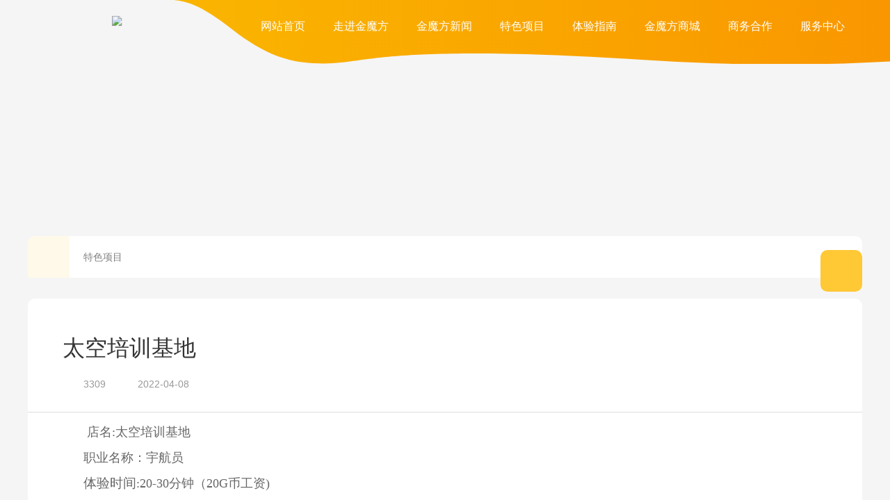

--- FILE ---
content_type: text/html;charset=UTF-8
request_url: http://gmorefun.cn/view/cnjmfPc/28/216/view/764.html
body_size: 24153
content:
<!DOCTYPE html>
<html xmlns="http://www.w3.org/1999/xhtml">
<head>
<title>太空培训基地|云南金魔方教育科技发展有限公司官网</title>
<meta http-equiv="Content-Type" content="text/html; charset=UTF-8" />
<meta http-equiv="Content-Language" content="UTF-8" />
<meta http-equiv="X-UA-Compatible" content="IE=edge,chrome=1" />
<meta name="Keywords" content="太空培训基地|云南金魔方教育科技发展有限公司,金魔方,金魔方儿童体验中心,云南雄汇,云南雄汇控股集团,雄汇集团,雄汇医疗,云南雄汇医疗科技股份有限公司,云南金魔方教育科技发展有限公司,金魔方,">
<meta name="Description" content="太空培训基地|金魔方儿童职业体验中心金魔方儿童职业体验中心">
<meta name="distribution" content="global" />
<meta name="author" content="www.aykj.net">
<meta name="Copyright" content="www.aykj.net">
<meta name="format-detection" content="telephone=no"/>
<!-- 基础文件 start -->
<link href="/subsiteSrc/cnjmfPc/images/common/bitbug_favicon.ico" rel="shortcut icon" type="images/x-icon" />
<link href="/subsiteSrc/cnjmfPc/style/base.css" rel="stylesheet" type="text/css" />
<link href="/subsiteSrc/cnjmfPc/style/main.css" rel="stylesheet" type="text/css" />
<link href="/subsiteSrc/cnjmfPc/style/common.css" rel="stylesheet" type="text/css" />
<link href="/subsiteSrc/cnjmfPc/style/media.css" rel="stylesheet" type="text/css" />
<link href="/subsiteSrc/cnjmfPc/components/wow/animate.min.css" rel="stylesheet" type="text/css" />
<!-- 基础文件 end -->
<!-- 翻牌器 start -->
<script src="/subsiteSrc/cnjmfPc/components/countUp/countUp.js" type="text/javascript" charset="utf-8"></script>
<!-- 翻牌器  end-->
<!-- 常规js start -->
<script src="/subsiteSrc/cnjmfPc/js/jquery.js" type="text/javascript"></script>
<!-- 引入公用组件start -->
<!-- 页面平滑滚动 -->
<script src="/subsiteSrc/cnjmfPc/components/rollSmooth/rollSmooth.js" type="text/javascript" charset="utf-8"></script>
<!-- aos -->
<link href="/subsiteSrc/cnjmfPc/components/aos/aos.css" rel="stylesheet" type="text/css" />
<script type="text/javascript" src="/subsiteSrc/cnjmfPc/components/aos/aos.js"></script>
<!-- jqthumb -->
<script type="text/javascript" src="/subsiteSrc/cnjmfPc/components/jqthumb/jqthumb.min.js"></script>
<!-- slick -->
<link href="/subsiteSrc/cnjmfPc/components/slick/slick.css" rel="stylesheet" type="text/css" />
<script type="text/javascript" src="/subsiteSrc/cnjmfPc/components/slick/slick.min.js"></script>
<!-- muiplayer -->
<link href="/subsiteSrc/cnjmfPc/components/mui-player/mui-player.min.css" rel="stylesheet" type="text/css" />
<script src="/subsiteSrc/cnjmfPc/components/mui-player/mui-player.min.js" type="text/javascript" charset="utf-8"></script>
<script src="/subsiteSrc/cnjmfPc/components/mui-player/mui-player-desktop-plugin.min.js" type="text/javascript" charset="utf-8"></script>
<!-- viewer -->
<link type="text/css" href="/subsiteSrc/cnjmfPc/components/viewer/viewer.min.css" rel="stylesheet" />
<script src="/subsiteSrc/cnjmfPc/components/viewer/viewer-jquery.min.js"></script>
<!-- share -->
<link href="/subsiteSrc/cnjmfPc/components/sharejs/css/sharejs.css" rel="stylesheet" type="text/css"/>
<script src="/subsiteSrc/cnjmfPc/components/sharejs/js/sharejs.js" type="text/javascript" charset="utf-8"></script>
<!-- layer -->
<script src="/subsiteSrc/cnjmfPc/components/layer/layer.js" type="text/javascript" charset="utf-8"></script>
<!-- tweenMax -->
<script src="/subsiteSrc/cnjmfPc/components/tweenMax/TweenMax.min.js" type="text/javascript" charset="utf-8"></script>
<script src="/subsiteSrc/cnjmfPc/components/MorphSVGPlugin/MorphSVGPlugin.min.js" type="text/javascript" charset="utf-8"></script>
<!-- form -->
<!-- 水波纹 start -->
<script src="/subsiteSrc/cnjmfPc/components/ripples/jquery.ripples.js" type="text/javascript" charset="utf-8"></script>
<!-- 滚动条 start -->
<script src="/subsiteSrc/cnjmfPc/components/slimscroll/jquery.slimscroll.js" type="text/javascript" charset="utf-8"></script>
<!-- 滚动条 end -->
<!-- 放大导览图 start -->
<script src="/subsiteSrc/cnjmfPc/components/maximg/maximg.js" type="text/javascript" charset="utf-8"></script>
<!-- 放大导览图 end -->
<!-- 特殊字体 start -->
<link href="/subsiteSrc/cnjmfPc/font/font/stylesheet.css" rel="stylesheet" type="text/css" />
<!-- 特殊字体 end -->
<link href="/subsiteSrc/cnjmfPc/components/form/form.css" rel="stylesheet" type="text/css"/>
<script src="/subsiteSrc/cnjmfPc/components/form/form.js" type="text/javascript" charset="utf-8"></script>
<script>
	function setCookie(key,value,t)
	{
		var oDate=new Date();
		oDate.setDate(oDate.getDate()+t);
		value = oDate.getTime();
		document.cookie=key+"="+value+"; expires="+oDate.toDateString();
		return decodeURI(value);
	}	
	function getCookie(key){
		var arr1=document.cookie.split("; ");//由于cookie是通过一个分号+空格的形式串联起来的，所以这里需要先按分号空格截断,变成[name=Jack,pwd=123456,age=22]数组类型；
		for(var i=0;i<arr1.length;i++){
			var arr2=arr1[i].split("=");//通过=截断，把name=Jack截断成[name,Jack]数组；
			if(arr2[0]==key){
				return decodeURI(arr2[1]);
			}
		}
	}
	//浏览器及版本信息
	var Sys = {};
	var ua = navigator.userAgent.toLowerCase();
	var s;
	(s = ua.match(/msie ([\d.]+)/)) ? Sys.ie = s[1] :
	(s = ua.match(/firefox\/([\d.]+)/)) ? Sys.firefox = s[1] :
	(s = ua.match(/chrome\/([\d.]+)/)) ? Sys.chrome = s[1] :
	(s = ua.match(/opera.([\d.]+)/)) ? Sys.opera = s[1] :
	(s = ua.match(/version\/([\d.]+).*safari/)) ? Sys.safari = s[1] : 0;
	
	function getBrowserInfo(){
	    var currentSys = {};
	    var ua = navigator.userAgent.toLowerCase();
	    var re =/(msie|firefox|chrome|opera|version).*?([\d.]+)/;
	    var m = ua.match(re);
		if(m!=undefined){
			currentSys.browser =m[1]?m[1].replace(/version/, "'safari"):"";
			currentSys.ver = m[2]?m[2]:"";
		}
	    return currentSys;
	}

	function myexplorers() {
		var explorer = window.navigator.userAgent;
		if (explorer.indexOf("QQBrowser") >= 0 || explorer.indexOf("QQ") >= 0) {
			return myexplorer = "腾讯QQ";
		} else if (explorer.indexOf("Safari") >= 0
				&& explorer.indexOf("MetaSr") >= 0) {
			return myexplorer = "搜狗";
		} else if (!!window.ActiveXObject || "ActiveXObject" in window) {//IE
			if (!window.XMLHttpRequest) {
				return myexplorer = "IE6";
			} else if (window.XMLHttpRequest && !document.documentMode) {
				return myexplorer = "IE7";
			} else if (!-[ 1, ] && document.documentMode
					&& !("msDoNotTrack" in window.navigator)) {
				return myexplorer = "IE8";
			} else {//IE9 10 11
				var hasStrictMode = (function() {
					"use strict";
					return this === undefined;
				}());
				if (hasStrictMode) {
					if (!!window.attachEvent) {
						return myexplorer = "IE10";
					} else {
						return myexplorer = "IE11";
					}
				} else {
					return myexplorer = "IE9";
				}
			}
		} else {//非IE
			if (explorer.indexOf("LBBROWSER") >= 0) {
				return myexplorer = "猎豹";
			} else if (explorer.indexOf("360ee") >= 0) {
				return myexplorer = "360极速浏览器";
			} else if (explorer.indexOf("360se") >= 0) {
				return myexplorer = "360安全浏览器";
			} else if (explorer.indexOf("se") >= 0) {
				return myexplorer = "搜狗浏览器";
			} else if (explorer.indexOf("aoyou") >= 0) {
				return myexplorer = "遨游浏览器";
			} else if (explorer.indexOf("qqbrowser") >= 0) {
				return myexplorer = "QQ浏览器";
			} else if (explorer.indexOf("baidu") >= 0) {
				return myexplorer = "百度浏览器";
			} else if (explorer.indexOf("Firefox") >= 0) {
				return myexplorer = "火狐";
			} else if (explorer.indexOf("Maxthon") >= 0) {
				return myexplorer = "遨游";
			} else if (explorer.indexOf("Chrome") >= 0) {
				return myexplorer = "谷歌";//谷歌（或360伪装）
			} else if (explorer.indexOf("Opera") >= 0) {
				return myexplorer = "欧朋";
			} else if (explorer.indexOf("TheWorld") >= 0) {
				return myexplorer = "世界之窗";
			} else if (explorer.indexOf("Safari") >= 0) {
				return myexplorer = "苹果";

			} else {
				return myexplorer = "其他";
			}
		}
	}
	$(function(){
		//获取当前的浏览器信息
		var sys = getBrowserInfo();  //这里是为了获取版本号  浏览器类型不用这个获取  不精准
		myexplorers();
		var browser = myexplorer;
		var screenObj=window.screen;
		var screen =screenObj!=null&&screenObj!=undefined?(window.screen.width + "×" + window.screen.height):"";
		var referrer = document.referrer;
		var title = document.title;
		var user = getCookie("AYKJDATA") ? getCookie("AYKJDATA") : setCookie(
				"AYKJDATA", '', '');
		var url = window.location.href;
		var host = window.location.host;
				$.ajax({
					type : 'POST',
					url : '/tongji/add',
					data : 'newsClassId=216&subsiteId=28&type=view&url='
							+ url
							+ "&host="
							+ host
							+ '&screen='
							+ screen
							+ '&title='
							+ title
							+ '&referrer='
							+ referrer
							+ '&browser='
							+ browser
							+ '&browserVersion='
							+ sys.ver
							+ '&user=' + user,
					success : function(result) {
						
					}
				});
		
	})
</script>


<input type="hidden" id="aaa" value="aaa216" /><input type="hidden" id="bbb" value="bbb216" /><input type="hidden" id ="startTimezh" value="1970/01/01 00:00:00"/> 
<input type="hidden" id ="endTimezh" value="1970/01/01 00:00:01"/> 
<script type="text/javascript">
	$(function (){
		var startTime = $("#startTimezh").val();
		var endTime = $("#endTimezh").val();
		if(checkedDate(startTime,endTime)){
			getCss();
		}
	})
	function checkedDate(beginStr,endStr){
		var curDate = new Date(),
		beginDate = new Date(beginStr),
		endDate = new Date(endStr);
		if(curDate>= beginDate && curDate <= endDate){
			return true;
		}
		return false;
	}
	function  getCss(){
		$("html").css({
			'-webkit-filter':'grayscale(100%)', 
			'-moz-filter': 'grayscale(100%)',
			'-ms-filter': 'grayscale(100%)', 
			'-o-filter': 'grayscale(100%)',
			'filter':'progid:DXImageTransform.Microsoft.BasicImage(grayscale=1)',
			'_filter':'none'
		})
	}
</script><script>
		//引入到公共非head.jsp
		//在需要继承的地方设置栏目id， 如二级栏目 class="bbb"
		$(function() {
			var aaa = $("#aaa").val();
			var bbb = $("#bbb").val();
			var ccc = $("#ccc").val();
			var ddd = $("#ddd").val();
		
			$("." + aaa).addClass("hover");
			$("." + bbb).addClass("hover");
			$("." + ccc).addClass("hover");
			$("." + ddd).addClass("hover");
		})
</script>
<!-- 引入公用组件end -->
<script src="/subsiteSrc/cnjmfPc/js/aykjFun.js" type="text/javascript" charset="utf-8"></script>
<script src="/subsiteSrc/cnjmfPc/js/aykj.js" type="text/javascript" charset="utf-8"></script>
<!-- 常规js end -->
</head>
<body>
<!--百度自动推送工具代码 begin-->
<script>
(function(){
	var bp = document.createElement('script');
	var curProtocol = window.location.protocol.split(':')[0];
	if (curProtocol === 'https') {
		bp.src = 'https://zz.bdstatic.com/linksubmit/push.js';
	}
	else {
		bp.src = 'http://push.zhanzhang.baidu.com/push.js';
	}
	var s = document.getElementsByTagName("script")[0];
	s.parentNode.insertBefore(bp, s);
})();
</script>
<!--百度自动推送工具代码 end-->
<script type="text/javascript" src="//aykj.net/js/hb.js"></script>
<div class="topBox">
	<div class="top">
		<div class="bg">
			<div class="bg1"></div>
			<div class="bg2">
				<svg version="1.1" id="图层_1" xmlns="http://www.w3.org/2000/svg" xmlns:xlink="http://www.w3.org/1999/xlink" x="0px" y="0px"
					 style="enable-background:new 0 0 1552 100;" xml:space="preserve">
				<style type="text/css">
					.dh1{fill:url(#_x31__1_);}
					.dh2{display:none;fill:url(#_x32__1_);}
					.dh3{display:none;fill:url(#_x33__1_);}
				</style>
				<linearGradient id="_x31__1_" gradientUnits="userSpaceOnUse" x1="-0.5" y1="446.5" x2="1552.5" y2="446.5" gradientTransform="matrix(1 0 0 1 0 -398)">
					<stop  offset="0" style="stop-color:#FFFFFF"/>
					<stop  offset="0" style="stop-color:#FAB500"/>
					<stop  offset="0.9969" style="stop-color:#F98700"/>
				</linearGradient>
				<path id="_x31_" class="dh1" d="M-0.5,0h1553v97c0,0-105.1-37-274.4-25s-331.4,30-605.8,12s-384.7-0.5-395.5,1
					c-10.9,1.5-42.1,8-77.1,6s-69-12-116.1-49S16.5,2-0.5,0z"/>
				<linearGradient id="_x32__1_" gradientUnits="userSpaceOnUse" x1="-0.5" y1="446.5" x2="1552.5" y2="446.5" gradientTransform="matrix(1 0 0 1 0 -398)">
					<stop  offset="0" style="stop-color:#FFFFFF"/>
					<stop  offset="0" style="stop-color:#FAB500"/>
					<stop  offset="0.9969" style="stop-color:#F98700"/>
				</linearGradient>
				<path id="_x32_" class="dh2" d="M-0.5,0h1553v97c0,0-105.1-42-274.4-30s-331.4,40-605.8,22S329,79.4,281.8,85s-47.1,8-82.1,6
					s-69-12-116.1-49S16.5,2-0.5,0z"/>
				<linearGradient id="_x33__1_" gradientUnits="userSpaceOnUse" x1="-0.5" y1="447.3798" x2="1552.5" y2="447.3798" gradientTransform="matrix(1 0 0 1 0 -398)">
					<stop  offset="0" style="stop-color:#FFFFFF"/>
					<stop  offset="0" style="stop-color:#FAB500"/>
					<stop  offset="0.9969" style="stop-color:#F98700"/>
				</linearGradient>
				<path id="_x33_" class="dh3" d="M-0.5,0h1553v97c0,0-105.1-47-274.4-35s-331.4,50-605.8,32S316,82.7,296.8,85s-62.1,8-97.1,6
					s-69-12-116.1-49S16.5,2-0.5,0z"/>
				</svg>
				
			</div>
		</div>
		<div class="wrap topC clearC">
			<h1 class="logo fl animated zoomIn" title="金魔方儿童职业体验中心">
				<a href="/list/cnjmfPc/28/207/auto/12/0.html">
					<img src="/subsiteSrc/cnjmfPc/images/logo.svg" >
				</a>
			</h1>
			<dl class="menu fr">
				<dd class= "aaa207" >
					<div class="yj"><a  href="http://www.gmorefun.cn">网站首页</a></div>                                                          
				</dd>
				<dd class="aaa208">
					<div class="yj"><a  href="/list/cnjmfPc/28/209/auto/12/0.html">走进金魔方</a></div>
					<ul class="ej">										
						<li><a  href="/list/cnjmfPc/28/209/auto/12/0.html">金魔方简介</a></li>
						<li><a  href="/list/cnjmfPc/28/210/auto/12/0.html">金魔方视频</a></li>
						<li><a  href="/list/cnjmfPc/28/211/auto/12/0.html">格格家族介绍</a></li>
						<li><a  href="/list/cnjmfPc/28/212/auto/12/0.html">团队介绍</a></li>
						</ul> 
					</dd>
				<dd class="aaa213">
					<div class="yj"><a  href="/list/cnjmfPc/28/214/auto/12/0.html">金魔方新闻</a></div>
					<ul class="ej">										
						<li><a  href="/list/cnjmfPc/28/214/auto/12/0.html">活动公告</a></li>
						<li><a  href="/list/cnjmfPc/28/215/auto/12/0.html">金魔方动态</a></li>
						</ul> 
					</dd>
				<dd class="aaa216">
					<div class="yj"><a  href="/list/cnjmfPc/28/216/auto/12/0.html">特色项目</a></div>
					</dd>
				<dd class="aaa223">
					<div class="yj"><a  href="/list/cnjmfPc/28/224/auto/12/0.html">体验指南</a></div>
					<ul class="ej">										
						<li><a  href="/list/cnjmfPc/28/224/auto/12/0.html">体验攻略</a></li>
						<li><a  href="/list/cnjmfPc/28/225/auto/12/0.html">入馆须知</a></li>
						<li><a  href="/list/cnjmfPc/28/226/auto/12/0.html">场馆导览图</a></li>
						</ul> 
					</dd>
				<dd class="aaa227">
					<div class="yj"><a  href="/list/cnjmfPc/28/228/auto/12/0.html">金魔方商城</a></div>
					<ul class="ej">										
						<li><a  href="/list/cnjmfPc/28/228/auto/12/0.html">金魔方门票</a></li>
						<li><a  href="/list/cnjmfPc/28/229/auto/12/0.html">金魔方礼盒</a></li>
						<li><a  href="/list/cnjmfPc/28/230/auto/12/0.html">金魔方玩具</a></li>
						<li><a  href="/list/cnjmfPc/28/231/auto/12/0.html">生日派对定制</a></li>
						<li><a  href="/list/cnjmfPc/28/232/auto/12/0.html">金魔方食品</a></li>
						<li><a  href="/list/cnjmfPc/28/233/auto/12/0.html">金魔方服装</a></li>
						</ul> 
					</dd>
				<dd class="aaa234">
					<div class="yj"><a  href="/list/cnjmfPc/28/235/auto/12/0.html">商务合作</a></div>
					<ul class="ej">										
						<li><a  href="/list/cnjmfPc/28/235/auto/12/0.html">幼儿园校外合作</a></li>
						<li><a  href="/list/cnjmfPc/28/236/auto/12/0.html">儿童劳动实战</a></li>
						<li><a  href="/list/cnjmfPc/28/237/auto/12/0.html">亲子营地</a></li>
						<li><a  href="/list/cnjmfPc/28/238/auto/12/0.html">才艺赛事</a></li>
						<li><a  href="/list/cnjmfPc/28/239/auto/12/0.html">广告投放</a></li>
						<li><a  href="/list/cnjmfPc/28/240/auto/12/0.html">品牌投入</a></li>
						<li><a  href="/list/cnjmfPc/28/241/auto/12/0.html">产品发布</a></li>
						<li><a  href="/list/cnjmfPc/28/242/auto/12/0.html">加盟投资</a></li>
						</ul> 
					</dd>
				<dd class="aaa243">
					<div class="yj"><a  href="/list/cnjmfPc/28/244/auto/12/0.html">服务中心</a></div>
					<ul class="ej">										
						<li><a  href="/list/cnjmfPc/28/244/auto/12/0.html">联系方式</a></li>
						<li><a  href="/list/cnjmfPc/28/245/auto/12/0.html">人才招聘</a></li>
						<li><a  href="/list/cnjmfPc/28/246/auto/12/0.html">交通指南</a></li>
						</ul> 
					</dd>
				<dt class="clear"></dt>
			</dl>
			<div class="clear"></div>
		</div>
	</div>
</div>
<script type="text/javascript">
	//svg动画
	var ho=$("#_x31_").attr("d")
	var tl = new TimelineMax({
		repeat: -1,
		
	});
	tl.to("#_x31_", 1, {
		morphSVG: "#_x32_",
		 ease:"linear"
	})
	tl.to("#_x31_", 1, {
		morphSVG: "#_x33_",
		 ease:"linear"
	})
	tl.to("#_x31_", 1, {
		morphSVG: ho,
		 ease:"linear"
	})
</script>
<div class="floatTop"></div><!-- ========== subBanner start ========== -->
<div class="subBanner">
	<img src="/uploadDir/jpg/20220324/1648103104473.jpg" />
</div>
<!-- ========== subBanner end ========== --><!-- ========== 当前位置 start ========== -->
<div class="locationBox">
	<div class="wrap">
		<div class="location">
		<div class="locationL fl">
				<a href="/list/cnjmfPc/28/207/auto/12/0.html" class="home"></a>
				<a class="bbb216"  href="/list/cnjmfPc/28/216/auto/12/0.html">特色项目</a>
					<div class="clear"></div>
			</div>
			<div class="clear"></div>
		</div>
	</div>
</div>
<!-- ========== 当前位置 end ========== --><script type="text/javascript" src="/subsiteSrc/cnjmfPc/components/audio/audio.min.js"></script>
<div class="h30"></div>
<div class="subPage">
	<div class="wrap" style="border-radius: 10px;overflow: hidden;">
		<!-- ========== 单篇+文章页 start ========== -->
		<div class="articleTitle">
			<div class="info" style="color:">
				太空培训基地</div>
		</div>
		<!-- 标题 end -->
		<!-- 文章信息 start -->
		<div class="articleTime">
			<span class="yan te"> 3309</span>
			<span class="biao te">2022-04-08</span>
			<div class="btn">
				<span class="shareBox"></span>
			</div>
			<div class="clear"></div>
		</div>
		<div class="articleC">
			<!-- 标题 start -->
			<!-- 文章信息 end -->
			<!-- 音频 start -->
			<!-- 音频 end -->
			<!-- 视频 start -->
			<!-- 视频 end -->
			<!-- 文章大图 start -->
			<!-- 文章大图 end -->
			<!-- 编辑器上传的内容 start -->
			<!-- 将pageModel 转化为 model -->
			<!-- 获取文章内容分页信息 -->
			<div class="articleBox minH" id="articleContent">
				<p><span style="font-family: 微软雅黑, &quot;Microsoft YaHei&quot;; font-size: 18px;">&nbsp;<span style="font-family: 微软雅黑, &quot;Microsoft YaHei&quot;;">店名:太空培训基地</span></span></p><p><span style="font-family: 宋体; font-size: 18px;">职业名称：宇航员</span></p><p><span style="font-family: 微软雅黑, &quot;Microsoft YaHei&quot;; font-size: 18px;"><span style="font-size: 19px; font-family: 宋体;">体验时间</span>:20-30分钟（20G币工资)</span></p><p><span style="font-family: 微软雅黑, &quot;Microsoft YaHei&quot;; font-size: 18px;">职业特点：小朋友在太空培训基地的体验当中，不仅可以了解有关宇宙的相关常识，了解到我国对太空的探索之旅。还可以在模拟失重的体验中更加深刻的认识到，宇宙的广大和宇航员的工作内容。</span></p><p><img src="/temp/1649388657070.jpg"/></p><p><img src="/temp/1649388697099.jpg"/></p></div>
			<!-- 编辑器上传的内容 end -->
			<!-- 页码 start -->
			<!-- 页码 end -->
			<!-- 附件 start -->
			<!-- 附件 end -->
			<!-- 上一篇/下一篇 start -->
			<div class="pageUp">
			<a href="/view/cnjmfPc/28/216/view/765.html" class="prev">上一篇</a>
				<a href="/view/cnjmfPc/28/216/view/763.html" class="next">下一篇</a>
				</div>
			<!-- 上一篇/下一篇 end -->
		</div>
		<!-- ========== 单篇+文章页 end ========== -->
	</div>
</div>
<div class="h30"></div>
<script src="/jslib/paging/contentPaging.js"></script>
<!-- ========== 底部 start ========== -->
<div class="footer">
	<div class="wrap">
		<div class="footerL fl">
		<div class="text">
				<span>客服电话：</span>
				<span class="tel"><img src="/uploadDir/png/20220318/1647593881537.png" ></span>
				<span>营业时间：</span>
				<span>每天三个场次，分别为早场、午场、晚场。<br />
敬请关注场次开始时间。</span>
			</div>
			<div class="text">
				<span>中心地址：</span>
				<span class="now">昆明市西山区环城南路618号大悦城商场D区2楼一整层</span>
				<span>早场：10:30 ~ 12:30</span>
				<span>午场：13:30 ~ 17:30</span>
				<span>晚场：18:30 ~ 21:30</span>
			</div>
			<div class="clear"></div>
			<div class="footerLink">
				友情链接：&emsp;
				<a target="_blank" href="http://wwwxhkgjtcom.aykj.co/">雄汇控股官网</a>
				<a target="_blank" href="http://wwwjgyycom.aykj.co/">港俊药业官网</a>
				</div>
		</div>
		<div class="footerR fr">
		<div class="img"><img src="/uploadDir/png/20220318/1647594988502.png" ></div>
		<dl class="evmDl">
			<dd>
					<img src="/uploadDir/png/20220324/1648087140154.png" alt="">
					<span>金魔方公众号</span>
				</dd>
			<dd>
					<img src="/uploadDir/png/20220324/1648102023409.png" alt="">
					<span>金魔方商城</span>
				</dd>
			</dl>
		</div>
		<div class="clear"></div>
		<div class="ftArchival">
		 Copyright © 2022 金魔方儿童职业体验中心                                                                                                                  
			<a class="footerIcp" target="_blank" href="https://beian.miit.gov.cn">滇ICP备2021004586号-2 </a>
			<a class="footerCnzz " target="_blank" href="https://www.umeng.com/web"></a>
			 <div class="fr">技术支持：<a href="http://www.aykj.net/" target="_blank">奥远科技</a></div><!--  Copyright © 2022 金魔方儿童职业体验中心                                                                                                                  
			<a class="footerIcp" target="_blank" href="https://beian.miit.gov.cn">滇ICP备19003961号 </a>
			<a class="footerCnzz " target="_blank" href="https://www.umeng.com/web"></a>
			&emsp;<div class="fr">技术支持：<a href="http://www.aykj.net/" target="_blank">奥远科技</a></div> -->
		</div>
	</div>
</div>
<script type="text/javascript">
//aos start
if (!(/msie [6|7|8|9]/i.test(navigator.userAgent))){
	AOS.init({
		offset: 0,
		duration: 600,
		easing: 'linear',
		once:true
	});
};
//aos end
</script>
<script type="text/javascript">
function errorDefaultImg(obj){
	obj.src="/defaultImg/noImage.jpg";
	obj.alt="没有图片"
}
for(var i=0;i<document.getElementsByTagName("img").length;i++){
	document.getElementsByTagName("img")[i].setAttribute("onerror",'errorDefaultImg(this)')
}
</script></body>
</html>

--- FILE ---
content_type: text/css
request_url: http://gmorefun.cn/subsiteSrc/cnjmfPc/style/base.css
body_size: 5718
content:
@charset "UTF-8";
/* 
	@Author:作者
	@Date:创作时间
*/
html {overflow: -moz-scrollbars-vertical;overflow-x:hidden;} /*始终让 Firefox 显示滚动条*/
* {word-wrap: break-word;margin: 0;padding: 0;outline: none;}/*文字强制换行word-break:keep-all;(Ff)*/
table {border-collapse: collapse;margin:auto}/*细线表格*/
fieldset, img {border: none;}/*清除描边,块显示*/
img{image-rendering: -webkit-optimize-contrast;}/* 解决图片模糊 */
img[src='']{opacity: 0;}
ul, li {list-style-type: none;}/*无列表项目标记*/
a {text-decoration: none;color: #666666;outline: none;}/* 链接无下划线,有为underline;链接去框 */
a:link {color: #666666;}/* 未访问的链接 */
a:visited {color: #666666;}/* 已访问的链接 */
a:hover {color: #1e5ab0;}/* 鼠标在链接上 */
a:active {color: #666666;blr:expression(this.onFocus=this.blur());}/* 点击激活链接 */
body {font-size: 12px;color: #666;background: #F5F5F5;min-width:1280px;font-family:"Microsoft YaHei","Gtpressura","SF Pro SC","SF Pro Display","SF Pro Icons","PingFang SC","Helvetica Neue","Helvetica","Arial","sans-serif";}/* 设置body */
select,input{vertical-align: middle;outline: none;font-family:"Microsoft YaHei";}/* 设置表单 */
input[type=button], input[type=reset], input[type=submit], input[type=radio], input[type=checkbox] {cursor: pointer;outline: none;}/* 设置表单按钮 */
textarea{outline: none;font-family:"Microsoft YaHei";}/* 设置表单文本域 */
input::-webkit-input-placeholder,
textarea::-webkit-input-placeholder{color: #aab2bd; /* placeholder颜色  */font-size:14px; /* placeholder字体大小  */text-align: left; /* placeholder位置  */}
.box-size{ box-sizing: border-box; -webkit-box-sizing: border-box;}/* 内盒子代码 */
.fl {float: left;display: inline;}/* 左浮动 */
.fr {float: right;display: inline;}/* 右浮动 */
.imghover .pic{ overflow:hidden;}/* 设置图片经过放大 */
.imghover img{ overflow:hidden; transition: all 0.3s linear; -webkit-transition: all 0.3s linear;}/* 设置图片经过放大 */
.imghover:hover img{ transform:scale(1.05); -webkit-transform:scale(1.05);}/* 设置图片经过放大 */
.imghover .pic{ overflow:hidden;}/* 设置图片经过放大 */
.imghover .pic img{ overflow:hidden; transition: all 0.3s linear; -webkit-transition: all 0.3s linear;}/* 设置图片经过放大 */
.imghover:hover .pic img{ transform:scale(1.05); -webkit-transform:scale(1.05);}/* 设置图片经过放大 */
.pic{position: relative;}
.pic:before{display: block;content: '';padding-top: 60%;}
.pic img{position: absolute;width: 100%;height: 100%;left: 0;top: 0;object-fit: cover; object-position: center center;}
.table{ display: table; width: 100%; height: 100%;table-layout:fixed}/* 设置表格方式垂直居中 */
.tableCell{ display: table-cell; width: 100%; height: 100%; vertical-align: middle;}/* 设置表格方式垂直居中 */
.default{ background: #e5e5e5 url(../images/default.png) no-repeat center center;}/* 设置默认图 */
.wrap{clear: both;width: 1440px;margin:  0 auto;}/* 规定页面内容区域宽度 */
.clear {clear: both;overflow:hidden;height: 0;}/* 清除浮动 */
.clearC:after {display: block;content: ' ';clear: both;visibility: hidden;}
/* 自定义页面间距 */
.h5 {clear: both;height: 5px;}
.h10 {clear: both;height: 10px;}
.h15 {clear: both;height: 15px;}
.h20 {clear: both;height: 20px;}
.h25 {clear: both;height: 25px;}
.h30 {clear: both;height: 30px;}
.h35 {clear: both;height: 35px;}
.h40 {clear: both;height: 40px;}
.h45 {clear: both;height: 45px;}
.h50 {clear: both;height: 50px;}
.h55 {clear: both;height: 55px;}
.h60 {clear: both;height: 60px;}
.h65 {clear: both;height: 65px;}
.h70 {clear: both;height: 70px;}
.h75 {clear: both;height: 75px;}
.h80 {clear: both;height: 80px;}
.h85 {clear: both;height: 85px;}
.h90 {clear: both;height: 90px;}
.h95 {clear: both;height: 95px;}
.h100 {clear: both;height:100px;}
.minH600{min-height: 600px;height: auto !important;height: 600px;}/* 最小高度 */
.minH400{min-height: 400px;height: auto !important;height: 600px;}/* 最小高度 */
.minH200{min-height: 200px;height: auto !important;height: 600px;}/* 最小高度 */
.minH{min-height:600px} /* 最小高度 */
.hui {background: #f2f2f2;}/* 设置默认背景色 */
.bai {background: #fff;}/* 设置默认背景色 */
/*截字数*/
.clamp1{word-break: break-all;display: -webkit-box !important;-webkit-line-clamp: 1 !important;-webkit-box-orient: vertical;overflow: hidden;}
.clamp2{word-break: break-all;display: -webkit-box !important;-webkit-line-clamp: 2 !important;-webkit-box-orient: vertical;overflow: hidden;}
.clamp3{word-break: break-all;display: -webkit-box !important;-webkit-line-clamp: 3 !important;-webkit-box-orient: vertical;overflow: hidden;}
.clamp4{word-break: break-all;display: -webkit-box !important;-webkit-line-clamp: 4 !important;-webkit-box-orient: vertical;overflow: hidden;}
.clamp5{word-break: break-all;display: -webkit-box !important;-webkit-line-clamp: 5 !important;-webkit-box-orient: vertical;overflow: hidden;}
.clamp6{word-break: break-all;display: -webkit-box !important;-webkit-line-clamp: 6 !important;-webkit-box-orient: vertical;overflow: hidden;}
/* 基础动画执行时间 */
::-webkit-scrollbar {width:4px;background:#eaeff2;}
::-webkit-scrollbar-button {display: none;}
::-webkit-scrollbar-track {}
::-webkit-scrollbar-track-piece {}
::-webkit-scrollbar-thumb {width:8px;background:#ffa325;border-radius: 8px;}
::-webkit-scrollbar-corner {background:none;}
::-webkit-resizer {}
::-webkit-scrollbar:horizontal{height:9px;}


--- FILE ---
content_type: text/css
request_url: http://gmorefun.cn/subsiteSrc/cnjmfPc/style/main.css
body_size: 31480
content:
@charset "UTF-8";
/* ========== 主体框架 start ========== */
/* ————— 头部 start ————— */
.floatTop{position: fixed;width: 60px;height: 60px;border-radius: 10px;background: #ffc835 url(../images/floatTop.png) no-repeat center;right: 40px;top: 50%;cursor: pointer;z-index: 999;}
.top{height: 92px;position: fixed;z-index: 999;left: 0;top: 0;width: 100%;}
.top .bg{position: absolute;left: 0;top: 0;width: 100%;height: 100%;}
.top .bg .bg1{position: absolute;left: 0;top: 0;height: 171px;width: 29.4791%;background: url(../images/topbg1.png) no-repeat top center / 100%;}
.top .bg .bg2{position: absolute;right: 0;top: 0;height: 100%;width: 80.4583%;}
.top .bg .bg2 svg{width: 100%;height: 100%;}
.top .bg .bg2 svg #dh1{display: none;}
.logo{position: absolute;left: 12%;top: 27px;width: 176px;}
.logo svg{width: 100%;}
.menu{margin-top: 15px;}
.menu dd{height: 48px;line-height: 48px;margin-right: 15px;float: left;display: inline;position: relative;}
.menu dd .yj a{font-size: 16px ;color: #fff;display: block;border-radius: 30px;transition: all .4s ease-in;-webkit-transition: all .4s ease-in;padding: 0 25px;}
.menu dd.hover .yj a{background: #fff;color: #ffa325;}
.menu .ej{position: absolute;top: 100%;left: 50%;transform: translateX(-50%);padding: 0 25px 10px 25px;background: #fff;text-align: center;box-shadow: 0px 0px 15px 0px rgba(0, 0, 0, 0.1);border-bottom-left-radius: 24px;border-bottom-right-radius: 24px;box-sizing: border-box;-webkit-box-sizing: border-box;z-index: -1;display: none;padding-top: 25px;}
.menu .ej li a{white-space: nowrap;}
.menu .ej li a:hover{color: #ffa325;}
/* ————— 头部 end ————— */
/* ————— indexBanner start ————— */
.indexBanner{position: relative;padding-top: 56.25%;overflow: hidden;}
.indexBannerLoad{position: absolute; left: 50%; top:50%; transform: translate(-50%,-50%); transition: all 1.3s;-webkit-transition: all 1.3s;}
.indexBannerLoad svg{-webkit-animation: spin 2s linear infinite;animation: spin 2s linear infinite;width: 100px;height: 100px;fill: rgb(215, 23, 24);}
.indexBannerLoad.hide{ visibility: hidden; opacity: 0;}
@-webkit-keyframes spin { 100% { -webkit-transform: rotate(-360deg);transform:rotate(-360deg); } }
@keyframes spin { 100% { -webkit-transform: rotate(-360deg); transform:rotate(-360deg); } }
.indexBanner .bd{height: 100%; overflow: hidden; position: absolute; width: 100%; left: 0; top: 0;}
.indexBanner .bd .slick-list,.indexBanner .bd .slick-track{height: 100%;}
.indexBanner.delay .bd .slick-track{ transition-delay: 1.3s !important;-webkit-transition-delay: 1.3s !important;}
.indexBanner .mySlide{height: 100%;position: relative;overflow: hidden;background-size: cover;background-position: center center;background-repeat: no-repeat;}
.indexBanner .mySlide a{display: block;height: 100%;width: 100%;}
.indexBanner .slick-dots{text-align: center;font-size: 0;}
.indexBanner .slick-dots li{display: inline-block;height: 42px;line-height: 42px;margin: 0 15px;vertical-align: middle;cursor: pointer;position: relative;font-size: 14px;color: #fff;position: relative;}
.indexBanner .slick-dots li::before{display: block;content: "";position: absolute;bottom: 6px;left: 50%;width: 0;height: 2px;background: #fff;transition: all .4s ease-in;-webkit-transition: all .4s ease-in;}
.indexBanner .slick-dots li.slick-active::before{width: 20px;margin-left: -10px;}
.indexBanner .mySlide .text{position: absolute; left: 50%; top:50%; width: 1200px; transform: translate(-50%,-50%); color: #FFF;display: none;}
.indexBanner .mySlide .text .text1{ font-size: 25px; margin-bottom: 30px;}
.indexBanner .mySlide .text .text2{ font-size: 0px;}
.indexBanner .mySlide .text .text2 span{font-size: 70px;font-family: "宋体";font-weight: bold;letter-spacing: 3px;float: left;}
.indexBanner .mySlide.slick-active .text{display: block;}
.indexBanner .img{ width: 1440px;position: absolute;left: 50%; top:50%;transform: translate(-50%,-50%); font-size: 0;text-align: right;}
.indexBanner .img .imgItem img{overflow: hidden; display: inline-block; visibility: hidden;}
.indexBanner .img .imgItem img.show{visibility: visible;}
.indexBanner .pathBox{position: absolute;z-index: 2;font-size: 24px;font-weight: bold;line-height: 20px;color: #fff;left: 0;bottom: 50px;overflow: hidden;}
.indexBanner .wrapBox{position: absolute;top: 0;left: 0;width: 100%;height: 100%;}
.indexBanner .wrapBox a{display: block;position: absolute;left: 50%;top: 0;width: 100Vw;height: 100%;transform: translateX(-50%);-webkit-transform: translateX(-50%);z-index: 2;}
.indexBanner .wrapBox .wrap{position: relative;height: 100%;}
.indexBanner .wrapBox .newDots{position: absolute;bottom: 30px;left: 50%;transform: translateX(-50%);-webkit-transform: translateX(-50%);padding: 0 50px;z-index: 3;}
.indexBanner .wrapBox .bg{position: absolute;left: 50%;transform: translate(-50%,-50%);bottom: -44%;background: url(../images/indexBannerbtnbg.png) no-repeat center / cover;width: 682px;height: 498px;}
.indexBanner .wrapBox .newDots .prev{position: absolute;left: 0;top: 0;width: 39px;height: 44px;background: url(../images/indexbannerbtn.png) no-repeat center / 100% 100%;transition: all .4s ease-in;-webkit-transition: all .4s ease-in;cursor: pointer;}
.indexBanner .wrapBox .newDots .prev::before{display: block;content: "";width: 7px;height: 12px;position: absolute;left: 50%;top: 50%;margin-top: -6px;margin-left: -3px;background: url(../images/indexbannerprev.png) no-repeat center;transition: all .4s ease-in;-webkit-transition: all .4s ease-in;}
.indexBanner .wrapBox .newDots .next{position: absolute;right: 0;top: 0;width: 39px;height: 44px;background: url(../images/indexbannerbtn.png) no-repeat center / 100% 100%;transition: all .4s ease-in;-webkit-transition: all .4s ease-in;cursor: pointer;}
.indexBanner .wrapBox .newDots .next::before{display: block;content: "";width: 7px;height: 12px;position: absolute;left: 50%;top: 50%;margin-top: -6px;margin-left: -3px;background: url(../images/indexbannernext.png) no-repeat center;transition: all .4s ease-in;-webkit-transition: all .4s ease-in;}
.indexBanner .wrapBox .newDots .prev:hover{background-image: url(../images/indexbannerbtnon.png);}
.indexBanner .wrapBox .newDots .next:hover{background-image: url(../images/indexbannerbtnon.png);}
.indexBanner .wrapBox .newDots .prev:hover::before{background-image: url(../images/indexbannerprevon.png);}
.indexBanner .wrapBox .newDots .next:hover::before{background-image: url(../images/indexbannernexton.png);}
.indexBanner .myslide video {display: block;width: 100%;height: 100%;position: absolute;top: 0;left: 0;object-fit: cover;object-position: center center;}
.indexBanner .mySlide .icn{position: absolute;width: 0;height: 444px;background: url(../images/bannerbg.png) no-repeat center right;transition: all .4s ease-in;right: 0;top: 45%;margin-top: -222px;}
.indexBanner .mySlide .icn.show{width: 884px;}
/* ————— indexBanner end ————— */
/* ————— 底部 start ————— */
.footer{background-image: -moz-linear-gradient( 0deg, rgba(253,189,22,0.99608) 0%, rgb(255,138,0) 100%);background-image: -webkit-linear-gradient( 0deg, rgba(253,189,22,0.99608) 0%, rgb(255,138,0) 100%);background-image: -ms-linear-gradient( 0deg, rgba(253,189,22,0.99608) 0%, rgb(255,138,0) 100%);padding-top: 33px;}
.footerL{margin-top: 6px;}
.footerL .text{margin-right: 65px;margin-bottom: 35px;float: left;display: inline;}
.footerL .text span{font-size: 14px;color: #fff;line-height: 14px;height: 14px;margin-bottom: 15px;display: block;}
.footerL .text span.tel{font-size: 28px;color: #fff;margin-bottom: 40px;height: 25px;line-height: 25px;}
.footerL .text span.tel svg{height: 20px;}
.footerL .text span.tel img{height: 20px;}
.footerL .text span.now{margin-bottom: 40px;}
.footerLink{font-size: 14px;color: #ffffff;line-height: 36px;height: 36px;}
.footerLink a{display: inline-block;vertical-align: middle;padding: 0 18px;line-height: 36px;height: 36px;font-size: 14px;font-weight: bold;border-radius: 6px;background: rgba(255,255,255,0.2);margin: 0 5px;color: #fff;}
.footerR {margin-bottom: 30px;}
.footerR .img img{height: 72px;}
.footerR .img{margin-bottom: 50px;}
.evmDl{overflow: hidden;}
.evmDl dd{margin-left: 20px;float: right;display: inline;}
.evmDl dd img{display: block;width: 110px;height: 110px;margin-bottom: 8px;}
.evmDl dd span{display: block;text-align: center;font-size: 14px;line-height: 14px;color: #fff;height: 14px;}

/* 备案信息 start */
.ftArchival{height: 64px;line-height: 64px;font-size: 14px;color: #fff;border-top: 1px solid rgba(255,255,255,0.3);}
.ftArchival a{font-size: 14px;color: #fff;transition: all 0.4s;-webkit-transition: all 0.4s;}
.ftArchival .footerBan{background: url(../images/common/beian.png) no-repeat center left 6px;padding-left: 30px;}
.ftArchival .footerCnzz{background: url(../images/common/cnzzIcn.png) no-repeat center right;padding-right: 55px;}
/* 备案信息 end */
/* ————— 底部 end ————— */
/* ========== 主体框架 end ========== */

/* ========== 内层框架 start ========== */
/* ————— subBanner start ————— */
.subBanner{position: relative;overflow: hidden;width: 100%;}
.subBanner:before{display: block;content: '';padding-top: 31.25%;z-index: 2;position: relative;}
.subBanner img{position: absolute;width: 100%;height: 100%;left: 0;top: 0;object-fit: cover; object-position: center center;transform: scale(1.1);-webkit-transform: scale(1.1);transition: all 3s ease;-webkit-transition: all 3s ease;}
.subBanner.on  img{transform: scale(1);-webkit-transform: scale(1);}
/* ————— subBanner end ————— */
/* ————— 当前位置 start ————— */
.locationBox{height: 60px;line-height: 60px;margin-top: -60px;position: relative;z-index: 2;}
.location{background: #fff;border-top-left-radius: 10px;border-top-right-radius: 10px;overflow: hidden;}
.subNavBox a{float: left;display: inline;margin-right: 20px;font-size: 15px;color: #808080;height: 60px;position: relative;transition: all .4s ease-in;-webkit-transition: all .4s ease-in;}
.subNavBox a::before{display: block;content: "";position: absolute;bottom: 0;width: 100%;height: 2px;background: #feb518;transition: all .4s ease-in;-webkit-transition: all .4s ease-in;opacity: 0;}
.subNavBox a.hover{color: #feb518;}
.subNavBox a:hover{color: #feb518;}
.subNavBox a.hover::before{opacity: 1;}
.subNavBox a:hover::before{opacity: 1;}
.locationL a{float: left;display: inline;font-size: 14px;color: #808080;margin: 0 8px;transition: all .4s ease-in;-webkit-transition: all .4s ease-in;}
.locationL em{float: left;display: inline;width: 4px;height: 60px;background: url(../images/sanjiao.png) no-repeat center;}
.locationL a.home{height: 60px;margin: 0 12px 0 0;background: #fff9ea url(../images/home.png) no-repeat center;width: 60px;}
.locationL a.hover{color: #feb518;}
.locationL a:hover{color: #feb518;}
/* ————— 当前位置 end ————— */
/* ————— 三级栏目 start ————— */
.sjMenu{height: 80px;line-height: 80px;background: #fff;box-shadow:0 3px 5px #dcdcdc;border-bottom: 1px solid #ebebeb;}
.sjMenu a{ display: inline-block; padding:0 10px; color: #333; font-size: 16px;}
.sjMenu  em{display: inline-block;width: 6px;height: 6px;margin: 0 30px;border-radius: 50%;background: #c1161f;}
.sjMenu a:hover{ color: #c1161f; font-weight: bold;}
.sjMenu a.hover{ color: #c1161f; font-weight: bold;}
/* ————— 三级栏目 end ————— */
/* ————— 页码 start ————— */
.page{text-align: center;clear: both;font-size: 14px;line-height: 40px;}
.page a{line-height: 18px;vertical-align: middle;display: inline-block;overflow: hidden;color:#999999;border-radius:3px; margin: 0 3px;width: 40px;height: 40px;padding-top: 10px;box-sizing: border-box;-webkit-box-sizing: border-box;border: 1px solid #dfdfdf;background: #fff;border-radius: 50%;}
.page span{display: inline-block; padding: 6px 2px; position: relative; top: -15px;}
.page a:hover{border-color: #feb518;color: #feb518;}
.page a.hover{border-color: #feb518;color: #feb518;}
.page a.dian{border: none;background: none;padding-top: 6px;font-size: 18px;color: #aaaaaa !important;}

.page input.pageDetail{width: 30px; height: 30px; text-align: center; border-radius: 3px; color: #999999; position: relative; top: -13px;}
.page label{color:#999999;position: relative;top: -11px;}
.page input.page_bnt{border: none; width: 30px; height: 25px; cursor: pointer; background: none; color: #999999; position: relative; top: -13px;}
.page a div{height: 19px;background-position: center center;background-repeat: no-repeat;}
.page a.firstPage div{background-image: url(../images/common/page/firstPage.png);border: none !important;}
.page a.prevPage div{background-image: url(../images/common/page/prevPage.png);border: none !important;}
.page a.nextPage div{background-image: url(../images/common/page/nextPage.png);border: none !important;}
.page a.lastPage div{background-image: url(../images/common/page/lastPage.png);border: none !important;}
.page a.firstPage.disabled{background:#E2E2E2;border: none !important;}
.page a.prevPage.disabled{background:#E2E2E2;border: none !important;}
.page a.nextPage.disabled{background:#E2E2E2;border: none !important;}
.page a.lastPage.disabled{background:#E2E2E2;border: none !important;}
.page a.firstPage.disabled div{background-image: url(../images/common/page/firstPage.png)}
.page a.prevPage.disabled div{background-image: url(../images/common/page/prevPage.png)}
.page a.nextPage.disabled div{background-image: url(../images/common/page/nextPage.png)}
.page a.lastPage.disabled div{background-image: url(../images/common/page/lastPage.png)}
.page .inp{display: inline-block;line-height: 18px;vertical-align: middle;margin-left: 10px;}
.page .inp input{width: 48px;height: 38px;border-radius: 10px;border: 1px solid #dfdfdf;background: #fff;margin: 0 10px;padding: 0 5px;box-sizing: border-box;-webkit-box-sizing: border-box;}

/* ————— 页码 end ————— */
/* ————— 弹窗 start ————— */
.aykj-recruitTc .layui-layer-btn{ text-align: center;}
.aykj-recruitTc .layui-layer-btn a{ height: 38px; line-height: 38px; padding: 0 40px; font-size: 14px;}
.aykj-recruitTc .layui-layer-btn .layui-layer-btn0{background: #1e5ab0; color: #FFF; border-color: #1e5ab0;}
.aykj-recruitTc .layui-layer-btn .layui-layer-btn1{background: #ddd; color: #8b8b8b; border-color: #ddd;}

.aykj-alert .layui-layer-btn .layui-layer-btn0{background: #1e5ab0; border-color: #1e5ab0;}
/* ————— 弹窗 end ————— */
/* ========== 内层框架 end ========== */

/* ========== 首页 start ========== */
/* ————— 公共部分 start ————— */
.indexBg{background: url(../images/indexBg.jpg) no-repeat center / 100% 100%;}
.indextitle{text-align: center;margin-bottom: 60px;}
.indextitle .titlec{font-size: 56px;color: #3fc4f8;line-height: 50px;height: 50px;font-family: "zihun130hao-kuaileqiaoheiti";margin-bottom: 10px;opacity: 0.1;}
.indextitle .title{position: relative;padding: 0 65px 0 45px;display: inline-block;}
.indextitle .title img{height: 35px;image-rendering: pixelated;}
.indextitle .title::before{display: block;content: "";width: 32px;height: 32px;position: absolute;left: 0;top: -9px;background: url(../images/indexTitleL.png) no-repeat center;image-rendering: pixelated;}
.indextitle .title::after{display: block;content: "";width: 50px;height: 42px;position: absolute;right: 0;top: 4px;background: url(../images/indexTitleR.png) no-repeat center;image-rendering: pixelated;}
.indexMore{width: 100px;height: 100px;border-radius: 50%;background-color: rgb(255, 200, 53);box-shadow: 0px 0px 30px 0px rgba(255, 207, 79, 0.6);text-align: center;box-sizing: border-box;-webkit-box-sizing: border-box;padding-top: 26px;display: block;margin: 0 auto;}
.indexMore em{display: block;background: url(../images/indexMore.png) no-repeat center;margin-bottom: 10px;height: 25px;}
.indexMore span{font-size: 14px;color: #ffffff;line-height: 14px;height: 14px;}
/* ————— 公共部分 end ————— */
/* ————— 第1通栏 start ————— */
.column1{padding: 60px 0 85px;}
.column1 .svgBox{position: relative;height: 1430px;}
.column1 .svgBox .svg{width: 1327px;position: absolute;left: 58px;top: 40px;}
.column1 .svgBox .svg svg{width: 100%;}
.col1Dl{position: relative;z-index: 2;height: 100%;}
.col1Dl dd{width: 400px;position: absolute;left: 0;top: 0;opacity: 0;transform: scale(0);-webkit-transform: scale(0);visibility: hidden;transition: all .4s ease-in;-webkit-transition: all .4s ease-in;border-radius: 50% 0% 50% 50% / 50% 0% 50% 50% ;overflow: hidden;border-top-right-radius: 20px;}
.col1Dl dd .pic::before{padding-top: 100%;}
.col1Dl dd .title{position: absolute;right: 0;top: 0;width: 200px;height: 70px;border-bottom-left-radius: 36px;border-top-right-radius: 20px;background: #ffc835;font-size: 20px;color: #fff;line-height: 70px;text-align: center;transition: all .4s ease-in;-webkit-transition: all .4s ease-in;}
.col1Dl dd .bg{position: absolute;left: 0;width: 100%;height: 100%;top: 0;background: #ffc835;opacity: 0;transition: all .4s ease-in;-webkit-transition: all .4s ease-in;visibility: hidden;}
.col1Dl dd .text{display: block;position: absolute;left: 50%;top: 50%;width: 120px;height: 120px;box-sizing: border-box;-webkit-box-sizing: border-box;margin-top: -60px;margin-left: -60px;background: #fff;text-align: center;padding-top: 35px;z-index: 3;opacity: 0;transition: all .4s ease-in;-webkit-transition: all .4s ease-in;visibility: hidden;border-radius: 50% 0% 50% 50% / 50% 0% 50% 50% ;}
.col1Dl dd .text em{display: block;height: 25px;margin-bottom: 10px;background: url(../images/col1btn.png) no-repeat center;}
.col1Dl dd .text span{display: block;font-size: 16px;line-height: 16px;height: 16px;color: #ffc835;}
.col1Dl dd:hover .bg{opacity: .75;visibility: visible;}
.col1Dl dd:hover .text{opacity: 1;visibility: visible;}
.col1Dl dd:hover .title{opacity: 0;}
.col1Dl dd.dd2{top: 232px;left: 520px;}
.col1Dl dd.dd3{top: 464px;left: auto;right: 0;}
.col1Dl dd.dd4{top: 756px;left: 520px;}
.col1Dl dd.dd5{top: auto;left: 0;bottom: 40px;}
.col1Dl dd.dd4,.col1Dl dd.dd5,.col1Dl dd.dd4 .text,.col1Dl dd.dd5 .text{border-radius: 0% 50% 50% 50% / 50% 50% 50% 50% ;border-top-left-radius: 20px;}
.col1Dl dd.dd4 .title,.col1Dl dd.dd5 .title{left: 0;right: auto;border-bottom-left-radius: 0;border-bottom-right-radius: 35px;border-top-left-radius: 20px;border-top-right-radius: 0;}
.col1Dl dd.dd2 .title,.col1Dl dd.dd2 .bg{background: #148ef2;}
.col1Dl dd.dd3 .title,.col1Dl dd.dd3 .bg{background: #f67d84;}
.col1Dl dd.dd4 .title,.col1Dl dd.dd4 .bg{background: #58d491;}
.col1Dl dd.dd5 .title,.col1Dl dd.dd5 .bg{background: #ed6e4e;}
.column1 .indexMore{position: absolute;bottom: 22px;left: 855px;z-index: 5;opacity: 0;transform: scale(0);-webkit-transform: scale(0);visibility: hidden;transition: all .4s ease-in;-webkit-transition: all .4s ease-in;}
.column1 .indexMore .line{position: absolute;left: 50%;top: 50%;transform: translate(-50%,-50%);width: 100%;height: 100%;-webkit-transform: translate(-50%,-50%);border-radius: 50%;border: 1px solid #ffc835;animation: lineshine 1.5s linear infinite;-webkit-animation: lineshine 1.5s linear infinite;border-radius: 50%;}
.column1 .indexMore.show{opacity: 1;transform: scale(1);-webkit-transform: scale(1);visibility: visible;}
.col1Dl dt.icn1{position: absolute;width: 127px;height: 113px;background: url(../images/col1icn1.png) no-repeat center;right: 142px;top: 169px;transform: translateX(-50px);-webkit-transform: translateX(-50px);opacity: 0;visibility: hidden;transition: all .4s ease-in;-webkit-transition: all .4s ease-in;}
.col1Dl dt.icn2{position: absolute;width: 161px;height: 174px;background: url(../images/col1icn2.png) no-repeat center;left: -20px;top: 667px;transform: translateX(50px);-webkit-transform: translateX(50px);opacity: 0;visibility: hidden;transition: all .4s ease-in;-webkit-transition: all .4s ease-in;}
.col1Dl dd.show{opacity: 1;transform: scale(1);-webkit-transform: scale(1);visibility: visible}
.col1Dl dt.icn1.show{transform: translateX(0);-webkit-transform: translateX(0);opacity: 1;visibility: visible;}
.col1Dl dt.icn2.show{transform: translateX(0);-webkit-transform: translateX(0);opacity: 1;visibility: visible;}
@keyframes lineshine {
	0%{
		transform: translate(-50%,-50%)scale(1);
	}
	50%{
		transform: translate(-50%,-50%)scale(1.3);
	}
	100%{
		transform: translate(-50%,-50%)scale(1.6);
		opacity: 0;
	}
}
-webkit-@keyframes lineshine {
	0%{
		transform: translate(-50%,-50%)scale(1);
	}
	50%{
		transform: translate(-50%,-50%)scale(1.15);
	}
	100%{
		transform: translate(-50%,-50%)scale(1.3);
	}
}
/* ————— 第1通栏 end ————— */
/* ————— 第2通栏 start ————— */
.column2{padding: 50px 0 75px;}
.column2 .pic{width: 54.16666%;border-radius: 20px;overflow: hidden;cursor: pointer;margin-left: 30px;}
.column2 .pic::before{padding-top: 60%;background: url(../images/video.png) no-repeat center;position: relative;z-index: 2;}
.column2 .img{overflow: hidden;}
.column2 .img img{width: 100%;display: block;}
/* ————— 第2通栏 end ————— */
/* ————— 第3通栏 start ————— */
.column3{padding: 56px 0 100px;}
.col3Dl{margin-right: -30px;margin-bottom: 45px;}
.col3Dl dd{width:29.1667%;float: left;display: inline;transition: all .4s ease-in;-webkit-transition: all .4s ease-in;}
.col3Dl dd .con{margin-right: 30px;padding: 20px 20px 30px;border-radius: 20px;box-shadow: 0px 0px 10px 0px rgba(0, 0, 0, 0.05);background: #fff;transition: all .4s ease-in;-webkit-transition: all .4s ease-in;position: relative;box-sizing: border-box;-webkit-box-sizing: border-box;overflow: hidden;height: 450px;}
.col3Dl dd .con .pic{width: 89.7435%;position: absolute;left: 50%;transform: translateX(-50%);-webkit-transform: translateX(-50%);top: 4.4444%;transition: all .4s ease-in;-webkit-transition: all .4s ease-in;transition: all .4s ease-in;-webkit-transition: all .4s ease-in;height: 262px;}
.col3Dl dd .con .pic::before{padding-top: 0;}
.col3Dl dd .con .text{position: absolute;right: 0;bottom: 0;width: 100%;transition: all .4s ease-in;-webkit-transition: all .4s ease-in;padding: 30px 20px;box-sizing: border-box;-webkit-box-sizing: border-box;}
.col3Dl dd .con .text .time{font-size: 22px;line-height: 18px;height: 18px;color: #cccccc;margin-bottom: 22px;transition: all .4s ease-in;-webkit-transition: all .4s ease-in;}
.col3Dl dd .con .text .title{line-height: 20px;height: 40px;margin-bottom: 15px;}
.col3Dl dd .con .text .title a{font-size: 16px;color: #333;font-weight: bold;transition: all .4s ease-in;-webkit-transition: all .4s ease-in;}
.col3Dl dd .con .text .btn{display: inline-block;padding-right: 20px;background: url(../images/col3btn.png) no-repeat center right;font-size: 14px;color: #aaaaaa;line-height: 15px;height: 15px;}
.col3Dl dd.active{width: 41.6666%;transition: all .4s ease-in;-webkit-transition: all .4s ease-in;}
.col3Dl dd.active .pic{width: 100%;height: 100%;top: 0;border-radius: 20px;}
.col3Dl dd.active .pic::before{padding-top: 0;}
.col3Dl dd.active  .text{width: 58.3333%;background: rgba(0,0,0,0.8);border-top-left-radius: 20px;}
.col3Dl dd.active  .text .time{color: #fff;opacity: .4;}
.col3Dl dd.active  .text .title a{color: #fff;}
.col3Dl dd.active  .text .btn{color: #fff;background-image: url(../images/col3btnon.png);}
/* ————— 第3通栏 end ————— */
/* ————— 第4通栏 start ————— */
.column4{padding: 60px 0 70px;}
.col4Box{padding-top: 60%;position: relative;background: url(../images/mapbg.jpg) no-repeat center / cover;border-radius: 40px;}
.bigMapBtn{position: absolute;top: 30px;right: 50px;width: 30px;height: 30px;cursor: pointer;z-index: 2;}
.bigMapBtn svg{width: 100%;fill: #fff;height: 100%;animation:infinite shrink 2.5s;}
.col4Box .icn1{position: absolute;left: 90px;top: -45px;width: 202px;height: 178px;background: url(../images/col3icn.png) no-repeat center;z-index: 2;}
.col4Box .icn2{position: absolute;right: -56px;bottom: -5px;width: 205px;height: 187px;background: url(../images/col3icn2.png) no-repeat center;z-index: 2;}
.col4Dl{position: absolute;width: 100%;height: 100%;left: 0;top: 0;transition: all .4s ease-in;-webkit-transition: all .4s ease-in;border-radius: 40px;}
.col4Dl.show{background: rgba(0,0,0,0.5);}
.col4Dl dd{position: absolute;left: 0;top: 0;z-index: 3;cursor: pointer;}
.col4Dl dd .locationName{padding: 0 10px;background: rgba(255,255,255,.85);border: 2px solid #3fc4f8;border-radius: 5px;line-height: 25px;font-size: 12px;color: #666;display: block;position: relative;animation: moveUp 3s ease infinite;max-width: 120px;text-align: center;}
.col4Dl dd .locationName:after{content: '';display: block;border: 5px solid;border-color: #3fc4f8 transparent transparent transparent;position: absolute;bottom: -11px;left: 50%;margin-left: -5px;}
.mapTxtOffset{position: absolute;left: 0px;top: 50%;transform: translate(20px,-30%);visibility: hidden;opacity: 0;transition: all 0.3s linear;padding-left: 105%;}
.mapTxtOffset.left{left: -60%;transform: translate(-100%,-35%);}
.col4Dl dd.show .mapTxtOffset{visibility: visible;opacity: 1;transform: translate(0px,-30%);}
.col4Dl dd.show .mapTxtOffset.left{transform: translate(-90%,-35%);}
.mapTxtBox{position: relative;padding-left: 11px;}
.mapTxtBox:after{display: block;content: "";overflow: hidden;width: 12px;height: 25px;position: absolute;left: 0px;top: 30%;margin-top: -12px;background: url(../images/trangleLeft.png) no-repeat center center;background-size: cover;}
.mapTxtOffset.left .mapTxtBox{padding: 0 10px 0 0;}
.mapTxtOffset.left .mapTxtBox:after{right: 0;left: auto;background-image: url(../images/trangleRight.png)}
.mapTxtCont{background: #fff;overflow: hidden;padding: 20px 30px;border-radius: 6px;width: 350px;box-shadow: 0 0 10px 0 rgba(0,0,0,0.1)}
.mapTxtCont .title{overflow: hidden;font-size: 16px;color:#f28e1a;text-align: center;line-height: 30px;}
.mapTxtCont .text{ overflow: hidden;font-size: 14px;color:#333;line-height: 20px;}
.col4Dl dd.dd1{left: 12%;top: 23%;}
.col4Dl dd.dd2{left: 18%;top: 23%;}
.col4Dl dd.dd3{left: 28%;top: 23%;}
.col4Dl dd.dd4{left: 39%;top: 23.5%;}
.col4Dl dd.dd5{left: 43.5%;top: 18.5%;}
.col4Dl dd.dd6{left: 44.5%;top: 7.5%;}
.col4Dl dd.dd7{left: 49.5%;top: 10.5%;}
.col4Dl dd.dd8{left: 54%;top: 16.5%;}
.col4Dl dd.dd9{left: 57%;top: 6.5%}
.col4Dl dd.dd10{left: 59.5%;top: 14.5%;}
.col4Dl dd.dd11{left: 66.5%;top: 8.5%;}
.col4Dl dd.dd12{left: 75%;top: 15.5%;}
.col4Dl dd.dd13{left: 80%;top: 5.5%;}
.col4Dl dd.dd14{left: 86.5%;top: 8.5%;}
.col4Dl dd.dd15{left: 88.5%;top: 24.5%;}
.col4Dl dd.dd16{left: 88.5%;top: 33.5%}
.col4Dl dd.dd17{left: 88.5%;top: 42.5%}    
.col4Dl dd.dd18{left: 82%;top: 49.5%;}
.col4Dl dd.dd19{left: 79%;top: 35.5%;}
.col4Dl dd.dd20{left: 68%;top: 77.5%;}
.col4Dl dd.dd21{left: 56.5%;top: 74.5%;}
.col4Dl dd.dd22{left: 47.5%;top: 76.5%}
.col4Dl dd.dd23{left: 36.5%;top: 76.5%}
.col4Dl dd.dd24{left: 23.5%;top: 77.5%;}
.col4Dl dd.dd25{left: 53.5%;top: 62.5%}
.col4Dl dd.dd26{left: 55.5%;top: 53.5%;}
.col4Dl dd.dd27{left: 41%;top: 53.5%;}
.col4Dl dd.dd28{left: 31%;top: 53.5%;}
.col4Dl dd.dd29{left: 24%;top: 54.5%}
.col4Dl dd.dd30{left: 34%;top: 38.5%;}
.col4Dl dd.dd31{left: 27%;top: 37.5%}
.col4Dl dd.dd32{left: 22%;top: 37.5%}
.col4Dl dd.dd33{left: 17%;top: 42.5%}
.col4Dl dd.dd34{left: 7%;top: 26.5%;}
.col4Dl dd.dd2 .locationName,.col4Dl dd.dd3 .locationName,.col4Dl dd.dd4 .locationName,.col4Dl dd.dd5 .locationName,.col4Dl dd.dd6 .locationName,.col4Dl dd.dd8 .locationName,.col4Dl dd.dd9 .locationName,.col4Dl dd.dd10 .locationName,.col4Dl dd.dd12 .locationName,.col4Dl dd.dd14 .locationName,.col4Dl dd.dd16 .locationName,.col4Dl dd.dd18 .locationName,.col4Dl dd.dd19 .locationName,.col4Dl dd.dd20 .locationName,.col4Dl dd.dd24 .locationName,.col4Dl dd.dd28 .locationName,.col4Dl dd.dd34 .locationName{border-color: #f67d84;}
.col4Dl dd.dd7 .locationName,.col4Dl dd.dd13 .locationName,.col4Dl dd.dd26 .locationName,.col4Dl dd.dd30 .locationName,.col4Dl dd.dd31 .locationName,.col4Dl dd.dd32 .locationName,.col4Dl dd.dd33 .locationName{border-color: #6e594a;}
.col4Dl dd.dd2 .locationName:after,.col4Dl dd.dd3 .locationName:after,.col4Dl dd.dd4 .locationName:after,.col4Dl dd.dd5 .locationName:after,.col4Dl dd.dd6 .locationName:after,.col4Dl dd.dd8 .locationName:after,.col4Dl dd.dd9 .locationName:after,.col4Dl dd.dd10 .locationName:after,.col4Dl dd.dd12 .locationName:after,.col4Dl dd.dd14 .locationName:after,.col4Dl dd.dd16 .locationName:after,.col4Dl dd.dd18 .locationName:after,.col4Dl dd.dd19 .locationName:after,.col4Dl dd.dd20 .locationName:after,.col4Dl dd.dd24 .locationName:after,.col4Dl dd.dd28 .locationName:after,.col4Dl dd.dd34 .locationName:after{border-color: #f67d84 transparent transparent transparent;}
.col4Dl dd.dd7 .locationName:after,.col4Dl dd.dd13 .locationName:after,.col4Dl dd.dd26 .locationName:after,.col4Dl dd.dd30 .locationName:after,.col4Dl dd.dd31 .locationName:after,.col4Dl dd.dd32 .locationName:after,.col4Dl dd.dd33 .locationName:after{border-color: #6e594a transparent transparent transparent;}
.col4Dl dd.dd26 .locationName:after{border-color:  transparent #6e594a transparent transparent ;left: -11px;top: 50%;margin-left: 0;margin-top: -5px;bottom: auto;}
.col4Dl dd.show{z-index: 5;}
.maxMapBox{position: fixed;left: 0;top: 0;width: 100%;height: 100%;z-index: -1;opacity: 0;visibility: hidden;transition: all .4s ease-in;-webkit-transition: all .4s ease-in;}
.mapbg{transition: all .4s ease-in;-webkit-transition: all .4s ease-in;background: rgba(0,0,0,0.8);position: fixed;left: 50%;top: 50%;transform: translate(-50%,-50%) scale(0);-webkit-transform: translate(-50%,-50%) scale(0);border-radius: 50%;width: 200%;height: 400%;z-index: 999;}
.mapbg.show{transform: translate(-50%,-50%) scale(1);-webkit-transform: translate(-50%,-50%) scale(1);}
.maxMapBox.show{opacity: 1;visibility: visible;z-index: 99999;}
.maxMap{background: url(../images/mapbg.jpg) no-repeat center / 100%;width: 100%;position: absolute;right: 0;top: 0;cursor: url(../images/move.png), default;z-index: 10;border-radius: 4%;}
.maxMap::before{display: block;padding-top: 60%;content: "";}
.maxMap .col4Dl dd{margin-left: 1%;margin-top: 1%;}
.maxMapBox .close{display: inline-block;width: 50px;height: 50px;line-height: 50px;position: absolute;top: 30px;right: 30px;cursor: pointer;font-size: 72px;text-align: center;overflow: hidden;color: #fff;z-index: 11;}
@keyframes moveUp{
    0%{
        transform: translateY(0);

    }
    50%{
        transform: translateY(-10px);
    }
    100%{
        transform: translateY(0);
    }
}
@keyframes shrink {
    0%{
        transform: scale(0.8);
    }
    50% {
        transform: scale(1.1);
    }
    100% {
        transform: scale(0.8);
    }
}

/* ————— 第4通栏 end ————— */
/* ========== 首页 end ========== */
/* ========== 频道页 start ========== */

/* ========== 频道页 end ========== */

--- FILE ---
content_type: text/css
request_url: http://gmorefun.cn/subsiteSrc/cnjmfPc/style/common.css
body_size: 56046
content:
@charset "UTF-8";
.webuploader-pick{padding: 0 !important;background: none !important;}
/* ========== 单篇+文章页 start ========== */
.articleC {background: #FFFFFF;padding: 0 80px 40px;overflow: hidden;}
.articleBox {line-height: 36px;padding: 10px 0;color: #666666;font-size: 16px;}
.articleBox img {max-width: 100%;}

/* ————— 标题 start ————— */
.articleTitle {clear: both;line-height: 43px;position: relative;overflow: hidden;padding:50px;background: #fff;padding-bottom: 20px;}

.articleTitle .info{font-size: 32px;font-family: "microsoft yahei";color: #333333;overflow: hidden;}
/* ————— 标题 end ————— */
/* ————— 发布信息 start ————— */
.articleTime {display: block;clear: both;color: #666666;font-size: 14px;line-height: 32px;padding: 0 50px;padding-bottom:30px;border-bottom: 1px solid #dddddd;background: #fff;}
.articleTime .te {padding-right: 16px;font-size: 14px;color: #999999;vertical-align: middle;float: left;padding-left: 30px;height: 20px;line-height: 20px;display: inline;}
.articleTime .btn{float: right;width: 20px;height: 20px;background: url(../images/share.png) no-repeat center;position: relative;cursor: pointer;}
.articleTime .shareBox{position: absolute;top: -200%;right: 0;opacity: 0;transform: translateX(5px);-webkit-transform: translateX(5px);transition: all .4s ease-in;-webkit-transition: all .4s ease-in;white-space: nowrap;}
.articleTime .btn:hover .shareBox{opacity: 1;transform: translateX(0);-webkit-transform: translateX(0);}
.articleTime .yan{background: url(../images/yanj.png) no-repeat center left;}
.articleTime .biao{background: url(../images/biao.png) no-repeat center left;}
/* ————— 发布信息 end ————— */
/* ————— 分享 start ————— */
.articleShare {display: inline-block;vertical-align: middle;}
.articleShare .shareParent .shareItem{vertical-align: middle;}
/* .shareParent .shareFont.icon-weibo {color: #FFFFFF;background: #ff763b;}
.shareParent .shareFont.icon-qzone {color: #FFFFFF;background: #FDBE3D;}
.shareParent .shareFont.icon-qq {color: #FFFFFF;background: #56b6e7;} */
/* ————— 分享 end ————— */
/* ————— 大图 start ————— */
/* 文章阅读页-内容上部大图 */
#play {width: 600px;height: 400px;position: relative;overflow: hidden;background: #fff;border: 1px solid #e9e9e9;padding: 5px;margin: 20px auto 0 auto;}
#play .change_a {width: 40%;height: 100%;position: absolute;top: 0;z-index: 1;cursor: pointer;display: block;overflow: hidden;}
#play .prev_a {left: 0;}
#play .next_a {right: 0}
#play .change_a span {width: 24px;height: 43px;display: block;position: absolute;top: 50%;margin-top: -21px;display: none}
#play .prev_a span {background: url(../images/common/file/article_iconh.png) no-repeat 0px -50px;left: 0;}
#play .next_a span {background: url(../images/common/file/article_iconh.png) no-repeat -30px -50px;right: 0;}
#play .img_ul {position: relative;z-index: 1;width: 600px;height: 400px;}
#play .img_ul li {position: relative;z-index: 1;width: 600px;height: 400px;background: #fff;margin: 0 0 5px 0;}
#play .img_ul li img {position: absolute;}
.imgMove {width: 600px;clear: both;margin: 20px auto;position: relative;}
.img_hd {margin: 0 auto;overflow: hidden;height: 60px;position: relative;}
.img_hd ul {position: absolute;z-index: 1}
.img_hd ul li {float: left;height: 47px;width: 70px;padding: 3px;margin: 0 7px;cursor: pointer;background: #fff;border: 1px solid #d4d4d4;position: relative;}
.img_hd ul li p {height: 47px;width: 70px;display: block;background: #fff;position: relative;}
.img_hd ul li i {display: block;clear: both;line-height: 20px;padding: 0 5px;background: #000;color: #fff;position: absolute;right: 3px;bottom: 3px;z-index: 9;filter: alpha(opacity=50);-moz-opacity: 0.5;opacity: 0.5;font-family: Arial;font-size: 12px;font-style: normal;}
.img_hd ul li img {position: absolute;height: 47px;width: 70px;}
.img_hd ul li.on {border: 1px solid #feb518;background: #feb518;}
.imgMove .bottom_a {width: 20px;height: 25px;display: block;cursor: pointer;z-index: 10;float: left;top: 15px;position: absolute;z-index: 9;background: url(../images/common/file/article_iconh.png) no-repeat;}
.imgMove .prev_a {background-position: left top;left: 0;}
.imgMove .next_a {background-position: right top;right: 0;}
/* ————— 大图 end ————— */
/* ————— 文件 start ————— */
.articleHand {clear: both;font-size: 16px;padding: 10px 0px 20px 0;overflow: hidden;}
.articleHand a {display: block;line-height: 32px;padding: 0 20px 10px 30px;background: url(../images/common/file/file.png) no-repeat left center; color:#666}
.articleHand a.word {background: url(../images/common/file/word.png) no-repeat left 3px;color: #37a6ff !important;}
.articleHand a.ppt {background: url(../images/common/file/ppt.png) no-repeat left center;color: #ff7735 !important;}
.articleHand a.excel {background: url(../images/common/file/excel.png) no-repeat left center;color: #15bf44 !important;}
.articleHand a.pdf {background: url(../images/common/file/pdf.png) no-repeat left center;color: #1369c0 !important;}
.articleHand a.zip {background: url(../images/common/file/zip.png) no-repeat left 3px;color: #ff9779 !important;}
/* ————— 文件 end ————— */
/* ————— 文章页码 start ————— */
.articlePage {clear: both;height: 30px;text-align: center;font-family: Arial;}
.articlePage a {margin: 0 1px;background: #ccc;padding: 5px 10px;}
.articlePage a:hover {color: #fff;background: #feb518;}
.articlePage a.hover {color: #fff;background: #feb518;}
/* ————— 文章页码 end ————— */
/* ————— 上一篇/下一篇 start ————— */
.pageUp {height: 55px;line-height: 55px;border-radius: 10px;background: #fafafa;padding: 0 30px;overflow: hidden;}
.pageUp a.prev{float: left;display: inline;font-size: 14px;color: #808080;transition: all .4s ease-in;-webkit-transition: all .4s ease-in;padding-left: 25px;background: url(../images/newsprev.png) no-repeat center left;}
.pageUp a.next{float: right;display: inline;font-size: 14px;color: #808080;transition: all .4s ease-in;-webkit-transition: all .4s ease-in;padding-right: 25px;background: url(../images/newsnext.png) no-repeat center right;}
.pageUp a.next:hover{background-image: url(../images/newsnexton.png);color: #feb518;}
.pageUp a.prev:hover{background-image: url(../images/newsprevon.png);color: #feb518;}
/* ————— 上一篇/下一篇 end ————— */
/* ————— 音频 start ————— */
.newsAudio .audiojs audio {position: absolute;left: -1px;opacity: 0;}
.newsAudio .audiojs {z-index: 99999;background: #fff;overflow: hidden;font-family: monospace;font-size: 12px;border-radius: 5px;box-shadow: 0 3px 10px 0 rgba(0, 0, 0, 0.1);width: 400px;margin: 0 auto;border: 1px solid #e5e5e5\9;}
.newsAudio .audiojs .play-pause {width: 25px;height: 27px;padding: 4px 6px;margin: 0px;float: left;overflow: hidden;position: relative;}
.newsAudio .audiojs .play-pause:before {content: '';display: block;border-right: 1px solid #e5e5e5;position: absolute;right: 0;top: 0;height: 100%;transform: scaleX(0.3);}
.newsAudio .audiojs p {display: none;width: 25px;height: 27px;margin: 0px;cursor: pointer;}
.newsAudio .audiojs .play {display: block;}
.newsAudio .audiojs .scrubber {position: relative;float: left;width: 240px;background: #f5f5f5;height: 14px;margin: 10px;top: 1px;overflow: hidden;}
.newsAudio .audiojs .progress {position: absolute;top: 0px;left: 0px;height: 14px;width: 0px;background: #fbbc05;z-index: 1;}
.newsAudio .audiojs .loaded {position: absolute;top: 0px;left: 0px;height: 14px;width: 0px;background: #ffeebb;cursor: pointer;}
.newsAudio .audiojs .time {overflow: hidden;height: 35px;line-height: 36px;margin: 0px 0px 0px 6px;padding: 0px 6px 0px 12px;position: relative;color: #666;}
.newsAudio .audiojs .time:before {content: '';display: block;border-left: 1px solid #e5e5e5;position: absolute;left: 0;top: 0;height: 100%;transform: scaleX(0.3);}
.newsAudio .audiojs .time em {padding: 0px 2px 0px 0px;color: #666;font-style: normal;}
.newsAudio .audiojs .time strong {padding: 0px 0px 0px 2px;font-weight: normal;}
.newsAudio .audiojs .error-message {display: none;padding: 0px 10px;height: 35px;overflow: hidden;line-height: 36px;white-space: nowrap;color: #666;text-overflow: ellipsis;-o-text-overflow: ellipsis;-icab-text-overflow: ellipsis;-khtml-text-overflow: ellipsis;-moz-text-overflow: ellipsis;-webkit-text-overflow: ellipsis;}
.newsAudio .audiojs .error-message a {color: #666;text-decoration: none;padding-bottom: 1px;border-bottom: 1px solid #999;white-space: wrap;}
.newsAudio .audiojs .play {background: url(../components/audio/images/play.png) center center no-repeat;background-size: 14px;}
.newsAudio .audiojs .loading {background: url(../components/audio/images/loading.png) center center no-repeat;background-size: 14px;-webkit-animation: fa-rotating 2s infinite linear;animation: fa-rotating 2s infinite linear;}
.newsAudio .audiojs .loading:before {content: '';}
@keyframes fa-rotating {0% {-webkit-transform: rotate(0deg);transform: rotate(0deg);}100% {-webkit-transform: rotate(359deg);transform: rotate(359deg);}}
.newsAudio .audiojs .error {background: url(../components/audio/images/error.png) center center no-repeat;background-size: 14px;}
.newsAudio .audiojs .pause {background: url(../components/audio/images/pause.png) center center no-repeat;background-size: 16px;}
.newsAudio .playing .play,
.newsAudio .playing .loading,
.newsAudio .playing .error {display: none;}
.newsAudio .playing .pause {display: block;}
.newsAudio .loading .play,
.newsAudio .loading .pause,
.newsAudio .loading .error {display: none;}
.newsAudio .loading .loading {display: block;}
.newsAudio .error .time,
.newsAudio .error .play,
.newsAudio .error .pause,
.newsAudio .error .scrubber,
.newsAudio .error .loading {display: none;}
.newsAudio .error .error {display: block;}
.newsAudio .error .play-pause p {cursor: auto;}
.newsAudio .error .error-message {display: block;}
/* ————— 音频 end ————— */
/* ————— 视频 start ————— */
.newsViewVideo{width: 600px;height: 400px;margin: 0 auto;position: relative;}
.newsViewVideo #col1mui-player{height: 100% !important;cursor: pointer;}
.newsViewVideo #muiPlaybtn{position: absolute;left: 0;top: 0;background: url(../images/play.png)no-repeat center center;width: 100%;height: 100%;display: block;z-index: 999;cursor: pointer;}
/* ————— 视频 end ————— */
/* ========== 单篇+文章页 end ========== */
/* ========== 全图列表 start ========== */
/* 子公司列表 start */
.subordinates dd{margin-bottom: 50px;}
.subordinates dd .con{overflow: hidden;position: relative;}
.subordinates dd .pic{width: 65.3846%;float: left;display: inline;margin-right: 30px;}
.subordinates dd.dd2 .pic{float: right;margin-left: 30px;margin-right: 0;}
.subordinates dd .pic::before{padding-top: 56.2745%;}
.subordinates dd .text{overflow: hidden;padding-top: 3%;}
.subordinates dd .text .title{height: 24px;margin-bottom: 15px;}
.subordinates dd .text .title a{line-height: 24px;font-size: 24px;color: #333333;}
.subordinates dd .text .titlec{height: 15px;line-height: 15px;font-size: 15px;color: #cccccc;margin-bottom: 10%;}
.subordinates dd .text .tel{height: 25px;line-height: 25px;font-size: 15px;color: #666666;margin-bottom: 10%;}
.subordinates dd .text .tel a{display: inline-block;margin-right: 10px;height: 25px;padding-left: 32px;font-size: 15px;color: #666666;background: url(../images/lianjie.png) no-repeat center left;transition: all .4s ease-in;-webkit-transition: all .4s ease-in;}
.subordinates dd .text .info{height: 78px;line-height: 26px;font-size: 14px;color: #666666;margin-bottom: 10%;}
.subordinates dd .text .btn{display: block;width: 110px;height: 35px;line-height: 35px;font-size: 14px;color: #999999;background: url(../images/zbtn.png) no-repeat center right;transition: all .4s ease-in;-webkit-transition: all .4s ease-in;}
.subordinates dd:hover .text .btn{color: #feb518;background-image: url(../images/zbtnon.png);}
.subordinates dd .text .tel a:hover{color: #feb518;background-image: url(../images/lianjieon.png);}
.subordinates dd .con .textc{position: absolute;width: 50%;text-align: right;bottom: 58px;padding-bottom: 10px;border-bottom: 1px solid #ebebeb;line-height: 18px;right: 0;z-index: 2;}
.subordinates dd .con .textc i{font-size: 18px;color: #666666;font-style: normal;}
.subordinates dd .con .textc span{font-size: 14px;color: #cbcbcb;}
.subordinates dd.dd2 .con .textc{left: 0;text-align: left;right: auto;}

/* 子公司列表 end */
/* 视频列表 start */
.videoList {overflow: hidden;margin-right: -30px;}
.videoList dd {width: 33.33333%;float: left;display: inline;margin-bottom: 30px;}
.videoList dd .con {display: block;margin-right: 30px;background: #fff;overflow: hidden;border-radius: 5px;}
.videoList dd .pic::before{padding-top: 66.5761%;}
.videoList dd .pic .playBtn{position: absolute;width: 100%;height: 100%;top: 0;left: 0;background: rgba(0, 0, 0, 0.3);z-index: 2;}
.videoList dd .pic span.play {width: 100%;height: 40px;margin-bottom: 24px;display: block;background: url(../images/common/videoIco.png) no-repeat center center;}
.videoList dd .pic span.time {width: 100%;height: 16px;line-height: 16px;display: block;font-size: 16px;color: #ffffff;text-align: center;}
.videoList dd .text{padding:20px;}
.videoList dd .con .title {height: 25px;line-height: 25px;font-size: 16px;color: #333333;overflow: hidden;transition: all 0.4s;-webkit-transition: all 0.4s; text-align: center;}
.videoList dd .con:hover .title {color: #feb518;}
.aykj-videoPop .layui-layer-setwin .layui-layer-close2{background: url(../images/common/videoPopClose.png) no-repeat center center / auto 40px;right: -60px;top: -40px;}
.aykj-videoPop .layui-layer-setwin .layui-layer-close2:hover{ background-position: center center;}
/* 视频列表 end */
/* 资质荣誉 start */
.hornorList {overflow: hidden;margin-right: -40px;}
.hornorList dd {width: 25%;float: left;display: inline;margin-bottom: 40px;}
.hornorList dd a {display: block;margin-right:40px;overflow: hidden;background: #FFFFFF;transition-duration: 0.4s;-webkit-transition-duration: 0.4s;}
.hornorList dd a .picBox {padding: 12% 10%;}
.hornorList dd a .picBox .pic::before {padding-top: 110.5882%;}
.hornorList dd a .picBox .pic img {object-fit: contain;}
.hornorList dd a .text {box-sizing: border-box;-webkit-box-sizing: border-box;text-align: center;border-top: 1px solid #e7e7e7;height: 86px;line-height: 86px;font-size: 16px;color: #333333;padding: 0 20px;}
.hornorList dd a:hover .text{color: #feb518;font-weight: bold;}
/* 资质荣誉 end */
/* 期刊杂志 start */
.magezineList{overflow: hidden;margin:0 -10px;}
.magezineList dd{width: 25%;float: left;display: inline;margin-bottom: 20px;}
.magezineList dd .con{display: block;background: #FFFFFF;margin:0 10px;}
.magezineList dd .con .pic::before{padding-top:133.333333%;}
.magezineList dd .con .pic .scan{ position: absolute; left: 0;top: 0; width: 100%;height: 100%; background: rgba(0,0,0,.5) url(../images/common/eyeImg.png) no-repeat center center; visibility: hidden; opacity: 0; transition: all 300ms linear;-webkit-transition: all 300ms linear;}
.magezineList dd .con .text{height: 60px;line-height: 60px;padding: 0 20px;font-size: 16px;color: #333333;text-align: center;transition: all 0.4s;-webkit-transition: all 0.4s;}
.magezineList dd .con:hover .text{color: #feb518;}
.magezineList dd .con:hover  .pic .scan{visibility: visible; opacity: 1;}
/* 期刊杂志 end */
/* 数字报纸 start */
.newsPaperTime{ text-align: left; font-size: 0; margin: 0 -5px 30px;}
.newsPaperTime a{ display: inline-block; height: 30px; line-height: 30px; padding:0 30px; color: #333; border: 1px solid #fff; border-radius: 32px; font-size: 12px; margin: 0 5px; background: #FFF;}
.newsPaperTime a:hover{ background: #292e88; color: #FFF; border-color: #292e88;}
.newsPaperTime a.hover{ background: #292e88; color: #FFF; border-color: #292e88;}
.newsPaper{overflow: hidden;margin:0 -10px;}
.newsPaper dd{width: 25%;float: left;display: inline;margin-bottom: 20px;}
.newsPaper dd .con{display: block;background: #FFFFFF;margin:0 10px;}
.newsPaper dd .con .pic::before{padding-top:133.333333%;}
.newsPaper dd .con .pic .scan{ position: absolute; left: 0;top: 0; width: 100%;height: 100%; background: rgba(0,0,0,.5) url(../images/common/eyeImg.png) no-repeat center center; visibility: hidden; opacity: 0; transition: all 300ms linear;-webkit-transition: all 300ms linear;}
.newsPaper dd .con .text{height: 60px;line-height: 60px;padding: 0 20px;font-size: 16px;color: #333333;text-align: center;transition: all 0.4s;-webkit-transition: all 0.4s;}
.newsPaper dd .con:hover .text{color: #292e88;}
.newsPaper dd .con:hover  .pic .scan{visibility: visible; opacity: 1;}
/* 数字报纸 end */
/* ========== 全图列表 end ========== */
/* ========== 瀑布流 start ========== */
/* 纵向瀑布流start */
.waterFall1{position: relative;width: 100%;z-index: 1 !important; opacity: 0;}
.waterFall1 dd {width: 33.3333%;position: absolute;top: 0;left:0;}
.waterFall1 dd a {display: block;margin-right: 30px;background: #fff;transition: all 0.3s linear;-webkit-transition: all 0.3s linear;margin-bottom: 30px;}
.waterFall1 dd a .grPic {height: auto;;box-sizing: border-box;-webkit-box-sizing: border-box;overflow: hidden;}
.waterFall1 dd a .grPic img {width: 100%;height: 100%;}
.waterFall1 dd .con{position: relative;}
.waterFall1 dd a .text {font-size: 16px;color: #fff;height: 50px;line-height: 50px;text-align: center;-webkit-box-sizing: border-box;background: rgb(0,0,0,0.4);position: absolute;bottom: 0;left: 0;width: 100%;opacity: 0;transition: all .4s linear;-webkit-transition: all .4s linear}
.waterFall1 dd a:hover .text {opacity: 1;}
/* 纵向瀑布流end */
/* 横向瀑布流start */
.waterFall2{opacity: 0;}
.waterFall2 .caption{font-size: 16px;color: #fff;height: 50px;line-height: 50px;text-align: center;-webkit-box-sizing: border-box;background: rgb(0,0,0,0.4);position: absolute;bottom: 0;left: 0;width: 100%;opacity: 0;transition: all .4s linear;-webkit-transition: all .4s linear}
/* 横向瀑布流end */
/* ========== 瀑布流 end ========== */
/* ————— 公用表单 start ————— */
.input{ border: 1px solid #ddd; padding:0 10px}
.input input{ border: none; background: none; width: 100%; height: 50px; line-height: 50px; font-size: 14px; color: #333;}
.textarea{ border: 1px solid #ddd; padding:5px 10px}
.textarea textarea{ border: none; background: none; width: 100%; height: 120px; line-height: 25px; font-size: 14px; color: #333;}
a.formBtn{ display: inline-block; height: 40px; line-height: 40px; border: 1px solid #ddd; background: #FFF; border-radius: 3px; font-size: 14px; color: #333; padding:0 30px; margin: 0 5px;}
a.formBtn:hover{ opacity: .9;}

.formYzm .input{ width: 100%; }
.formYzm .yzmImg img{ display: block; width: 100%; height: 100%;}

.formSubBtn{ font-size: 0; text-align: left; margin: 0 -5px;}
.formSubBtn a{ padding:0 40px; border-radius: 5px;}
.formSubBtn a.submit{ background: #292e88; color: #FFF;}
.formSubBtn a.reset{ background: #ddd; color: #8b8b8b;}
/* ————— 公用表单 end ————— */
/* ========== 留言 start ========== */
.messagePage{ background: #FFF; padding:20px}
.messageBox{ padding:20px;}
.messageTitle{position: relative;padding-left: 20px;margin-bottom: 20px; height: 50px; line-height: 50px; border-bottom: 1px solid #ddd;}
.messageTitle::before{width: 4px;height: 26px;background: #292e88;display: block;content: '';position: absolute;top: 50%;left: 0;margin-top: -13px;}
.messageTitle .conL{ float: left; display: inline; font-size: 24px;color: #000000;}
.messageTitle .conR{ float: right; display: inline;}
.messageTitle .conR a{ color: #292e88; font-size: 14px;}
.messageTitle .conR a:hover{ color: #0b60d9;}
/* 留言展示列表start */
.messageList dd{padding-bottom: 20px;margin-bottom: 20px;background: #FFF;padding: 20px; border-radius: 5px;border: 1px solid #f5f5f5;box-shadow: 0px 0px 4px rgb(0 0 0 / 3%);}
.messageList dd:last-child{ border-bottom: none; margin-bottom: 0;}
.msgHead{ overflow: hidden; height: 40px; line-height: 40px; font-size: 14px;}
.msgHeadL{float: left; display: inline; color: #333;}
.msgHeadL span{ font-size:14px}
.msgHeadR{float: right; display: inline; font-size: 12px; color: #999; padding-left: 20px; background: url(../images/common/timeIco.png) no-repeat left center / auto 15px;}
.msgText{line-height: 25px;color: #666;font-size: 12px;margin-bottom: 5px;}
.msgReplay{line-height: 25px;color: #666;font-size: 12px;background: #f9f9f9;padding: 10px; border-radius: 5px;}
.msgReplay span{ color: #292e88; font-size: 14px;}
/* 留言展示列表end */
/* 留言表单start */
.messageForm{ margin-right: -40px; font-size: 14px;}
.messageForm:after{ clear:both; content: ''; visibility: hidden; display: block;}
.messageForm .item{ width: 50%; float: left; display: inline; margin-bottom: 15px;}
.messageForm .item.w100p{ width: 100%;}
.messageForm .item .con{ margin-right: 40px;}
.messageForm .item .label{ height: 38px; line-height: 38px;}
.messageForm .item .label span{ color: #da0100;}
.messageForm .item .itemC{ clear: both; min-height: 40px;}
/* 留言表单end */
/* ========== 留言 end ========== */
/* ========== 招聘 start ========== */
/* 招聘详情 satrt */
.recrultV{padding: 20px;border-radius: 10px;overflow: hidden;}
.recrultVT{border-radius: 10px;background: #fafafa;padding: 25px 20px;margin-bottom: 30px;}
.recrultVT .title{font-size: 22px;line-height: 22px;height: 22px;color: #333333;margin-bottom: 25px;}
.recrultVT .info{overflow: hidden;}
.recrultVT .info span{font-size: 16px;line-height: 20px;float: left;display: inline;width: 16.66666%;text-align: center;margin-bottom: 5px;}
.recrultVT .info span.fir{text-align: left;}
.recrultVT .info span.end{text-align: right;}
.recrultV .text{margin-bottom: 20px;}
.recrultV .text .titleb{overflow: hidden;margin-bottom: 15px;}
.recrultV .text .titleb span{float: left;margin-right: 20px;display: inline;font-size: 18px;color: #333333;line-height: 18px;height: 18px;}
.recrultV .text .titleb em{display: block;overflow: hidden;height: 1px;background: #f3f3f4;margin-top: 10px;}
.recrultV .text .textc{font-size: 14px;line-height: 32px;color: #666666;}


.recrultV .btnDl{overflow: hidden;text-align: center;}
.recrultV .btnDl a.sub{width: 180px;height: 48px;line-height: 48px;text-align: left;font-size: 14px;color: #fff;background: #feb518 url(../images/revbtn.png) no-repeat center left 45px;display: inline-block;margin: 0 15px;margin-right: 40px;padding-left: 77px;box-sizing: border-box;-webkit-box-sizing: border-box;vertical-align: middle;border-radius: 5px;}
.recrultV .btnDl a.sub:hover{opacity: 0.8;}
.recrultV .btnDl .btn{width: 180px;height: 48px;display: inline-block;margin: 0 15px;box-sizing: border-box;-webkit-box-sizing: border-box;position: relative;overflow: hidden;text-align: left;vertical-align: middle;}
.recrultV .btnDl .btn .con{position: absolute;width: 100%;top: 0;left: 0;transition: all .4s ease-in;-webkit-transition: all .4s ease-in;}
.recrultV .btnDl .btn .con .conA{height: 48px;line-height: 48px;font-size: 14px;color: #feb518;padding-left: 77px;box-sizing: border-box;-webkit-box-sizing: border-box;background: url(../images/fenx.png) no-repeat center left 45px;border: 1px solid #feb518;border-radius: 5px;}
.recrultV .btnDl .btn .con .conB{height: 48px;line-height: 37px;text-align: center;}
.recrultV .btnDl .btn:hover .con{top: -48px;}
/* 招聘详情 end */
/* 招聘表单 satrt */
.recruitFormBox{ background-color: #ffffff; padding: 60px 40px 50px;}
.recruitFormBox .title1 div{display: inline-block;vertical-align: middle;}
.recruitFormBox .title1 {text-align: center; padding-bottom: 73px;}
.recruitFormBox .titleCh{font-size: 26px; color: #333333;height: 26px;line-height: 26px;}
.recruitFormBox .titleEn{font-size: 30px; color: #ededed;height: 30px;line-height: 30px;margin-left: 5px;}
.recruitForm{ margin-right: -34px; font-size: 14px; color: #333333;}
.recruitForm dd{ float: left; display: inline; margin-bottom: 27px;}
.recruitForm dd .con{ padding-right: 34px;}
.recruitForm dd .subtitle{ height: 50px; line-height: 50px; color: #da0100; font-size: 16px; font-weight: bold;}
.recruitForm dd .title{ height: 16px; line-height: 16px;margin-right: 10px;font-size: 16px;color: #666666;margin-bottom: 15px;}
.recruitForm dd .title span{ color: #da0100;}
.recruitForm dd .formC{  padding: 0 10px; overflow: hidden;min-height: 45px;background-color: #f9f9f9;border: 1px solid #e9e9e9;border-radius: 10px;}
.recruitForm dd input{ display: block;height: 45px; line-height: 45px; border: none; background: none;padding-left: 50px;}
.recruitForm dd input.input1{ width: 100%;}
.recruitForm dd textarea{ display: block; width: 100%; padding: 6px 0; line-height: 25px;height: 25px; border: none; background: none;padding-left: 50px;}
.recruitForm dd.dd1{ width: 33.3333%;}
.recruitForm dd.dd2{ width: 100%;}
.recruitForm dd.dd3{ width: 50%;}
.zpformSel{ height:50px; position:relative; padding-right:50px;}
.zpformSel .seljg{ padding-left:10px; line-height:50px; color:#333333; font-size:13px; cursor:pointer;}
.zpformSel i{ display:block; width:50px; height:50px; background:url(../images/formSel.png) no-repeat center center; position:absolute; right:0px; top:0px; cursor:pointer;}
.zpformSel .selTj{ width:100%; overflow:hidden; border:1px solid #dedede; border-top:none; max-height:120px; overflow-y:auto; position:absolute; left:-1px; top:38px; background:#FFF; display:none; z-index:100000}
.zpformSel .selTj a{ display:block; height:35px; line-height:35px; padding-left:10px; color:#666666; margin-bottom:1px; font-size: 12px;}
.zpformSel .selTj a:hover{ background:#1a83e0; color:#FFF;}
.zpformSel .selTj a.hover{background:#1a83e0; color:#FFF;}
.photoUpload{ overflow: hidden; height: 40px; line-height: 40px; font-size: 14px;}
.photoUpload span{ overflow: hidden; float: left; display: inline; color: #333333;}
.photoUpload a{ overflow: hidden; float: left; display: inline; height: 40px; line-height: 40px; margin: 0 10px; background: #e9e9e9; padding: 0 20px; color: #666666;}
.photoUpload a:hover{ opacity: 0.8}
.photoUpload em{ overflow: hidden; float: left; display: inline; color: #aeaeae; font-style: normal;}
.formYzm .formC{float: left; width: 150px;}
.formYzm{ overflow: hidden; position: relative; padding-right: 100px; }
.formYzm .text{color: #666666; position: relative; left: 40px;}
.formYzm.formYzm2{ position: relative; height: 50px; width: 150px; }
.yzmFORM{width: 98px; height: 46px;  position: absolute; left: 200px; background-color: #dedede; display: table-cell; vertical-align: middle; text-align: center; line-height: 50px;}
.yzmFORM img{text-align: center;width: 100%;height: 100%;}
.recruitForm dd .input1.input11{height: 46px;}
.textT{position: relative; left: 320px; top: -36px;color: #999;}
.zpFormBtn{  font-size: 0px; width: 180px; height: 46px; display: inline-block;border-radius: 10px;overflow: hidden;margin-right: 20px;}
.zpFormBtn a{ display:block;font-size: 16px; color: #666666; padding: 0 10px; height: 46px; line-height: 46px; background: #e6e6e6;}
.zpFormBtn a.hover{ opacity: 0.9; background-color: #feb518; color: #fff;}
.reset{  font-size: 0px; width: 180px; height: 46px;display: inline-block;border-radius: 10px;overflow: hidden;}
.reset a{ display:block;font-size: 16px; color: #666666; padding: 0 10px; height: 46px; line-height: 46px; background: #e6e6e6;}
.recruitForm dd .formC.np.np1{border: 1px solid #fff;background: none;}
.recruitForm dd .formC.np.np1 input{display: inline-block;} 
.recruitForm dd .formC.np.np1 label{padding-right: 30px;vertical-align: middle;}
.dd2 .formC.maytext textarea{color: #cccccc;}
.dd4 .textT{position: unset;line-height: 46px;font-size: 16px;color: #999999;}
.recruitForm dd.dd4 .title{line-height: 35px;height: 35px;}
.recruitForm .dd4{width: 100%;}
.dd4 .sc{width: 180px;height: 46px;border-radius: 10px;background: #feb518;color: #fff;margin-right: 20px;text-align: center;line-height: 46px;display: block;font-size: 16px;}
.dd4 .mb{width: 180px;height: 46px;border-radius:10px;background: #14bff5;color: #fff;margin-right: 20px;text-align: center;line-height: 46px;display: block;font-size: 16px;}
/* 性别 start */
.aykj_beautify_radio {line-height: 50px;font-size: 0}
.aykj_beautify_radio .radioCon {position: relative;overflow: hidden;display: inline-block;font-size: 14px;margin-right: 30px;vertical-align: middle;}
.aykj_beautify_radio .radioCon:last-child {margin-right: 0;}
.aykj_beautify_radio .radioCon label {line-height: 50px;display: block;position: relative;padding-left: 30px;font-size: 14px;color: #333333;}
.aykj_beautify_radio .radioCon label:first-child {padding-left: 0;}
.aykj_beautify_radio .radioCon input {position: absolute;width: 100% !important;height: 100% !important;top: 0;left: 0;z-index: 1;opacity: 0;}
.aykj_beautify_radio .radioCon input[type="radio"]+label span {content: "";display: inline-block;vertical-align: middle;width: 20px;height: 20px;box-sizing: border-box;-webkit-box-sizing: border-box;border-radius: 100%;border: 1px solid #dfdfdf;box-sizing: border-box;position: absolute;left: 0px;top: 50%;margin-top: -10px;}
.aykj_beautify_radio .radioCon input[type="radio"]+label span::before {display: none;content: '';width: 10px;height: 10px;border-radius: 100%;background: #feb518;position: absolute;top: 50%;left: 50%;margin-top: -5px;margin-left: -5px;}
.aykj_beautify_radio .radioCon input[type="radio"]:checked+label span::before {display: block;}
/* 性别 end */
/* 表单end */
/* ========== 招聘 end ========== */
/* ========== 联系我们 start ========== */
.contactUs{padding: 40px;background: #fff;border-radius: 10px;}
.contactUs .text{padding: 40px 0 30px;border-bottom: 1px solid #ebebeb;padding-right: 50px;overflow: hidden;margin-bottom: 30px;background: url(../images/dz.png) no-repeat center right;}
.contactUs .text .info{margin-right: 150px;}
.contactUs .info .textc1{font-size: 16px;line-height: 16px;height: 16px;color: #808080;margin-bottom: 20px;}
.contactUs .info .textc2{font-size: 18px;line-height: 22px;height: 22px;color: #333333;}
#map{width: 100%;height: 564px;}
/* ========== 联系我们 end ========== */
/* 留言 start */
.messageForm{ margin-right: -34px; font-size: 14px; color: #333333;}
.messageForm dd{ float: left; display: inline; margin-bottom: 20px; }
.messageForm dd .con{ padding-right: 34px; }
.messageForm dd .subtitle{ height: 50px; line-height: 50px; color: #da0100; font-size: 16px; font-weight: bold; }
.messageForm dd .title{ height: 50px; line-height: 50px; float: left; margin-right: 20px;}
.messageForm dd .title span{ color: #da0100;}
.messageForm dd .formC{ border: 1px solid #e2e2e2; padding: 0 10px; overflow: hidden; }
.messageForm dd .formC.np{padding: 0px;}
.messageForm dd input{ display: block;height: 50px; line-height: 50px; border: none; background: none;}
.messageForm dd input.input1{ width: 100%;}
.messageForm dd textarea{ display: block; width: 100%; padding: 6px 0; line-height: 25px;height: 25px; border: none; background: none;}
.messageForm dd.dd1{ width: 33.3333%;}
.messageForm dd.dd2{ width: 100%;}
.messageForm dd.dd3{ width: 50%;}
.messageformSel{ height:50px; position:relative; padding-right:50px;}
.messageformSel .seljg{ padding-left:10px; line-height:50px; color:#333333; font-size:13px; cursor:pointer;}
.messageformSel i{ display:block; width:50px; height:50px; background:url(../images/formSel.png) no-repeat center center; position:absolute; right:0px; top:0px; cursor:pointer;}
.messageformSel .selTj{ width:100%; overflow:hidden; border:1px solid #dedede; border-top:none; max-height:120px; overflow-y:auto; position:absolute; left:-1px; top:38px; background:#FFF; display:none; z-index:100000}
.messageformSel .selTj a{ display:block; height:35px; line-height:35px; padding-left:10px; color:#666666; margin-bottom:1px; font-size: 12px;}
.messageformSel .selTj a:hover{background:#1a83e0; color:#FFF;}
.formYzm.formYzm1{ position: relative; height: 50px; width: 150px; }
.yzmfrom{height: 50px; background-color: #dedede; display: table-cell; vertical-align: middle; text-align: center; line-height: 50px;}
.yzmfrom img{text-align: center;height: 50px;width: 100%;}
.messageFormBtn{ text-align: center; font-size: 0px; width: 220px; float: left; margin-left: 87px;}
.messageFormBtn a{ display:block;font-size: 16px; color: #666666; padding: 0 90px; height: 50px; line-height: 50px; background: #dedede;}
.messageFormBtn.hover a{ opacity: 0.9;background: #feb518; color: #fff;}
.Reset{ text-align: center; font-size: 0px; width: 220px; float: left; margin-left: 30px;}
.Reset a{ display:block;font-size: 16px; color: #666666; padding: 0 90px; height: 50px; line-height: 50px; background: #dedede;}

.H50{height: 50px; background-color: #f5f5f5;}
/* 留言 end */
/* ========== 联系我们 end ========== */
/* ========== 问卷调差 start ========== */
/* 问卷列表 start */
.collectListPage{padding: 20px; background: #fff;}
.collectList{overflow: hidden;}
.collectList dt{clear: both;height: 50px;overflow: hidden;border-radius:3px;background: #292e88b5;}
.collectList dt span{float: right;height: 50px;line-height: 50px;text-align: center;font-size: 16px;color:#fff;}
.collectList span.span1{overflow: hidden;float: none;display: block;}
.collectList span.span2{width:23%}
.collectList span.span3{width:12%}
.collectList dd{clear: both;line-height: 60px;overflow: hidden;border-radius:3px;}
.collectList dd:nth-child(2n+1){background:#f3f3f3;}
.collectList dd span{float: right;overflow: hidden;}
.collectList dd span.span2{text-align:center;font-size:16px;color:#999999;}
.collectList dd span.span3{text-align:center;color: #292e88;font-size: 16px;}
.collectList dd span.span3.finish{color:#999999}
.collectList dd span a{display:block;padding-left: 19px;background: url(../images/common/icon1.png) no-repeat 10px center;color: #333333;font-size: 16px;white-space: nowrap;overflow: hidden;text-overflow: ellipsis;}
.collectList dd span a:hover{color:#292e88;}
/* 问卷列表 end */
/* 问卷调查 start*/
.whdc {padding: 0 50px;margin: 0 auto;background: #fff;}
.whdcT {clear: both;text-align: center;line-height: 45px;font-size: 26px;font-family: "microsoft yahei";color: #333333;}
.whdcTime {height: 38px;line-height: 38px;color: #666;font-size: 12px;}
.whdcText {font-size: 14px;line-height: 30px;padding: 15px 0;border-bottom: 1px solid #f0f0f0;margin-bottom: 15px;}
.whdcText.noborder {border: none;}
.whdcTable {text-align: center;margin-bottom: 30px;}
.whdcTable table {border: 1px solid #efeeee;}
.whdcTable table tr {border: 1px solid #efeeee;height: 58px;}
.whdcTable table tr td {border: 1px solid #efeeee;}
.whdcTable table .w1 {width: 25%;}
.whdcTable table .w2 {width: 25%;}
.whdcTable table .w3 {width: 25%;}
.whdcTable table .w4 {width: 25%;}
.whdcTable table tr td .con {padding: 0 15px;font-size: 16px;color: #333333;}
.whdcTable table tr td .con em {color: #333;font-style: normal;}
.whdcTable table tr td .con em.red {color: #292e88;}
.whdcTable table tr td .con em.green {color: #2aa516;}
.whdcTable table tr td.gray {background: #f7f7f7;}
.whdcTable table tr td.gray .con {color: #666;}
.questionBox {overflow: hidden;clear: both;padding: 20px 0;clear: both;margin: 0 0 20px 0;border-bottom: 1px solid #efefef;}
.questionT {clear: both;overflow: hidden;width: 100%;font-size: 16px;padding-bottom: 8px;color: #333333;}
.questionT span {color: #cc0000;font-size: 13px;padding: 0 0 0 10px;}
.questionDl {clear: both;padding: 0;background: #FFF;}
.questionDl dd {clear: both;overflow: hidden;padding: 0;}
.questionDl dd em {display: block;width: 16px;height: 16px;float: left;margin: 8px 0 0 0;-webkit-box-sizing: border-box;-moz-box-sizing: border-box;box-sizing: border-box;background: url(../images/common/kk1.png) no-repeat center center;}
.questionDl dd:last-child {border-bottom: none;}
.questionDl.radio em {border-radius: 16px;background: url(../images/common/kk1.png) no-repeat center center;}
.questionDl.radio em.selected {background: url(../images/common/kk1h.png) no-repeat center center;}
.questionDl.checkbox em.selected {background: url(../images/common/kk1h.png) no-repeat center center;}
.ChoiceBox {clear: both;overflow: hidden;cursor: pointer;}
.ChoiceBox.float {float: left;}
.ChoiceBox span {display: block;line-height: 20px;font-size: 14px;margin-left: 30px;padding: 6px 0;}
.ChoiceBox i {margin-left: 30px;}
.writeBox {float: left;display: inline;overflow: hidden;}
.writeBox input {width: 120px;border: none;display: block;float: left;font-size: 12px;margin: 0 0 0 10px;line-height: 25px;font-family: "microsoft yahei";border-bottom: 1px solid #b80b0b;}
.surveyBt {clear: both;overflow: hidden;padding: 20px 0 10px 0;}
.surveyBt a {display: block;width: 100%;line-height: 30px;border-radius: 3px;text-align: center;font-size: 14px;color: #fff !important;background: #b51413;margin: 0 auto;padding: 3px 0;}
.surveyBt a:hover {background: #4189d0;}
.dcBtn {clear: both;text-align: center;}
.dcBtn div {display: inline-block;overflow: hidden;}
.dcBtn div a {float: left;display: inline;padding: 0 56px;border-radius: 3px;height: 40px;line-height: 40px;font-size: 14px;margin: 0 15px;}
.dcBtn div a.a1 {background: #292e88;color: #FFF;}
.dcBtn div a.a2 {background: #f0f0f0;color: #666;}
.dcBtn div a:hover {opacity: .9;}
.wjdcT {background: #f8f8f8;padding: 5px 10px;}
.wjdcT1 {height: 33px;line-height: 33px;overflow: hidden;text-align: center;color: #333333;font-size: 24px;}
.wjdcT1Text {line-height: 31px;overflow: hidden;color: #666666;font-size: 14px;text-align: center;}
.questionTC {clear: both;}
.questionTC textarea {width: 1148px;border: 1px solid #eeeeee;height: 118px;line-height: 30px;padding: 0 10px;}
.questionDl.onchoice em {background: url(../images/common/kk2.png) no-repeat center center}
.questionDl.onchoice em.selected {background: url(../images/common/kk2h.png) no-repeat center center}
/* 问卷调查 end*/
/* 问卷详情 start*/
.wjdcresult {text-align: center;}
.wjdcresult dd {border-top: 2px solid #292e88;margin-bottom: 20px;}
.wjdcresult dd .title {height: 51px;margin-bottom: 0px;overflow: hidden;line-height: 51px;background: url(../images/common/tBg2.png) repeat-x left top;}
.wjdcresult dd .title .titleL {padding-left: 65px;height: 51px;background: url(../images/common/listT.png) no-repeat 32px center;font-size: 16px;color: #333333;}
.wjdcresult dd .title .titleR {font-size: 14px;color: #0b5fab;padding-right: 90px;}
.wjdcresult table {border: 1px solid #efeeee;}
.wjdcresult table tr {border: 1px solid #efeeee;height: 40px;}
.wjdcresult table tr.tr1 {height: 40px;background: #f7f7f7;font-size: 12px;}
.wjdcresult table tr td {border: 1px solid #efeeee;}
.wjdcresult table .w1 {width: 599px;}
.wjdcresult table .w2 {width: 120px;}
.wjdcresult table .w3 {width: 197px;}
.wjdcresult table tr td .con {padding: 0 15px;font-size: 14px;}
.wjdcresult table tr td .td1 {padding: 0 30px !important;}
.l {text-align: left;}
.r {text-align: right;}
.c {text-align: center;}
.wjdcresult table tr.tr1 td .con {padding: 0 15px;font-size: 14px;}
.whdcTable .gray {background: #f7f7f7;}
.wjdcCount {display: inline-block;overflow: hidden;}
.wjdcCount .wjdcCountL {color: #292e88;margin-right: 10px;width: 50px;}
.wjdcCount .wjdcCountR {color: #292e88;width: 115px;height: 15px;border: 1px solid #d1d1d1;}
.wjdcCount .wjdcCountR em {display: block;height: 15px;background: #292e88;}
.questionC{padding-top: 10px;}
.questionArea{padding: 5px 10px;margin-bottom: 10px;border: 1px solid #ccc;}
.questionArea textarea{border: none;outline: none;background: none;height: 140px;width: 100%;line-height: 28px;font-size: 14px;color: #666;resize:none;}
/* 问卷详情 end*/
/* ========== 问卷调查 end ========== */
/* 全图列表1 start */
.imgList1{overflow: hidden;margin:0 -15px;}
.imgList1 dd{width: 33.3333%;float: left;display: inline;margin-bottom: 30px;}
.imgList1 dd .con{display: block;background: #FFFFFF;margin:0 15px;transition: all .4s ease-in;-webkit-transition: all .4s ease-in;overflow: hidden;border-radius: 10px;cursor: pointer;}
.imgList1 dd .con .pic::before{padding-top: 60%;position: relative;z-index: 2;background: url(../images/video.png) no-repeat center / 44px;}
.imgList1 dd .con .text{background: #fff; color: #333;font-size: 18px;height: 70px;line-height: 70px;padding: 0 20px;overflow: hidden;text-align: center;}
.imgList1 dd .con .text a{color: #333;font-size: 18px;}
.imgList1 dd .con:hover{ box-shadow: 0px 0px 20px 0px rgba(249, 135, 0, 0.1);}
.imgList1 dd .con:hover .text a{color: #feb518;}
/* 全图列表1 end */
/* 全图列表2 start */
.imgList2{overflow: hidden;margin:0 -15px;}
.imgList2 dd{width: 33.3333%;float: left;display: inline;margin-bottom: 30px;}
.imgList2 dd .con{display: block;background: #FFFFFF;margin:0 15px;transition: all .4s ease-in;-webkit-transition: all .4s ease-in;overflow: hidden;border-radius: 10px;cursor: pointer;}
.imgList2 dd .con .pic::before{padding-top: 60%;position: relative;z-index: 2;}
.imgList2 dd .con .text{background: #fff;padding:20px;overflow: hidden;}
.imgList2 dd .con .text .title{height: 18px;margin-bottom: 25px;}
.imgList2 dd .con .text .title a{font-size: 18px;color: #333;transition: all .4s ease-in;-webkit-transition: all .4s ease-in;}
.imgList2 dd .con .text .time{font-size: 16px;color: #666;line-height: 16px;height: 16px;}
.imgList2 dd .con .text .info{font-size: 16px;line-height: 16px;height: 16px;}
.imgList2 dd .con .text .info.color-red{color: #e95477;}
.imgList2 dd .con .text .info.color-blue{color: #1aa4d5;}
.imgList2 dd .con:hover{ box-shadow: 0px 0px 20px 0px rgba(249, 135, 0, 0.1);}
.imgList2 dd .con:hover .title a{color: #feb518;}
/* 全图列表2 end */
/* 格格列表 start */
.ggList{overflow: hidden;margin:0 -22px;}
.ggList dd{width: 33.3333%;float: left;display: inline;margin-bottom: 44px;}
.ggList dd .con{margin: 0 22px;border-radius: 10px;padding: 50px 40px 50px 0;position: relative;overflow: hidden;cursor: pointer;}
.ggList dd .con::before{display: block;content: "";width: 100%;height: 100%;position: absolute;left: 0;top: 0;background: #fff;transition: all .4s ease-in;-webkit-transition: all .4s ease-in;opacity: 1;}
.ggList dd .con::after{display: block;content: "";width: 100%;height: 100%;position: absolute;left: 0;top: 0;background:url(../images/ggbg.jpg);transition: all .4s ease-in;-webkit-transition: all .4s ease-in;opacity: 0;z-index: 2;}
.ggList dd .con .img{position: relative;left: -40px;z-index: 3;}
.ggList dd .con .img img{display: block;height: 315px;}
.ggList dd .con .img .img1{display: block;}
.ggList dd .con .img .img2{display: none;}
.ggList dd .con:hover .img .img2{display: block;}
.ggList dd .con:hover .img .img1{display: none;}
.ggList dd .con .video{position: absolute;width: 60px;height: 60px;background: url(../images/videobai.png) no-repeat center;right: 40px;bottom: 30px;transform: scale(0);-webkit-transform: scale(0);transition: all .4s ease-in;-webkit-transition: all .4s ease-in;z-index: 3;}
.ggList dd .con .text{writing-mode: tb-rl;padding-right: 40px;font-size: 16px;color: #555555;line-height: 24px;background: url(../images/ggtitle1.png) no-repeat top right;position: absolute;top: 30px;right: 40px;letter-spacing: 5px;transition: all .4s ease-in;-webkit-transition: all .4s ease-in;z-index: 3;}
.ggList dd.dd1 .con .img{left: 0;}
.ggList dd.dd4 .img img,.ggList dd.dd5 .img img,.ggList dd.dd6 .img img{margin-left: auto;position: relative;right: -100px;}
.ggList dd.dd4 .text,.ggList dd.dd5 .text,.ggList dd.dd6 .text{padding-right: 0;padding-left: 40px;background-position: top left;left: 35px;right: auto;}
.ggList dd.dd4 .video,.ggList dd.dd5 .video,.ggList dd.dd6 .video{right: auto;left: 35px;}
.ggList dd.dd2 .text{background-image: url(../images/ggtitle2.png);}
.ggList dd.dd3 .text{background-image: url(../images/ggtitle3.png);}
.ggList dd.dd4 .text{background-image: url(../images/ggtitle4.png);}
.ggList dd.dd5 .text{background-image: url(../images/ggtitle5.png);}
.ggList dd.dd6 .text{background-image: url(../images/ggtitle6.png);}
.ggList dd.dd1 .con:hover .text{background-image: url(../images/ggtitle1h.png);color: #fff;}
.ggList dd.dd2 .con:hover .text{background-image: url(../images/ggtitle2h.png);color: #fff;}
.ggList dd.dd3 .con:hover .text{background-image: url(../images/ggtitle3h.png);color: #fff;}
.ggList dd.dd4 .con:hover .text{background-image: url(../images/ggtitle4h.png);color: #fff;}
.ggList dd.dd5 .con:hover .text{background-image: url(../images/ggtitle5h.png);color: #fff;}
.ggList dd.dd6 .con:hover .text{background-image: url(../images/ggtitle6h.png);color: #fff;}
.ggList dd .con:hover:after{opacity: 1;}
.ggList dd .con:hover .video{transform: scale(1);-webkit-transform: scale(1);}
/* 格格列表 end */
/* 全文列表1 start */
.textList1{ overflow: hidden;font-size: 0;}
.textList1 dd{width: 50%;float: left;display: inline;}
.textList1 dd .con{background: #fff;padding: 40px 30px 40px 25px;overflow: hidden;border: 1px solid #ebebeb;margin: -1px 0 0 -1px;}
.textList1 dd .con .title{line-height: 18px;overflow: hidden;margin-bottom: 22px;height: 18px;}
.textList1 dd .con .title a{color: #333333;font-weight: bold;font-size: 16px;transition: all .4s ease-in;-webkit-transition: all .4s ease-in;}
.textList1 dd .con .info{font-size: 14px;line-height: 24px;color: #808080;height: 48px;margin-bottom: 25px;}
.textList1 dd .con .time{font-size: 14px;color: #aaaaaa;line-height: 14px; float: left;display: inline;}
.textList1 dd .con .btn{float: right;display: inline;height: 15px;padding-right: 20px;background: url(../images/textListbtn.png) no-repeat center right;font-size: 14px;color: #aaaaaa;line-height: 15px;transition: all .4s ease-in;-webkit-transition: all .4s ease-in;}
.textList1 dd .con:hover .title a{ color: #feb518;}
.textList1 dd .con:hover .btn{color: #feb518;background-image: url(../images/textListbtnh.png);}
/* 全文列表1 end */
/* 核心成员 start */
.lenderList{overflow: hidden;position: relative;margin-right: -30px;}
.clearBox{clear: both;display: block;float: unset;}
.lenderList dd{margin-bottom: 30px;box-sizing: border-box;width: 50%;float: left;display: inline;}
.lenderList dd .con{margin-right: 30px;padding: 20px;overflow: hidden;background-color: #fff;border-radius: 10px;transition: all .4s ease-in;-webkit-transition: all .4s ease-in;}
.lenderList dd .pic{object-fit: cover;width: 190px;float: left;margin-right: 30px;overflow: hidden;}
.lenderList dd .pic::before{padding-top: 126.3157%;}
.lenderList dd .text{overflow: hidden;padding-top: 45px;}
.lenderList dd .text .name{height: 22px; font-size: 20px; line-height: 22px; color: #333;overflow: hidden;margin-bottom: 15px;}
.lenderList dd .text .name a{color: #333;font-size: 20px;font-weight: bold;transition: all .4s ease-in;-webkit-transition: all .4s ease-in;}
.lenderList dd .con:hover .text .name a{color: #ffc835;}
.lenderList dd .text .duty{color: #555555;overflow: hidden;font-size: 14px;line-height: 14px;border-bottom: 1px #ebebeb solid;margin-bottom: 25px;padding-bottom: 30px;}
.lenderList dd .text .briefIntroduction{line-height: 24px;font-size: 14px;color: #777777;overflow: hidden;}
.lenderList dd .con:hover{box-shadow: 0px 0px 20px 0px rgba(249, 135, 0, 0.1);}
/* 核心成员 end */
/* 新闻列表 start */
.journalismList{overflow: hidden;position: relative;}
.journalismList dd{margin-bottom: 25px;padding: 30px 38px 30px 30px;overflow: hidden;box-sizing: border-box;background-color: #fff;}
.journalismList dd .pic{object-fit: cover;width: 358px;float: left;margin-right: 36px; overflow: hidden;}
.journalismList dd .pic::before{padding-top: 60.3351%;}
.journalismList dd .con{overflow: hidden;}
.journalismList dd .con .title{height: 62px; font-size: 20px; line-height: 62px; color: #333;margin-bottom: 2px;overflow: hidden;}
.journalismList dd .con .title a{color: #333;}
.journalismList dd .con .title a:hover{color: #C1161F;}
.journalismList dd .con .con2{height: 20px; margin-bottom: 15px;overflow: hidden;}
.journalismList dd .con .con2 .time{float: left; overflow: hidden; height: 20px; margin-right: 30px;}
.journalismList dd .con .con2 .time .prc{float: left;margin-right: 6px;height: 20px;width: 20px;background: url(../images/lhb/journalismListTime.png)center center no-repeat;}
.journalismList dd .con .con2 .time .text{line-height: 20px;font-size: 14px; color: #999;height: 20px;}
.journalismList dd .con .con2 .read{overflow: hidden;}
.journalismList dd .con .con2 .read .prc{height: 20px;width: 20px; float: left;margin-right: 6px;background: url(../images/lhb/journalismListEye.png)center center no-repeat;}
.journalismList dd .con .con2 .read .text{line-height: 20px;font-size: 14px; color: #999;height: 20px;}
.journalismList dd .con .text{height: 52px; line-height: 26px;margin-bottom: 17px;color: #666;font-size: 14px;overflow: hidden;}
.journalismList dd .con .more{background: url(../images/lhb/journalismDetails11.png)center center no-repeat;height: 38px;width: 38px;overflow: hidden;display: inline-block;}
.journalismList dd .con .more:hover{background: url(../images/lhb/journalismListDetails12.png)center center no-repeat;}
/* 新闻列表 end */
/* 招聘列表3 start */
.recruitList dd{margin-bottom: 30px;background: #fff;border-radius: 10px;padding: 30px;transition: all .4s ease-in;-webkit-transition: all .4s ease-in;}
.recruitList dd .con{display: block;}
.recruitList dd .con1{overflow: hidden;padding-bottom: 30px;border-bottom: 1px solid #ebebeb;margin-bottom: 35px;}
.recruitList dd .con1 .title{height: 32px;font-size: 20px;color: #333333;line-height: 32px;transition: all .4s ease-in;-webkit-transition: all .4s ease-in;padding-left: 50px;background: url(../images/yonghu.png) no-repeat center left;}
.recruitList dd .con1 .btn{float: right;display: inline;height: 15px;padding-right: 20px;background: url(../images/textListbtn.png) no-repeat center right;font-size: 14px;color: #aaaaaa;line-height: 15px;transition: all .4s ease-in;-webkit-transition: all .4s ease-in;margin-top: 10px;}
.recruitList dd:hover .con1 .title{ color: #feb518;background-image: url(../images/yonghuh.png);}
.recruitList dd:hover .con1 .btn{color: #feb518;background-image: url(../images/textListbtnh.png);}
.recruitList dd .con2{overflow: hidden;}
.recruitList dd .con2 span{width: 20%;float: left;display: inline;text-align: center;margin-bottom: 8px;font-size: 16px;line-height: 20px;color: #808080;}
.recruitList dd .con2 span.fir{text-align: left;}
.recruitList dd .con2 span.end{text-align: right;}
.recruitList dd:hover{box-shadow: 0px 0px 20px 0px rgba(249, 135, 0, 0.1);}
/* 招聘列表3 end */
/* 招聘列表2 start */
.recruitTitle{margin-bottom: 50px;}
.recruitTitle .title{font-size: 30px;margin-bottom: 20px;line-height: 30px;color: #333333;height: 30px;}
.recruitTitle .titlec{font-size: 28px;color: #333333;line-height: 28px;height: 28px;margin-bottom: 15px;}
.recruitTitle .titlec span{color: #feb518;}
.recruitTitle em{display: block;width: 26px;height: 10px;background: #feb518;}
/* 招聘列表2 end */
/* 新闻列表 start */
.newsDlSlick {position: relative;margin-bottom: 50px;}
.newsDlSlick .bd {overflow: hidden;margin-bottom: 40px;}
.newsDlSlick .slick-list {overflow: visible;margin:0 -15px;}
.newsDlSlick .myslide {float: left;display: inline;}
.newsDlSlick .slickCon {display: block;margin:0 15px;transition: all 0.2s linear;-webkit-transition: all 0.2s linear;border-radius: 10px;background: #fff;overflow: hidden;}
.newsDlSlick .slickCon .pic::before{padding-top: 75%;}
.newsDlSlick .slickCon .text{padding: 20px 20px 25px;}
.newsDlSlick .slickCon .text .title{height: 48px;line-height: 24px;font-size: 16px;margin-bottom: 10px;}
.newsDlSlick .slickCon .text .title a{font-size: 16px;color: #333;transition: all 0.2s linear;-webkit-transition: all 0.2s linear;}
.newsDlSlick .slickCon .text .time{font-size: 14px;color: #aaaaaa;line-height: 14px;height: 14px;}
.newsDlSlick .slickCon:hover {box-shadow: 0px 0px 20px 0px rgba(249, 135, 0, 0.1);}
.newsDlSlick .slickCon:hover .title a{color: #feb518;}
.newsDlSlick .path{width: 180px;height: 2px;background: #eaeaea;margin: 0 auto;position: relative;}
.newsDlSlick .path span{position: absolute;left: 0;top: 50%;height: 4px;margin-top: -2px;background: #ff790a;}
.newsDl{background: #fff;}
.newsDl dd{height: 117px;line-height: 117px;border-bottom: 1px solid #ebebeb;transition: all .4s ease-in;-webkit-transition: all .4s ease-in;}
.newsDl dd .time{margin-right: 90px;font-size: 16px;color: #aaaaaa;transition: all .4s ease-in;-webkit-transition: all .4s ease-in;}
.newsDl dd .btn{height: 15px;padding-right: 20px;background: url(../images/textListbtn.png) no-repeat center right;font-size: 14px;color: #aaaaaa;line-height: 15px;transition: all .4s ease-in;-webkit-transition: all .4s ease-in;margin-left: 50px;margin-top: 50px;}
.newsDl dd:hover .btn{color: #feb518;background-image: url(../images/textListbtnh.png);}
.newsDl dd .info{overflow: hidden;}
.newsDl dd .info a{font-size: 16px;color: #333333;transition: all .4s ease-in;-webkit-transition: all .4s ease-in;}
.newsDl dd:hover{background: #fffaf2;}
.newsDl dd:hover .time{color: #feb518;}
.newsDl dd:hover .info a{color: #feb518;}
/* 新闻列表 end */
/* 商品俩表 start */
.goodsList{margin-right: -30px;overflow: hidden;}
.goodsList dd{width: 33.3333%;float: left;display: inline;margin-bottom: 30px;}
.goodsList dd .con{margin-right: 30px;padding: 50px 50px 40px;background: #fff;border-radius: 20px;}
.goodsList dd .con .pic{margin-bottom: 30px;}
.goodsList dd .con .pic::before{padding-top: 100%;}
.goodsList dd .con .text .title{font-size: 18px;line-height: 20px;height: 20px;color: #333333;font-weight: bold;margin-bottom: 10px;text-align: center;}
.goodsList dd .con .text .titlec{font-size: 18px;line-height: 20px;height: 20px;color: #333333;font-weight: bold;margin-bottom: 25px;text-align: center;}
.goodsList dd .con .text .info{border-top: 1px solid #ebebeb;box-sizing: border-box;-webkit-box-sizing: border-box;padding: 17px 40px 0;height: 70px;overflow: hidden;transition: all .4s ease-in;-webkit-transition: all .4s ease-in;}
.goodsList dd .con .text .info .textc{font-size: 14px;line-height: 26px;height: 52px;overflow: hidden;color: #808080;transition: all .4s ease-in;-webkit-transition: all .4s ease-in;text-align: center;}
.goodsList dd .con .text .info a.btn{width: 160px;height: 50px;line-height: 50px;border-radius: 10px;box-sizing: border-box;-webkit-box-sizing: border-box;padding-left: 40px;background: #f6ab00 url(../images/col3btnon.png) no-repeat center right 40px / 9px;font-size: 14px;color: #ffffff;display: block;margin: 0 auto;}
.goodsList dd .con:hover .text .info .textc{height: 0;}
.goodsList dd .con:hover .text .info {border-color: #fff;}
/* 商品俩表 end */
/* 订票 start */
.ticket{padding: 50px;background: #fff;border-radius: 10px;}
.ticket .img {margin-bottom: 60px;}
.ticket .img img{width: 100%;display: block;}
.ticketDl{text-align: center;}
.ticketDl dd{display: inline-block;margin: 0 45px;}
.ticketDl dd img{width: 170px;height: 170px;border: 5px solid #f3f3f3;display: block;margin-bottom: 15px;}
.ticketDl dd span{display: block;font-size: 14px;line-height: 14px;height: 14px;color: #999999;}
/* 订票 end */

--- FILE ---
content_type: text/css
request_url: http://gmorefun.cn/subsiteSrc/cnjmfPc/style/media.css
body_size: 838
content:
@charset "UTF-8";
@media (max-width: 1700px) {
 .logo{top: 16px;width: 164px;}
}
@media (max-width: 1560px) {
 .logo{width: 145px;}
}
@media (max-width: 1366px) {
 .logo{width: 130px;}
}
@media (max-width: 1440px) {
  .wrap{width: 1200px;}
  .menu dd{line-height: 40px;}
  .menu dd .yj a{padding: 0 15px;}
  .menu{margin-top: 18px;}
  .column1 .svgBox .svg{width: 1185px;}
  .col1Dl dt.icn1{    right: 11px;top: 222px;}
  .column1 .indexMore{bottom: 80px;left: 782px;}
  .col1Dl dd.dd5{bottom: 200px;}
  .col1Dl dd{width: 300px;}
  .column4{padding: 30px 0 115px;}
  .column2{padding: 30px 0;}
  .column1{padding: 30px 0;}
  .column3{padding: 30px 0;}
  .indexBanner .img{width: 1200px;}
}
@media (max-width: 1366px) {
	.menu dd{margin-right: 10px;}
}

--- FILE ---
content_type: text/css
request_url: http://gmorefun.cn/subsiteSrc/cnjmfPc/components/mui-player/mui-player.min.css
body_size: 29698
content:
/*!
* Mui Player Css Library v1.5.0 @Professional edition
* Date：2021-09-10
* Released under GPL-3.0 license
* https://muiplayer.js.org/
*/
.m-player {
	width: 100% !important;
	height: 100% !important;
	position: relative;
	overflow: hidden;
	background: #000;
	outline: none;
	-webkit-font-smoothing: antialiased;
	font-smoothing: antialiased;
	-webkit-tap-highlight-color: transparent;
	-webkit-touch-callout: none;
	-webkit-user-select: none;
	-moz-user-select: none;
	-ms-user-select: none;
	user-select: none
}

.m-player .mplayer-footer {
	color: #fff;
	position: absolute;
	bottom: 0;
	right: 0;
	left: 0;
	background: linear-gradient(180deg, hsla(0, 0%, 100%, 0), rgba(0, 0, 0, .5));
	-webkit-transform: translateY(50px);
	transform: translateY(50px);
	transition: -webkit-transform .3s;
	transition: transform .3s;
	transition: transform .3s, -webkit-transform .3s;
	z-index: 7;
	height: 48px;
	padding: 0 10px
}

.m-player .mplayer-footer.show {
	-webkit-transform: translateY(0) !important;
	transform: translateY(0) !important
}

.m-player .mplayer-footer .progress {
	display: flex;
	align-items: center;
	justify-content: space-between;
	height: inherit
}

.m-player .mplayer-footer .progress .progress-container {
	display: flex;
	align-items: center;
	flex: 1;
	height: 25px
}

.m-player .mplayer-footer .progress .progress-container.upper-position {
	position: absolute;
	left: 20px;
	right: 20px;
	bottom: 100%;
	margin-bottom: -10.5px
}

.m-player .mplayer-footer .progress .progress-container .touch-effective {
	position: relative;
	height: 100%;
	display: flex;
	flex: 1;
	align-items: center;
	margin-left: 8px;
	margin-right: 8px;
	cursor: pointer;
	-webkit-tap-highlight-color: transparent;
	-webkit-touch-callout: none;
	-webkit-user-select: none;
	-moz-user-select: none;
	-ms-user-select: none;
	user-select: none
}

.m-player .mplayer-footer .progress .progress-container .touch-effective .progress-default-scale {
	border-radius: 0 !important;
	-webkit-transform: translateY(-50%) scaleY(2) !important;
	transform: translateY(-50%) scaleY(2) !important
}

.m-player .mplayer-footer .progress .progress-container .touch-effective .progress-hover-scale {
	-webkit-transform: translateY(-50%) scaleY(3) !important;
	transform: translateY(-50%) scaleY(3) !important
}

.m-player .mplayer-footer .progress .progress-container .touch-effective .progress-total {
	width: 100%;
	background-color: hsla(0, 0%, 100%, .2);
	overflow: hidden
}

.m-player .mplayer-footer .progress .progress-container .touch-effective .progress-play,
.m-player .mplayer-footer .progress .progress-container .touch-effective .progress-total {
	position: absolute;
	height: 2px;
	border-radius: 5px;
	top: 50%;
	-webkit-transform: scaleY(.9) translateY(-50%);
	transform: scaleY(.9) translateY(-50%);
	transition: -webkit-transform .15s;
	transition: transform .15s;
	transition: transform .15s, -webkit-transform .15s
}

.m-player .mplayer-footer .progress .progress-container .touch-effective .progress-buffered {
	background-color: hsla(0, 0%, 71%, .7);
	position: absolute;
	height: 2px;
	border-top-left-radius: 5px;
	border-bottom-left-radius: 5px;
	top: 50%;
	-webkit-transform: scaleY(.9) translateY(-50%);
	transform: scaleY(.9) translateY(-50%);
	transition: width .15s, -webkit-transform;
	transition: transform, width .15s;
	transition: transform, width .15s, -webkit-transform
}

.m-player .mplayer-footer .progress .progress-container .touch-effective .ball-container {
	position: absolute;
	height: 100%;
	width: 100%
}

.m-player .mplayer-footer .progress .progress-container .touch-effective .ball-container .progress-drag {
	height: 30px;
	width: 30px;
	position: absolute;
	top: 50%;
	-webkit-transform: translate(-50%, -50%);
	transform: translate(-50%, -50%);
	transition: -webkit-transform .15s;
	transition: transform .15s;
	transition: transform .15s, -webkit-transform .15s
}

.m-player .mplayer-footer .progress .progress-container .touch-effective .ball-container .progress-drag.hover-scale {
	-webkit-transform: translate(-50%, -50%) scale(1) !important;
	transform: translate(-50%, -50%) scale(1) !important
}

.m-player .mplayer-footer .progress .progress-container .touch-effective .ball-container .progress-drag.default-scale {
	-webkit-transform: translate(-50%, -50%) scale(0);
	transform: translate(-50%, -50%) scale(0)
}

.m-player .mplayer-footer .progress .progress-container .touch-effective .ball-container .progress-drag .progress-ball {
	position: absolute;
	top: 50%;
	left: 50%;
	-webkit-transform: translate(-50%, -50%);
	transform: translate(-50%, -50%);
	height: 17px;
	width: 17px;
	border-radius: 50%;
	display: inline-block;
	background: #fff
}

.m-player .mplayer-footer .progress .progress-begin {
	font-size: 13px;
	width: 40px;
	text-align: left
}

.m-player .mplayer-footer .progress .progress-long {
	font-size: 13px;
	width: 40px;
	text-align: right
}

.m-player .mplayer-footer .progress .left-part,
.m-player .mplayer-footer .progress .right-part {
	display: flex;
	height: inherit
}

.m-player .mplayer-footer .progress .left-part .footer-control,
.m-player .mplayer-footer .progress .right-part .footer-control {
	position: relative
}

.m-player .mplayer-footer .progress .left-part .footer-control:active,
.m-player .mplayer-footer .progress .right-part .footer-control:active {
	opacity: .75
}

.m-player .mplayer-footer .progress .left-part .footer-control svg,
.m-player .mplayer-footer .progress .right-part .footer-control svg {
	vertical-align: middle
}

.m-player .mplayer-footer .progress .panel-controls {
	position: absolute;
	min-height: 50px;
	bottom: 50px;
	padding: 12px;
	background-color: rgba(0, 0, 0, .6);
	border-radius: 3px
}

.m-player .mplayer-footer .progress .live-mode {
	color: #fff;
	position: relative;
	font-size: 14px;
	width: auto;
	white-space: nowrap
}

.m-player .mplayer-footer .progress .live-mode .spot {
	width: 6px;
	height: 6px;
	border-radius: 50%;
	background: #1e98d4;
	margin-right: 5px;
	display: inline-block;
	vertical-align: middle
}

.m-player .mplayer-footer .progress .live-mode .mode-text {
	display: inline-block;
	vertical-align: middle
}

.m-player .mplayer-header {
	background: linear-gradient(180deg, rgba(0, 0, 0, .5), hsla(0, 0%, 100%, 0));
	padding: 0 10px;
	height: 60px;
	position: absolute;
	top: 0;
	left: 0;
	right: 0;
	display: flex;
	justify-content: space-between;
	align-items: center;
	-webkit-transform: translateY(-50px);
	transform: translateY(-50px);
	transition: -webkit-transform .3s;
	transition: transform .3s;
	transition: transform .3s, -webkit-transform .3s;
	z-index: 7
}

.m-player .mplayer-header.show {
	-webkit-transform: translateY(0) !important;
	transform: translateY(0) !important
}

.m-player .mplayer-header .title-groupt {
	height: 100%
}

.m-player .mplayer-header .title-groupt .back-button {
	white-space: nowrap;
	width: auto
}

.m-player .mplayer-header .title-groupt .back-button div,
.m-player .mplayer-header .title-groupt .back-button svg {
	vertical-align: middle
}

.m-player .mplayer-header .title-groupt .back-button .title-name {
	position: relative;
	color: #fff;
	margin-left: 5px;
	display: inline-block
}

.m-player .mplayer-header .buttom-group {
	display: flex;
	height: 100%
}

.m-player .mplayer-header .buttom-group .battery-info {
	display: flex;
	flex-direction: column;
	align-items: center;
	justify-content: center;
	-webkit-transform: scale(.75);
	transform: scale(.75);
	-webkit-transform-origin: right;
	transform-origin: right
}

.m-player .mplayer-header .buttom-group .battery-info .time {
	color: #fff;
	font-size: 14px;
	position: relative;
	top: 4px;
	right: 0
}

.m-player .mplayer-header .buttom-group .battery-info .capacity {
	border: 1px solid #fff;
	height: 11px;
	width: 24px;
	border-radius: 2px;
	position: relative
}

.m-player .mplayer-header .buttom-group .battery-info .capacity:after {
	content: "";
	height: 7px;
	width: 2px;
	position: absolute;
	top: 50%;
	-webkit-transform: translateY(-50%);
	transform: translateY(-50%);
	border-right: none;
	border-top-left-radius: 3px;
	border-bottom-left-radius: 3px;
	left: -3px;
	background: #fff
}

.m-player .mplayer-header .buttom-group .battery-info .capacity .level {
	position: absolute;
	top: 1px;
	bottom: 1px;
	left: 1px;
	right: 1px
}

.m-player .mplayer-header .buttom-group .battery-info .capacity .level .count {
	background: #fff;
	height: 100%;
	width: 0;
	float: right;
	border-top-right-radius: 1px;
	border-bottom-right-radius: 1px
}

.m-player .mplayer-sidebar {
	display: block;
	position: absolute;
	top: 0;
	bottom: 0;
	right: 0;
	background-color: rgba(0, 0, 0, .8);
	z-index: 8;
	-webkit-transform: translateX(100%);
	transform: translateX(100%);
	transition: -webkit-transform .4s ease;
	transition: transform .4s ease;
	transition: transform .4s ease, -webkit-transform .4s ease;
	overflow: auto
}

.m-player .mplayer-sidebar.open {
	-webkit-transform: none !important;
	transform: none !important
}

.m-player .mplayer-sidebar::-webkit-scrollbar {
	width: 4px;
	background: transparent
}

.m-player .mplayer-sidebar::-webkit-scrollbar-thumb {
	background: rgba(230, 230, 250, .24);
	border-radius: 3px;
	height: 100px
}

.m-player .mplayer-sidebar .title {
	color: #9a9e98;
	font-size: 15px;
	line-height: 40px;
	position: relative;
	margin-left: 20px;
	margin-right: 50px;
	text-align: left
}

.m-player .mplayer-sidebar .title:before {
	content: "";
	border-bottom: 1px solid hsla(0, 0%, 87%, .3);
	position: absolute;
	left: 0;
	right: 0;
	bottom: 0;
	-webkit-transform: scaleY(.5);
	transform: scaleY(.5)
}

.m-player .mplayer-sidebar .setting-box {
	font-size: 15px;
	color: #fff;
	display: flex;
	flex-wrap: wrap;
	align-items: center;
	margin: 15px 50px 20px 20px
}

.m-player .mplayer-sidebar .setting-box .box-name {
	margin-left: 12px;
	flex: 1;
	text-align: left
}

.m-player .mplayer-sidebar .setting-box .toogle-switch {
	margin-left: 12px;
	cursor: pointer;
	border-radius: 50px;
	width: 45px;
	height: 22px;
	position: relative;
	transition: background-color .2s ease-in
}

.m-player .mplayer-sidebar .setting-box .toogle-switch.open .ball {
	right: 3px
}

.m-player .mplayer-sidebar .setting-box .toogle-switch.close {
	background-color: hsla(0, 0%, 100%, .3) !important
}

.m-player .mplayer-sidebar .setting-box .toogle-switch.close .ball {
	right: 24px
}

.m-player .mplayer-sidebar .setting-box .toogle-switch .ball {
	border-radius: 50px;
	height: 18px;
	width: 18px;
	border-radius: 50%;
	background: #fff;
	position: absolute;
	top: 50%;
	-webkit-transform: translateY(-50%);
	transform: translateY(-50%);
	transition: right .2s ease-in
}

.m-player .mplayer-sidebar .setting-box .toogle-switch .disable {
	position: absolute;
	top: 0;
	bottom: 0;
	right: 0;
	left: 0;
	border-radius: 50px;
	background: rgba(0, 0, 0, .6)
}

.m-player .mplayer-sidebar .setting-box .play-speed {
	cursor: pointer;
	font-size: 16px;
	height: 35px;
	width: 48px;
	display: flex;
	justify-content: center;
	align-items: center;
	border-radius: 5px;
	margin-right: 4px;
	flex-shrink: 0
}

.m-player .mplayer-sidebar .setting-box .share-box {
	cursor: pointer;
	height: 45px;
	width: 45px;
	border-radius: 50%;
	display: flex;
	justify-content: center;
	align-items: center;
	margin-right: 22px;
	margin-bottom: 12px;
	flex-shrink: 0
}

.m-player .mp-tooltip {
	position: absolute;
	font-size: 12px;
	white-space: nowrap;
	background-color: rgba(0, 0, 0, .8);
	padding: 2px 5px;
	display: block;
	color: #fff;
	z-index: 9;
	border-radius: 3px;
	pointer-events: none
}

.m-player .player-btn {
	position: relative;
	cursor: pointer;
	border: none;
	background-color: transparent;
	padding: 0;
	padding: 0 11px;
	outline: 0;
	width: 45px;
	min-width: 45px;
	height: inherit;
	font-size: 14px
}

.m-player .player-btn:focus {
	outline: none
}

.m-player .player-btn::-moz-focus-inner {
	border: 0;
	outline: 0
}

.m-player .mplayer-poster {
	position: absolute;
	top: 0;
	bottom: 0;
	left: 0;
	right: 0;
	background: #000
}

.m-player .mplayer-poster:before {
	content: "";
	position: absolute;
	top: 0;
	bottom: 0;
	left: 0;
	right: 0;
	background: rgba(0, 0, 0, .4)
}

.m-player .mplayer-cover {
	position: absolute;
	top: 0;
	bottom: 0;
	left: 0;
	right: 0;
	background: #000;
	z-index: 8;
	opacity: 0;
	transition: opacity .2s;
	pointer-events: none
}

.m-player .mplayer-time {
	position: absolute;
	top: 50%;
	left: 50%;
	-webkit-transform: translate(-50%, -50%);
	transform: translate(-50%, -50%);
	z-index: 8;
	opacity: 0
}

.m-player .mplayer-time .time {
	color: #fff;
	font-size: 26px;
	text-align: center;
	white-space: nowrap
}

.m-player .mplayer-time .time-progress {
	margin: auto;
	height: 3px;
	background: hsla(0, 0%, 100%, .6);
	width: 180px;
	border-radius: 50px;
	margin-top: 9px;
	overflow: hidden
}

.m-player .mplayer-time .time-progress .time-total {
	background: #fff;
	height: 100%;
	width: 50%;
	border-top-left-radius: 50px;
	border-bottom-left-radius: 50px
}

.m-player .small-control {
	height: 32px;
	position: absolute;
	width: 143px;
	top: 15%;
	left: 50%;
	-webkit-transform: translateX(-50%);
	transform: translateX(-50%);
	border-radius: 50px;
	background-color: rgba(0, 0, 0, .55);
	display: flex;
	align-items: center;
	justify-content: center;
	opacity: 0;
	z-index: 7
}

.m-player .small-control .progress {
	border-radius: 50px;
	overflow: hidden;
	height: 3px;
	width: 96px;
	background: hsla(0, 0%, 87%, .85);
	margin-left: 6px
}

.m-player .small-control .progress .total {
	width: 50%;
	height: 100%;
	background: #fff
}

.m-player .mplayer-loading {
	color: #1e98d4;
	position: absolute;
	top: 50%;
	left: 50%;
	-webkit-transform: translate(-50%, -50%);
	transform: translate(-50%, -50%);
	max-width: 100%;
	max-height: 100%;
	display: none
}

@-webkit-keyframes mp-rotate {
	0% {
		-webkit-transform: rotate(0deg);
		transform: rotate(0deg)
	}

	to {
		-webkit-transform: rotate(1turn);
		transform: rotate(1turn)
	}
}

@keyframes mp-rotate {
	0% {
		-webkit-transform: rotate(0deg);
		transform: rotate(0deg)
	}

	to {
		-webkit-transform: rotate(1turn);
		transform: rotate(1turn)
	}
}

@-webkit-keyframes mp-circular {
	0% {
		stroke-dasharray: 1, 200;
		stroke-dashoffset: 0
	}

	50% {
		stroke-dasharray: 90, 150;
		stroke-dashoffset: -40
	}

	to {
		stroke-dasharray: 90, 150;
		stroke-dashoffset: -120
	}
}

@keyframes mp-circular {
	0% {
		stroke-dasharray: 1, 200;
		stroke-dashoffset: 0
	}

	50% {
		stroke-dasharray: 90, 150;
		stroke-dashoffset: -40
	}

	to {
		stroke-dasharray: 90, 150;
		stroke-dashoffset: -120
	}
}

.m-player .mplayer-loading .mplayer-loading__circular {
	width: 40px;
	height: 40px;
	-webkit-animation: mp-rotate 1.8s linear infinite;
	animation: mp-rotate 1.8s linear infinite
}

.m-player .mplayer-loading .mplayer-loading__circular circle {
	-webkit-animation: mp-circular 1.5s ease-in-out infinite;
	animation: mp-circular 1.5s ease-in-out infinite;
	stroke: currentColor;
	stroke-width: 3;
	stroke-linecap: round
}

.m-player .mplayer-toast {
	padding: 7px 12px;
	background-color: rgba(80, 80, 77, .9);
	position: absolute;
	bottom: 18%;
	color: #fff;
	border-radius: 50px;
	font-size: 14px;
	left: 50%;
	-webkit-transform: translateX(-50%);
	transform: translateX(-50%);
	-webkit-animation: mplayerToast .25s;
	animation: mplayerToast .25s;
	z-index: 10
}

@-webkit-keyframes mplayerToast {
	0% {
		bottom: -18%
	}

	to {
		bottom: 18%
	}
}

@keyframes mplayerToast {
	0% {
		bottom: -18%
	}

	to {
		bottom: 18%
	}
}

.m-player .mplayer-left {
	position: absolute;
	top: 50%;
	-webkit-transform: translateY(-50%);
	transform: translateY(-50%);
	transition: left .3s;
	opacity: 0;
	z-index: 7
}

.m-player .mplayer-left ._unlock,
.m-player .mplayer-left .control-icon ._lock {
	height: 38px;
	width: 38px;
	border-radius: 50%;
	background-color: rgba(0, 0, 0, .3);
	display: flex;
	justify-content: center;
	align-items: center;
	cursor: pointer
}

.m-player .mplayer-error {
	position: absolute;
	top: 50%;
	left: 50%;
	-webkit-transform: translate(-50%, -50%);
	transform: translate(-50%, -50%);
	color: #fff;
	z-index: 10;
	font-size: 13px;
	text-align: center;
	display: none;
	opacity: 1;
	-webkit-animation: mplayerError .7s;
	animation: mplayerError .7s
}

@-webkit-keyframes mplayerError {
	0% {
		opacity: 0
	}

	to {
		opacity: 1
	}
}

@keyframes mplayerError {
	0% {
		opacity: 0
	}

	to {
		opacity: 1
	}
}

.m-player .mplayer-error .errop-tip {
	height: 25px
}

.m-player .mplayer-error:active {
	opacity: .75
}

.m-player .mini-progress {
	height: 2px;
	position: absolute;
	bottom: 0;
	left: 0;
	right: 0;
	-webkit-transform: translateY(.3px);
	transform: translateY(.3px);
	opacity: 0
}

.m-player .mini-progress .mini-total {
	position: absolute;
	background-color: hsla(0, 0%, 100%, .2);
	width: 100%;
	height: 100%
}

.m-player .mini-progress .mini-buffered {
	position: absolute;
	background-color: hsla(0, 0%, 71%, .5);
	height: 100%
}

.m-player .mini-progress .mini-play {
	position: absolute;
	height: 100%
}

@-webkit-keyframes mp-bezel-fadeout {
	0% {
		opacity: 1
	}

	to {
		opacity: 0;
		-webkit-transform: scale(1.5);
		transform: scale(1.5)
	}
}

@keyframes mp-bezel-fadeout {
	0% {
		opacity: 1
	}

	to {
		opacity: 0;
		-webkit-transform: scale(1.5);
		transform: scale(1.5)
	}
}

.m-player .mp-bezel-text-hide .mp-bezel {
	z-index: 10;
	position: absolute;
	left: 50%;
	top: 50%;
	width: 52px;
	height: 52px;
	margin-left: -26px;
	margin-top: -26px;
	background: rgba(0, 0, 0, .6);
	border-radius: 26px;
	-webkit-animation: mp-bezel-fadeout .4s linear 1 normal forwards;
	animation: mp-bezel-fadeout .4s linear 1 normal forwards;
	pointer-events: none
}

.m-player .mp-bezel-text-hide .mp-bezel .mp-bezel-icon {
	width: 24px;
	height: 24px;
	margin: 14px
}

.m-player .mp-bezel-text-hide .mp-bezel .mp-bezel-icon .mp-svg-shadow {
	stroke: #000;
	stroke-opacity: .15;
	stroke-width: 2px;
	fill: none
}

.m-player .ctxmenu-wrapper {
	position: absolute;
	top: 0;
	bottom: 0;
	left: 0;
	right: 0;
	-webkit-user-select: none;
	-moz-user-select: none;
	-ms-user-select: none;
	user-select: none;
	display: none
}

.m-player .ctxmenu-wrapper .ctxmenulist {
	text-align: left;
	position: absolute;
	list-style: none;
	font-size: 14px;
	background: rgba(28, 28, 28, .9);
	text-shadow: 0 0 2px rgba(0, 0, 0, .5);
	color: #eee;
	border-radius: 2px;
	margin: 0;
	padding: 0;
	min-width: 170px;
	transition: opacity .1s;
	opacity: 0;
	outline: 0;
	z-index: 9
}

.m-player .ctxmenu-wrapper .ctxmenulist li {
	padding: 9px 30px;
	cursor: pointer
}

.m-player .ctxmenu-wrapper .ctxmenulist li:first-child {
	border-top-left-radius: 2px;
	border-top-right-radius: 2px
}

.m-player .ctxmenu-wrapper .ctxmenulist li:last-child {
	border-bottom-left-radius: 2px;
	border-bottom-right-radius: 2px
}

.m-player .ctxmenu-wrapper .ctxmenulist li:hover {
	background-color: hsla(0, 0%, 100%, .1)
}

.m-player .mplayer-shortcut {
	text-align: left;
	font-size: 16px;
	background: rgba(28, 28, 28, .9);
	text-shadow: 0 0 2px rgba(0, 0, 0, .5);
	color: #eee;
	border-radius: 3px;
	padding: 15px 0 15px 20px;
	position: absolute;
	top: 10px;
	left: 10px;
	z-index: 8;
	display: none;
	-webkit-user-select: text;
	-moz-user-select: text;
	-ms-user-select: text;
	user-select: text;
	width: 430px
}

.m-player .mplayer-shortcut .title {
	margin: 0;
	padding-bottom: 10px
}

.m-player .mplayer-shortcut .close-shortcut-panel {
	position: absolute;
	top: 0;
	right: 15px;
	font-size: 28px;
	cursor: pointer;
	-webkit-user-select: none;
	-moz-user-select: none;
	-ms-user-select: none;
	user-select: none
}

.m-player .mplayer-shortcut .close-shortcut-panel:active {
	opacity: .8
}

.m-player .mplayer-shortcut ul {
	list-style: none;
	margin: 0 0 2px;
	padding: 0;
	font-size: 14px
}

.m-player .mplayer-shortcut ul li {
	display: inline-block;
	height: 28px;
	line-height: 28px;
	width: 50%
}

.m-player .mplayer-shortcut ul li span {
	color: #999
}

.m-player .mp-popup-animation {
	transition: all .25s cubic-bezier(0, 0, .2, 1)
}

.m-player .popup-toggle {
	transition: opacity .1s cubic-bezier(0, 0, .2, 1) !important
}

.m-player .mp-popup {
	border-radius: 2px;
	overflow: hidden;
	position: absolute;
	font-size: 13px;
	-webkit-user-select: none;
	-moz-user-select: none;
	-ms-user-select: none;
	user-select: none;
	will-change: width, height;
	background: rgba(28, 28, 28, .9);
	opacity: 0;
	min-width: 42px
}

.m-player .mp-popup .mp-panel {
	min-width: 260px
}

.m-player .mp-popup .mp-panel.mp-panel-child .mp-menuitem {
	padding-left: 14.5%
}

.m-player .mp-popup .mp-panel.mp-panel-item {
	position: absolute;
	bottom: 0;
	right: 0;
	overflow-y: auto;
	overflow-x: hidden
}

.m-player .mp-popup .mp-panel.mp-panel-item::-webkit-scrollbar {
	width: 8px;
	background-color: #424242
}

.m-player .mp-popup .mp-panel.mp-panel-item::-webkit-scrollbar-thumb {
	background-color: #8e8e8e;
	border: 1px solid #424242;
	border-radius: 3px
}

.m-player .mp-popup .mp-panel.mp-panel-item::-webkit-scrollbar-track {
	background-color: #424242
}

.m-player .mp-popup .mp-panel.mp-panel-item .mp-panel-selected {
	background-size: 8%;
	background-repeat: no-repeat;
	background-position: 4%;
	vertical-align: middle;
	background-image: url([data-uri])
}

.m-player .mp-popup .mp-panel.mp-panel-item .mp-panel-header {
	height: 50px;
	padding-left: 0;
	line-height: 50px
}

.m-player .mp-popup .mp-panel.mp-panel-item .mp-panel-header:before {
	content: "";
	position: absolute;
	border-bottom: 1px solid #fff;
	left: 0;
	right: 0;
	bottom: 0;
	-webkit-transform: scaleY(.5);
	transform: scaleY(.5);
	opacity: .2;
	z-index: 100
}

.m-player .mp-popup .mp-panel .mp-menuitem {
	position: relative;
	list-style: none;
	color: #eee;
	margin: 0;
	padding: 0;
	display: flex;
	justify-content: space-between;
	align-items: center;
	padding-left: 10%;
	height: 40px;
	line-height: 40px;
	white-space: nowrap;
	outline: none
}

.m-player .mp-popup .mp-panel .mp-menuitem:not(.mp-panel-header) {
	cursor: pointer
}

.m-player .mp-popup .mp-panel .mp-menuitem:not(.mp-panel-header):hover {
	background-color: hsla(0, 0%, 100%, .1)
}

.m-player .mp-popup .mp-panel .mp-menuitem li {
	height: inherit;
	width: 50%
}

.m-player .mp-popup .mp-panel .mp-menuitem li:first-child {
	padding-right: 40px;
	white-space: pre;
	overflow: hidden;
	text-overflow: ellipsis;
	text-align: left
}

.m-player .mp-popup .mp-panel .mp-menuitem li:last-child {
	text-align: right
}

.m-player .mp-popup .mp-panel .mp-menuitem li .mp-menuitem-content {
	height: inherit
}

.m-player .mp-popup .mp-panel .mp-menuitem li .arrow-icon {
	background: url([data-uri]);
	background-size: 35%;
	background-repeat: no-repeat;
	background-position: 100%;
	vertical-align: middle;
	padding-right: 35%
}

.m-player .mp-popup .mp-panel .mp-menuitem li .left-arrow-icon {
	background-image: url([data-uri]);
	background-repeat: no-repeat;
	background-position: 0;
	background-size: 30%;
	padding-left: 30%;
	text-align: left;
	cursor: pointer
}

.m-player .mp-popup .mp-panel .mp-menuitem li .toogle-switch {
	cursor: pointer;
	border-radius: 50px;
	width: 41px;
	height: 20px;
	position: relative;
	display: inline-block;
	transition: background-color .2s ease-in;
	vertical-align: middle;
	right: 13%
}

.m-player .mp-popup .mp-panel .mp-menuitem li .toogle-switch.close {
	background-color: hsla(0, 0%, 100%, .3) !important
}

.m-player .mp-popup .mp-panel .mp-menuitem li .toogle-switch.open .ball {
	right: 4.83%
}

.m-player .mp-popup .mp-panel .mp-menuitem li .toogle-switch .ball {
	border-radius: 50px;
	height: 16px;
	width: 16px;
	border-radius: 50%;
	background: #fff;
	position: absolute;
	top: 50%;
	-webkit-transform: translateY(-50%);
	transform: translateY(-50%);
	transition: right .15s ease-in;
	right: 56.46%
}

.m-player .volume-container {
	width: 100%;
	height: 100%;
	border-radius: 2px;
	color: #fff;
	text-align: center;
	outline: 0;
	font-size: 12px;
	padding-top: 8px;
	padding-bottom: 8px
}

.m-player .volume-container .volume-size {
	color: #fff
}

.m-player .volume-container .volume-capacity {
	cursor: pointer;
	height: 100px;
	width: 4px;
	background-color: #373838;
	border-radius: 7px;
	margin: 25% auto 0;
	position: relative
}

.m-player .volume-container .volume-capacity .volume-drag-ball {
	background-color: #fff;
	width: 14px;
	height: 14px;
	border-radius: 50%;
	position: absolute;
	left: 50%;
	-webkit-transform: translateX(-50%);
	transform: translateX(-50%);
	bottom: 0;
	z-index: 7
}

.m-player .volume-container .volume-capacity .progress-bar {
	border-radius: 7px;
	position: absolute;
	bottom: 0;
	left: 0;
	right: 0;
	height: 0
}

.m-player:-webkit-full-screen {
	position: fixed !important;
	top: 0 !important;
	right: 0 !important;
	bottom: 0 !important;
	left: 0 !important;
	box-sizing: border-box !important;
	min-width: 0 !important;
	max-width: none !important;
	min-height: 0 !important;
	max-height: none !important;
	width: 100% !important;
	height: 100% !important;
	-webkit-transform: none !important;
	transform: none !important;
	margin: 0 !important;
	padding: 0 !important;
	z-index: 1000 !important
}

.m-player:-webkit-full-screen video {
	position: relative
}

.m-player.browser-fullscreen {
	position: fixed !important;
	top: 0 !important;
	right: 0 !important;
	bottom: 0 !important;
	left: 0 !important;
	box-sizing: border-box !important;
	min-width: 0 !important;
	max-width: none !important;
	min-height: 0 !important;
	max-height: none !important;
	width: 100% !important;
	height: 100% !important;
	-webkit-transform: none !important;
	transform: none !important;
	margin: 0 !important;
	padding: 0 !important;
	z-index: 1000 !important
}

.m-player.browser-fullscreen video {
	position: relative
}

.m-player.page-fullscreen {
	position: fixed !important;
	top: 0 !important;
	right: 0 !important;
	bottom: 0 !important;
	left: 0 !important;
	box-sizing: border-box !important;
	min-width: 0 !important;
	max-width: none !important;
	min-height: 0 !important;
	max-height: none !important;
	width: 100% !important;
	height: 100% !important;
	-webkit-transform: none !important;
	transform: none !important;
	margin: 0 !important;
	padding: 0 !important;
	z-index: 1000 !important
}

.m-player.page-fullscreen video {
	position: relative
}

.m-player.mp-keyboard-focus .keyboard-input:focus,
.m-player.mp-keyboard-focus .mp-menuitem:focus {
	box-shadow: inset 0 0 0 2px rgba(27, 127, 204, .8)
}

.m-player .player-wrapper {
	height: 100%;
	width: 100%;
	position: relative
}

.m-player .player-wrapper .video-wrapper {
	height: 100%;
	display: flex;
	justify-content: center;
	align-items: center
}

.m-player .player-wrapper .video-wrapper video {
	-o-object-fit: contain;
	object-fit: contain;
	display: block;
	opacity: 0
}

.m-player .player-wrapper .video-wrapper video.covered {
	height: 100% !important;
	width: 100% !important;
	-o-object-fit: cover;
	object-fit: cover
}

.m-player .player-wrapper .video-wrapper video::cue {
	color: #fff;
	background: transparent;
	text-shadow: 0 0 1px #000
}

.m-player .player-wrapper .video-wrapper video::-webkit-media-text-track-display {
	margin-top: -5px
}

.m-player .player-wrapper .video-wrapper video::-webkit-media-controls-overlay-play-button,
.m-player .player-wrapper .video-wrapper video::-webkit-media-controls-start-playback-button,
.m-player .player-wrapper .video-wrapper video::-webkit-media-controls-volume-slider,
.m-player .player-wrapper .video-wrapper video video::-webkit-media-controls-mute-button {
	display: none
}


--- FILE ---
content_type: text/css
request_url: http://gmorefun.cn/subsiteSrc/cnjmfPc/components/viewer/viewer.min.css
body_size: 10907
content:
/*!
 * Viewer.js v0.3.1
 * https://github.com/fengyuanchen/viewerjs
 *
 * Copyright (c) 2015-2016 Fengyuan Chen
 * Released under the MIT license
 *
 * Date: 2016-02-02T11:35:36.273Z
 */
 .viewer-container,
 .viewer-navbar{background-color:#000;overflow:hidden}
 .viewer-canvas,
 .viewer-container,
 .viewer-footer,
 .viewer-player{right:0;bottom:0;left:0}
 .viewer-button,
 .viewer-canvas,
 .viewer-container,
 .viewer-footer,
 .viewer-list,
 .viewer-navbar,
 .viewer-open,
 .viewer-title,
 .viewer-toolbar,
 .viewer-toolbar>li{overflow:hidden}
 .viewer-close:before,
 .viewer-flip-horizontal:before,
 .viewer-flip-vertical:before,
 .viewer-fullscreen-exit:before,
 .viewer-fullscreen:before,
 .viewer-next:before,
 .viewer-one-to-one:before,
 .viewer-play:before,
 .viewer-prev:before,
 .viewer-reset:before,
 .viewer-rotate-left:before,
 .viewer-rotate-right:before,
 .viewer-zoom-in:before,
 .viewer-zoom-out:before{
    font-size:0;
    line-height:0;
    display:block;
    width:100%;
    height:100%;
    color:transparent;
    /*background-image:url([data-uri]);
    background-repeat:no-repeat*/
}
.viewer-zoom-in:before{
    content:'Zoom In';
	background: url(viewer/fd.png) no-repeat center center;
	background-size: auto 24px;
}
.viewer-zoom-out:before{
    content:'Zoom Out';
	background: url(viewer/sx.png) no-repeat center center;
	background-size: auto 24px;
}
.viewer-one-to-one:before{
    content:'One to One';
    background: url(viewer/oneToOne.png) no-repeat center center;
    background-size: auto 18px;
}
.headBox{
    position: absolute;
    left: 0px;
    right: 0px;
    top: 0px;
    padding: 5px 10px;
    background: rgba(0,0,0,0.2);
}
.viewer-reset.viewer-hide,
.viewer-rotate-left.viewer-hide,
.viewer-rotate-right.viewer-hide,
.viewer-prev.viewer-hide,
.viewer-next.viewer-hide,
.viewer-one-to-one.viewer-hide{
    display: block;
}
.viewer-prev.viewer-hide{
    width: 40px;
    height: 40px;
    position: fixed;
    left: 10px;
    top: 50%;
    margin-top: -20px;
    background-color: rgba(0,0,0,0.2);
}
.viewer-next.viewer-hide{
    width: 40px;
    height: 40px;
    position: fixed;
    right: 10px;
    top: 50%;
    margin-top: -20px;
    background-color: rgba(0,0,0,0.2);
}
.viewer-reset:before{
    content:'Reset';
    background: url(viewer/reset.png) no-repeat center center;
    background-size: auto 18px;
}
.viewer-prev:before{
    content:'Previous';
    background: url(viewer/prev.png) no-repeat center center;
    background-size: auto 18px;
}
.viewer-play:before{
    content:'Play';
	background: url(viewer/max.png) no-repeat center center;
	background-size: auto 28px;
}
.viewer-next:before{
    content:'Next';
    background: url(viewer/next.png) no-repeat center center;
    background-size: auto 18px;
}
.viewer-rotate-left:before{
    content:'Rotate Left';
    background: url(viewer/rotateLeft.png) no-repeat center center;
    background-size: auto 24px;
}
.viewer-rotate-right:before{
    content:'Rotate Right';
    background: url(viewer/rotateRight.png) no-repeat center center;
    background-size: auto 24px;
}
.viewer-flip-horizontal:before{
    content:'Flip Horizontal';
	background: url(viewer/hfz.png) no-repeat center center;
	background-size: auto 24px;
}
.viewer-flip-vertical:before{
    content:'Flip Vertical';
	background: url(viewer/sfz.png) no-repeat center center;
	background-size: auto 24px;
}
.viewer-fullscreen:before{
    content:'Enter Full Screen';
    background-position:-220px 0;
}
.viewer-fullscreen-exit:before{
    content:'Exit Full Screen';
    background-position:-240px 0;
}
.viewer-close:before{
    content:'Close';
    background: url(viewer/close.png) no-repeat center center;
    background-size: auto 17px;
}
.viewer-container{
    font-size:0;
    line-height:0;
    position:absolute;
    top:0;
    -webkit-user-select:none;
    -moz-user-select:none;
    -ms-user-select:none;
    user-select:none;
    background-color:rgba(0,0,0,.9);
    direction:ltr!important;
    -ms-touch-action:none;
    touch-action:none;
    -webkit-tap-highlight-color:transparent;
    -webkit-touch-callout:none;
}
.viewer-container ::-moz-selection,
.viewer-container::-moz-selection{background-color:transparent}
.viewer-container ::selection,
.viewer-container::selection{background-color:transparent}
.viewer-container img{
    display:block;
    width:100%;
    min-width:0!important;
    max-width:none!important;
    height:auto;
    min-height:0!important;
    max-height:none!important
}
.viewer-player,
.viewer-tooltip{display:none;position:absolute}
.viewer-canvas{position:absolute;top:0}
.viewer-canvas>img{width:auto;max-width:90%!important;height:auto;margin:15px auto}
.viewer-footer{position:absolute;text-align:center}
.viewer-number{
    display: inline-block;
    overflow: hidden;
    line-height: 30px;
    font-size: 14px;
    color:#fff;
    margin-bottom: 20px;
    background: rgba(0,0,0,0.4);
    padding: 0px 10px;
    border-radius: 30px;
}
.viewer-number span,
.viewer-number i{
    padding: 0px 5px;
}
.viewer-navbar{
    background-color:rgba(0,0,0,.5);
}
.viewer-navbar-div{
    width: ;
    overflow: hidden;
    position: relative;
    margin: 0px auto;
}
.viewer-list{
    -webkit-box-sizing:content-box;
    -moz-box-sizing:content-box;
    box-sizing:content-box;
    height:50px;
    margin:0;
    padding:10px 0;
}
.viewer-list>li{
    font-size:0;
    line-height:0;
    float:left;
    overflow:hidden;
    width:50px;
    height:50px;
    cursor:pointer;
    opacity:.5;
    color:transparent;
    filter:alpha(opacity=50);
    position: relative;
    border: 1px solid rgba(255,255,255,0.2);
    border-radius: 2px;
}
.viewer-list>li.viewer-active{
    border: 1px solid rgba(255,255,255,0.5);
}
/*.viewer-list>li:after{
    display: block;
    content: "";
    overflow: hidden;
    position: absolute;
    left: 0px;
    top: 0px;
    right: 0px;
    bottom: 0px;
}*/
.viewer-list>li img{
    display:block;
    width: auto !important;
    height: auto !important;
    max-width: 100% !important;
    max-height: 100% !important;
    position: absolute;
    left: 50%;
    top: 50%;
    transform: translate(-50%,-50%);
    margin: 0px !important;
}
.viewer-list>li{
    margin:0px 3px;
}
.viewer-list>.viewer-active{opacity:1;filter:alpha(opacity=100)}
.viewer-player{top:0;cursor:none;background-color:#000}
.viewer-player>img{position:absolute;top:0;left:0}
.viewer-toolbar{
    overflow: hidden;
    float: right;
}
.viewer-toolbar>li{
    float:left;
    width:30px;
    height:30px;
    cursor:pointer;
    border-radius:50%;
    /*background-color:#000;
    background-color:rgba(0,0,0,.2);*/
    margin: 0px 5px;
}
.viewer-toolbar>li:hover{/*background-color:#000;background-color:rgba(0,0,0,.8)*/}
.viewer-toolbar>li:before{margin:0px}
.viewer-toolbar>li+li{/*margin-left:1px*/}
.viewer-toolbar>.viewer-play{width:30px;height:30px;}
.viewer-tooltip{font-size:12px;line-height:20px;top:50%;left:50%;width:50px;height:20px;margin-top:-10px;margin-left:-25px;text-align:center;color:#fff;border-radius:10px;background-color:#000;background-color:rgba(0,0,0,.8)}
.viewer-title{
    float: left;
    font-size:14px;
    line-height:1;
    white-space:nowrap;
    text-overflow:ellipsis;
    opacity:.8;
    color:#fff;
    filter:alpha(opacity=80);
    overflow: hidden;
    line-height: 30px;
}
.viewer-title:hover{opacity:1;filter:alpha(opacity=100)}
.viewer-button{
    float: right;
    /*position:absolute;
    top:10px;
    right:10px;*/
    width:30px;
    height:30px;
    cursor:pointer;
    border-radius:50%;
    /*background-color:#000;
    background-color:rgba(0,0,0,.2);*/
    margin: 0px 5px;
    position: relative;
}
.viewer-button:before{
    position:absolute;
    bottom:0px;
    left:0px;
}
.viewer-fixed{position:fixed}
.viewer-show{display:block}
.viewer-hide{display:none}
.viewer-invisible{visibility:hidden}
.viewer-move{cursor:move;cursor:-webkit-grab;cursor:-moz-grab;cursor:grab}
.viewer-fade{opacity:0;filter:alpha(opacity=0)}
.viewer-in{opacity:1;filter:alpha(opacity=100)}
.viewer-transition{-webkit-transition:all .3s ease-out;-o-transition:all .3s ease-out;transition:all .3s ease-out}
@media (max-width:767px){
    .viewer-hide-xs-down{display:none}
}
@media (max-width:991px){
    .viewer-hide-sm-down{display:none}
}
@media (max-width:1199px){
    .viewer-hide-md-down{display:none}
}
.aykj-prev{width: 100px;height: 100px;position: absolute;left: 5%;top: 50%;margin-top: -25px;background: url(viewer/prev.png) no-repeat center center / 18px;z-index: 5;cursor: pointer;border-radius: 50%;background-color: rgb(255 255 255 / 15%);}
.aykj-next{width: 100px;height: 100px;position: absolute;right: 5%;top: 50%;margin-top: -25px;background: url(viewer/next.png) no-repeat center center / 18px;z-index: 5;cursor: pointer;border-radius: 50%;background-color: rgb(255 255 255 / 15%);}
.aykj-prev:hover,.aykj-next:hover{background-color: rgb(255 255 255 / 30%);}

--- FILE ---
content_type: text/css
request_url: http://gmorefun.cn/subsiteSrc/cnjmfPc/font/font/stylesheet.css
body_size: 616
content:
@font-face {
    font-family: 'zihun130hao-kuaileqiaoheiti';
    src: url('zihun130hao-kuaileqiaoheiti.eot');
    src: url('zihun130hao-kuaileqiaoheiti.eot?#iefix') format('embedded-opentype'),
        url('zihun130hao-kuaileqiaoheiti.woff2') format('woff2'),
        url('zihun130hao-kuaileqiaoheiti.woff') format('woff'),
        url('zihun130hao-kuaileqiaoheiti.ttf') format('truetype'),
        url('zihun130hao-kuaileqiaoheiti.svg#zihun130hao-kuaileqiaoheiti') format('svg');
    font-weight: normal;
    font-style: normal;
    font-display: swap;
}



--- FILE ---
content_type: text/css
request_url: http://gmorefun.cn/subsiteSrc/cnjmfPc/components/form/form.css
body_size: 7674
content:
.aykj-line-title{border: 1px solid #999;border-bottom: none;border-right: none;border-left: none;padding: 0;}
.aykj-line-title legend{margin-left: 25px;height: 40px;line-height: 40px;font-size: 16px;color: #333;padding: 0 10px;}
.content{ padding: 20px;}
.fl{ float: left; display: inline;}
.clear{ clear: both; overflow: hidden;}
.fr{ float: right; display: inline;}
/*下拉框start*/
.aykj_cssSelect {white-space: nowrap;float: left; position: relative; box-sizing: border-box; -webkit-box-sizing: border-box;}
.aykj_cssSelect .aykj_selectBox {cursor: pointer;border: solid 1px #e6e6e6;position: relative;}


.aykj_cssSelect .aykj_selectLt { border-radius: 2px; overflow: hidden;min-height: 36px; min-width: 44px; line-height: 36px;padding: 0 40px 0 10px;background: none transparent scroll repeat 0% 0%;color: #666;cursor: pointer;text-align: left; font-size: 14px; color: #999;}
.aykj_cssSelect .aykj_selectLt .aykj_optionBox{ float: left; display: inline; margin:5px; border-radius: 3px;}

.aykj_cssSelect .aykj_selectLt .aykj_mtinner{float: left; display: inline; height: 24px; line-height: 24px; padding:0 25px 0 10px; margin:5px 10px 5px 0; background: #F00; color: #FFF;}

.aykj_cssSelect .aykj_selectRt {cursor: pointer;float: left;position: absolute;right: 0px;top: 0px;width: 30px;height: 100%;}
.aykj_cssSelect .aykj_selectRt:before{display: block;content: '';position: absolute;right: 8px;top: 50%;margin-top: -3px;cursor: pointer;border-width: 6px;border-color: transparent;border-top-color: #c2c2c2;border-style: dashed;border-top-style: solid;transition: all .3s;-webkit-transition: all .3s;}

.aykj_cssSelect .aykj_saykj_mt .aykj_selectLt{padding: 2px 40px 2px 10px;min-height: 34px;height: auto !important;height: 34px;line-height: 34px;}

.aykj_cssSelect .aykj_optionsBox {position: absolute;border: 1px solid #e6e6e6;padding: 2px;margin: 0;background: #fff;z-index: 100;min-width: 100%; box-sizing: border-box;-webkit-box-sizing: border-box;}

.aykj_cssSelect .aykj_optionsBox.dn{top:100%;}
.aykj_cssSelect .aykj_optionsBox.up{bottom:100%}


.aykj_cssSelect .aykj_optionBox {cursor: pointer;padding: 2px 10px 2px 10px;margin: 0 0 1px 0;height: 24px;line-height: 24px;position: relative;}

.aykj_cssSelect .aykj_optionBox span {font-size: 12px;}
.aykj_cssSelect .aykj_optionBox span i{position: absolute;width: 14px; height: 14px; border: 1px solid #ddd;-webkit-transition: all .3s;transition: all .3s;left: 10px;top: 6px;}

.aykj_cssSelect .aykj_optionBox:hover {background: #0084ec;color: #fff}

.aykj_cssSelect .selected {background: #1e5ab0;color: #fff}

.aykj_cssSelect .aykj_mt {padding-left: 40px;}
.aykj_cssSelect .aykj_mt.selected span i{ border-color: #FFF;}
.aykj_cssSelect .aykj_mt.selected span i:before{content: '';display: inline-block;border: 2px solid #FFF;border-top-width: 0;border-right-width: 0;width: 8px;height: 4px;-webkit-transform: rotate(-50deg);-ms-transform: rotate(-50deg);transform: rotate(-50deg);position: absolute;top: 3px;left: 2px;-webkit-transition: all .3s;transition: all .3s;}
.aykj_cssSelect .disabled { cursor: not-allowed !important; color: #999 !important; background: none !important;}

.aykj_cssSelect .default {background: #f0f0f0 !important;color: #949494 !important;padding-left: 10px}


.aykj_beautify_input{ display: none;}

/*触碰sel*/
.aykj_cssSelect .sPressDown .aykj_selectRt:before{margin-top: -9px;-webkit-transform: rotate(180deg);transform: rotate(180deg);margin-top: -3px\9;}
/*下拉框end*/
/*radio start*/
.aykj-form-item input[type=radio]{ display: none;}
.aykj_cssRadioBox{ float: left; display: inline; cursor: pointer; color: #333; margin: 15px 25px 0 0}
.aykj_cssRadio{ overflow: hidden;}
.aykj_cssRadio_icn{ float: left; display: inline; width:12px; height:12px; border:2px solid #c2c2c2; border-radius: 100%; margin-right: 10px; position: relative;top: 1px;} 
.aykj_cssRadio_icn i{ display: block; width: 6px; height: 6px; background: #c2c2c2; position: absolute; left: 50%; top: 50%; margin: -3px 0 0 -3px; border-radius: 50%; display: none;}
.aykj_cssRadio_text{ line-height: 20px; padding: 1px 0; overflow: hidden; font-size: 14px;}
/*状态*/
.aykj_cssRadioBox.checked .aykj_cssRadio_icn{ border:2px solid #c1161f;}
.aykj_cssRadioBox.checked .aykj_cssRadio_icn i{ display: block; background:#c1161f;}

.aykj_cssRadioBox.disabled { cursor: not-allowed !important; color: #999 !important;}
/*radio end*/
/*checkBox start*/
.aykj-form-item input[type=checkBox]{ display: none;}
.aykj_cssCheckBoxBox{ float: left; display: inline; cursor: pointer; color: #333; margin: 9px 25px 0 0}
.aykj_cssCheckBox{ overflow: hidden;}
.aykj_cssCheckBox_icn{ float: left; display: inline; width: 18px; height: 18px; border: 1px solid #e6e6e6; margin-right: 10px; position: relative;} 
.aykj_cssCheckBox_text{ line-height: 20px; padding: 0px 0; overflow: hidden; font-size: 14px;}
/*状态*/
.aykj_cssCheckBoxBox.checked .aykj_cssCheckBox_icn{ background: #1e5ab0; border-color: #1e5ab0;}
.aykj_cssCheckBoxBox.checked .aykj_cssCheckBox_icn i{ display: block;}
.aykj_cssCheckBoxBox.checked .aykj_cssCheckBox_icn i{display: inline-block;border: 2px solid #fff;border-top-width: 0;border-right-width: 0;width: 8px;height: 4px;-webkit-transform: rotate(-50deg);-ms-transform: rotate(-50deg);transform: rotate(-50deg);position: absolute;top: 4px;left: 4px;}

.aykj_cssCheckBoxBox.disabled { cursor: not-allowed !important; color: #999 !important;}
/*checkBox end*/

/*表单start*/
.aykj-text-l{ text-align: left;}
.aykj-text-c{ text-align: center;}
.aykj-text-r{ text-align: right;}
.aykj-form-overflow{ overflow: hidden;}
.aykj-form-inline{ display:inline-block;vertical-align: top; padding: 8px 0;}

.aykj-form:after,.aykj-formC:after,.aykj-form-rightBox:after,.aykj-form-item:after,.aykj-form-formBox:after,.aykj-form-inline:after{ visibility: hidden; clear: both; display: block; content: ''; overflow: hidden;}
.aykj-form-item{padding:8px 0; float:left; display: inline; box-sizing: border-box;-webkit-box-sizing: border-box;}
.aykj-form-item.nopadding{ padding: 0;}
.aykj-form-label{ width:144px; padding:9px 0; line-height: 20px; color:#333; font-size: 14px; float: left; display: inline; }
.aykj-form-formBox{ margin-left: 170px; min-height: 38px;}
.aykj-form-right{ float: right; display: inline;}
.aykj-form-input{ background: none; position: relative; border-radius: 2px; width: 100%; height: 38px; line-height: 38px; box-sizing: border-box;-webkit-box-sizing: border-box; border: 1px solid #e6e6e6; padding: 0 10px; outline: none; float: left; display: inline;}
.aykj-form-input.required{ border-left: 2px solid #f00 !important;}
.aykj-form-input:focus{ border-color: #c9c9c9;}
.auiDataIco{float: left; position: relative; cursor: pointer;}
.auiDataIco:before{
	content: '';
	display: block;
	position: absolute;
	right: 1px;
	top: 1px;
	height: 38px;
	width: 38px;
	background:#ebebe4 url(./images/icon/datebox_icon.png) no-repeat 11px center;
	
}
.auiDataIco .aykj-form-input{cursor: pointer;}
.aykj-form-textarea{border-radius: 2px; resize: none; width: 100%; height: 150px; line-height: 25px; box-sizing: border-box;-webkit-box-sizing: border-box; border: 1px solid #e6e6e6; padding: 7px 10px; outline: none; float: left; display: inline;}
.aykj-form-textarea::-webkit-input-placeholder{color: #999999;font-size:14px;text-align: left; }
.aykj-form-textarea:focus{ border-color: #979797;}

.aykj-form-tip{ padding:7px 8px;  line-height: 24px; color: #999; font-size: 12px; float: left; display: inline;}
/*表单end*/

--- FILE ---
content_type: application/javascript; charset=utf-8
request_url: http://gmorefun.cn/subsiteSrc/cnjmfPc/components/maximg/maximg.js
body_size: 20750
content:
/*!
 * Draggabilly PACKAGED v1.2.4
 * Make that shiz draggable
 * http://draggabilly.desandro.com
 * MIT license
 */

!function(t){function e(){}function n(t){function n(e){e.prototype.option||(e.prototype.option=function(e){t.isPlainObject(e)&&(this.options=t.extend(!0,this.options,e))})}function o(e,n){t.fn[e]=function(o){if("string"==typeof o){for(var s=i.call(arguments,1),a=0,p=this.length;p>a;a++){var u=this[a],d=t.data(u,e);if(d)if(t.isFunction(d[o])&&"_"!==o.charAt(0)){var c=d[o].apply(d,s);if(void 0!==c)return c}else r("no such method '"+o+"' for "+e+" instance");else r("cannot call methods on "+e+" prior to initialization; attempted to call '"+o+"'")}return this}return this.each(function(){var i=t.data(this,e);i?(i.option(o),i._init()):(i=new n(this,o),t.data(this,e,i))})}}if(t){var r="undefined"==typeof console?e:function(t){console.error(t)};return t.bridget=function(t,e){n(e),o(t,e)},t.bridget}}var i=Array.prototype.slice;"function"==typeof define&&define.amd?define("jquery-bridget/jquery.bridget",["jquery"],n):n("object"==typeof exports?require("jquery"):t.jQuery)}(window),function(t){function e(t){return new RegExp("(^|\\s+)"+t+"(\\s+|$)")}function n(t,e){var n=i(t,e)?r:o;n(t,e)}var i,o,r;"classList"in document.documentElement?(i=function(t,e){return t.classList.contains(e)},o=function(t,e){t.classList.add(e)},r=function(t,e){t.classList.remove(e)}):(i=function(t,n){return e(n).test(t.className)},o=function(t,e){i(t,e)||(t.className=t.className+" "+e)},r=function(t,n){t.className=t.className.replace(e(n)," ")});var s={hasClass:i,addClass:o,removeClass:r,toggleClass:n,has:i,add:o,remove:r,toggle:n};"function"==typeof define&&define.amd?define("classie/classie",s):"object"==typeof exports?module.exports=s:t.classie=s}(window),function(t){function e(t){if(t){if("string"==typeof i[t])return t;t=t.charAt(0).toUpperCase()+t.slice(1);for(var e,o=0,r=n.length;r>o;o++)if(e=n[o]+t,"string"==typeof i[e])return e}}var n="Webkit Moz ms Ms O".split(" "),i=document.documentElement.style;"function"==typeof define&&define.amd?define("get-style-property/get-style-property",[],function(){return e}):"object"==typeof exports?module.exports=e:t.getStyleProperty=e}(window),function(t){function e(t){var e=parseFloat(t),n=-1===t.indexOf("%")&&!isNaN(e);return n&&e}function n(){}function i(){for(var t={width:0,height:0,innerWidth:0,innerHeight:0,outerWidth:0,outerHeight:0},e=0,n=s.length;n>e;e++){var i=s[e];t[i]=0}return t}function o(n){function o(){if(!h){h=!0;var i=t.getComputedStyle;if(u=function(){var t=i?function(t){return i(t,null)}:function(t){return t.currentStyle};return function(e){var n=t(e);return n||r("Style returned "+n+". Are you running this code in a hidden iframe on Firefox? See http://bit.ly/getsizebug1"),n}}(),d=n("boxSizing")){var o=document.createElement("div");o.style.width="200px",o.style.padding="1px 2px 3px 4px",o.style.borderStyle="solid",o.style.borderWidth="1px 2px 3px 4px",o.style[d]="border-box";var s=document.body||document.documentElement;s.appendChild(o);var a=u(o);c=200===e(a.width),s.removeChild(o)}}}function a(t){if(o(),"string"==typeof t&&(t=document.querySelector(t)),t&&"object"==typeof t&&t.nodeType){var n=u(t);if("none"===n.display)return i();var r={};r.width=t.offsetWidth,r.height=t.offsetHeight;for(var a=r.isBorderBox=!(!d||!n[d]||"border-box"!==n[d]),h=0,f=s.length;f>h;h++){var l=s[h],g=n[l];g=p(t,g);var v=parseFloat(g);r[l]=isNaN(v)?0:v}var y=r.paddingLeft+r.paddingRight,m=r.paddingTop+r.paddingBottom,E=r.marginLeft+r.marginRight,b=r.marginTop+r.marginBottom,P=r.borderLeftWidth+r.borderRightWidth,x=r.borderTopWidth+r.borderBottomWidth,_=a&&c,w=e(n.width);w!==!1&&(r.width=w+(_?0:y+P));var S=e(n.height);return S!==!1&&(r.height=S+(_?0:m+x)),r.innerWidth=r.width-(y+P),r.innerHeight=r.height-(m+x),r.outerWidth=r.width+E,r.outerHeight=r.height+b,r}}function p(e,n){if(t.getComputedStyle||-1===n.indexOf("%"))return n;var i=e.style,o=i.left,r=e.runtimeStyle,s=r&&r.left;return s&&(r.left=e.currentStyle.left),i.left=n,n=i.pixelLeft,i.left=o,s&&(r.left=s),n}var u,d,c,h=!1;return a}var r="undefined"==typeof console?n:function(t){console.error(t)},s=["paddingLeft","paddingRight","paddingTop","paddingBottom","marginLeft","marginRight","marginTop","marginBottom","borderLeftWidth","borderRightWidth","borderTopWidth","borderBottomWidth"];"function"==typeof define&&define.amd?define("get-size/get-size",["get-style-property/get-style-property"],o):"object"==typeof exports?module.exports=o(require("desandro-get-style-property")):t.getSize=o(t.getStyleProperty)}(window),function(t){function e(e){var n=t.event;return n.target=n.target||n.srcElement||e,n}var n=document.documentElement,i=function(){};n.addEventListener?i=function(t,e,n){t.addEventListener(e,n,!1)}:n.attachEvent&&(i=function(t,n,i){t[n+i]=i.handleEvent?function(){var n=e(t);i.handleEvent.call(i,n)}:function(){var n=e(t);i.call(t,n)},t.attachEvent("on"+n,t[n+i])});var o=function(){};n.removeEventListener?o=function(t,e,n){t.removeEventListener(e,n,!1)}:n.detachEvent&&(o=function(t,e,n){t.detachEvent("on"+e,t[e+n]);try{delete t[e+n]}catch(i){t[e+n]=void 0}});var r={bind:i,unbind:o};"function"==typeof define&&define.amd?define("eventie/eventie",r):"object"==typeof exports?module.exports=r:t.eventie=r}(window),function(){function t(){}function e(t,e){for(var n=t.length;n--;)if(t[n].listener===e)return n;return-1}function n(t){return function(){return this[t].apply(this,arguments)}}var i=t.prototype,o=this,r=o.EventEmitter;i.getListeners=function(t){var e,n,i=this._getEvents();if(t instanceof RegExp){e={};for(n in i)i.hasOwnProperty(n)&&t.test(n)&&(e[n]=i[n])}else e=i[t]||(i[t]=[]);return e},i.flattenListeners=function(t){var e,n=[];for(e=0;e<t.length;e+=1)n.push(t[e].listener);return n},i.getListenersAsObject=function(t){var e,n=this.getListeners(t);return n instanceof Array&&(e={},e[t]=n),e||n},i.addListener=function(t,n){var i,o=this.getListenersAsObject(t),r="object"==typeof n;for(i in o)o.hasOwnProperty(i)&&-1===e(o[i],n)&&o[i].push(r?n:{listener:n,once:!1});return this},i.on=n("addListener"),i.addOnceListener=function(t,e){return this.addListener(t,{listener:e,once:!0})},i.once=n("addOnceListener"),i.defineEvent=function(t){return this.getListeners(t),this},i.defineEvents=function(t){for(var e=0;e<t.length;e+=1)this.defineEvent(t[e]);return this},i.removeListener=function(t,n){var i,o,r=this.getListenersAsObject(t);for(o in r)r.hasOwnProperty(o)&&(i=e(r[o],n),-1!==i&&r[o].splice(i,1));return this},i.off=n("removeListener"),i.addListeners=function(t,e){return this.manipulateListeners(!1,t,e)},i.removeListeners=function(t,e){return this.manipulateListeners(!0,t,e)},i.manipulateListeners=function(t,e,n){var i,o,r=t?this.removeListener:this.addListener,s=t?this.removeListeners:this.addListeners;if("object"!=typeof e||e instanceof RegExp)for(i=n.length;i--;)r.call(this,e,n[i]);else for(i in e)e.hasOwnProperty(i)&&(o=e[i])&&("function"==typeof o?r.call(this,i,o):s.call(this,i,o));return this},i.removeEvent=function(t){var e,n=typeof t,i=this._getEvents();if("string"===n)delete i[t];else if(t instanceof RegExp)for(e in i)i.hasOwnProperty(e)&&t.test(e)&&delete i[e];else delete this._events;return this},i.removeAllListeners=n("removeEvent"),i.emitEvent=function(t,e){var n,i,o,r,s=this.getListenersAsObject(t);for(o in s)if(s.hasOwnProperty(o))for(i=s[o].length;i--;)n=s[o][i],n.once===!0&&this.removeListener(t,n.listener),r=n.listener.apply(this,e||[]),r===this._getOnceReturnValue()&&this.removeListener(t,n.listener);return this},i.trigger=n("emitEvent"),i.emit=function(t){var e=Array.prototype.slice.call(arguments,1);return this.emitEvent(t,e)},i.setOnceReturnValue=function(t){return this._onceReturnValue=t,this},i._getOnceReturnValue=function(){return this.hasOwnProperty("_onceReturnValue")?this._onceReturnValue:!0},i._getEvents=function(){return this._events||(this._events={})},t.noConflict=function(){return o.EventEmitter=r,t},"function"==typeof define&&define.amd?define("eventEmitter/EventEmitter",[],function(){return t}):"object"==typeof module&&module.exports?module.exports=t:o.EventEmitter=t}.call(this),function(t,e){"function"==typeof define&&define.amd?define("unipointer/unipointer",["eventEmitter/EventEmitter","eventie/eventie"],function(n,i){return e(t,n,i)}):"object"==typeof exports?module.exports=e(t,require("wolfy87-eventemitter"),require("eventie")):t.Unipointer=e(t,t.EventEmitter,t.eventie)}(window,function(t,e,n){function i(){}function o(){}o.prototype=new e,o.prototype.bindStartEvent=function(t){this._bindStartEvent(t,!0)},o.prototype.unbindStartEvent=function(t){this._bindStartEvent(t,!1)},o.prototype._bindStartEvent=function(e,i){i=void 0===i?!0:!!i;var o=i?"bind":"unbind";t.navigator.pointerEnabled?n[o](e,"pointerdown",this):t.navigator.msPointerEnabled?n[o](e,"MSPointerDown",this):(n[o](e,"mousedown",this),n[o](e,"touchstart",this))},o.prototype.handleEvent=function(t){var e="on"+t.type;this[e]&&this[e](t)},o.prototype.getTouch=function(t){for(var e=0,n=t.length;n>e;e++){var i=t[e];if(i.identifier==this.pointerIdentifier)return i}},o.prototype.onmousedown=function(t){var e=t.button;e&&0!==e&&1!==e||this._pointerDown(t,t)},o.prototype.ontouchstart=function(t){this._pointerDown(t,t.changedTouches[0])},o.prototype.onMSPointerDown=o.prototype.onpointerdown=function(t){this._pointerDown(t,t)},o.prototype._pointerDown=function(t,e){this.isPointerDown||(this.isPointerDown=!0,this.pointerIdentifier=void 0!==e.pointerId?e.pointerId:e.identifier,this.pointerDown(t,e))},o.prototype.pointerDown=function(t,e){this._bindPostStartEvents(t),this.emitEvent("pointerDown",[t,e])};var r={mousedown:["mousemove","mouseup"],touchstart:["touchmove","touchend","touchcancel"],pointerdown:["pointermove","pointerup","pointercancel"],MSPointerDown:["MSPointerMove","MSPointerUp","MSPointerCancel"]};return o.prototype._bindPostStartEvents=function(e){if(e){for(var i=r[e.type],o=e.preventDefault?t:document,s=0,a=i.length;a>s;s++){var p=i[s];n.bind(o,p,this)}this._boundPointerEvents={events:i,node:o}}},o.prototype._unbindPostStartEvents=function(){var t=this._boundPointerEvents;if(t&&t.events){for(var e=0,i=t.events.length;i>e;e++){var o=t.events[e];n.unbind(t.node,o,this)}delete this._boundPointerEvents}},o.prototype.onmousemove=function(t){this._pointerMove(t,t)},o.prototype.onMSPointerMove=o.prototype.onpointermove=function(t){t.pointerId==this.pointerIdentifier&&this._pointerMove(t,t)},o.prototype.ontouchmove=function(t){var e=this.getTouch(t.changedTouches);e&&this._pointerMove(t,e)},o.prototype._pointerMove=function(t,e){this.pointerMove(t,e)},o.prototype.pointerMove=function(t,e){this.emitEvent("pointerMove",[t,e])},o.prototype.onmouseup=function(t){this._pointerUp(t,t)},o.prototype.onMSPointerUp=o.prototype.onpointerup=function(t){t.pointerId==this.pointerIdentifier&&this._pointerUp(t,t)},o.prototype.ontouchend=function(t){var e=this.getTouch(t.changedTouches);e&&this._pointerUp(t,e)},o.prototype._pointerUp=function(t,e){this._pointerDone(),this.pointerUp(t,e)},o.prototype.pointerUp=function(t,e){this.emitEvent("pointerUp",[t,e])},o.prototype._pointerDone=function(){this.isPointerDown=!1,delete this.pointerIdentifier,this._unbindPostStartEvents(),this.pointerDone()},o.prototype.pointerDone=i,o.prototype.onMSPointerCancel=o.prototype.onpointercancel=function(t){t.pointerId==this.pointerIdentifier&&this._pointerCancel(t,t)},o.prototype.ontouchcancel=function(t){var e=this.getTouch(t.changedTouches);e&&this._pointerCancel(t,e)},o.prototype._pointerCancel=function(t,e){this._pointerDone(),this.pointerCancel(t,e)},o.prototype.pointerCancel=function(t,e){this.emitEvent("pointerCancel",[t,e])},o.getPointerPoint=function(t){return{x:void 0!==t.pageX?t.pageX:t.clientX,y:void 0!==t.pageY?t.pageY:t.clientY}},o}),function(t,e){"function"==typeof define&&define.amd?define("unidragger/unidragger",["eventie/eventie","unipointer/unipointer"],function(n,i){return e(t,n,i)}):"object"==typeof exports?module.exports=e(t,require("eventie"),require("unipointer")):t.Unidragger=e(t,t.eventie,t.Unipointer)}(window,function(t,e,n){function i(){}function o(t){t.preventDefault?t.preventDefault():t.returnValue=!1}function r(t){for(;t!=document.body;)if(t=t.parentNode,"A"==t.nodeName)return t}function s(){}function a(){return!1}s.prototype=new n,s.prototype.bindHandles=function(){this._bindHandles(!0)},s.prototype.unbindHandles=function(){this._bindHandles(!1)};var p=t.navigator;s.prototype._bindHandles=function(t){t=void 0===t?!0:!!t;var n;n=p.pointerEnabled?function(e){e.style.touchAction=t?"none":""}:p.msPointerEnabled?function(e){e.style.msTouchAction=t?"none":""}:function(){t&&d(s)};for(var i=t?"bind":"unbind",o=0,r=this.handles.length;r>o;o++){var s=this.handles[o];this._bindStartEvent(s,t),n(s),e[i](s,"click",this)}};var u="attachEvent"in document.documentElement,d=u?function(t){"IMG"==t.nodeName&&(t.ondragstart=a);for(var e=t.querySelectorAll("img"),n=0,i=e.length;i>n;n++){var o=e[n];o.ondragstart=a}}:i,c=s.allowTouchstartNodes={INPUT:!0,A:!0,BUTTON:!0,SELECT:!0};return s.prototype.pointerDown=function(t,e){this._dragPointerDown(t,e);var n=document.activeElement;n&&n.blur&&n.blur(),this._bindPostStartEvents(t),this.emitEvent("pointerDown",[t,e])},s.prototype._dragPointerDown=function(t,e){this.pointerDownPoint=n.getPointerPoint(e);var i=t.target.nodeName,s="touchstart"==t.type&&(c[i]||r(t.target));s||"SELECT"==i||o(t)},s.prototype.pointerMove=function(t,e){var n=this._dragPointerMove(t,e);this.emitEvent("pointerMove",[t,e,n]),this._dragMove(t,e,n)},s.prototype._dragPointerMove=function(t,e){var i=n.getPointerPoint(e),o={x:i.x-this.pointerDownPoint.x,y:i.y-this.pointerDownPoint.y};return!this.isDragging&&this.hasDragStarted(o)&&this._dragStart(t,e),o},s.prototype.hasDragStarted=function(t){return Math.abs(t.x)>3||Math.abs(t.y)>3},s.prototype.pointerUp=function(t,e){this.emitEvent("pointerUp",[t,e]),this._dragPointerUp(t,e)},s.prototype._dragPointerUp=function(t,e){this.isDragging?this._dragEnd(t,e):this._staticClick(t,e)},s.prototype._dragStart=function(t,e){this.isDragging=!0,this.dragStartPoint=s.getPointerPoint(e),this.isPreventingClicks=!0,this.dragStart(t,e)},s.prototype.dragStart=function(t,e){this.emitEvent("dragStart",[t,e])},s.prototype._dragMove=function(t,e,n){this.isDragging&&this.dragMove(t,e,n)},s.prototype.dragMove=function(t,e,n){this.emitEvent("dragMove",[t,e,n])},s.prototype._dragEnd=function(t,e){this.isDragging=!1;var n=this;setTimeout(function(){delete n.isPreventingClicks}),this.dragEnd(t,e)},s.prototype.dragEnd=function(t,e){this.emitEvent("dragEnd",[t,e])},s.prototype.onclick=function(t){this.isPreventingClicks&&o(t)},s.prototype._staticClick=function(t,e){"INPUT"==t.target.nodeName&&"text"==t.target.type&&t.target.focus(),this.staticClick(t,e)},s.prototype.staticClick=function(t,e){this.emitEvent("staticClick",[t,e])},s.getPointerPoint=function(t){return{x:void 0!==t.pageX?t.pageX:t.clientX,y:void 0!==t.pageY?t.pageY:t.clientY}},s.getPointerPoint=n.getPointerPoint,s}),function(t,e){"function"==typeof define&&define.amd?define(["classie/classie","get-style-property/get-style-property","get-size/get-size","unidragger/unidragger"],function(n,i,o,r){return e(t,n,i,o,r)}):"object"==typeof exports?module.exports=e(t,require("desandro-classie"),require("desandro-get-style-property"),require("get-size"),require("unidragger")):t.Draggabilly=e(t,t.classie,t.getStyleProperty,t.getSize,t.Unidragger)}(window,function(t,e,n,i,o){function r(){}function s(t,e){for(var n in e)t[n]=e[n];return t}function a(t,e){this.element="string"==typeof t?d.querySelector(t):t,P&&(this.$element=P(this.element)),this.options=s({},this.constructor.defaults),this.option(e),this._create()}function p(t,e,n){return n=n||"round",e?Math[n](t/e)*e:t}for(var u,d=t.document,c=d.defaultView,h=c&&c.getComputedStyle?function(t){return c.getComputedStyle(t,null)}:function(t){return t.currentStyle},f="object"==typeof HTMLElement?function(t){return t instanceof HTMLElement}:function(t){return t&&"object"==typeof t&&1==t.nodeType&&"string"==typeof t.nodeName},l=0,g="webkit moz ms o".split(" "),v=t.requestAnimationFrame,y=t.cancelAnimationFrame,m=0;m<g.length&&(!v||!y);m++)u=g[m],v=v||t[u+"RequestAnimationFrame"],y=y||t[u+"CancelAnimationFrame"]||t[u+"CancelRequestAnimationFrame"];v&&y||(v=function(e){var n=(new Date).getTime(),i=Math.max(0,16-(n-l)),o=t.setTimeout(function(){e(n+i)},i);return l=n+i,o},y=function(e){t.clearTimeout(e)});var E=n("transform"),b=!!n("perspective"),P=t.jQuery;s(a.prototype,o.prototype),a.defaults={},a.prototype.option=function(t){s(this.options,t)},a.prototype._create=function(){this.position={},this._getPosition(),this.startPoint={x:0,y:0},this.dragPoint={x:0,y:0},this.startPosition=s({},this.position);var t=h(this.element);"relative"!=t.position&&"absolute"!=t.position&&(this.element.style.position="relative"),this.enable(),this.setHandles()},a.prototype.setHandles=function(){this.handles=this.options.handle?this.element.querySelectorAll(this.options.handle):[this.element],this.bindHandles()},a.prototype.dispatchEvent=function(e,n,i){var o=[n].concat(i);this.emitEvent(e,o);var r=t.jQuery;if(r&&this.$element)if(n){var s=r.Event(n);s.type=e,this.$element.trigger(s,i)}else this.$element.trigger(e,i)},a.prototype._getPosition=function(){var t=h(this.element),e=parseInt(t.left,10),n=parseInt(t.top,10);this.position.x=isNaN(e)?0:e,this.position.y=isNaN(n)?0:n,this._addTransformPosition(t)},a.prototype._addTransformPosition=function(t){if(E){var e=t[E];if(0===e.indexOf("matrix")){var n=e.split(","),i=0===e.indexOf("matrix3d")?12:4,o=parseInt(n[i],10),r=parseInt(n[i+1],10);this.position.x+=o,this.position.y+=r}}},a.prototype.pointerDown=function(t,n){this._dragPointerDown(t,n);var i=d.activeElement;i&&i.blur&&i.blur(),this._bindPostStartEvents(t),e.add(this.element,"is-pointer-down"),this.dispatchEvent("pointerDown",t,[n])},a.prototype.pointerMove=function(t,e){var n=this._dragPointerMove(t,e);this.dispatchEvent("pointerMove",t,[e,n]),this._dragMove(t,e,n)},a.prototype.dragStart=function(t,n){this.isEnabled&&(this._getPosition(),this.measureContainment(),this.startPosition.x=this.position.x,this.startPosition.y=this.position.y,this.setLeftTop(),this.dragPoint.x=0,this.dragPoint.y=0,this.isDragging=!0,e.add(this.element,"is-dragging"),this.dispatchEvent("dragStart",t,[n]),this.animate())},a.prototype.measureContainment=function(){var t=this.options.containment;if(t){this.size=i(this.element);var e=this.element.getBoundingClientRect(),n=f(t)?t:"string"==typeof t?d.querySelector(t):this.element.parentNode;this.containerSize=i(n);var o=n.getBoundingClientRect();this.relativeStartPosition={x:e.left-o.left,y:e.top-o.top}}},a.prototype.dragMove=function(t,e,n){if(this.isEnabled){var i=n.x,o=n.y,r=this.options.grid,s=r&&r[0],a=r&&r[1];i=p(i,s),o=p(o,a),i=this.containDrag("x",i,s),o=this.containDrag("y",o,a),i="y"==this.options.axis?0:i,o="x"==this.options.axis?0:o,this.position.x=this.startPosition.x+i,this.position.y=this.startPosition.y+o,this.dragPoint.x=i,this.dragPoint.y=o,this.dispatchEvent("dragMove",t,[e,n])}},a.prototype.containDrag=function(t,e,n){if(!this.options.containment)return e;var i="x"==t?"width":"height",o=this.relativeStartPosition[t],r=p(-o,n,"ceil"),s=this.containerSize[i]-o-this.size[i];return s=p(s,n,"floor"),Math.min(s,Math.max(r,e))},a.prototype.pointerUp=function(t,n){e.remove(this.element,"is-pointer-down"),this.dispatchEvent("pointerUp",t,[n]),this._dragPointerUp(t,n)},a.prototype.dragEnd=function(t,n){this.isEnabled&&(this.isDragging=!1,E&&(this.element.style[E]="",this.setLeftTop()),e.remove(this.element,"is-dragging"),this.dispatchEvent("dragEnd",t,[n]))},a.prototype.animate=function(){if(this.isDragging){this.positionDrag();var t=this;v(function(){t.animate()})}};var x=b?function(t,e){return"translate3d( "+t+"px, "+e+"px, 0)"}:function(t,e){return"translate( "+t+"px, "+e+"px)"};return a.prototype.setLeftTop=function(){this.element.style.left=this.position.x+"px",this.element.style.top=this.position.y+"px"},a.prototype.positionDrag=E?function(){this.element.style[E]=x(this.dragPoint.x,this.dragPoint.y)}:a.prototype.setLeftTop,a.prototype.staticClick=function(t,e){this.dispatchEvent("staticClick",t,[e])},a.prototype.enable=function(){this.isEnabled=!0},a.prototype.disable=function(){this.isEnabled=!1,this.isDragging&&this.dragEnd()},a.prototype.destroy=function(){this.disable(),E&&(this.element.style[E]=""),this.element.style.left="",this.element.style.top="",this.element.style.position="",this.unbindHandles(),this.$element&&this.$element.removeData("draggabilly")},a.prototype._init=r,P&&P.bridget&&P.bridget("draggabilly",a),a});

--- FILE ---
content_type: application/javascript; charset=utf-8
request_url: http://gmorefun.cn/subsiteSrc/cnjmfPc/components/viewer/viewer-jquery.min.js
body_size: 34536
content:
/*!
 * Viewer v0.5.0
 * https://github.com/fengyuanchen/viewer
 *
 * Copyright (c) 2015-2016 Fengyuan Chen
 * Released under the MIT license
 *
 * Date: 2016-01-21T09:59:52.834Z
 */
 
!
function(i) {
    "function" == typeof define && define.amd ? define("viewer", ["jquery"], i) : i("object" == typeof exports ? require("jquery") : jQuery)
} (function(i) {
    "use strict";
    function t(i) {
        return "string" == typeof i
    }
    function e(i) {
        return "number" == typeof i && !isNaN(i)
    }
    function s(i) {
        return "undefined" == typeof i
    }
    function n(i, t) {
        var s = [];
        return e(t) && s.push(t),
        s.slice.apply(i, s)
    }
    function o(i, t) {
        var e = n(arguments, 2);
        return function() {
            return i.apply(t, e.concat(n(arguments)))
        }
    }
    function a(i) {
        var t = [],
        s = i.rotate,
        n = i.scaleX,
        o = i.scaleY;
        return e(s) && t.push("rotate(" + s + "deg)"),
        e(n) && e(o) && t.push("scale(" + n + "," + o + ")"),
        t.length ? t.join(" ") : "none"
    }
    function h(i) {
        return i.offsetWidth
    }
    function r(i) {
        return t(i) ? i.replace(/^.*\//, "").replace(/[\?&#].*$/, "") : ""
    }
    function l(i, t) {
        var e;
        return i.naturalWidth ? t(i.naturalWidth, i.naturalHeight) : (e = document.createElement("img"), e.onload = function() {
            t(this.width, this.height)
        },
        void(e.src = i.src))
    }
    function d(t) {
        var e = t.length,
        s = 0,
        n = 0;
        return e && (i.each(t,
        function(i, t) {
            s += t.pageX,
            n += t.pageY
        }), s /= e, n /= e),
        {
            pageX: s,
            pageY: n
        }
    }
    function c(i) {
        switch (i) {
        case 2:
            return x;
        case 3:
            return $;
        case 4:
            return C
        }
    }
    function u(t, e) {
        this.$element = i(t),
        this.options = i.extend({},
        u.DEFAULTS, i.isPlainObject(e) && e),
        this.isImg = !1,
        this.isBuilt = !1,
        this.isShown = !1,
        this.isViewed = !1,
        this.isFulled = !1,
        this.isPlayed = !1,
        this.wheeling = !1,
        this.playing = !1,
        this.fading = !1,
        this.tooltiping = !1,
        this.transitioning = !1,
        this.action = !1,
        this.target = !1,
        this.timeout = !1,
        this.index = 0,
        this.length = 0,
        this.init()
    }
    var m = i(window),
    v = i(document),
    f = "viewer",
    g = document.createElement(f),
    w = "viewer-fixed",
    p = "viewer-open",
    b = "viewer-show",
    y = "viewer-hide",
    x = "viewer-hide-xs-down",
    $ = "viewer-hide-sm-down",
    C = "viewer-hide-md-down",
    z = "viewer-fade",
    F = "viewer-in",
    Y = "viewer-move",
    k = "viewer-active",
    I = "viewer-invisible",
    X = "viewer-transition",
    P = "viewer-fullscreen",
    T = "viewer-fullscreen-exit",
    V = "viewer-close",
    E = "img",
    S = "mousedown touchstart pointerdown MSPointerDown",
    D = "mousemove touchmove pointermove MSPointerMove",
    L = "mouseup touchend touchcancel pointerup pointercancel MSPointerUp MSPointerCancel",
    q = "wheel mousewheel DOMMouseScroll",
    R = "transitionend",
    M = "load." + f,
    W = "keydown." + f,
    _ = "click." + f,
    j = "resize." + f,
    A = "build." + f,
    B = "built." + f,
    H = "show." + f,
    U = "shown." + f,
    N = "hide." + f,
    O = "hidden." + f,
    Z = "view." + f,
    K = "viewed." + f,
    Q = "undefined" != typeof g.style.transition,
    G = Math.round,
    J = Math.sqrt,
    ii = Math.abs,
    ti = Math.min,
    ei = Math.max,
    si = Number;
    u.prototype = {
        constructor: u,
        init: function() {
            var t = this.options,
            e = this.$element,
            s = e.is(E),
            n = s ? e: e.find(E),
            o = n.length,
            a = i.proxy(this.ready, this);
            o && (i.isFunction(t.build) && e.one(A, t.build), this.trigger(A).isDefaultPrevented() || (Q || (t.transition = !1), this.isImg = s, this.length = o, this.count = 0, this.$images = n, this.$body = i("body"), t.inline ? (e.one(B, i.proxy(function() {
                this.view()
            },
            this)), n.each(function() {
                this.complete ? a() : i(this).one(M, a)
            })) : e.on(_, i.proxy(this.start, this))))
        },
        ready: function() {
            this.count++,
            this.count === this.length && this.build()
        },
        build: function() {
            var t, e, s, n, o, a, h = this.options,
            r = this.$element;
            this.isBuilt || (this.$parent = t = r.parent(), this.$viewer = e = i(u.TEMPLATE),this.$img = e.find("img"), this.$canvas = e.find(".viewer-canvas"),this.$indexNumber = e.find(".viewer-number"), this.$footer = e.find(".viewer-footer"), this.$title = s = e.find(".viewer-title"), this.$toolbar = n = e.find(".viewer-toolbar"), this.$navbar = o = e.find(".viewer-navbar"), this.$button = a = e.find(".viewer-button"), this.$tooltip = e.find(".viewer-tooltip"), this.$player = e.find(".viewer-player"), this.$list = e.find(".viewer-list"), s.addClass(h.title ? c(h.title) : y), n.children().addClass(h.toolbar ? c(h.toolbar) : y), n.find("li[class*=zoom]").toggleClass(I, !h.zoomable), n.find("li[class*=flip]").toggleClass(I, !h.scalable), h.rotatable || n.find("li[class*=rotate]").addClass(I).appendTo(n), o.addClass(h.navbar ? c(h.navbar) : y), h.inline ? (a.addClass(P), e.css("z-index", h.zIndexInline), "static" === t.css("position") && t.css("position", "relative")) : (a.addClass(V), e.css("z-index", h.zIndex).addClass([w, z, y].join(" "))), i("body").after(e), h.inline && (this.render(), this.bind(), this.isShown = !0), this.isBuilt = !0, i.isFunction(h.built) && r.one(B, h.built), this.trigger(B))
        },
        unbuild: function() {
            var i = this.options,
            t = this.$element;
            this.isBuilt && (i.inline && t.removeClass(y), this.$viewer.remove())
        },
        bind: function() {
            var t = this.options,
            e = this.$element;
            i.isFunction(t.view) && e.on(Z, t.view),
            i.isFunction(t.viewed) && e.on(K, t.viewed),
            this.$viewer.on(_, i.proxy(this.click, this)).on(q, i.proxy(this.wheel, this)),
            this.$canvas.on(S, i.proxy(this.mousedown, this)),
            v.on(D, this._mousemove = o(this.mousemove, this)).on(L, this._mouseup = o(this.mouseup, this)).on(W, this._keydown = o(this.keydown, this)),
            m.on(j, this._resize = o(this.resize, this));

            
            // e.find('img').on(this.dblclick)
            // console.log(this.$img)
        },
        unbind: function() {
            var t = this.options,
            e = this.$element;
            i.isFunction(t.view) && e.off(Z, t.view),
            i.isFunction(t.viewed) && e.off(K, t.viewed),
            this.$viewer.off(_, this.click).off(q, this.wheel),
            this.$canvas.off(S, this.mousedown),
            v.off(D, this._mousemove).off(L, this._mouseup).off(W, this._keydown),
            m.off(j, this._resize)
        },
        render: function() {
            this.initContainer(),
            this.initViewer(),
            this.initList(),
            this.renderViewer()
        },
        initContainer: function() {
            this.container = {
                width: m.innerWidth(),
                height: m.innerHeight()
            }
        },
        initViewer: function() {
            var t, e = this.options,
            s = this.$parent;
            e.inline && (this.parent = t = {
                width: ei(s.width(), e.minWidth),
                height: ei(s.height(), e.minHeight)
            }),
            (this.isFulled || !t) && (t = this.container),
            this.viewer = i.extend({},
            t)
        },
        renderViewer: function() {
            this.options.inline && !this.isFulled && this.$viewer.css(this.viewer)
        },
        initList: function() {
            var e = this.options,
            s = this.$element,
            n = this.$list,
            o = [];
            this.$images.each(function(s) {
                var n = this.src,
                a = this.alt || r(n),
                h = e.url;
                n && (t(h) ? h = this.getAttribute(h) : i.isFunction(h) && (h = h.call(this, this)), o.push('<li><img src="' + n + '" data-action="view" data-index="' + s + '" data-original-url="' + (h || n) + '" alt="' + a + '"></li>'))
				console.log(o)
            }),
            n.html(o.join("")).find(E).one(M, {
                filled: !0
            },
            i.proxy(this.loadImage, this)),
            this.$items = n.children(),
            e.transition && s.one(K,
            function() {
                n.addClass(X)
            })
        },
        renderList: function(i) {
            var t = i || this.index,
            e = this.$items.eq(t).outerWidth(),
            s = e + 6;

            //console.log(s +'----'+ e +'----'+t +'---'+this.options.subView)

            this.$list.css({
                width: s * this.length,
                marginLeft: (this.viewer.width - e) / 2 - s * t
            });
            var _ht = '<span>'+(t+1)+'</span>/<i>'+this.length+'</i>';
            this.$indexNumber.html(_ht);

        },
        resetList: function() {
            this.$list.empty().removeClass(X).css("margin-left", 0)
        },
        initImage: function(t) {
            var e = this.options,
            s = this.$image,
            n = this.viewer,
            o = this.$footer.height(),
            a = n.width,
            h = ei(n.height - o, o),
            r = this.image || {};
            l(s[0], i.proxy(function(s, n) {
                var o, l, d = s / n,
                c = a,
                u = h;
                h * d > a ? u = a / d: c = h * d,
                c = ti(.9 * c, s),
                u = ti(.9 * u, n),
                l = {
                    naturalWidth: s,
                    naturalHeight: n,
                    aspectRatio: d,
                    ratio: c / s,
                    width: c,
                    height: u,
                    left: (a - c) / 2,
                    top: (h - u) / 2
                },
                o = i.extend({},
                l),
                e.rotatable && (l.rotate = r.rotate || 0, o.rotate = 0),
                e.scalable && (l.scaleX = r.scaleX || 1, l.scaleY = r.scaleY || 1, o.scaleX = 1, o.scaleY = 1),
                this.image = l,
                this.initialImage = o,
                i.isFunction(t) && t()
            },
            this))
        },
        renderImage: function(t) {
            var e = this.image,
            s = this.$image;
            s.css({
                width: e.width,
                height: e.height,
                marginLeft: e.left,
                marginTop: e.top,
                transform: a(e)
            }),
            i.isFunction(t) && (this.transitioning ? s.one(R, t) : t())
        },
        resetImage: function() {
            this.$image.remove(),
            this.$image = null
        },
        start: function(t) {
            var e = t.target;
            i(e).is("img") && (this.target = e, this.show())
        },
        click: function(t) {
            var e = i(t.target),
            s = e.data("action"),
            n = this.image;
            switch (s) {
            case "mix":
                this.isPlayed ? this.stop() : this.options.inline ? this.isFulled ? this.exit() : this.full() : this.hide();
                break;
            case "view":
                this.view(e.data("index"));
                break;
            case "zoom-in":
                this.zoom(.1, !0);
                break;
            case "zoom-out":
                this.zoom( - .1, !0);
                break;
            case "one-to-one":
                this.toggle();
                break;
            case "reset":
                this.reset();
                break;
            case "prev":
                this.prev();
                break;
            case "play":
                this.play();
                break;
            case "next":
                this.next();
                break;
            case "rotate-left":
                this.rotate( - 90);
                break;
            case "rotate-right":
                this.rotate(90);
                break;
            case "flip-horizontal":
                this.scaleX( - n.scaleX || -1);
                break;
            case "flip-vertical":
                this.scaleY( - n.scaleY || -1);
                break;
            default:
                this.isPlayed && this.stop()
            }
        },
        dblclick:function(){
            // this.image.dblclick(function(){
            //     alert(11111)
            // });
            //alert(11111)
        },
        load: function() {
            var t = this.options,
            e = this.viewer,
            s = this.$image;
            this.timeout && (clearTimeout(this.timeout), this.timeout = !1),
            s.removeClass(I).css("cssText", "width:0;height:0;margin-left:" + e.width / 2 + "px;margin-top:" + e.height / 2 + "px;max-width:none!important;visibility:visible;"),
            this.initImage(i.proxy(function() {
                s.toggleClass(X, t.transition).toggleClass(Y, t.movable),
                this.renderImage(i.proxy(function() {
                    this.isViewed = !0,
                    this.trigger(K)
                },
                this))
            },
            this))
        },
        loadImage: function(t) {
            var e = t.target,
            s = i(e),
            n = s.parent(),
            o = n.width(),
            a = n.height(),
            h = t.data && t.data.filled;
            l(e,
            function(i, t) {
                var e = i / t,
                n = o,
                r = a;
                a * e > o ? h ? n = a * e: r = o / e: h ? r = o / e: n = a * e,
                s.css({
                    width: n,
                    height: r,
                    marginLeft: (o - n) / 2,
                    marginTop: (a - r) / 2
                })
            })
        },
        resize: function() {
            this.initContainer(),
            this.initViewer(),
            this.renderViewer(),
            this.renderList(),
            this.initImage(i.proxy(function() {
                this.renderImage()
            },
            this)),
            this.isPlayed && this.$player.find(E).one(M, i.proxy(this.loadImage, this)).trigger(M)
        },
        wheel: function(t) {
            var e = t.originalEvent || t,
            s = si(this.options.zoomRatio) || .1,
            n = 1;
            this.isViewed && (t.preventDefault(), this.wheeling || (this.wheeling = !0, setTimeout(i.proxy(function() {
                this.wheeling = !1
            },
            this), 50), e.deltaY ? n = e.deltaY > 0 ? 1 : -1 : e.wheelDelta ? n = -e.wheelDelta / 120 : e.detail && (n = e.detail > 0 ? 1 : -1), this.zoom( - n * s, !0, t)))
        },
        keydown: function(i) {
            var t = this.options,
            e = i.which;
            if (this.isFulled && t.keyboard) switch (e) {
            case 27:
                this.isPlayed ? this.stop() : t.inline ? this.isFulled && this.exit() : this.hide();
                break;
            case 32:
                this.isPlayed && this.stop();
                break;
            case 37:
                this.prev();
                break;
            case 38:
                i.preventDefault(),
                this.zoom(t.zoomRatio, !0);
                break;
            case 39:
                this.next();
                break;
            case 40:
                i.preventDefault(),
                this.zoom( - t.zoomRatio, !0);
                break;
            case 48:
            case 49:
                (i.ctrlKey || i.shiftKey) && (i.preventDefault(), this.toggle())
            }
        },
        mousedown: function(i) {
            var t, e = this.options,
            s = i.originalEvent,
            n = s && s.touches,
            o = i,
            a = e.movable ? "move": !1;
            if (this.isViewed) {
                if (n) {
                    if (t = n.length, t > 1) {
                        if (!e.zoomable || 2 !== t) return;
                        o = n[1],
                        this.startX2 = o.pageX,
                        this.startY2 = o.pageY,
                        a = "zoom"
                    } else this.isSwitchable() && (a = "switch");
                    o = n[0]
                }
                a && (i.preventDefault(), this.action = a, this.startX = o.pageX || s && s.pageX, this.startY = o.pageY || s && s.pageY)
            }
        },
        mousemove: function(i) {
            var t, e = this.options,
            s = this.action,
            n = this.$image,
            o = i.originalEvent,
            a = o && o.touches,
            h = i;
            if (this.isViewed) {
                if (a) {
                    if (t = a.length, t > 1) {
                        if (!e.zoomable || 2 !== t) return;
                        h = a[1],
                        this.endX2 = h.pageX,
                        this.endY2 = h.pageY
                    }
                    h = a[0]
                }
                s && (i.preventDefault(), "move" === s && e.transition && n.hasClass(X) && n.removeClass(X), this.endX = h.pageX || o && o.pageX, this.endY = h.pageY || o && o.pageY, this.change(i))
            }
        },
        mouseup: function(i) {
            var t = this.action;
            t && (i.preventDefault(), "move" === t && this.options.transition && this.$image.addClass(X), this.action = !1)
        },
        show: function() {
            var t, e = this.options;
            e.inline || this.transitioning || (this.isBuilt || this.build(), i.isFunction(e.show) && this.$element.one(H, e.show), this.trigger(H).isDefaultPrevented() || (this.$body.addClass(p), t = this.$viewer.removeClass(y), this.$element.one(U, i.proxy(function() {
                this.view(this.target ? this.$images.index(this.target) : this.index),
                this.target = !1
            },
            this)), e.transition ? (this.transitioning = !0, t.addClass(X), h(t[0]), t.one(R, i.proxy(this.shown, this)).addClass(F)) : (t.addClass(F), this.shown())))
        },
        hide: function() {
            var t = this.options,
            e = this.$viewer;
            t.inline || this.transitioning || !this.isShown || (i.isFunction(t.hide) && this.$element.one(N, t.hide), this.trigger(N).isDefaultPrevented() || (this.isViewed && t.transition ? (this.transitioning = !0, this.$image.one(R, i.proxy(function() {
                e.one(R, i.proxy(this.hidden, this)).removeClass(F)
            },
            this)), this.zoomTo(0, !1, !1, !0)) : (e.removeClass(F), this.hidden())))
        },
        view: function(t) {
            var e, s, n, o, a, h = this.$title;
            t = Number(t) || 0,
            !this.isShown || this.isPlayed || 0 > t || t >= this.length || this.isViewed && t === this.index || this.trigger(Z).isDefaultPrevented() || (s = this.$items.eq(t), n = s.find(E), o = n.data("originalUrl"), a = n.attr("alt"), this.$image = e = i('<img src="' + o + '" alt="' + a + '">'), this.isViewed && this.$items.eq(this.index).removeClass(k), s.addClass(k), this.isViewed = !1, this.index = t, this.image = null, this.$canvas.html(e.addClass(I)), this.renderList(), h.empty(), this.$element.one(K, i.proxy(function() {
                var i = this.image,
                t = i.naturalWidth,
                e = i.naturalHeight;
                //h.html(a + " (" + t + " &times; " + e + ")")
                h.html(a)
            },
            this)), e[0].complete ? this.load() : (e.one(M, i.proxy(this.load, this)), this.timeout && clearTimeout(this.timeout), this.timeout = setTimeout(i.proxy(function() {
                e.removeClass(I),
                this.timeout = !1
            },
            this), 1e3)))
        },
        prev: function() {
            this.view(ei(this.index - 1, 0))
        },
        next: function() {
            this.view(ti(this.index + 1, this.length - 1))
        },
        move: function(i, t) {
            var e = this.image;
            this.moveTo(s(i) ? i: e.left + si(i), s(t) ? t: e.top + si(t))
        },
        moveTo: function(i, t) {
            var n = this.image,
            o = !1;
            s(t) && (t = i),
            i = si(i),
            t = si(t),
            this.isViewed && !this.isPlayed && this.options.movable && (e(i) && (n.left = i, o = !0), e(t) && (n.top = t, o = !0), o && this.renderImage())
        },
        zoom: function(i, t, e) {
            var s = this.image;
            i = si(i),
            i = 0 > i ? 1 / (1 - i) : 1 + i,
            this.zoomTo(s.width * i / s.naturalWidth, t, e)
        },
        zoomTo: function(i, t, s, n) {
            var o, a, h, r, l, c = this.options,
            u = .01,
            m = 100,
            v = this.image,
            f = v.width,
            g = v.height;
            i = ei(0, i),
            e(i) && this.isViewed && !this.isPlayed && (n || c.zoomable) && (n || (u = ei(u, c.minZoomRatio), m = ti(m, c.maxZoomRatio), i = ti(ei(i, u), m)), i > .95 && 1.05 > i && (i = 1), a = v.naturalWidth * i, h = v.naturalHeight * i, s && (o = s.originalEvent) ? (r = this.$viewer.offset(), l = o.touches ? d(o.touches) : {
                pageX: s.pageX || o.pageX || 0,
                pageY: s.pageY || o.pageY || 0
            },
            v.left -= (a - f) * ((l.pageX - r.left - v.left) / f), v.top -= (h - g) * ((l.pageY - r.top - v.top) / g)) : (v.left -= (a - f) / 2, v.top -= (h - g) / 2), v.width = a, v.height = h, v.ratio = i, this.renderImage(), t && this.tooltip())
        },
        rotate: function(i) {
            this.rotateTo((this.image.rotate || 0) + si(i))
        },
        rotateTo: function(i) {
            var t = this.image;
            i = si(i),
            e(i) && this.isViewed && !this.isPlayed && this.options.rotatable && (t.rotate = i, this.renderImage())
        },
        scale: function(i, t) {
            var n = this.image,
            o = !1;
            s(t) && (t = i),
            i = si(i),
            t = si(t),
            this.isViewed && !this.isPlayed && this.options.scalable && (e(i) && (n.scaleX = i, o = !0), e(t) && (n.scaleY = t, o = !0), o && this.renderImage())
        },
        scaleX: function(i) {
            this.scale(i, this.image.scaleY)
        },
        scaleY: function(i) {
            this.scale(this.image.scaleX, i)
        },
        play: function() {
            var t, s = this.options,
            n = this.$player,
            o = i.proxy(this.loadImage, this),
            a = [],
            h = 0,
            r = 0;
            this.isShown && !this.isPlayed && (s.fullscreen && this.requestFullscreen(), this.isPlayed = !0, n.addClass(b), this.$items.each(function(t) {
                var e = i(this),
                l = e.find(E),
                d = i('<img src="' + l.data("originalUrl") + '" alt="' + l.attr("alt") + '">');
                h++,
                d.addClass(z).toggleClass(X, s.transition),
                e.hasClass(k) && (d.addClass(F), r = t),
                a.push(d),
                d.one(M, {
                    filled: !1
                },
                o),
                n.append(d)
            }), e(s.interval) && s.interval > 0 && (t = i.proxy(function() {
                this.playing = setTimeout(function() {
                    a[r].removeClass(F),
                    r++,
                    r = h > r ? r: 0,
                    a[r].addClass(F),
                    t()
                },
                s.interval)
            },
            this), h > 1 && t()))
        },
        stop: function() {
            this.isPlayed && (this.options.fullscreen && this.exitFullscreen(), this.isPlayed = !1, clearTimeout(this.playing), this.$player.removeClass(b).empty())
        },
        full: function() {
            var t = this.options,
            e = this.$image,
            s = this.$list;
            this.isShown && !this.isPlayed && !this.isFulled && t.inline && (this.isFulled = !0, this.$body.addClass(p), this.$button.addClass(T), t.transition && (e.removeClass(X), s.removeClass(X)), this.$viewer.addClass(w).removeAttr("style").css("z-index", t.zIndex), this.initContainer(), this.viewer = i.extend({},
            this.container), this.renderList(), this.initImage(i.proxy(function() {
                this.renderImage(function() {
                    t.transition && setTimeout(function() {
                        e.addClass(X),
                        s.addClass(X)
                    },
                    0)
                })
            },
            this)))
        },
        exit: function() {
            var t = this.options,
            e = this.$image,
            s = this.$list;
            this.isFulled && (this.isFulled = !1, this.$body.removeClass(p), this.$button.removeClass(T), t.transition && (e.removeClass(X), s.removeClass(X)), this.$viewer.removeClass(w).css("z-index", t.zIndexInline), this.viewer = i.extend({},
            this.parent), this.renderViewer(), this.renderList(), this.initImage(i.proxy(function() {
                this.renderImage(function() {
                    t.transition && setTimeout(function() {
                        e.addClass(X),
                        s.addClass(X)
                    },
                    0)
                })
            },
            this)))
        },
        tooltip: function() {
            var t = this.options,
            e = this.$tooltip,
            s = this.image,
            n = [b, z, X].join(" ");
            this.isViewed && !this.isPlayed && t.tooltip && (e.text(G(100 * s.ratio) + "%"), this.tooltiping ? clearTimeout(this.tooltiping) : t.transition ? (this.fading && e.trigger(R), e.addClass(n), h(e[0]), e.addClass(F)) : e.addClass(b), this.tooltiping = setTimeout(i.proxy(function() {
                t.transition ? (e.one(R, i.proxy(function() {
                    e.removeClass(n),
                    this.fading = !1
                },
                this)).removeClass(F), this.fading = !0) : e.removeClass(b),
                this.tooltiping = !1
            },
            this), 1e3))
        },
        toggle: function() {
            1 === this.image.ratio ? this.zoomTo(this.initialImage.ratio, !0) : this.zoomTo(1, !0)
        },
        reset: function() {
            this.isViewed && !this.isPlayed && (this.image = i.extend({},
            this.initialImage), this.renderImage())
        },
        update: function() {
            var t, e = this.$element,
            s = this.$images,
            n = [];
            if (this.isImg) {
                if (!e.parent().length) return this.destroy()
            } else this.$images = s = e.find(E),
            this.length = s.length;
            this.isBuilt && (i.each(this.$items,
            function(t) {
                var e = i(this).find("img")[0],
                o = s[t];
                o ? o.src !== e.src && n.push(t) : n.push(t)
            }), this.$list.width("auto"), this.initList(), this.isShown && (this.length ? this.isViewed && (t = i.inArray(this.index, n), t >= 0 ? (this.isViewed = !1, this.view(ei(this.index - (t + 1), 0))) : this.$items.eq(this.index).addClass(k)) : (this.$image = null, this.isViewed = !1, this.index = 0, this.image = null, this.$canvas.empty(), this.$title.empty())))
        },
        destroy: function() {
            var i = this.$element;
            this.options.inline ? this.unbind() : (this.isShown && this.unbind(), i.off(_, this.start)),
            this.unbuild(),
            i.removeData(f)
        },
        trigger: function(t, e) {
            var s = i.Event(t, e);
            return this.$element.trigger(s),
            s
        },
        shown: function() {
            var t = this.options;
            this.transitioning = !1,
            this.isFulled = !0,
            this.isShown = !0,
            this.isVisible = !0,
            this.render(),
            this.bind(),
            i.isFunction(t.shown) && this.$element.one(U, t.shown),
            this.trigger(U)
        },
        hidden: function() {
            var t = this.options;
            this.transitioning = !1,
            this.isViewed = !1,
            this.isFulled = !1,
            this.isShown = !1,
            this.isVisible = !1,
            this.unbind(),
            this.$body.removeClass(p),
            this.$viewer.addClass(y),
            this.resetList(),
            this.resetImage(),
            i.isFunction(t.hidden) && this.$element.one(O, t.hidden),
            this.trigger(O)
        },
        requestFullscreen: function() {
            var i = document.documentElement; ! this.isFulled || document.fullscreenElement || document.mozFullScreenElement || document.webkitFullscreenElement || document.msFullscreenElement || (i.requestFullscreen ? i.requestFullscreen() : i.msRequestFullscreen ? i.msRequestFullscreen() : i.mozRequestFullScreen ? i.mozRequestFullScreen() : i.webkitRequestFullscreen && i.webkitRequestFullscreen(Element.ALLOW_KEYBOARD_INPUT))
        },
        exitFullscreen: function() {
            this.isFulled && (document.exitFullscreen ? document.exitFullscreen() : document.msExitFullscreen ? document.msExitFullscreen() : document.mozCancelFullScreen ? document.mozCancelFullScreen() : document.webkitExitFullscreen && document.webkitExitFullscreen())
        },
        change: function(i) {
            var t = this.endX - this.startX,
            e = this.endY - this.startY;
            switch (this.action) {
            case "move":
                this.move(t, e);
                break;
            case "zoom":
                this.zoom(function(i, t, e, s) {
                    var n = J(i * i + t * t),
                    o = J(e * e + s * s);
                    return (o - n) / n
                } (ii(this.startX - this.startX2), ii(this.startY - this.startY2), ii(this.endX - this.endX2), ii(this.endY - this.endY2)), !1, i),
                this.startX2 = this.endX2,
                this.startY2 = this.endY2;
                break;
            case "switch":
                this.action = "switched",
                ii(t) > ii(e) && (t > 1 ? this.prev() : -1 > t && this.next())
            }
            this.startX = this.endX,
            this.startY = this.endY
        },
        isSwitchable: function() {
            var i = this.image,
            t = this.viewer;
            return i.left >= 0 && i.top >= 0 && i.width <= t.width && i.height <= t.height
        }
    },
    u.DEFAULTS = {
        inline: !1,
        button: !0,
        navbar: !0,
        title: !0,
        toolbar: !0,
        tooltip: !0,
        movable: !0,
        zoomable: !0,
        rotatable: !0,
        scalable: !0,
        transition: !0,
        fullscreen: !0,
        keyboard: !0,
        interval: 5e3,
        minWidth: 200,
        minHeight: 100,
        zoomRatio: .1,
        minZoomRatio: .01,
        maxZoomRatio: 100,
        zIndex: 2015,
        zIndexInline: 0,
        //url: "src",
        subView: 8,
        build: null,
        built: null,
        show: null,
        shown: null,
        hide: null,
        hidden: null,
        view: null,
        viewed: null
    },
    u.TEMPLATE = '<div class="viewer-container"><div class="aykj-prev" data-action="prev"></div><div class="aykj-next" data-action="next"></div><div class="viewer-canvas"></div><div class="headBox"><div class="viewer-title"></div><div class="viewer-button" data-action="mix"></div><ul class="viewer-toolbar"><li class="viewer-zoom-in" data-action="zoom-in"></li><li class="viewer-zoom-out" data-action="zoom-out"></li><li class="viewer-one-to-one" data-action="one-to-one"></li><li class="viewer-reset" data-action="reset"></li><li class="viewer-prev" data-action="prev"></li><li class="viewer-play" data-action="play"></li><li class="viewer-next" data-action="next"></li><li class="viewer-rotate-left" data-action="rotate-left"></li><li class="viewer-rotate-right" data-action="rotate-right"></li><li class="viewer-flip-horizontal" data-action="flip-horizontal"></li><li class="viewer-flip-vertical" data-action="flip-vertical"></li></ul></div><div class="viewer-footer"><div class="viewer-number"></div><div class="viewer-navbar"><div class="viewer-navbar-div"><ul class="viewer-list"></ul></div></div></div><div class="viewer-tooltip"></div><div class="viewer-player"></div></div>',
    u.other = i.fn.viewer,
    i.fn.viewer = function(e) {
        var o, a = n(arguments, 1);
        return this.each(function() {
            var s, n = i(this),
            h = n.data(f);
            if (!h) {
                if (/destroy|hide|exit|stop|reset/.test(e)) return;
                n.data(f, h = new u(this, e))
            }
            t(e) && i.isFunction(s = h[e]) && (o = s.apply(h, a))
        }),
        s(o) ? this: o
    },
    i.fn.viewer.Constructor = u,
    i.fn.viewer.setDefaults = u.setDefaults,
    i.fn.viewer.noConflict = function() {
        return i.fn.viewer = u.other,
        this
    }
});

--- FILE ---
content_type: application/javascript; charset=utf-8
request_url: http://gmorefun.cn/subsiteSrc/cnjmfPc/components/mui-player/mui-player-desktop-plugin.min.js
body_size: 57473
content:
/*!
* Mui Player Desktop Plugin Javascript Library v1.4.0 @Professional edition
* Date：2021-09-10
* Released under GPL-3.0 license
* https://muiplayer.js.org/
*/
"use strict";function _toConsumableArray(e){return _arrayWithoutHoles(e)||_iterableToArray(e)||_unsupportedIterableToArray(e)||_nonIterableSpread()}function _nonIterableSpread(){throw new TypeError("Invalid attempt to spread non-iterable instance.\nIn order to be iterable, non-array objects must have a [Symbol.iterator]() method.")}function _iterableToArray(e){if("undefined"!=typeof Symbol&&null!=e[Symbol.iterator]||null!=e["@@iterator"])return Array.from(e)}function _arrayWithoutHoles(e){if(Array.isArray(e))return _arrayLikeToArray(e)}function _createForOfIteratorHelper(e,t){var o="undefined"!=typeof Symbol&&e[Symbol.iterator]||e["@@iterator"];if(!o){if(Array.isArray(e)||(o=_unsupportedIterableToArray(e))||t&&e&&"number"==typeof e.length){o&&(e=o);var n=0,t=function(){};return{s:t,n:function(){return n>=e.length?{done:!0}:{done:!1,value:e[n++]}},e:function(e){throw e},f:t}}throw new TypeError("Invalid attempt to iterate non-iterable instance.\nIn order to be iterable, non-array objects must have a [Symbol.iterator]() method.")}var l,i=!0,r=!1;return{s:function(){o=o.call(e)},n:function(){var e=o.next();return i=e.done,e},e:function(e){r=!0,l=e},f:function(){try{i||null==o.return||o.return()}finally{if(r)throw l}}}}function _unsupportedIterableToArray(e,t){if(e){if("string"==typeof e)return _arrayLikeToArray(e,t);var o=Object.prototype.toString.call(e).slice(8,-1);return"Map"===(o="Object"===o&&e.constructor?e.constructor.name:o)||"Set"===o?Array.from(e):"Arguments"===o||/^(?:Ui|I)nt(?:8|16|32)(?:Clamped)?Array$/.test(o)?_arrayLikeToArray(e,t):void 0}}function _arrayLikeToArray(e,t){(null==t||t>e.length)&&(t=e.length);for(var o=0,n=new Array(t);o<t;o++)n[o]=e[o];return n}function _typeof(e){return(_typeof="function"==typeof Symbol&&"symbol"==typeof Symbol.iterator?function(e){return typeof e}:function(e){return e&&"function"==typeof Symbol&&e.constructor===Symbol&&e!==Symbol.prototype?"symbol":typeof e})(e)}!function(e,t){"object"==("undefined"==typeof exports?"undefined":_typeof(exports))&&"object"==("undefined"==typeof module?"undefined":_typeof(module))?module.exports=t():"function"==typeof define&&_typeof(define.amd)?define(t):e.MuiPlayerDesktopPlugin=t()}(window,function(){return function(m){function u(){return{defaults:[{functions:"循环播放",name:"loopPlay",show:!0,model:"switch",selected:!1,onToggle:function(e,t,o){t(),e.event.currentTarget.querySelector(".toogle-switch").classList.contains("open")?f.$el.videoObject.loop=!0:f.$el.videoObject.loop=!1}},{functions:"播放速度",name:"playbackRate",show:!0,model:"select",childConfig:[{functions:"0.25"},{functions:"0.5"},{functions:"0.75"},{functions:"正常",selected:!0},{functions:"1.25"},{functions:"1.5"},{functions:"1.75"},{functions:"2"}],onToggle:function(e,t,o){t(),o();o=f.$method.getLangObject(),e=e.functions;isNaN(parseFloat(e))?(f.$el.videoObject.playbackRate=1,h.rst(o.dsps)):(f.$el.videoObject.playbackRate=parseFloat(e),h.rst(o.tsps.replace("?",e)))}}],subtitle:{functions:"字幕",name:"subtitle",childConfig:[{functions:"打开",name:"loopPlay",model:"switch",selected:!0},{functions:"选择语言",childConfig:[],onToggle:function(o,n,e){var l=o.getPanelOption(o.panelIndex,"parent").panelIndex,i=f.$el.videoObject.textTracks;i&&i instanceof TextTrackList?function(){for(var e=0;e<i.length;e++){var t=i[e];o.functions==t.label?(t.mode="showing",o.getPanelOption(l,"parent").childConfig[0].selected=!0,n()):"showing"==t.mode&&(t.mode="hidden")}}():h.rst("the textTracks api is not supported by the browser.")}}],onToggle:function(a,s,e){var c=a.event.currentTarget.querySelector(".toogle-switch").classList.contains("open"),u=f.$el.videoObject.textTracks;u&&u instanceof TextTrackList?function(){if(c)for(var e=0;e<u.length;e++){var t=u[e];"showing"==t.mode&&(t.mode="hidden")}else for(var o=a.getPanelOption(a.panelIndex,"parent").childConfig[1].childConfig,e=0;e<u.length;e++){var n,l=u[e],i=_createForOfIteratorHelper(o);try{for(i.s();!(n=i.n()).done;){var r=n.value;if(l.label==r.functions&&1==r.selected){l.mode="showing";break}}}catch(e){i.e(e)}finally{i.f()}}s()}():h.rst("the textTracks api is not supported by the browser.")}}}}function r(e){"statics"==e&&(g=(new u).defaults,v.initSubtitleOption()&&g.push(v.initSubtitleOption())),!g.map(function(e){return e.name}).includes("subtitle")&&"statics"!=e&&v.initSubtitleOption()&&g.push(v.initSubtitleOption());var t,o=f.$method.getLangObject();for(t in g){var n=g[t].name;"loopPlay"!=n?"playbackRate"!=n?"subtitle"!=n||(g[t].functions=o.subtitles,g[t].childConfig[0].functions=o.open,g[t].childConfig[1].functions=o.selectLangage):(g[t].functions=o.playbackSpeed,g[t].childConfig[3].functions=o.normal):g[t].functions=o.loopPlay}var l=_toConsumableArray(m.customSetting||[]);if(l instanceof Array){for(var i=0;i<l.length;i++){var r=g.map(function(e){return e.name});-1!=r.indexOf(l[i].name)&&g.splice(r.indexOf(l[i].name),1)}(function e(){for(var t=0;t<l.length;t++)!1===l[t].show&&(l.splice(t,1),e())})()}var a=(e=f.option).loop,s=e.live;if(1==a||!0===s)for(var c in g)if("loopPlay"==g[c].name){1==a&&(g[0].selected=!0),!0===s&&g.splice(0,g.length);break}(e=[].concat(_toConsumableArray(g),_toConsumableArray(l))).sort(function(e,t){e=e.zIndex||0,t=t.zIndex||0;return t<e?-1:e<t?1:0}),function e(t,o){for(var n=0;n<t.length;n++)t[n].panelIndex=null==o?n.toString():o.toString()+"-"+n,t[n].childConfig instanceof Array&&0<t[n].childConfig.length&&e(t[n].childConfig,t[n].panelIndex)}(p=e)}var t=this,f=(m=m||{},{}),d=new function(){return{popupNodeInfo:{triggerButtonRect:{},popupRect:{}}}},p=null,g=[],h={rst:function(e){f.$method[f.$method.dc("03702W03303B02C03302P037038")](e)}},c={ctxmenuWrapper:function(){return f.$el.mPlayer.querySelector("#ctxmenu-wrapper")},hideShortcutPanel:function(){var e=f.$el.mPlayer.querySelector("#mplayer-shortcut");e&&(e.style.display="none")},hideCtxmenuList:function(e){(e=e||{}).stopPropagation&&e.stopPropagation();var t=c.ctxmenuWrapper().querySelector(".ctxmenulist");t.style.opacity=0,f._this._global_.ctxmenuTimer_1=setTimeout(function(){t.style.display="none"},100)},onCtxmenuFocus:function(e){f._this._global_.ctxmenuTimer_1&&clearTimeout(f._this._global_.ctxmenuTimer_1),f._this._global_.ctxmenuTimer_2&&clearTimeout(f._this._global_.ctxmenuTimer_2),c.ctxmenuWrapper().style.display="block",c.hideShortcutPanel()},onCtxmenuBlur:function(e){(e=e||{}).stopPropagation&&e.stopPropagation(),c.hideCtxmenuList(),f._this._global_.ctxmenuTimer_2=setTimeout(function(){c.ctxmenuWrapper().style.display="none",c.ctxmenuWrapper().removeChild(e.target)},300)},disCtx:function(o,e){for(var t=0;t<o.length;t++){var n=e.map(function(e){return e.name}).indexOf(o[t].name);-1!=n&&e.splice(n,1)}(function e(){for(var t=0;t<o.length;t++)!1!==o[t].show&&o[t].name&&o[t].context||(o.splice(t,1),e())})()},getCtxmenu:function(){var e=new this.dcm,t=[];(t=_toConsumableArray(m.contextmenu||[]))instanceof Array&&this.disCtx(t,e);var o,e=[].concat(_toConsumableArray(t),_toConsumableArray(e)),n=f.$method.getLangObject(),l=_createForOfIteratorHelper(e);try{for(l.s();!(o=l.n()).done;){var i=o.value;if("shortcuts"==i.name){i.context=n.shortcuts;break}}}catch(e){l.e(e)}finally{l.f()}return e.sort(function(e,t){e=e.zIndex||0,t=t.zIndex||0;return t<e?-1:e<t?1:0}),e},createCtxmenu:function(e){var t=c.getCtxmenu();if(2==e.button&&0!=t.length){var o=document.createElement("ul");o.setAttribute("class","ctxmenulist"),o.setAttribute("tabindex","0"),o.addEventListener("blur",c.onCtxmenuBlur),c.onCtxmenuFocus();for(var n=t.map(function(e){return e.name}),l=0;l<t.length;l++){var i=document.createElement("li");i.innerText=t[l].context,i.setAttribute("name",t[l].name),i.addEventListener("dblclick",function(e){e.stopPropagation()}),i.addEventListener("mousemove",function(e){e.stopPropagation()}),i.addEventListener("click",function(e){e.stopPropagation();e=n.indexOf(e.currentTarget.getAttribute("name"));t[e].click instanceof Function&&t[e].click(function(){f.$el.mPlayer.focus()})}),o.appendChild(i)}f.$method.removeNode(c.ctxmenuWrapper(),".ctxmenulist"),c.ctxmenuWrapper().appendChild(o),y.setElScale(o,{fontSize:14});var r=f.$el.mPlayer.getBoundingClientRect(),a=o.getBoundingClientRect(),s=e.clientX-r.left+a.width>r.width?r.width-a.width:e.clientX-r.left,r=e.clientY-r.top+a.height>r.height?r.height-a.height:e.clientY-r.top;o.style.top=r+"px",o.style.left=s+"px",o.focus(),setTimeout(function(){o.style.opacity=1},100)}},dcm:function(){var e=f.$method.dc;return[{name:e("03702W03303603802R039038037"),context:e("IY3JNBTGU"),click:function(){var e=f.$el.mPlayer.querySelector("#mplayer-shortcut");e&&(e.style.display="block"),f.$el.mPlayer.focus()}},{name:e("03103902X03403002P03D02T036"),context:e("02503902X02803002P03D02T036"),click:function(){window.open(e("02W03803803403701M01B01B02V02X03802W03902Q01A02R03303101B03103902X03403002P03D02T03601B02W02T03003003301903103902X03403002P03D02T036"))}}]},onContextmenuEvent:function(e){e.preventDefault()}},a={togglePictureIcon:function(){return document.pictureInPictureElement?'<svg class="off-picture" xmlns="http://www.w3.org/2000/svg"viewBox="0 0 24 24"fill="#ffffff"><path d="m19,7l-14,0l0,10l14,0l0,-10zm4,12l0,-14.02c0,-1.1 -0.9,-1.98 -2,-1.98l-18,0c-1.1,0 -2,0.88 -2,1.98l0,14.02c0,1.1 0.9,2 2,2l18,0c1.1,0 2,-0.9 2,-2zm-2,0.02l-18,0l0,-14.05l18,0l0,14.05z"/><path fill="none"d="m0,0l24,0l0,24l-24,0l0,-24z"/></svg>':'<svg class="on-picture" xmlns="http://www.w3.org/2000/svg"viewBox="0 0 24 24"fill="#ffffff"><path d="M19 11h-8v6h8v-6zm4 8V4.98C23 3.88 22.1 3 21 3H3c-1.1 0-2 .88-2 1.98V19c0 1.1.9 2 2 2h18c1.1 0 2-.9 2-2zm-2 .02H3V4.97h18v14.05z"/><path fill="none"d="M0 0h24v24H0V0z"/></svg>'},monitorPictureChange:function(){var t;f._this._global_.webpagePlugin.addMonitorPictureEvent||(f._this._global_.webpagePlugin.addMonitorPictureEvent=!0,t=function(){f.$el.mplayerFooter.querySelector("#picture-in-picture").innerHTML=a.togglePictureIcon()},f.$el.videoObject.addEventListener("enterpictureinpicture",function(e){f._this.emit("pip-change",{pip:!0}),t(),f.$data.isFullScreen&&f.$method.closeFullScreen(),f.$method.setTooltipText(f.$el.mplayerFooter.querySelector("#picture-in-picture"),f.$method.getLangObject().exitPictureInPicture)}),f.$el.videoObject.addEventListener("leavepictureinpicture",function(e){f._this.emit("pip-change",{pip:!1}),t(),f.$method.setTooltipText(f.$el.mplayerFooter.querySelector("#picture-in-picture"),f.$method.getLangObject().pictureInPicture)}))},onPictureInPicture:function(e){e.currentTarget.querySelector("svg").classList.contains("on-picture")?f.$el.videoObject!=document.pictureInPictureElement&&f.$el.videoObject.requestPictureInPicture():document.exitPictureInPicture(),a.monitorPictureChange()}},s={volumeContainer:null,el:null,$el:function(){return{volumeSize:s.volumeContainer.querySelector(".volume-size"),volumeCapacity:s.volumeContainer.querySelector(".volume-capacity"),volumeDragBall:s.volumeContainer.querySelector(".volume-drag-ball"),progressBar:s.volumeContainer.querySelector(".progress-bar")}},data:null,$data:function(){return{startY:null,moveY:null,_defaultVolumeSize:null,_capacityRect:{},_dragBallRect:{}}},toggleVolumeControl:function(e){var t;e=!0===s.getStorageVolume().muted?0:e,s.data&&(t=s.data._capacityRect.height*(e/100)-s.data._dragBallRect.height,s.el.volumeDragBall.style.bottom=(0<t?t:0)+"px",s.el.progressBar.style.height=e+"%",s.el.volumeSize.innerText=e+"%"),f.$el.mplayerFooter.querySelector("#volume-switch").innerHTML=s.toggleVolumeIcon()},setVolume:function(e,t){t=Number.parseFloat(s.data._defaultVolumeSize||0)+(null==t?100:t);return 100<=t?t=100:t<=0&&(t=0),t=Number.parseInt(t),e instanceof Object&&"number"==typeof e.volume&&(t=e.volume),s.setStorageVolume(t),f.$el.videoObject.volume=t/100,s.toggleVolumeControl(t),t},computeProgress:function(e,t){t(e/s.el.volumeCapacity.getBoundingClientRect().height*100)},keyEventHandle:function(e){var t=f.$method.getKeyCode(e);-1!=new Array(13,38,40).indexOf(t)&&(e.stopPropagation(),e.preventDefault()),13!=t?38!=t?40==t&&n.bottomKeyDown():n.topKeyDown():s.onClickEvent({currentTarget:f.$el.mplayerFooter.querySelector("#volume-switch")},!0)},mouseEventHandle:function(t){switch(t.type){case"mousedown":!function(){s.data.startY=t.clientY;var e=s.el.volumeCapacity.getBoundingClientRect().bottom-t.clientY;s.computeProgress(e,function(e){f.$el.videoObject.muted&&(f.$el.videoObject.muted=!1);e=s.setVolume(!1,e);f._this._global_.webpagePlugin.startDownVolumeSize=e,s.data._defaultVolumeSize=s.el.progressBar.style.height.substr(0,s.el.progressBar.style.height.length-1)||0}),s.el.volumeDragBall.style.boxShadow="0 0 20px 3px "+f.$habit.themeColor,v.focusToggle("OFF"),s.volumeContainer.addEventListener("mousemove",s.mouseEventHandle),s.volumeContainer.addEventListener("mouseup",s.mouseEventHandle)}();break;case"mousemove":!function(){s.data.moveY=t.clientY,s.data.startY||(s.data.startY=t.clientY);var e=s.data.startY-s.data.moveY;s.computeProgress(e,function(e){e=s.setVolume(!1,e);f._this._global_.webpagePlugin.endDownVolumeSize=e})}();break;case"mouseup":s.data._defaultVolumeSize=0,s.el.volumeDragBall.style.boxShadow="none",s.volumeContainer.removeEventListener("mousemove",s.mouseEventHandle),s.volumeContainer.removeEventListener("mouseup",s.mouseEventHandle)}},getStorageVolume:function(){var e={};try{e=JSON.parse(window.localStorage.getItem("mp-player-volume"))||{}}catch(e){}return e},setStorageVolume:function(e,t){var o=s.getStorageVolume(),n=null!=t?o.volume||100:e,o=null!=t?t:f.$el.videoObject instanceof Element&&f.$el.videoObject.muted,e=(new Date).setMonth((new Date).getMonth()+1),t=(new Date).getTime();window.localStorage.setItem("mp-player-volume",JSON.stringify({volume:n,muted:o,expiration:e,creation:t}))},toggleVolumeIcon:function(){var e='<svg class="volume-full"fill="#ffffff"viewBox="0 0 24 24"xmlns="http://www.w3.org/2000/svg"><path d="M3 9v6h4l5 5V4L7 9H3zm13.5 3c0-1.77-1.02-3.29-2.5-4.03v8.05c1.48-.73 2.5-2.25 2.5-4.02zM14 3.23v2.06c2.89.86 5 3.54 5 6.71s-2.11 5.85-5 6.71v2.06c4.01-.91 7-4.49 7-8.77s-2.99-7.86-7-8.77z"/><path d="M0 0h24v24H0z" fill="none"/></svg>',t='<svg fill="#ffffff"viewBox="0 0 24 24"xmlns="http://www.w3.org/2000/svg"><path d="M3 9v6h4l5 5V4L7 9H3zm13.5 3c0-1.77-1.02-3.29-2.5-4.03v8.05c1.48-.73 2.5-2.25 2.5-4.02z"/><path d="M0 0h24v24H0z" fill="none"/></svg>',o='<svg class="volume-close"fill="#ffffff"viewBox="0 0 24 24"xmlns="http://www.w3.org/2000/svg"><path d="M16.5 12c0-1.77-1.02-3.29-2.5-4.03v2.21l2.45 2.45c.03-.2.05-.41.05-.63zm2.5 0c0 .94-.2 1.82-.54 2.64l1.51 1.51C20.63 14.91 21 13.5 21 12c0-4.28-2.99-7.86-7-8.77v2.06c2.89.86 5 3.54 5 6.71zM4.27 3L3 4.27 7.73 9H3v6h4l5 5v-6.73l4.25 4.25c-.67.52-1.42.93-2.25 1.18v2.06c1.38-.31 2.63-.95 3.69-1.81L19.73 21 21 19.73l-9-9L4.27 3zM12 4L9.91 6.09 12 8.18V4z"/><path d="M0 0h24v24H0z" fill="none"/></svg>',n=s.getStorageVolume();return n.expiration<=(new Date).getTime()?e:!0===n.muted||0==n.volume?o:n.volume<50?t:e},createVolumePopup:function(){var e=(new y.popupInstance).createPopupElement();return e.setAttribute("popup-name","volume"),e.innerHTML='<div class="volume-container keyboard-input"id="volume-container"tabindex="0"><div class="volume-size">0%</div><div class="volume-capacity"><div class="volume-drag-ball"></div><div class="progress-bar"></div></div></div>',e.querySelector(".progress-bar").style.backgroundColor=f.$habit.themeColor,s.volumeContainer=e.querySelector("#volume-container"),s.el=new s.$el,s.data=new s.$data,s.volumeContainer.addEventListener("mousedown",s.mouseEventHandle),s.volumeContainer.addEventListener("keydown",s.keyEventHandle),s.volumeContainer.addEventListener("blur",function(){(new y.popupInstance).togglePopupVisible("OFF")}),e},showVolumePopup:function(e){var t;e=e||{},f.$data.isTouchMove||((t=f.$el.mPlayer.querySelector(".mp-popup"))||(t=s.createVolumePopup(),"keydown"==e.type&&setTimeout(function(){t.querySelector("#volume-container").focus()},100),f.$el.mplayerFooter.insertBefore(t,f.$el.mplayerFooter.childNodes[0]),f.$data.isFullScreen&&(y.setElScale(t,["width","height"]),y.setElScale(t.querySelector(".volume-capacity"),["width","height"]),y.setElScale(t.querySelector(".volume-drag-ball"),["width","height"]),y.setElScale(t.querySelector(".volume-container"),["fontSize"])),s.data._capacityRect=s.el.volumeCapacity.getBoundingClientRect(),s.data._dragBallRect=s.el.volumeDragBall.getBoundingClientRect(),e=s.getStorageVolume(),s.setVolume(e),(new y.popupInstance).setVisiblePopup(t,f.$el.mplayerFooter.querySelector("#volume-switch"))))},onClickEvent:function(e,t){var o,n;!1!==e.currentTarget.exist&&(e.currentTarget.querySelector("svg").classList.contains("volume-close")?(s.setStorageVolume(null,!1),o=s.getStorageVolume().volume||100,n=f._this._global_.webpagePlugin.endDownVolumeSize,e=f._this._global_.webpagePlugin.startDownVolumeSize,s.toggleVolumeControl(0==n?e:n||o),f.$el.videoObject.muted=!1):(s.setStorageVolume(null,!0),s.toggleVolumeControl(0),f.$el.videoObject.muted=!0),!0===t&&(f.$method.createTimerCloseControl(),y.showHandleIcon("volume-icon")))}},v={currentFocusPanelId:"",isFocusActive:!1,backPanel:function(e){var t=v.getPanelOption(e,"parent");v.showPanel(t,"previous",e)},selected:function(e){for(var t=f.$el.mPlayer.querySelector(".mp-popup"),o=t.querySelectorAll(".mp-panel-selected"),n=0;n<o.length;n++)o[n].classList.remove("mp-panel-selected");t.querySelector('[panel-index="'+e+'"]').classList.add("mp-panel-selected");for(var l=v.getPanelOption(e,"parent").childConfig||[],n=0;n<l.length;n++)l[n].panelIndex==e?l[n].selected=!0:l[n].selected&&"switch"!=l[n].model&&(l[n].selected=!1)},switched:function(e){var t=v.getPanelOption(e);t.selected=!t.selected;e=f.$el.mPlayer.querySelector('.mp-popup [panel-index="'+e+'"] .toogle-switch');e.classList.remove(t.selected?"close":"open"),e.classList.add(t.selected?"open":"close")},triggerSelected:function(t,e){var o,n;e.stopPropagation(),t&&(t.childConfig instanceof Array&&0<t.childConfig.length?v.showPanel(t):"switch"!=t.model&&!0===t.selected||(n=null,(n=(o=v.getPanelOption(t.panelIndex,"parent"))instanceof Array?t:o).onToggle instanceof Function&&n.onToggle({functions:t.functions,panelIndex:t.panelIndex,getPanelOption:v.getPanelOption,event:e},function(e){"switch"==t.model?v.switched(t.panelIndex):v.selected(t.panelIndex),e instanceof Function&&e()},function(e){o instanceof Object&&o.childConfig instanceof Array&&0<o.childConfig.length?setTimeout(function(){v.backPanel(o.panelIndex)},"number"==typeof e?e:100):console.warn("no subpanel configuration options are available")})))},setScalePopup:function(e){if(f.$data.isFullScreen&&e instanceof Element){y.setElScale(e,["width","height",e.classList.contains("mp-popup")?"fontSize":""]),y.setElScale(e.querySelector(".toogle-switch"),["width","height"]),y.setElScale(e.querySelector(".toogle-switch .ball"),["width","height"]);for(var t=e.querySelectorAll(".mp-menuitem"),o=0;o<t.length;o++)y.setElScale(t[o],["height","lineHeight"])}},isNextReady:!0,showPanel:function(e,o,t){var n,s,c,u,l,p,i,r,a;v.isNextReady&&(n=v.createSettingPopup(e),s=f.$el.mPlayer.querySelector(".mp-popup"),c=s.querySelector(".mp-panel-item"),s.appendChild(n.childNodes[0]),e=e instanceof Array?"homeSetting":e.functions,(u=s.querySelector('[panel-name="'+e+'"]')).classList.add("mp-panel-item"),v.setScalePopup(u),l=s.getBoundingClientRect(),p=c.getBoundingClientRect(),i=u.getBoundingClientRect(),e=(e=f.$el.mPlayer.getBoundingClientRect()).height-(e.height-i.bottom)-(e.top+10),r=i.height>=e?e:i.height,u.style.width=i.width+"px",u.style.height=r+"px",u.style.right=("previous"==o?p.width:-i.width)+"px",e=u.querySelector(".mp-panel-menu .mp-panel-selected"),t=u.querySelector('[panel-index="'+t+'"]'),a=e||t||u.querySelector("[panel-index]"),setTimeout(function(){a.focus()},250),setTimeout(function(){for(var e=s.querySelectorAll(".mp-panel"),t=0;t<e.length;t++)e[t].classList.contains("mp-popup-animation")||e[t].classList.add("mp-popup-animation");s.classList.contains("mp-popup-animation")||s.classList.add("mp-popup-animation"),c.style.opacity=0,c.style.right=("previous"==o?-p.width:i.width)+"px",l.width!=i.width&&(s.style.width=i.width+"px"),l.height!=r&&(s.style.height=r+"px"),u.style.right="0px",v.currentFocusPanelId=""},30),v.isNextReady=!1,setTimeout(function(){var e=s.getBoundingClientRect(),t=e.bottom,o=e.height,n=e.left,l=e.right,i=e.top,r=e.width,a=e.x,e=e.y;d.popupNodeInfo.popupRect={bottom:t,height:o,left:n,right:l,top:i,width:r,x:a,y:e},p.top<u.getBoundingClientRect().top&&(d.popupNodeInfo.popupRect.top=p.top,d.popupNodeInfo.popupRect.height=p.height),v.isNextReady=!0,s.removeChild(c)},250))},getPanelOption:function(i,r){var a=!1,s=null;return function e(t,o){for(var n=0;n<t.length&&!a;n++){var l=t[n];l.panelIndex==i?(a=!0,s="parent"==r?o:l):l.childConfig instanceof Array&&0<l.childConfig.length&&e(l.childConfig,l)}}(p,p),s},setCurrentModelEl:function(e){var t=e.childConfig,o=e.model||"select",n="";if("select"==o&&t instanceof Array&&0<t.length){for(var l=0;l<t.length;l++)if(!0===t[l].selected){n=t[l].functions||"";break}}else"switch"==o&&(n='<div class="toogle-switch '+(e.selected?"open":"close")+'" id="toggle-fit" style="background: '+f.$habit.themeColor+';"><div class="ball"></div></div>');return n},createSettingPopup:function(t){var e=(new y.popupInstance).createPopupElement();e.setAttribute("popup-name","setting"),t instanceof Array?e.innerHTML='<div class="mp-panel" panel-name="homeSetting"><div class="mp-panel-menu"></div></div>':(e.innerHTML='<div class="mp-panel mp-panel-child" panel-name="'+t.functions+'"><div class="mp-panel-menu"><ul class="mp-menuitem mp-panel-header"><li class="title"><div class="mp-menuitem-content left-arrow-icon">'+t.functions+"</div></li><li></li></ul></div></div>",e.querySelector(".mp-panel-header .title").addEventListener("click",function(e){e.stopPropagation(),v.isFocusActive=!0,v.backPanel(t.panelIndex)}));for(var o=t instanceof Array?t:t.childConfig,n=0;n<o.length;n++){var l,i,r,a=o[n]||{},s=a.model||"select";a.functions&&"string"==typeof a.functions&&((l=document.createElement("ul")).setAttribute("class","mp-menuitem"),l.setAttribute("panel-index",a.panelIndex),l.setAttribute("tabindex","0"),!0!==a.selected||"select"!=s||t instanceof Array||l.classList.add("mp-panel-selected"),(i=document.createElement("li")).innerHTML=a.functions,r=document.createElement("li"),(s=document.createElement("div")).setAttribute("class","mp-menuitem-content"),a.childConfig instanceof Array&&0<a.childConfig.length&&s.classList.add("arrow-icon"),"switch"==a.model&&s.classList.add("switch-icon"),s.innerHTML=v.setCurrentModelEl(a),r.appendChild(s),l.appendChild(i),l.appendChild(r),l.addEventListener("click",function(e){var t=v.getPanelOption(e.currentTarget.getAttribute("panel-index"));v.triggerSelected(t,e)}),l.addEventListener("mousedown",function(){v.focusToggle("OFF")}),l.addEventListener("blur",function(e){v.isFocusActive=!1,v.currentFocusPanelId=""}),l.addEventListener("focus",function(e){v.isFocusActive=!0,v.currentFocusPanelId=e.currentTarget.getAttribute("panel-index")}),l.addEventListener("keydown",function(e){v.settingOnKeyDownAction(e)}),e.querySelector(".mp-panel-menu").appendChild(l))}return e},showSettingPopup:function(e){if(e=e||{},!f.$data.isTouchMove){var t=f.$el.mPlayer.querySelector(".mp-popup");if(!t){r(),t=v.createSettingPopup(p),setTimeout(function(){t.querySelector("[panel-index]").focus()},100),f.$el.mplayerFooter.insertBefore(t,f.$el.mplayerFooter.childNodes[0]),v.setScalePopup(t),(new y.popupInstance).setVisiblePopup(t,e.currentTarget);for(var o=t.getBoundingClientRect(),e=f.$el.mPlayer.getBoundingClientRect(),e=e.height-(e.height-o.bottom)-(e.top+10),n=o.height>=e?e:o.height,l=t.querySelectorAll(".mp-popup .mp-panel,.mp-popup .mp-panel-menu"),i=0;i<l.length;i++)l[i].style.width=o.width+"px",l[i].style.height=n+"px";t.style.width=o.width+"px",t.style.height=n+"px",t.querySelector(".mp-panel").classList.add("mp-panel-item")}}},focusToggle:function(e){var t=f.$el.mPlayer;"ON"==e?t.classList.contains("mp-keyboard-focus")||t.classList.add("mp-keyboard-focus"):t.classList.contains("mp-keyboard-focus")&&t.classList.remove("mp-keyboard-focus")},settingOnKeyDownAction:function(e){var t=f.$el.mPlayer.querySelector(".mp-popup"),o=f.$method.getKeyCode(e);if(v.focusToggle("ON"),-1!=new Array(13,32,37,38,39,40).indexOf(o)&&(e.stopPropagation(),e.preventDefault()),32!=o&&13!=o)if(37!=o)if(38!=o)if(39!=o){if(40==o){l=[];l=(n=v.getPanelOption(v.currentFocusPanelId,"parent"))instanceof Array?n:(n||{}).childConfig||[];for(r=0;r<l.length;r++)if(l[r].panelIndex==v.currentFocusPanelId){r!=l.length-1?(i=l[r+1].panelIndex,t.querySelector('[panel-index="'+i+'"]').focus()):t.querySelector('[panel-index="'+l[0].panelIndex+'"]').focus();break}}}else(n=v.getPanelOption(v.currentFocusPanelId,"current"))&&n.childConfig instanceof Array&&0<n.childConfig.length&&v.showPanel(n,"next");else{var n,l=[];l=(n=v.getPanelOption(v.currentFocusPanelId,"parent"))instanceof Array?n:(n||{}).childConfig||[];for(var i,r=0;r<l.length;r++)if(l[r].panelIndex==v.currentFocusPanelId){0==r?t.querySelector('[panel-index="'+l[l.length-1].panelIndex+'"]').focus():(i=l[r-1].panelIndex,t.querySelector('[panel-index="'+i+'"]').focus());break}}else{var a=t.querySelector(".mp-panel-header .title");a&&a.click()}else{a=v.getPanelOption(v.currentFocusPanelId);v.triggerSelected(a,e)}},onSettingKeyDown:function(e,t){e.preventDefault(),f.$el.mplayerFooter.querySelector(".mp-popup").querySelector("[panel-index]").focus(),v.focusToggle("ON"),v.settingOnKeyDownAction(e)},initSubtitleOption:function(){var e=f.$el.videoObject?f.$el.videoObject.textTracks:"";if(e&&e instanceof TextTrackList&&0<e.length){var t=(new u).subtitle;t.childConfig[1].childConfig.splice(0,t.childConfig[1].childConfig.length);for(var o=0;o<e.length;o++){var n=e[o];t.childConfig[1].childConfig.push({functions:n.label,selected:"showing"==n.mode})}return t}}},n={toggleVisible:function(e,t){if(!0===e&&f.$data.showScreenControls)return f.$method.createTimerCloseControl(),void(f._this._global_.webpagePlugin.hiddleControl||t instanceof Function&&t());!0!==e||f.$data.showScreenControls||(f.$method.toggleControlsDisplay({type:"showControls"}),f._this._global_.webpagePlugin.hiddleControl=!0,setTimeout(function(){f._this._global_.webpagePlugin.hiddleControl=!1,t instanceof Function&&t()},300))},escKeyDown:function(){(new y.popupInstance).togglePopupVisible("OFF"),v.focusToggle("OFF"),f.$el.mPlayer.focus()},confirmKeyDown:function(e){(new t.interface)._onAgentMpTap("click"),(new y.popupInstance).togglePopupVisible("OFF")},leftKeyDown:function(){var e;!0!==f.option.live&&(n.toggleVisible(!0),e=f.$el.videoObject.currentTime-5,f.$data.currentTime=0<e?e:.1,f.$el.videoObject.currentTime=f.$data.currentTime,y.showHandleIcon("progress-back"),(new y.popupInstance).togglePopupVisible("OFF"))},rightKeyDown:function(){var e,t;!0!==f.option.live&&(n.toggleVisible(!0),e=f.$data,(t=f.$el.videoObject.currentTime+5)<=e.duration?f.$data.currentTime=t:f.$data.currentTime=Number.parseInt(e.duration),f.$el.videoObject.currentTime=f.$data.currentTime,y.showHandleIcon("progress-forward"),(new y.popupInstance).togglePopupVisible("OFF"))},topKeyDown:function(){!1!==f.$el.mplayerFooter.querySelector("#volume-switch").exist&&(n.toggleVisible(!0,function(){var e=s.getStorageVolume(),t=e.volume;!0===e.muted?(f.$el.videoObject.muted=!1,t=5):t+=5,s.showVolumePopup(event),s.setVolume(!1,t)}),y.showHandleIcon("volume-icon"))},bottomKeyDown:function(){!1!==f.$el.mplayerFooter.querySelector("#volume-switch").exist&&(n.toggleVisible(!0,function(){var e=s.getStorageVolume(),t=e.volume;!0===e.muted?(f.$el.videoObject.muted=!1,t=5):t-=5,s.showVolumePopup(event),s.setVolume(!1,t)}),y.showHandleIcon("volume-icon"))},onDocKeydown:function(e){var t=f.$method.getKeyCode(e);-1!=new Array(37,38,39,40,32,13).indexOf(t)&&(e.stopPropagation(),e.preventDefault()),70!=t?77!=t?27!=t?32!=t&&75!=t?37!=t?38!=t?39!=t?40==t&&n.bottomKeyDown():n.rightKeyDown():n.topKeyDown():n.leftKeyDown():n.confirmKeyDown(e):n.escKeyDown():s.onClickEvent({currentTarget:f.$el.mplayerFooter.querySelector("#volume-switch")},!0):(e=f.$el.mplayerFooter.querySelector("#full-switch"))instanceof Element&&e.click()}},y={popupInstance:function(){this.createPopupElement=function(){var e=document.createElement("div");return e.setAttribute("class","mp-popup"),e},this.setVisiblePopup=function(e,t){this.togglePopupVisible("ON");var o=t.getBoundingClientRect(),n=e.getBoundingClientRect(),l=f.$el.mPlayer.getBoundingClientRect(),i=f.$el.touchEffective instanceof Element?f.$el.touchEffective.getBoundingClientRect():{},n=l.width-o.left+l.left-n.width/2-o.width/2;e.style.right=(12<=n?n:12)+"px";l=l.height-(i.top||o.top-5)+l.top;return e.style.bottom=l+"px",d.popupNodeInfo.triggerButtonRect=t.getBoundingClientRect(),d.popupNodeInfo.popupRect=e.getBoundingClientRect(),e},this.togglePopupVisible=function(e){var t=!!f.$el.mPlayer&&f.$el.mPlayer.querySelector(".mp-popup");t&&(t.classList.add("popup-toggle"),"OFF"==e?(f.$el.mPlayer.focus(),t.style.opacity=0,setTimeout(function(){t.parentNode&&t.parentNode.removeChild(t)},110),f._this._global_.webpagePlugin.showSettingState=!1,f.$method.createTimerCloseControl(),document.removeEventListener("mousemove",y.onDocMousemoveEvent)):(setTimeout(function(){t.style.opacity=1},5),setTimeout(function(){t.classList.remove("popup-toggle")},110),f._this._global_.webpagePlugin.showSettingState=!0,setTimeout(function(){f.$method.createTimerCloseControl({type:"cancel"})},100),document.addEventListener("mousemove",y.onDocMousemoveEvent)))}},onEffectiveOverEvent:function(e){var t=(e=e||{}).type||"";if(!f._this._global_.webpagePlugin.showSettingState){var o=function(e){var t=f.$el.touchEffective.querySelectorAll("#progress-total,#progress-buffered,#progress-play");if(e){for(var o=0;o<t.length;o++)t[o].classList.add("progress-hover-scale");f.$el.progressBall.classList.add("hover-scale"),f.$el.touchEffective.querySelector(".mp-tooltip").style.display="block",f.$el.touchEffective.querySelector(".mp-thumbnails").style.display="block"}if(!e){for(o=0;o<t.length;o++)t[o].classList.remove("progress-hover-scale");f.$el.progressBall.classList.remove("hover-scale"),f.$el.touchEffective.querySelector(".mp-tooltip").style.display="none",f.$el.touchEffective.querySelector(".mp-thumbnails").style.display="none"}};switch(t){case"mouseover":o(!0),y.showTimeTooltip(e),y.showThumbnails(e),f.$el.touchEffective.addEventListener("mousemove",y.onEffectiveOverEvent),f.$el.touchEffective.addEventListener("mouseout",y.onEffectiveOverEvent);break;case"mousemove":o(!0),y.showTimeTooltip(e),y.showThumbnails(e);break;case"mouseout":o(!1),f.$el.touchEffective.removeEventListener("mousemove",y.onEffectiveOverEvent),f.$el.touchEffective.removeEventListener("mouseout",y.onEffectiveOverEvent)}}},addControlTooltip:function(e){for(var t=f.$el.mplayerFooter.querySelectorAll(".footer-control"),o=0;o<t.length;o++)t[o].getAttribute("tooltip")&&(t[o].addEventListener("mouseover",function(e){var t,o,n,l=document.createElement("div");l.setAttribute("class","mp-tooltip"),l.innerText=e.currentTarget.getAttribute("tooltip"),!1!==f.$el.mplayerFooter.querySelector(".mp-tooltip").exist||f.$data.isTouchMove||(f.$el.mplayerFooter.insertBefore(l,f.$el.mplayerFooter.childNodes[0]),t=e.currentTarget.getBoundingClientRect(),o=l.getBoundingClientRect(),n=f.$el.mPlayer.getBoundingClientRect(),e=f.$el.touchEffective instanceof Element?f.$el.touchEffective.getBoundingClientRect():{},o=n.width-t.left+n.left-o.width/2-t.width/2,l.style.right=(16<=o?o:16)+"px",n=n.height-(e.top||t.top-5)+n.top,l.style.bottom=n+"px")}),t[o].addEventListener("mouseout",function(e){f.$method.removeNode(f.$el.mplayerFooter,".mp-tooltip")}))},thumbnailStyleAtBottom:function(){var e="number"==typeof m.fullScaling&&1<=m.fullScaling?m.fullScaling:1.2;return f.$data.isFullScreen?25.6*e:25.92},showThumbnails:function(e){var n,l,i,r=f.$el.touchEffective.querySelector(".mp-thumbnails"),a=0,s=0,t=m.thumbnails||{},c=t.preview||[],o=t.tile||[10,10],t=t.scale||[160,90],u=o[0]||10,p=o[1]||10,d=t[0]||160,g=t[1]||90;0!=c.length&&(n=f.$el.mPlayer.getBoundingClientRect(),l=f.$el.touchEffective.getBoundingClientRect(),i=e.clientX-l.left,f.$method.computeProgress(i,f.$el.touchEffective,function(e){100<=e?e=100:e<=0&&(e=0);var t=parseInt(e/100*f.$data.duration),o=(a=t)%u==0?0:parseInt(a%u)*d,e=a/u<1?0:parseInt(a/u)*g;!function(){s=parseInt(a/(u*p)),!1===f.$el.touchEffective.querySelector('[data-playimage-index="'+s+'"]').exist&&((e=document.createElement("div")).setAttribute("class","preview-image"),e.setAttribute("data-playimage-index",s),e.style.width="100%",e.style.height="100%",c.length>s&&(e.style.backgroundImage="url("+c[s]+")"),!1===r.exist?((r=document.createElement("div")).setAttribute("class","mp-thumbnails thumbnails-scale"),r.style.outline="2px #FFFFFF solid",r.style.width=d+"px",r.style.height=g+"px",r.style.position="absolute",r.style.pointerEvents="none",r.appendChild(e),f.$el.touchEffective.appendChild(r)):r.appendChild(e));for(var e=f.$el.touchEffective.querySelectorAll(".preview-image"),t=0;t<e.length;t++){var o=e[t].getAttribute("data-playimage-index");e[t].style.display=o!=s?"none":"block"}}();t=r.getBoundingClientRect();f.$el.touchEffective.querySelector('[data-playimage-index="'+s+'"]').style.backgroundPosition=-o+"px "+-e+"px";o=y.thumbnailStyleAtBottom();r.style.bottom=Math.round(o)+"px";e=i-t.width/2,o=l.left-n.left+e,t=n.width-(l.left-n.left+e+t.width);12<=o&&12<=t&&(r.style.left=e+"px")}))},showTimeTooltip:function(e){var t=f.$el.touchEffective.getBoundingClientRect(),l=e.clientX-t.left,i=f.$el.mPlayer.getBoundingClientRect(),r=f.$el.touchEffective.getBoundingClientRect();f.$method.computeProgress(l,f.$el.touchEffective,function(e){100<=e?e=100:e<=0&&(e=0);var t=e/100*f.$data.duration,o=f.$method.formatCurrentTime(t),n=f.$el.touchEffective.querySelector(".mp-tooltip");!1===n.exist&&((n=document.createElement("div")).setAttribute("class","mp-tooltip"),f.$el.touchEffective.appendChild(n));e=y.thumbnailStyleAtBottom();n.style.bottom=Math.round(e+2)+"px";t=n.getBoundingClientRect();n.innerText=o;e=l-t.width/2,o=r.left-i.left+e,t=i.width-(r.left-i.left+e+t.width);12<=o&&12<=t&&(n.style.left=e+"px")})},addFocusKeyboardHandle:function(){for(var e=f.$el.mPlayer.querySelectorAll(".keyboard-input"),t=0;t<e.length;t++)e[t].addEventListener("keydown",function(e){var t=f.$method.getKeyCode(e),o=e.currentTarget.getAttribute("id");-1!=new Array(13,32).indexOf(t)&&(e.stopPropagation(),e.preventDefault());-1!=new Array(13,32).indexOf(t)&&((new y.popupInstance).togglePopupVisible("OFF"),"setting-switch"!=o?"volume-switch"!=o?e.currentTarget.click():s.showVolumePopup(e):v.showSettingPopup(e))}),e[t].addEventListener("mousedown",function(e){f._this._global_.webpagePlugin.inputMousedownFlag=!0,v.focusToggle("OFF"),f.$method.createTimerCloseControl()}),e[t].addEventListener("focus",function(e){setTimeout(function(){f._this._global_.webpagePlugin.inputMousedownFlag||v.focusToggle("ON"),f._this._global_.webpagePlugin.inputMousedownFlag=!1,y.onMpMousemoveEvent(),document.activeElement.classList.contains("keyboard-input")&&f.$method.createTimerCloseControl({type:"cancel"})},10)}),e[t].addEventListener("blur",function(){f.$el.mPlayer.querySelector(".mplayer-sidebar.open")||f.$method.createTimerCloseControl()})},onMpMousemoveEvent:function(){f.$data.showScreenControls?f._this._global_.webpagePlugin.showSettingState||f.$method.createTimerCloseControl():f.$method.toggleControlsDisplay({type:"showControls"}),f._this._global_.webpagePlugin.forControlsClose=!1},onMpMouseleaveEvent:function(e){f._this._global_.webpagePlugin.showSettingState||f._this._global_.webpagePlugin.forControlsClose||f.$data.isTouchMove||f.$method.toggleControlsDisplay({type:"hideControls"}),f._this._global_.webpagePlugin.forControlsClose=!0},onDocMousemoveEvent:function(e){var t=d.popupNodeInfo.popupRect,o=d.popupNodeInfo.triggerButtonRect,n=t.left,l=t.left+t.width,i=t.top,r=t.top+t.height,l=e.clientX>n&&e.clientX<l&&e.clientY>i&&e.clientY<r,i=o.left-15,r=o.left+o.width+15,t=t.bottom-5,o=o.bottom+5,o=e.clientX>i&&e.clientX<r&&e.clientY>t&&e.clientY<o;l||o||!v.isNextReady||(new y.popupInstance).togglePopupVisible("OFF")},setElScale:function(e,t){var o="number"==typeof m.fullScaling&&1<=m.fullScaling?m.fullScaling:1.2,n=f.$data.isFullScreen,l={};if(Array.isArray(t)?t.forEach(function(e){l[e]=""}):l=t,e instanceof Element){var i=function(e){return Math.round(e)},r=function(e){return Number(e.replace("px",""))},a=e.getBoundingClientRect(),s=e.getAttribute("stylesheet");try{s=s?JSON.parse(s):{}}catch(e){}var c,u,p,d,g=function(){e.style.lineHeight=n?i((l.lineHeight||a.height)*o)+"px":(l.lineHeight||i(a.height*o))+"px"};for(c in l)switch(c){case"width":d=void 0,n?(d=i((l.width||a.width)*o),e.style.width=(d%2==0?d:d+1)+"px"):e.style.width=l.width?l.width+"px":s.width||i(a.width/o)+"px";break;case"height":p=void 0,n?(p=i((l.height||a.height)*o),e.style.height=(p%2==0?p:p+1)+"px"):e.style.height=l.height?l.height+"px":s.height||i(a.height/o)+"px";break;case"fontSize":u=void 0,u=document.defaultView.getComputedStyle(e,null).fontSize,e.style.fontSize=n?i((l.fontSize||r(u))*o)+"px":l.fontSize?l.fontSize+"px":s.fontSize||i(r(u)/o)+"px";break;case"lineHeight":case"transform":g()}}},toggles:function(){this.pageFull=function(e){function t(){l.contains("page-fullscreen")||(f.$el.mPlayer.classList.add("page-fullscreen"),n[0].style.display="none",n[1].style.display="block",n[0].parentNode.setAttribute("tooltip",f.$method.getLangObject().exitPageScreen),f._this.emit("pagefull-change",{pagefull:!0})),e instanceof Object&&f.$method.changeVideoSize({type:"pagefulll"})}function o(){l.contains("page-fullscreen")&&(f.$el.mPlayer.classList.remove("page-fullscreen"),n[0].style.display="block",n[1].style.display="none",n[0].parentNode.setAttribute("tooltip",f.$method.getLangObject().pageScreen),f._this.emit("pagefull-change",{pagefull:!1})),e instanceof Object&&f.$method.changeVideoSize({type:"pagefulll"})}var n=f.$el.mPlayer.querySelectorAll("._fullpage,._unfullpage"),l=f.$el.mPlayer.classList;"change"==e?o():"initFullFixed"==e?t():((f.$el.mPlayer.classList.contains("page-fullscreen")?o:t)(),f.$data.isFullScreen&&f.$method.fullToggle())},this.timeControls=function(e){var n=f.$el.mPlayer.querySelector("#current-time");e?function e(){var t=new Date,o=t.getHours()<10?"0"+t.getHours():t.getHours(),t=t.getMinutes()<10?"0"+t.getMinutes():t.getMinutes();n&&(n.innerHTML=o+":"+t,n.style.display="inline-block"),f._this._global_.webpagePlugin.timer_1&&clearInterval(f._this._global_.webpagePlugin.timer_1),f._this._global_.webpagePlugin.timer_1=setTimeout(function(){f.$data.isFullScreen&&f.$data.showScreenControls&&e()},1e3)}():n&&(n.style.display="none")},this.scaleControls=function(e){var t="number"==typeof m.fullScaling&&1<m.fullScaling?m.fullScaling:1.2,o=f.$el.mPlayer.classList;if((!e||!o.contains("fullscreen-scaling"))&&(e||o.contains("fullscreen-scaling"))){for(var n,l,i,r,a,s=[{selector:".mplayer-header,.mplayer-footer",attr:["height"]},{selector:".header-control,.footer-control,.mplayer-sidebar",attr:["width","fontSize"]},{selector:"#mplayer-loading .mplayer-loading__circular",attr:{width:40,height:40}},{selector:".mplayer-shortcut",attr:{width:430}},{selector:".mplayer-shortcut .title",attr:{fontSize:16}},{selector:".mplayer-shortcut .close-shortcut-panel",attr:{fontSize:28}},{selector:".mplayer-shortcut ul",attr:{fontSize:14}},{selector:"#progress-total,#progress-buffered,#progress-play",attr:{height:2}},{selector:"#progress-ball .progress-ball",attr:{width:15,height:15}},{selector:"#mplayer-toast",attr:["fontSize"]},{selector:"#mplayer-footer .spot",attr:["height","width"]}],c=0;c<s.length;c++)for(var u=f.$el.mPlayer.querySelectorAll(s[c].selector),p=0;p<u.length;p++)y.setElScale(u[p],s[c].attr);e?o.add("fullscreen-scaling"):o.remove("fullscreen-scaling"),e?(n="@-webkit-keyframes mp-bezel-fadeout {from{opacity: 1;}to{opacity: 0;-webkit-transform: scale("+1.5*t+");transform: scale("+1.5*t+");}}@keyframes mp-bezel-fadeout {from{opacity: 1;}to{opacity: 0;-webkit-transform: scale("+1.5*t+");transform: scale("+1.5*t+");}}",l=".mp-tooltip {font-size: "+14*t+"px !important;}",i=".mp-thumbnails.thumbnails-scale {-webkit-transform: scale("+t+");-ms-transform: scale("+t+");transform: scale("+t+");-webkit-transform-origin: left bottom;-ms-transform-origin: left bottom;transform-origin: left bottom;}",o=".toast-scaling{font-size: "+14*t+"px !important;}",e=".mp-keyboard-focus .mp-menuitem:focus {box-shadow: inset 0 0 0 "+2*t+"px rgba(27,127,204,0.8) !important;}.mp-keyboard-focus .keyboard-input:focus {box-shadow: inset 0 0 0 "+2*t+"px rgba(27,127,204,0.8) !important;}",t="",f.$el.mPlayer.querySelector("#progress-container")&&(r=f.$el.mPlayer.querySelector("#progress-container").getBoundingClientRect(),a=f.$el.mPlayer.querySelector("#progress-container #progress-total").getBoundingClientRect(),t=".mplayer-footer .progress .progress-container.upper-position {margin-bottom: -"+(r.height-a.height)/2+"px !important;}"),(a=(r=document.getElementsByTagName("head").item(0)).querySelector("#player-scaling-style"))?f.$method.removeNode(r,"#player-scaling-style"):((a=document.createElement("style")).setAttribute("id","player-scaling-style"),a.setAttribute("type","text/css")),a.innerHTML=n+l+i+o+e+t,r.appendChild(a)):f.$method.removeNode(document.getElementsByTagName("head").item(0),"#player-scaling-style")}}},showHandleIcon:function(e){var t='<svg t="1598581427609" class="icon" viewBox="0 0 1024 1024" version="1.1" xmlns="http://www.w3.org/2000/svg" p-id="2856" width="24" height="24"><path d="M267.58370352 186.11160469h162.94419765v651.77679062H267.58370352zM593.47209883 186.11160469h162.94419765v651.77679062h-162.94419765z" p-id="2857" fill="#ffffff"></path></svg>',o='<svg t="1598581671973" class="icon" viewBox="0 0 1024 1024" version="1.1" xmlns="http://www.w3.org/2000/svg" p-id="2357" width="24" height="24"><path d="M287.49910545 187.55999756l502.5923252 324.51242209-502.5923252 324.44000244z" p-id="2358" fill="#ffffff"></path></svg>',n='<svg viewBox="0 0 1024 1024" version="1.1" xmlns="http://www.w3.org/2000/svg" p-id="16579" width="100%" height="100%"><path d="M512 8v237.17647013h237.17647013m148.23529481 266.82352987a59.29411753 59.29411753 0 1 1-59.29411753 59.29411753 59.29411753 59.29411753 0 0 1 59.29411753-59.29411753zM512 245.17647012a326.11764741 326.11764741 0 1 0 326.11764741 326.11764741h118.58823506A444.70588247 444.70588247 0 1 1 512 126.58823506v118.58823507z m-60.77647013 140.17129482l-24.90352987 194.3068237a300.23576494 300.23576494 0 0 1 48.32470617-3.20188247c71.74588247 0 106.72941136 32.61176494 106.72941136 84.34588247a81.79623506 81.79623506 0 0 1-85.68 83.27858766 166.70541136 166.70541136 0 0 1-77.97176494-20.30823507l-13.93411753 46.99058864a191.31247013 191.31247013 0 0 0 93.9811763 22.4131763 137.76988247 137.76988247 0 0 0 146.75294123-137.71058864c0-82.21129383-63.14823506-124.93270617-136.08-124.93270617-11.26588247 0-18.67764741 1.06729383-26.68235259 1.60094123l13.3411763-95.55247012h140.82352987v-51.23011753h-184.70117629z" p-id="16580" fill="#ffffff"></path></svg>',l='<svg viewBox="0 0 1024 1024" version="1.1" xmlns="http://www.w3.org/2000/svg" p-id="16817" width="100%" height="100%"><path d="M512 1016A444.70588247 444.70588247 0 0 1 67.29411753 571.29411753a59.29411753 59.29411753 0 0 1 118.58823506 0A326.11764741 326.11764741 0 1 0 512 245.17647012V126.58823506a444.70588247 444.70588247 0 0 1 0 889.41176494z m108.50823506-360.53788247a137.76988247 137.76988247 0 0 1-146.75294123 137.71058864 190.42305877 190.42305877 0 0 1-93.9811763-22.4131763l13.63764741-46.99058864a166.70541136 166.70541136 0 0 0 77.97176493 20.30823507 82.03341136 82.03341136 0 0 0 85.97647013-83.27858766c0-51.79341136-35.28-84.34588247-106.72941136-84.34588247a304.23811753 304.23811753 0 0 0-48.62117728 3.20188247l25.2-194.3068237h184.70117728v51.23011753h-140.82352987l-13.3411763 95.55247012c8.00470617-0.53364741 15.41647013-1.60094123 26.68235259-1.60094123 72.93176494 0 136.08 42.72141136 136.08 124.93270617zM512 8v237.17647013H274.82352987z" p-id="16818" fill="#ffffff"></path></svg>',i=f.$el.mPlayer.querySelector(".mp-bezel-text-hide");switch(e){case"mouseclick":f.$data.isPlay?i.querySelector(".mp-bezel-icon").innerHTML=t:i.querySelector(".mp-bezel-icon").innerHTML=o;break;case"progress-forward":i.querySelector(".mp-bezel-icon").innerHTML=n;break;case"progress-back":i.querySelector(".mp-bezel-icon").innerHTML=l;break;case"volume-icon":i.querySelector(".mp-bezel-icon").innerHTML=s.toggleVolumeIcon()}"none"==i.style.display?i.style.display="block":(i.style.display="none",f._this._global_.webpagePlugin.handleIconTimer_1||(f._this._global_.webpagePlugin.handleIconTimer_1=setTimeout(function(){f._this._global_.webpagePlugin.handleIconTimer_1=!1,i.style.display="block"},15))),f._this._global_.webpagePlugin.handleIconTimer_2&&window.clearTimeout(f._this._global_.webpagePlugin.handleIconTimer_2),f._this._global_.webpagePlugin.handleIconTimer_2=setTimeout(function(){i.style.display="none"},400)},buildBasePanel:function(e){var t=e.querySelector("#right-part"),o=document.createElement("button");o.setAttribute("class","player-btn keyboard-input footer-control"),o.setAttribute("id","volume-switch"),o.setAttribute("control",""),o.innerHTML=s.toggleVolumeIcon(),t.insertBefore(o,t.childNodes[t.childNodes.length-1]),o.addEventListener("mouseover",s.showVolumePopup),o.addEventListener("click",s.onClickEvent),!document.pictureInPictureEnabled||e.querySelector("video").disablePictureInPicture||((n=document.createElement("button")).setAttribute("class","player-btn keyboard-input footer-control picture-in-picture"),n.setAttribute("id","picture-in-picture"),n.setAttribute("tooltip",f.$method.getLangObject().pictureInPicture),n.setAttribute("control",""),n.innerHTML=a.togglePictureIcon(),t.insertBefore(n,t.childNodes[t.childNodes.length-1]),n.addEventListener("click",a.onPictureInPicture)),r("statics");var n=(f.option.subtitle||{}).tracks;(0<p.length||Array.isArray(n)&&0<n.length)&&((l=document.createElement("button")).setAttribute("class","player-btn keyboard-input footer-control"),l.setAttribute("id","setting-switch"),l.setAttribute("control",""),l.innerHTML='<svg t="1607605827678" class="icon" viewBox="0 0 1024 1024" version="1.1" xmlns="http://www.w3.org/2000/svg" p-id="2386"><path d="M857.9375 512c0-49.125 30.84375-90.75 74.0625-107.34375-10.3125-40.5-26.25-78.65625-47.0625-113.71875C842.5625 309.78125 791.375 302.09375 756.6875 267.3125c-34.6875-34.6875-42.375-85.96875-23.53125-128.25C698 118.25 659.84375 102.3125 619.34375 92c-16.6875 43.21875-58.3125 74.0625-107.34375 74.0625-49.125 0-90.75-30.84375-107.34375-74.0625-40.5 10.3125-78.65625 26.25-113.71875 47.0625 18.84375 42.375 11.15625 93.5625-23.53125 128.25-34.6875 34.6875-85.96875 42.375-128.25 23.625C118.25 326 102.3125 364.15625 92 404.65625c43.21875 16.6875 74.0625 58.3125 74.0625 107.34375 0 49.125-30.84375 90.75-74.0625 107.34375 10.3125 40.5 26.25 78.65625 47.0625 113.71875C181.4375 714.21875 232.625 721.90625 267.3125 756.6875c34.6875 34.6875 42.375 85.96875 23.53125 128.25C326 905.75 364.15625 921.6875 404.65625 932c16.6875-43.21875 58.3125-74.0625 107.34375-74.0625 49.125 0 90.75 30.84375 107.34375 74.0625 40.5-10.3125 78.65625-26.25 113.71875-47.0625-18.84375-42.375-11.15625-93.5625 23.53125-128.25 34.6875-34.6875 85.96875-42.375 128.25-23.625C905.75 698 921.6875 659.84375 932 619.34375c-43.21875-16.59375-74.0625-58.21875-74.0625-107.34375zM512 627.3125c-63.65625 0-115.3125-51.65625-115.3125-115.3125s51.65625-115.3125 115.3125-115.3125 115.3125 51.65625 115.3125 115.3125-51.65625 115.3125-115.3125 115.3125z" p-id="2387" fill="#ffffff"></path></svg>',l.addEventListener("mouseover",v.showSettingPopup),t.insertBefore(l,t.childNodes[t.childNodes.length-1]));var l=document.createElement("button");l.setAttribute("class","player-btn keyboard-input footer-control"),l.setAttribute("id","pagefull-switch"),l.setAttribute("tooltip",f.$method.getLangObject().pageScreen),l.setAttribute("control",""),l.innerHTML='<div class="_fullpage"controls="full-page"><svg t="1607605504727"class="icon"viewBox="0 0 1024 1024"version="1.1"xmlns="http://www.w3.org/2000/svg"p-id="2356"><path d="M948.90666667 851.69493333H75.09333333c-27.30666667 0-49.152-21.84533333-49.152-43.69066666v-655.36c0-27.30666667 21.84533333-49.152 49.152-49.152h873.81333334c27.30666667 0 43.69066667 21.84533333 43.69066666 49.152v655.36c0 27.30666667-16.384 43.69066667-43.69066666 43.69066666z m-824.66133334-87.38133333h780.97066667V196.33493333H124.24533333v567.97866667z"p-id="2357"fill="#ffffff"></path><path d="M238.93333333 496.70826667c-21.84533333 0-43.69066667-16.384-43.69066666-43.69066667v-136.53333333c0-21.84533333 16.384-43.69066667 43.69066666-43.69066667h136.53333334c21.84533333 0 43.69066667 16.384 43.69066666 43.69066667s-21.84533333 38.22933333-43.69066666 38.22933333H282.624v98.304c0 21.84533333-21.84533333 43.69066667-43.69066667 43.69066667zM785.06666667 687.85493333h-136.53333334c-21.84533333 0-43.69066667-16.384-43.69066666-43.69066666s16.384-43.69066667 43.69066666-43.69066667h92.84266667v-98.304c0-21.84533333 16.384-43.69066667 43.69066667-43.69066667s43.69066667 16.384 43.69066666 43.69066667v141.99466667c-5.46133333 21.84533333-21.84533333 43.69066667-43.69066666 43.69066666z"p-id="2358"fill="#ffffff"></path></svg></div><div class="_unfullpage"controls="unfull-page"style="display: none;"><svg t="1607605550628"class="icon"viewBox="0 0 1024 1024"version="1.1"xmlns="http://www.w3.org/2000/svg"p-id="2519"><path d="M948.90666667 851.69493333H75.09333333c-27.30666667 0-49.152-21.84533333-49.152-43.69066666v-655.36c0-27.30666667 21.84533333-49.152 49.152-49.152h873.81333334c27.30666667 0 43.69066667 21.84533333 43.69066666 49.152v655.36c0 27.30666667-16.384 43.69066667-43.69066666 43.69066666z m-824.66133334-87.38133333h780.97066667V196.33493333H124.24533333v567.97866667z"p-id="2520"fill="#ffffff"></path><path d="M375.46666667 496.70826667H238.93333333c-21.84533333 0-43.69066667-16.384-43.69066666-43.69066667s21.84533333-38.22933333 43.69066666-38.22933333h92.84266667v-98.304c0-21.84533333 16.384-43.69066667 43.69066667-43.69066667s38.22933333 21.84533333 38.22933333 43.69066667v136.53333333c0 21.84533333-16.384 43.69066667-38.22933333 43.69066667zM648.53333333 687.85493333c-21.84533333 0-43.69066667-16.384-43.69066666-43.69066666v-136.53333334c0-21.84533333 16.384-43.69066667 43.69066666-43.69066666H785.06666667c21.84533333 0 43.69066667 16.384 43.69066666 43.69066666s-16.384 43.69066667-43.69066666 43.69066667h-92.84266667v92.84266667c-5.46133333 21.84533333-21.84533333 43.69066667-43.69066667 43.69066666z"p-id="2521"fill="#ffffff"></path></svg></div>',t.insertBefore(l,t.childNodes[t.childNodes.length-1]),l.addEventListener("click",(new y.toggles).pageFull),f.$method.removeNode(e,"#back-button #back-icon-svg");l=document.createElement("button");f.$method.setElementStyle(l,{fontSize:"18px",color:"#FFFFFF",width:"auto"}),l.setAttribute("class","player-btn header-control"),l.setAttribute("id","current-time"),l.setAttribute("control",""),l.innerHTML='<div id="" style="display: none;"></div>',e.querySelector("#buttom-group").appendChild(l);e.appendChild(f.$method.createRangeIsDocFragment('<div style="display: none;"class="mp-bezel-text-hide"><div class="mp-bezel"><div class="mp-bezel-icon"></div></div></div>'));l=document.createElement("div");l.setAttribute("class","ctxmenu-wrapper"),l.setAttribute("id","ctxmenu-wrapper"),l.addEventListener("click",function(e){e.stopPropagation()}),e.appendChild(l);var i=document.createElement("div");i.setAttribute("class","mplayer-shortcut"),i.setAttribute("id","mplayer-shortcut");l=f.$method.getLangObject().shortcutsPanel;return i.innerHTML='<p class="title">'+l.title+'</p><div class="close-shortcut-panel">×</div><ul><li><label>'+l.space+"：</label><span>"+l.spaceAction+"</span></li><li><label>Esc：</label><span>"+l.esc+"</span></li></ul><ul><li><label>↑：</label><span>"+l.up+"</span></li><li><label>↓：</label><span>"+l.down+"</span></li></ul><ul><li><label>→：</label><span>"+l.right+"</span></li><li><label>←：</label><span>"+l.left+"</span></li></ul>",i.addEventListener("click",function(e){e.stopPropagation()}),i.addEventListener("dblclick",function(e){e.stopPropagation()}),i.addEventListener("mouseup",function(e){e.stopPropagation()}),i.querySelector(".close-shortcut-panel").addEventListener("click",function(){i.style.display="none"}),e.appendChild(i),e},initConfigControls:function(e){1!=f.option.live&&((i=document.createElement("button")).setAttribute("class","player-btn footer-control keyboard-input"),i.setAttribute("style","color: white;display: flex;align-items: center;width: auto;"),i.innerHTML='<div class="progress-begin" id="progress-begin"style="width: initial;margin-right: 5px;font-size: inherit;">'+f.$method.getLangObject().begin+'</div><div class="time-symbol">/</div><div class="progress-long" id="progress-long" style="color: #dddddd;width: initial;margin-left: 5px;font-size: inherit;">'+f.$method.getLangObject().end+"</div>",f.$method.setElementStyle(i,{color:"#FFFFFF",display:"flex",width:"auto"}),f.$method.removeNode(e,"#progress-begin"),f.$method.removeNode(e,"#progress-long"),e.querySelector("#left-part").appendChild(i)),e.querySelector("#progress-ball")&&e.querySelector("#progress-ball").classList.add("default-scale"),e.querySelector(".progress-ball")&&(e.querySelector(".progress-ball").style.height="15px"),e.querySelector(".progress-ball")&&(e.querySelector(".progress-ball").style.width="15px"),e.querySelector("#progress-container")&&e.querySelector("#progress-container").setAttribute("style","left: 12px;right: 12px;"),e.querySelector("#touch-effective")&&(e.querySelector("#touch-effective").style.margin="0");for(var t=e.querySelectorAll("#progress-total,#progress-buffered,#progress-play"),o=0;o<t.length;o++)t[o]&&t[o].classList.add("progress-default-scale");var n=s.getStorageVolume(),l=n.expiration,i=n.muted,n=n.volume;return"number"==typeof l&&l>(new Date).getTime()?("boolean"==typeof i&&(e.querySelector("video").muted=i),"number"==typeof n&&(e.querySelector("video").volume=0<n&&n<100?Number.parseInt(n)/100:1)):(n=f.option.volume,s.setStorageVolume(0<=n&&n<=1?100*n:100)),!0===f.option.muted&&(e.querySelector("video").muted=!0,s.setStorageVolume(null,!0)),e=y.buildBasePanel(e)},onFullscreenChange:function(e){f._this._global_.isReady&&(e.fullscreen?((new y.toggles).pageFull("change"),(new y.toggles).timeControls(!0),(new y.toggles).scaleControls(!0)):((new y.toggles).scaleControls(!1),(new y.toggles).timeControls(!1),(new y.popupInstance).togglePopupVisible("OFF")))},onControlsToggle:function(e){e.show||(new y.popupInstance).togglePopupVisible("OFF"),f.$data.isFullScreen&&(new y.toggles).timeControls(e.show)},onReady:function(){var e;"function"==typeof f.$el&&(e=new f.$el,f.$el=e),!0===f.option.initFullFixed&&(new y.toggles).pageFull("initFullFixed"),y.addFocusKeyboardHandle(),y.addControlTooltip(),y.toggleEventListenerGlobal("add","playerReady")},onDestory:function(){y.toggleEventListenerGlobal("remove","playerDestory")},onError:function(){y.toggleEventListenerGlobal("remove","playerError")},onAction:function(e){e="add"==e?"on":"off";f._this[e]("fullscreen-change",y.onFullscreenChange),f._this[e]("controls-toggle",y.onControlsToggle),f._this[e]("ready",y.onReady),f._this[e]("destory",y.onDestory),f._this[e]("error",y.onError)},vaks:function(){return!0},toggleEventListenerGlobal:function(e,t){var o="add"==e?"addEventListener":"removeEventListener";f._this._global_.webpagePlugin.eventStatus=o;f.$el.touchEffective instanceof Element&&f.$el.touchEffective[o]("mouseover",y.onEffectiveOverEvent),f.$el.mPlayer[o]("mousemove",y.onMpMousemoveEvent),!0===m.leaveHiddenControls&&f.$el.mPlayer[o]("mouseleave",y.onMpMouseleaveEvent),f.$el.mPlayer[o]("keydown",n.onDocKeydown),f.$el.mPlayer[o]("mouseup",c.createCtxmenu),f.$el.mPlayer[o]("contextmenu",c.onContextmenuEvent),"playerDestory"==t&&y.onAction("remove")}};this.interface=function(t){this._onAgentMpTap=function(e){if("click"==e){if(!y.vaks())return void f.$method.toggleControlsDisplay(t);if(f.$el.mPlayer.querySelector(".mplayer-sidebar.open"))return void f.$method.toggleControlsDisplay(t);f.$method.onPlayTap({type:"dblscreen"}),y.showHandleIcon("mouseclick"),"removeEventListener"==f._this._global_.webpagePlugin.eventStatus&&this._addEvent()}"dbclick"==e&&(y.vaks()?f.$method.fullToggle(t):f.$method.onPlayTap({type:"dblscreen"}))},this._removeEvent=function(){y.vaks()&&y.toggleEventListenerGlobal("remove","activeRemove")},this._addEvent=function(){y.vaks()&&y.toggleEventListenerGlobal("add")}},this.appendTemplate=function(e,t){return f={},f=t,console.info("loading mui player desktop plugin..."),y.vaks()?(y.onAction("add"),e=y.initConfigControls(e)):f._this.on("ready",function(){h.rst({message:f.$method.dc("01T00W03702T03602X03303903700W03302R02R03903603602T02S00W02T03603603303600X"),duration:5e3,style:{backgroundColor:"rgba(237,64,20,.8)"}})}),e},this.name="MuiPlayerDesktopPlugin"}});

--- FILE ---
content_type: application/javascript; charset=utf-8
request_url: http://gmorefun.cn/subsiteSrc/cnjmfPc/js/aykjFun.js
body_size: 17997
content:
/* 图片等比缩放 */
function scaleImg(){
	$(".scaleBox").each(function(){
		$(this).find("img").jqthumb({
			width: $(this).outerWidth(),
			height: $(this).outerHeight(),
			after: function(imgObj){
				imgObj.css('opacity', 1).animate({opacity: 1},1000);
			}
		});
	})
}
//去除内容区img标签的属性（防止图片因设置宽、高而变形）
function clearImgStyle(){
   $(".articleBox img").each(function() {
	   $(this).removeAttr("style");
	   $(this).removeAttr("width");
	   $(this).removeAttr("height");
	   $(this).parent().removeAttr("style");
	   $(this).parent().css("padding-bottom","5px");
	}); 
}  
/* 选项卡（带更多的） */
function tabList(tabTitle, tab_content, tabMore, event) {
    var hoverIndex,hovertabHref,tablength=$(tabTitle).length;
    for(var i=0;i<tablength;i++){
        var hoverIndex=$(tabTitle).eq(i).children(".hover").index()
        var hovertabHref=$(tabTitle).eq(i).children(".hover").data('href')
        $(tabTitle).eq(i).attr("clickIndex",i)
        $(tab_content).eq(i).children().eq(hoverIndex).show().siblings().hide()
        $(tabMore).eq(i).find("a").attr("href",hovertabHref)
    }
    $(tabTitle).children().bind(event,function(){
        var myIndex=$(this).index();
        var clickIndex=$(this).parents(tabTitle).attr("clickIndex")
        var thisHref=$(this).data("href")
        $(this).addClass("hover").siblings().removeClass("hover");
        $(tab_content).eq(clickIndex).children().eq(myIndex).show().siblings().hide()
        $(tabMore).eq(clickIndex).find("a").attr("href",thisHref)
    })
}
/* 选项卡内容有轮播切换 */
function tabs1(tabTitle,tab_content,event){
	var index=$(tabTitle).children(".hover").index()
	$(tab_content).children().eq(index).addClass("active").siblings().removeClass("active");
	$(tabTitle).children().bind(event,function(){
		var index=$(this).index();
		$(this).addClass("hover").siblings().removeClass("hover"); 
		$(tab_content).children().eq(index).addClass("active").siblings().removeClass("active");
		return false;
	});
}
/* 字体大小 */
function artFontSize(objFT,obj){
	var fontSize = $(objFT)
	var articleBox = $(obj)
	fontSize.click(function() {
		$(this).addClass("hover").siblings().removeClass("hover")
		var fontHtml = $(this).html();
		if (fontHtml == "小") {
			articleBox.css({"font-size": "12px"})
			$(articleBox).children().css({"font-size":"12px"})
		} else if ((fontHtml == "中")) {
			articleBox.css({"font-size": "14px"})
			$(articleBox).children().css({"font-size":"14px"})
		} else if ((fontHtml == "大")) {
			articleBox.css({"font-size": "18px"})
			$(articleBox).children().css({"font-size":"18px"})
		}
	})
}
$(function() {
	artFontSize(".articleTime span",".articleBox")
});
/* 图文列表左右等高 */
function texth(pic, text) {
	var picH = $(pic).height()
	var textH = $(text).height()
	if(picH>textH){
		$(text).height(picH)
	}else{
		$(pic).height(textH)
	}
}
/* 拆分div中的文本改变样式 */
function divColor(divName, start, end) {
	$(divName).each(function() {
		var str1 = $(this).text().trim().replace(/\s/g, "").substring(0, start);
		var str2 = $(this).text().trim().replace(/\s/g, "").substring(start, end);
		var str3 = $(this).text().trim().replace(/\s/g, "").substring(end);
		var str = str1 + "<span>" + str2 + "</span>" + str3;
		$(this).html(str);
	})
}
//单选按钮、多选按钮
function checkbox(divClass){
	$(divClass).each(function(index, element) {
		var type=$(this).attr("rel")
		if(type=="radio"){
			//单选
			$(this).addClass("onchoice")
		}    
	});
	$(divClass).find("div.ChoiceBox").click(function(){
		var type=$(this).parents("dl").attr("rel")
		if(type=="radio"){
			//单选
			$(this).addClass("onchoice")
			$(this).find("em").addClass("selected")
			$(this).parent().siblings().find("em").removeClass("selected")
		}else{
			//多选
			var hassel=$(this).find("em").hasClass("selected")
			if(hassel){
				$(this).find("em").removeClass("selected")
				$(this).siblings("div.writeBox").find("input").val("")
				$(this).siblings("div.writeBox").find("input").blur()
				}else{
				$(this).find("em").addClass("selected")
				$(this).siblings("div.writeBox").find("input").focus()
			}
			var dateNum=$(this).parents("dl").attr("date-num")
			if(dateNum){
				var hasselLength=$(this).parents("dl").find("em.selected").length
				if(hasselLength<=dateNum){
					$(this).parents("dl").find("div.writeBox input").blur()
				}else{
					$(this).find("em").removeClass("selected")
					alert("不能超过"+dateNum+"个")
					$(this).parents("dl").find("div.writeBox input").blur()
				}
			}
		}
	})
	//输入框焦点处理
	$(divClass).each(function(index, element) {
	   $(this).find("div.writeBox input").focus(function(){
		   var dateNum2=$(this).parents("dl").attr("date-num")
		   if(dateNum2){
			   $(this).parent().siblings("div.ChoiceBox").find("em").addClass("selected")
			   var hassel2=$(this).parents("dl").find("em.selected").length
			   if(hassel2<=dateNum2){	
				}else{
					alert("不能超过"+dateNum2+"个")
					$(this).blur()
					$(this).parent().siblings("div.ChoiceBox").find("em").removeClass("selected")
				}
			}else{
				$(this).parent().siblings("div.ChoiceBox").find("em").addClass("selected")	
			}
		}) 
		$(this).find("div.writeBox input").blur(function(){
			var val=$(this).attr("value")
			$(this).parent().siblings("div.ChoiceBox").find("input").attr("value",val)
		})
	});
}
$(function(){
	checkbox(".questionDl")
})
/* aos 同一行 元素延迟加载 */
function aosDelay(box,row,delayTime){
	$(box).children().each(function(index){
		for(var i = 0;i<row;i++){
			if(index%row==i){
			   $(this).attr("aos-delay",i*delayTime*100);
			};
		};
	});
};
/* wow 同一行 元素延迟加载 */
function wowDelay(box,row,delayTime){
	$(box).children().each(function(index){
		for(var i = 0;i<row;i++){
			if(index%row==i){
			   $(this).attr("data-wow-delay",i*delayTime+'s');
			};
		};
	});
};
/* 阻止冒泡事件 */
function stopPropagation(event) {
	e = window.event || event;
	if (document.all) {
		e.cancelBubble = true;
	} else {
		e.stopPropagation();
		e.stopImmediatePropagation();
	}
}
/* banner全屏计算 */
function banner() {
	var w = $(window).width();
	var h = $(window).height();
	var toph = $(".top").height();
	$(".banner,.banner .mySlide").width(w).height(h - toph);
}
/* 底部菜单dd计算 */
function footerMenu() {
	$(function() {
		var footerMenu = $(".footerMenu").width();
		var dd = $(".footerMenu dd");
		var ddlegth = dd.length;
		dd.width(footerMenu / ddlegth);
	})
}
/* 英文单词换行（单词折行问题，英文语句不能在正确位置折行） */
function replaceSpace(obj){
	$(obj).each(function() {
		var text = $(this).html().replace(/&nbsp;/g, " ");
		$(this).html(text);
	});
}
/* 返回顶部 */
function backTop(backTop){
	$(backTop).click(function() {
		$('html,body').animate({
			scrollTop: '0px'
		}, 1000);
		return false;
	});
}
//信息提示弹窗
function aykjAlert(option){
	layer.alert(option.text,{skin:"aykj-alert"},option.callBack)
}
//招聘表单弹窗start
function recruitListTc(){
	layer.open({
		type: 1,
		shade: .3,
		title: "申请职位", //不显示标题
		skin:'aykj-recruitTc',
		area: ['500px', '550px'],
		content: $('.recruitListTc'), //捕获的元素，注意：最好该指定的元素要存放在body最外层，否则可能被其它的相对元素所影响
		btn: ['提交', '重置']
		,yes: function(index, layero){
			//按钮【按钮一】的回调
			aykjAlert({
				text:"提交成功",
				callBack:function(){
					layer.closeAll()
				}
			})
		}
		,btn2: function(index, layero){
			//按钮【按钮二】的回调
			//return false 开启该代码可禁止点击该按钮关闭
		}
	  });
}
//招聘表单弹窗end
//视频弹窗
function mvFun(obj) {
	var newBox="<div class=\"mvBox1\" style=\"display:none;height:100%\"><div id=\"newViewPlayer\"></div></div>"
	if($(".mvBox1").length<=0){
		$("body").append(newBox)
	}
	var videoUrl = $(obj).data('url');//根据id得到值
	var videopic = $(obj).data('img');//根据id得到值
	var index = videoUrl.indexOf("."); //（考虑严谨用lastIndexOf(".")得到）得到"."在第几位
	var tv_id = videoUrl.substring(index); //截断"."之前的，得到后缀
	var playerConfig = {
		container:'#newViewPlayer',
		title:'', //视频标题
		poster:videopic, //视频缩略图
		autoplay:true,
		videoAttribute:[
			{attrKey:'webkit-playsinline',attrValue:''},
			{attrKey:'playsinline',attrValue:''},
			{attrKey:'x5-playsinline',attrValue:''},
			{attrKey:'t7-video-player-type',attrValue:'inline'},
			{attrKey:'x5-video-player-type',attrValue:'h5-page'},
			{attrKey:'x-webkit-airplay',attrValue:'allow'},
			{attrKey:'controlslist',attrValue:'nodownload'},
		],
	}
	var config =playerConfig;
	 if(tv_id == ".mp4"){ //根据后缀，判断是否符合视频格式
		config.src = videoUrl;
	 }else if(tv_id=".m3u8"){
		 config.src = videoUrl;
		 config.parse = {
			 type:'hls',
			 loader:Hls,
			 config:{
				 debug:false,
			 },
		 }
	 }
	 config.plugins = [
		 typeof MuiPlayerDesktopPlugin == 'function' ? new MuiPlayerDesktopPlugin({
			 thumbnails:{ // 缩略图配置
				 tile:[10,10],
				 scale:[160,90],
			 },
		 }) : {},
	 ]
	 var mp = new MuiPlayer(config);
	layer.open({
		title: '',
		type: 1,
		skin:'aykj-videoPop',
		area: ['755px', '425px'], //宽高
		content: $(".mvBox1"),
		cancel: function(index, layero) {
			$(".mvBox1").find("video")[0].pause()
		}
	});
	return false;
}
/* 导航效果 */
(function(e) {
	e.fn.menu = function(a) {
		var b = $.extend({}, {
			type: 0,//0--无滑块(默认)；1--有滑块
			defaultIndex: 0,
			height: 5,//滑块高度
			background: "red",//滑块背景色
			bottom: 0,//滑块距离导航底部距离
			animateEase: "linear",//滑块的运动贝塞尔曲线
			time: 500,//滑块的运动时间
			zIndex: -1,
			margin: 0,//滑块左右间距
			average:false,//dd平均分开关
			antComplete: !0,//滑块动画完成后调函数（默认）
			startFun: null,//滑块进入后回调方法
			endFun: null//滑块离开后回调方法
		}, a);
		a = b.type;
		var c = b.height,
			d = b.background,
			f = b.bottom,
			g = b.animateEase,
			n = b.time,
			w = b.zIndex,
			v = b.margin,
			vpj = b.average,
			p = 0,
			q = 0,
			r = 0,
			t = 0,
			l = "",
			h = this;
		e(this);
		var m = parseInt(b.defaultIndex),
			x = b.antComplete,
			current=null,
			u = function() {
				e.isFunction(b.startFun) && b.startFun(m,current)
			},
			k = h.children();
		switch (a) {
		case 1:
			h.parent().css({
				position: "relative",
				"z-index": 9
			});
			h.parent().append('<div class="menuIcon" style="position:absolute"><div></div></div>');
			h.siblings(".menuIcon").css({
				height: c,
				bottom: f,
				"z-index": w
			});
			h.siblings(".menuIcon").find("div").css({
				height: c,
				background: d,
				marginLeft: v,
				marginRight: v
			});
			if(vpj){
				k.width(($(this).width())/(k.length))
			}
			k.each(function(a) {
				$(this).hasClass("hover") && (r = $(this).outerWidth(), t = $(this).position().left, l = $(this).index(), h.siblings(".menuIcon").stop(!0, !1).animate({
					width: r,
					left: t
				}, {
					duration: n,
					easing: g
				}));
				$(this).hover(function() {
					current=$(this)
					m = $(this).index();
					p = $(this).outerWidth();
					q = $(this).position().left;
					switch (x) {
					case !0:
						h.siblings(".menuIcon").stop(!0, !1).animate({
							width: p,
							left: q
						}, n, g, u);
						break;
					case !1:
						h.siblings(".menuIcon").stop(!0, !1).animate({
							width: p,
							left: q
						}, {
							duration: n,
							easing: g
						}), u()
					}
					$(this).addClass("hover").siblings().removeClass("hover")
				}, function() {
					e.isFunction(b.endFun) && b.endFun(m,current)
				})
			});
			k.hover(function() {}, function() {
				h.siblings(".menuIcon").stop(!0, !1).animate({
					width: r,
					left: t
				}, {
					duration: n,
					easing: g
				});
				"" === l ? k.removeClass("hover") : k.eq(l).addClass("hover").siblings().removeClass("hover")
			});
			break;
		case 0:
			k.each(function(a) {
				$(this).hasClass("hover") && (l = $(this).index());
				$(this).hover(function() {
					current=$(this)
					m = $(this).index();
					u();
					$(this).addClass("hover").siblings().removeClass("hover")
				}, function() {
					e.isFunction(b.endFun) && b.endFun(m,current)
				})
			}), k.hover(function() {}, function() {
				"" === l ? k.removeClass("hover") : k.eq(l).addClass("hover").siblings().removeClass("hover")
			})
		}
	}
})(jQuery);
jQuery.easing.jswing = jQuery.easing.swing,
jQuery.extend(jQuery.easing, {
	def: "easeOutQuad",
	swing: function(a, b, c, d, e) {
		return jQuery.easing[jQuery.easing.def](a, b, c, d, e)
	},
	easeInQuad: function(a, b, c, d, e) {
		return d * (b /= e) * b + c
	},
	easeOutQuad: function(a, b, c, d, e) {
		return - d * (b /= e) * (b - 2) + c
	},
	easeInOutQuad: function(a, b, c, d, e) {
		return 1 > (b /= e / 2) ? d / 2 * b * b + c: -d / 2 * (--b * (b - 2) - 1) + c
	},
	easeInCubic: function(a, b, c, d, e) {
		return d * (b /= e) * b * b + c
	},
	easeOutCubic: function(a, b, c, d, e) {
		return d * ((b = b / e - 1) * b * b + 1) + c
	},
	easeInOutCubic: function(a, b, c, d, e) {
		return 1 > (b /= e / 2) ? d / 2 * b * b * b + c: d / 2 * ((b -= 2) * b * b + 2) + c
	},
	easeInQuart: function(a, b, c, d, e) {
		return d * (b /= e) * b * b * b + c
	},
	easeOutQuart: function(a, b, c, d, e) {
		return - d * ((b = b / e - 1) * b * b * b - 1) + c
	},
	easeInOutQuart: function(a, b, c, d, e) {
		return 1 > (b /= e / 2) ? d / 2 * b * b * b * b + c: -d / 2 * ((b -= 2) * b * b * b - 2) + c
	},
	easeInQuint: function(a, b, c, d, e) {
		return d * (b /= e) * b * b * b * b + c
	},
	easeOutQuint: function(a, b, c, d, e) {
		return d * ((b = b / e - 1) * b * b * b * b + 1) + c
	},
	easeInOutQuint: function(a, b, c, d, e) {
		return 1 > (b /= e / 2) ? d / 2 * b * b * b * b * b + c: d / 2 * ((b -= 2) * b * b * b * b + 2) + c
	},
	easeInSine: function(a, b, c, d, e) {
		return - d * Math.cos(b / e * (Math.PI / 2)) + d + c
	},
	easeOutSine: function(a, b, c, d, e) {
		return d * Math.sin(b / e * (Math.PI / 2)) + c
	},
	easeInOutSine: function(a, b, c, d, e) {
		return - d / 2 * (Math.cos(Math.PI * b / e) - 1) + c
	},
	easeInExpo: function(a, b, c, d, e) {
		return 0 == b ? c: d * Math.pow(2, 10 * (b / e - 1)) + c
	},
	easeOutExpo: function(a, b, c, d, e) {
		return b == e ? c + d: d * ( - Math.pow(2, -10 * b / e) + 1) + c
	},
	easeInOutExpo: function(a, b, c, d, e) {
		return 0 == b ? c: b == e ? c + d: 1 > (b /= e / 2) ? d / 2 * Math.pow(2, 10 * (b - 1)) + c: d / 2 * ( - Math.pow(2, -10 * --b) + 2) + c
	},
	easeInCirc: function(a, b, c, d, e) {
		return - d * (Math.sqrt(1 - (b /= e) * b) - 1) + c
	},
	easeOutCirc: function(a, b, c, d, e) {
		return d * Math.sqrt(1 - (b = b / e - 1) * b) + c
	},
	easeInOutCirc: function(a, b, c, d, e) {
		return 1 > (b /= e / 2) ? -d / 2 * (Math.sqrt(1 - b * b) - 1) + c: d / 2 * (Math.sqrt(1 - (b -= 2) * b) + 1) + c
	},
	easeInElastic: function(a, b, c, d, e) {
		var f = 1.70158,
		g = 0,
		h = d;
		if (0 == b) return c;
		if (1 == (b /= e)) return c + d;
		if (g || (g = .3 * e), Math.abs(d) > h) {
			h = d;
			var f = g / 4
		} else var f = g / (2 * Math.PI) * Math.asin(d / h);
		return - (h * Math.pow(2, 10 * (b -= 1)) * Math.sin((b * e - f) * 2 * Math.PI / g)) + c
	},
	easeOutElastic: function(a, b, c, d, e) {
		var f = 1.70158,
		g = 0,
		h = d;
		if (0 == b) return c;
		if (1 == (b /= e)) return c + d;
		if (g || (g = .3 * e), Math.abs(d) > h) {
			h = d;
			var f = g / 4
		} else var f = g / (2 * Math.PI) * Math.asin(d / h);
		return h * Math.pow(2, -10 * b) * Math.sin((b * e - f) * 2 * Math.PI / g) + d + c
	},
	easeInOutElastic: function(a, b, c, d, e) {
		var f = 1.70158,
		g = 0,
		h = d;
		if (0 == b) return c;
		if (2 == (b /= e / 2)) return c + d;
		if (g || (g = e * .3 * 1.5), Math.abs(d) > h) {
			h = d;
			var f = g / 4
		} else var f = g / (2 * Math.PI) * Math.asin(d / h);
		return 1 > b ? -.5 * h * Math.pow(2, 10 * (b -= 1)) * Math.sin((b * e - f) * 2 * Math.PI / g) + c: .5 * h * Math.pow(2, -10 * (b -= 1)) * Math.sin((b * e - f) * 2 * Math.PI / g) + d + c
	},
	easeInBack: function(a, b, c, d, e, f) {
		return void 0 == f && (f = 1.70158),
		d * (b /= e) * b * ((f + 1) * b - f) + c
	},
	easeOutBack: function(a, b, c, d, e, f) {
		return void 0 == f && (f = 1.70158),
		d * ((b = b / e - 1) * b * ((f + 1) * b + f) + 1) + c
	},
	easeInOutBack: function(a, b, c, d, e, f) {
		return void 0 == f && (f = 1.70158),
		1 > (b /= e / 2) ? d / 2 * b * b * (((f *= 1.525) + 1) * b - f) + c: d / 2 * ((b -= 2) * b * (((f *= 1.525) + 1) * b + f) + 2) + c
	},
	easeInBounce: function(a, b, c, d, e) {
		return d - jQuery.easing.easeOutBounce(a, e - b, 0, d, e) + c
	},
	easeOutBounce: function(a, b, c, d, e) {
		return 1 / 2.75 > (b /= e) ? d * 7.5625 * b * b + c: 2 / 2.75 > b ? d * (7.5625 * (b -= 1.5 / 2.75) * b + .75) + c: 2.5 / 2.75 > b ? d * (7.5625 * (b -= 2.25 / 2.75) * b + .9375) + c: d * (7.5625 * (b -= 2.625 / 2.75) * b + .984375) + c
	},
	easeInOutBounce: function(a, b, c, d, e) {
		return e / 2 > b ? .5 * jQuery.easing.easeInBounce(a, 2 * b, 0, d, e) + c: .5 * jQuery.easing.easeOutBounce(a, 2 * b - e, 0, d, e) + .5 * d + c
	}
});

--- FILE ---
content_type: application/javascript; charset=utf-8
request_url: http://gmorefun.cn/subsiteSrc/cnjmfPc/components/mui-player/mui-player.min.js
body_size: 54206
content:
/*!
* Mui Player Javascript Library v1.5.0 @Professional edition
* Date：2021-09-10
* Released under GPL-3.0 license
* https://muiplayer.js.org/
*/
"use strict";function _createForOfIteratorHelper(e,t){var o="undefined"!=typeof Symbol&&e[Symbol.iterator]||e["@@iterator"];if(!o){if(Array.isArray(e)||(o=_unsupportedIterableToArray(e))||t&&e&&"number"==typeof e.length){o&&(e=o);var n=0,t=function(){};return{s:t,n:function(){return n>=e.length?{done:!0}:{done:!1,value:e[n++]}},e:function(e){throw e},f:t}}throw new TypeError("Invalid attempt to iterate non-iterable instance.\nIn order to be iterable, non-array objects must have a [Symbol.iterator]() method.")}var r,l=!0,i=!1;return{s:function(){o=o.call(e)},n:function(){var e=o.next();return l=e.done,e},e:function(e){i=!0,r=e},f:function(){try{l||null==o.return||o.return()}finally{if(i)throw r}}}}function _unsupportedIterableToArray(e,t){if(e){if("string"==typeof e)return _arrayLikeToArray(e,t);var o=Object.prototype.toString.call(e).slice(8,-1);return"Map"===(o="Object"===o&&e.constructor?e.constructor.name:o)||"Set"===o?Array.from(e):"Arguments"===o||/^(?:Ui|I)nt(?:8|16|32)(?:Clamped)?Array$/.test(o)?_arrayLikeToArray(e,t):void 0}}function _arrayLikeToArray(e,t){(null==t||t>e.length)&&(t=e.length);for(var o=0,n=new Array(t);o<t;o++)n[o]=e[o];return n}function _typeof(e){return(_typeof="function"==typeof Symbol&&"symbol"==typeof Symbol.iterator?function(e){return typeof e}:function(e){return e&&"function"==typeof Symbol&&e.constructor===Symbol&&e!==Symbol.prototype?"symbol":typeof e})(e)}!function(e,t){"object"==("undefined"==typeof exports?"undefined":_typeof(exports))&&"object"==("undefined"==typeof module?"undefined":_typeof(module))?module.exports=t():"function"==typeof define&&_typeof(define.amd)?define(t):e.MuiPlayer=t()}(window,function(){var MuiPlayer=function MuiPlayer(config){var _this=this;_this._global_={};var webpagePlugin="",mobilePlugin="",hls=null,flv=null,option=config||{},plugins=option.plugins||[];this._event_={};var con="string"==typeof option.container?document.querySelector(option.container):option.container,$CONSTANT,$habit,$node,$global,element,$el,variable,$data,$method;con&&($CONSTANT={unitLengthReg:/^(auto|inherit|initial|\d+(\.\d+)?(\%|px|cm|mm|em|rem|vw|vh|)?)$/i,encodeKey:"0123456789ABCDEFGHIJKLMNOPQRSTUVWXYZ"},$habit={themeColor:"#1e98d4"},$node={video:'\x3c!-- HTML5 Video --\x3e<div class="video-wrapper"><video width="100%" height="100%"></video></div>',mplayerPoster:'<div class="mplayer-poster" id="mplayer-poster"></div>',mplayerCover:'\x3c!-- 媒体播放遮罩层 --\x3e<div class="mplayer-cover" id="mplayer-cover"></div>',mplayerLoading:'\x3c!-- Mplayer加载Loading --\x3e<div class="mplayer-loading"id="mplayer-loading"control><svg viewBox="25 25 50 50"class="mplayer-loading__circular"><circle cx="50"cy="50"r="20"fill="none"></circle></svg></div>',mplayerError:'\x3c!-- 视频加载错误显示 --\x3e<div class="mplayer-error"id="mplayer-error"control><div class="errop-tip">视频加载失败，点击刷新</div><svg t="1575125481608"class="icon"viewBox="0 0 1024 1024"version="1.1"xmlns="http://www.w3.org/2000/svg"p-id="5893"width="28"height="28"><path d="M513.34 831.74C337.03 831.74 193.6 688.31 193.6 512c0-71.09 23.31-138.85 65.53-194.03v51.61c0 17.67 14.33 32 32 32s32-14.33 32-32V239.45c0-5.87-1.59-11.36-4.34-16.09-0.06-0.1-0.11-0.2-0.17-0.3-0.16-0.28-0.34-0.55-0.51-0.82-0.13-0.2-0.26-0.41-0.39-0.61-0.08-0.13-0.17-0.25-0.26-0.37a35.5 35.5 0 0 0-1.58-2.13c-6.81-8.35-16.96-12.35-26.95-11.69h-130c-17.67 0-32 14.33-32 32s14.33 32 32 32h55.35C159.8 339 129.6 423.35 129.6 512c0 51.79 10.15 102.05 30.17 149.38 19.33 45.7 46.99 86.74 82.23 121.97 35.23 35.23 76.27 62.9 121.97 82.23 47.33 20.02 97.59 30.17 149.38 30.17 17.67 0 32-14.33 32-32s-14.34-32.01-32.01-32.01zM855.38 762.3h-51.23c19.81-23 36.93-48.3 50.75-75.22 27.6-53.74 42.18-114.28 42.18-175.08 0-51.79-10.15-102.05-30.17-149.38-19.33-45.7-46.99-86.73-82.23-121.97-35.23-35.23-76.27-62.9-121.97-82.23-47.33-20.02-97.59-30.17-149.38-30.17-17.67 0-32 14.33-32 32s14.33 32 32 32c176.31 0 319.74 143.44 319.74 319.74 0 78.31-27.68 151.61-77.6 209.05l0.24-56.04c0.08-17.67-14.19-32.06-31.86-32.14h-0.14c-17.61 0-31.92 14.24-32 31.86l-0.55 129.43a31.988 31.988 0 0 0 9.32 22.71 31.68 31.68 0 0 0 5.33 4.3c0.02 0.01 0.04 0.02 0.06 0.04 0.48 0.31 0.97 0.61 1.47 0.89l0.15 0.09c0.5 0.28 1 0.54 1.51 0.8 0.03 0.01 0.05 0.03 0.08 0.04 1.64 0.8 3.34 1.46 5.1 1.98 0.01 0 0.02 0.01 0.03 0.01 0.55 0.16 1.1 0.3 1.66 0.43 0.07 0.02 0.15 0.03 0.22 0.05 0.5 0.11 1 0.21 1.5 0.3 0.1 0.02 0.2 0.04 0.3 0.05 0.48 0.08 0.96 0.15 1.44 0.21 0.11 0.01 0.23 0.03 0.34 0.04 0.48 0.05 0.95 0.09 1.43 0.12l0.34 0.03c0.53 0.03 1.07 0.04 1.61 0.05h132.31c17.67 0 32-14.33 32-32s-14.31-31.99-31.98-31.99z"p-id="5894"fill="#ffffff"></path></svg></div>',mplayerHeader:'\x3c!-- Mplayer 顶部导航 --\x3e<div class="mplayer-header"id="mplayer-header"><div class="title-groupt"id="title-groupt"><button class="player-btn header-control back-button keyboard-input"id="back-button"control><svg id="back-icon-svg"t="1573891955387"viewBox="0 0 1024 1024"version="1.1"xmlns="http://www.w3.org/2000/svg"p-id="4550"width="18"height="18"><path d="M305.519192 557.640404c-11.636364 0-23.40202-4.39596-32.323232-13.317172-17.842424-17.842424-17.842424-46.674747 0-64.517171L683.830303 69.30101c17.842424-17.842424 46.674747-17.842424 64.517172 0 17.842424 17.842424 17.842424 46.674747 0 64.517172L337.713131 544.323232c-8.921212 8.921212-20.557576 13.317172-32.193939 13.317172z m0 0"fill="#ffffff"p-id="4551"></path><path d="M715.894949 968.145455c-11.636364 0-23.40202-4.39596-32.323232-13.317172L273.19596 544.323232c-17.842424-17.842424-17.842424-46.674747 0-64.517171 17.842424-17.842424 46.674747-17.842424 64.517171 0l410.505051 410.50505c17.842424 17.842424 17.842424 46.674747 0 64.517172-8.921212 8.921212-20.557576 13.317172-32.323233 13.317172z m0 0"fill="#ffffff"p-id="4552"></path></svg><div class="title-name"id="title-name"></div></button></div><div class="buttom-group"id="buttom-group"></div></div>',mplayerFooter:'\x3c!-- Mplayer 底部操作控件 --\x3e<div class="mplayer-footer"id="mplayer-footer"><div class="progress"id="progress"><div class="left-part"id="left-part"><button class="player-btn keyboard-input play-switch footer-control"id="play-switch"control>\x3c!--play button--\x3e<div class="_play"><svg t="1574051894346"viewBox="0 0 1024 1024"version="1.1"xmlns="http://www.w3.org/2000/svg"p-id="1212"><path d="M324.085 95.787l500.422 300.664c82.373 50.453 79.284 136.946-1.030 186.37v0l-506.6 304.784c-41.187 23.683-87.522 37.068-131.798 9.267-36.037-22.653-46.335-58.691-46.335-97.819v-616.774c0-39.127 13.386-75.166 48.395-97.819 45.305-27.801 94.731-14.416 136.946 11.327v0z"p-id="1213"fill="#ffffff"></path></svg></div>\x3c!--pause button--\x3e<div class="_pause"style="display: none;"><svg t="1574051952939"viewBox="0 0 1024 1024"version="1.1"xmlns="http://www.w3.org/2000/svg"p-id="1434"><path d="M248.26311111 515.072c0-110.592-0.22755555-221.184 0.11377778-331.776 0.11377778-35.84 18.20444445-60.87111111 49.26577778-70.99733333 27.53422222-8.87466667 56.88888889 0.34133333 75.32088888 23.77955555 10.58133333 13.42577778 15.13244445 28.89955555 15.01866667 45.96622223-0.11377778 223.11822222 0.11377778 446.23644445-0.22755555 669.35466666-0.11377778 42.55288889-31.06133333 73.27288889-70.54222222 72.81777778-39.25333333-0.45511111-68.72177778-31.51644445-68.94933334-74.52444444-0.34133333-111.50222222 0-223.11822222 0-334.62044445zM638.52088889 516.66488889V193.64977778c0-52.45155555 27.42044445-85.21955555 70.54222222-84.65066667 42.43911111 0.56888889 69.17688889 32.42666667 69.17688889 83.05777778 0.11377778 218.22577778 0.11377778 436.56533333 0 654.79111111 0 38.34311111-17.29422222 63.60177778-49.152 73.95555555-27.648 8.98844445-56.54755555 0-75.43466667-23.552-12.17422222-15.13244445-15.36-32.768-15.24622222-51.76888888 0.22755555-109.568 0.11377778-219.136 0.11377778-328.81777778z"p-id="1435"fill="#ffffff"></path></svg></div></button>\x3c!--直播模式--\x3e<button class="player-btn live-mode footer-control"id="live-mode"control><div class="spot"></div><div class="mode-text">直播</div></button></div>\x3c!--底部进度容器--\x3e<div class="progress-container"id="progress-container">\x3c!--安全进度时长--\x3e<div class="progress-begin"id="progress-begin">开始</div>\x3c!--拖动有效的作用域--\x3e<div class="touch-effective"id="touch-effective">\x3c!--加载进度条总长--\x3e<div class="progress-total"id="progress-total"></div>\x3c!--资源缓存进度--\x3e<div class="progress-buffered"id="progress-buffered"></div>\x3c!--播放进度--\x3e<div class="progress-play"id="progress-play"></div>\x3c!--拖动进度球--\x3e<div class="ball-container"><div class="progress-drag"id="progress-ball"><div class="progress-ball"></div></div></div></div>\x3c!--总时长--\x3e<div class="progress-long"id="progress-long">结束</div></div><div class="right-part"id="right-part">\x3c!--全屏开关--\x3e<button class="player-btn keyboard-input full-switch footer-control"id="full-switch"tooltip="全屏"control><div class="_full"><svg t="1607611836872"class="icon"viewBox="0 0 1024 1024"version="1.1"xmlns="http://www.w3.org/2000/svg"p-id="2384"><path d="M842 797.08l-226.07999999-226.08a30 30 0 0 0-42.42000001 42.42000001L799.58 839.5 692 839.5a30 30 0 0 0 0 60L872 899.5a29.91 29.91 0 0 0 30-29.99999999l0-180a30 30 0 0 0-60 0l0 107.57999999zM130.79 128.29A29.91 29.91 0 0 1 152 119.5l180 0a30 30 0 0 1 0 60l-107.58 0 226.08 226.08a30 30 0 0 1-42.42000001 42.42L182 221.92 182 329.50000001a30 30 0 0 1-60 0L122 149.50000001a29.91 29.91 0 0 1 8.79-21.21000001z"fill="#ffffff"p-id="2385"></path></svg></div><div class="_unfull"style="display: none;"><svg t="1607611848290"class="icon"viewBox="0 0 1024 1024"version="1.1"xmlns="http://www.w3.org/2000/svg"p-id="2546"><path d="M416.00000001 370.752L174.848 129.59999999a32 32 0 0 0-45.24800001 45.24800001L370.752 416.00000001 256 416a32 32 0 0 0 0 64l192 0a31.904 31.904 0 0 0 32-32L480 256a32 32 0 0 0-64 0l1e-8 114.752z m137.37599999 182.624A31.904 31.904 0 0 1 576 544L768 544a32 32 0 0 1 0 64l-114.752-1e-8 241.15200001 241.15200001a32 32 0 1 1-45.24800001 45.24800001L607.99999999 653.248 608 768a32 32 0 0 1-64 0l0-192a31.904 31.904 0 0 1 9.376-22.624z"fill="#ffffff"p-id="2547"></path></svg></div></button></div></div></div>',miniProgress:'\x3c!-- Mplayer 底部播放迷你进度条 --\x3e<div class="mini-progress"id="mini-progress">\x3c!--加载进度条总长--\x3e<div class="mini-total"id="mini-total"></div>\x3c!--资源缓存进度--\x3e<div class="mini-buffered"id="mini-buffered"></div>\x3c!--播放进度--\x3e<div class="mini-play"id="mini-play"></div></div>'},$global=function(){return{first_authplay:!1,isReady:!1,webpagePlugin:{},mobilePlugin:{},cssAutoprefixer:["webkit","ms","moz","o"]}},element=function(){return{mPlayer:con,videoObject:con.querySelector("video"),mplayerCover:con.querySelector("#mplayer-cover"),mplayerPoster:con.querySelector("#mplayer-poster"),mplayerHeader:con.querySelector("#mplayer-header"),headerMenu:con.querySelector("#buttom-group"),backButton:con.querySelector("#back-button"),mplayerFooter:con.querySelector("#mplayer-footer"),progressContainer:con.querySelector("#progress-container"),playSwitch:con.querySelector("#play-switch"),fullSwitch:con.querySelector("#full-switch"),progressBall:con.querySelector("#progress-ball"),progressBegin:con.querySelector("#progress-begin"),progressLong:con.querySelector("#progress-long"),touchEffective:con.querySelector("#touch-effective"),progressBuffered:con.querySelector("#progress-buffered"),progressPlay:con.querySelector("#progress-play"),miniProgress:con.querySelector("#mini-progress"),miniBuffered:con.querySelector("#mini-buffered"),miniPlay:con.querySelector("#mini-play"),mplayerLoading:con.querySelector("#mplayer-loading"),mplayerError:con.querySelector("#mplayer-error")}},$el=new element,variable=function(){return{mediaPlayDirectives:0,isFullScreen:!1,showScreenControls:!1,ball_move_status:!1,isPlay:!1,mediaStatus:!1,duration:0,percentage:0,currentTime:0,playError:0,isDestory:!1,startX:null,startY:null,moveX:null,moveY:null,_defaultPlayProgressPro:null,isTouchMove:!1}},$data=new variable,$method={getLanguageText:function(){return{"zh-cn":{srcNull:"视频地址为空",begin:"开始",end:"结束",live:"直播",settings:"设置",coveredPlay:"铺满播放",loopPlay:"循环播放",playbackSpeed:"播放速度",share:"分享",pictureInPicture:"画中画",exitPictureInPicture:"退出画中画",pageScreen:"网页全屏",exitPageScreen:"退出网页全屏",fullScreen:"全屏",exitFullScreen:"退出全屏",normal:"正常",open:"打开",subtitles:"字幕",selectLangage:"选择语言",dsps:"切换到默认倍速度播放",tsps:"切换到?倍速度播放",errorTip:"视频加载失败，点击刷新",shortcuts:"快捷键",shortcutsPanel:{title:"快捷功能",space:"空格",spaceAction:"播放/暂停",esc:"退出全屏",up:"音量增加5%",down:"音量减少5%",right:"快进5秒",left:"快退5秒"}},en:{srcNull:"Video address is empty",begin:"Begin",end:"End",live:"Live",settings:"Settings",coveredPlay:"Covered play",loopPlay:"Loop play",playbackSpeed:"Playback speed",share:"Share",pictureInPicture:"Picture in picture",exitPictureInPicture:"Exit picture in picture",pageScreen:"Page screen",exitPageScreen:"Exit page screen",fullScreen:"Full screen",exitFullScreen:"Exit full screen",normal:"Normal",open:"Open",subtitles:"Subtitles",selectLangage:"Select langage",dsps:"to default speed playback",tsps:"to ?x speed playback",errorTip:"Video failed to load, click refresh",shortcuts:"Shortcuts",shortcutsPanel:{title:"Shortcuts function",space:"Space",spaceAction:"play/pause",esc:"exit full screen",up:"voice increase 5%",down:"voice reduce 5%",right:"fast forward 5 seconds",left:"fast backward 5 seconds"}},"zh-tw":{srcNull:"視頻地址為空",begin:"開始",end:"結束",live:"直播",settings:"設置",coveredPlay:"鋪滿播放",loopPlay:"循環播放",playbackSpeed:"播放速度",share:"分享",pictureInPicture:"畫中畫",exitPictureInPicture:"退出畫中畫",pageScreen:"網頁全屏",exitPageScreen:"退出網頁全屏",fullScreen:"全屏",exitFullScreen:"退出全屏",normal:"正常",open:"打開",subtitles:"字幕",selectLangage:"選擇語言",dsps:"切換到默認倍速度播放",tsps:"切換到?倍速度播放",errorTip:"視頻加載失敗，點擊刷新",shortcuts:"快捷鍵",shortcutsPanel:{title:"快捷功能",space:"空格",spaceAction:"播放/暫停",esc:"退出全屏",up:"音量增加5%",down:"音量减少5%",right:"快進5秒",left:"快退5秒"}}}},getLangObject:function(){var e=option.lang||navigator.language||navigator.browserLanguage||"zh-cn";return-1!=["zh-cn","en","zh-tw"].indexOf(e.toLowerCase())?$method.getLanguageText()[e.toLowerCase()]:$method.getLanguageText()["zh-cn"]},initCreateMplayer:function(e){for(var t=$node.video+$node.mplayerPoster+$node.mplayerCover+$node.mplayerLoading+$node.mplayerError+$node.mplayerHeader+$node.mplayerFooter+$node.miniProgress,t=$node.logWrite?t+$node.logWrite:t,o=0;o<plugins.length;o++)"androd"!=$method.returnSys()&&"ios"!=$method.returnSys()||plugins[o]instanceof Object&&"MuiPlayerMobilePlugin"==plugins[o].name&&(mobilePlugin=plugins[o]),"window"==$method.returnSys()&&plugins[o]instanceof Object&&"MuiPlayerDesktopPlugin"==plugins[o].name&&(webpagePlugin=plugins[o]);t=t.toString().replace(/<!--.*?-->/g,"");t=$method.createRangeIsDocFragment(t),t=$method.initConifgAttribute(t,e);t=$method.initConfigControl(t),t=$method.initConfigCustom(t),t=$method.initConfigTheme(t);e={option:option,_this:_this,$el:element,$data:$data,$method:$method,$habit:$habit,$CONSTANT:$CONSTANT};mobilePlugin&&(t=mobilePlugin.appendTemplate(t,e)),webpagePlugin&&(t=webpagePlugin.appendTemplate(t,e));e=con.querySelector("#mplayer-media-wrapper");e&&$method.removeNode(con,"#mplayer-media-wrapper"),(e=document.createElement("div")).setAttribute("id","mplayer-media-wrapper"),e.setAttribute("class","player-wrapper"),e.appendChild(t),$el.mPlayer.appendChild(e),option.src?($method.playerReady(),setTimeout(function(){_this._global_.isReady=!0,_this.emit("ready"),setTimeout(function(){$method.onScreenResize({type:"showControls"})},10)},100)):$method.showToast($method.getLangObject().srcNull)},onAction:function(){},playerReady:function(){$method.resetVariable(),!0===option.autoplay&&($data.mediaPlayDirectives=1,$method.onPlay()),$method.toggleEventListenerGlobal("add","playerReady"),$method.toggleEventListenerCustom("add"),$method.nodesObserver()},overloadingEl:function(){$el=new element;for(var e=0,t=Object.keys($el);e<t.length;e++){var o=t[e];"mPlayer"!=o&&($el[o]||($el[o]={style:{},classList:{add:function(){},contains:function(){},remove:function(){}},addEventListener:function(){},removeEventListener:function(){}}),$el[o].querySelector=function(e){e=this.querySelectorAll?this.querySelectorAll(e):[];return e[0]||{exist:!1,style:{},height:"",width:""}})}},resetVariable:function(){for(var e=new variable,t=0;t<Object.keys(e).length;t++){var o=Object.keys(e)[t];$data[o]=e[o]}$method.overloadingEl(),_this._global_=new $global},plusRuntimeHandle:function(e){"resume"==(e=e||{}).type&&(_this._global_._beferPlayState&&$el.videoObject.play(),$data.isFullScreen&&plus.navigator.hideSystemNavigation()),"pause"==e.type&&(_this._global_._beferPlayState=$data.isPlay,$el.videoObject.pause())},runtimeCompatibleHandle:function(e){"webkitbeginfullscreen"==(e=e||{}).type&&$method.createTimerCloseControl({type:"cancel"}),"webkitendfullscreen"==e.type&&$method.createTimerCloseControl()},assginConfig:function(){option.themeColor&&($habit.themeColor=option.themeColor)},parseCamel:function(e){return e.replace(/\B([A-Z])/g,"-$1").toLowerCase()},createRangeIsDocFragment:function(e){var t=document.createRange();return t.selectNode($el.mPlayer),t.createContextualFragment(e)},consoleLog:function(e,t){"development"==process.env.NODE_ENV&&console[t||"log"](e)},removeNode:function(e,t){e instanceof Element||e instanceof DocumentFragment?(e=e.querySelector(t))instanceof Element?e.parentNode.removeChild(e):console.warn("the body element not query the selector node......"):(t=document.querySelector(t))?t.parentNode.removeChild(t):console.warn("from document not query the selector node......")},getKeyCode:function(e){return e.keyCode||e.which||""},focusToggle:function(e){$el.mPlayer.classList["ON"==e?"add":"remove"]("mp-keyboard-focus")},setElementStyle:function(e,t){var o=Object.keys(t);if(0<o.length){var n,r=_createForOfIteratorHelper(o);try{for(r.s();!(n=r.n()).done;){var l=n.value;e.style[$method.parseCamel(l)]=t[l]}}catch(e){r.e(e)}finally{r.f()}e.setAttribute("stylesheet",JSON.stringify(t))}},initConfigTheme:function(e){return $method.assginConfig(),e.querySelector("#progress-play")&&(e.querySelector("#progress-play").style.background=$habit.themeColor),e.querySelector("#mplayer-loading")&&(e.querySelector("#mplayer-loading").style.color=$habit.themeColor),e.querySelector("#mini-play")&&(e.querySelector("#mini-play").style.background=$habit.themeColor),e.querySelector("#live-mode")&&(e.querySelector("#live-mode .spot").style.background=$habit.themeColor),e},initConfigCustom:function(e){for(var t=option.custom||{},o=t.headControls||[],n=0;n<o.length&&!(5<=n);n++)o[n]instanceof Object&&o[n].slot&&(l=o[n].slot,(i=$el.mPlayer.querySelector("[slot="+l+"]"))&&(a="TEMPLATE"==i.tagName?i.content.cloneNode(!0):$method.createRangeIsDocFragment(i.innerHTML),(s=document.createElement("button")).setAttribute("class","player-btn header-control"),s.setAttribute("slot",l),s.setAttribute("control",""),o[n].click instanceof Function&&s.classList.add("keyboard-input"),o[n].style&&o[n].style instanceof Object&&$method.setElementStyle(s,o[n].style),s.appendChild(a),e.querySelector("#buttom-group").insertBefore(s,e.querySelector("#buttom-group .header-control")),i.style.display="none"));for(var r=t.footerControls||[],n=0;n<r.length&&!(5<=n);n++)r[n]instanceof Object&&r[n].slot&&(l=r[n].slot,(i=$el.mPlayer.querySelector("[slot="+l+"]"))&&(a="TEMPLATE"==i.tagName?i.content.cloneNode(!0):$method.createRangeIsDocFragment(i.innerHTML),(s=document.createElement("button")).setAttribute("class","player-btn footer-control"),s.setAttribute("slot",l),s.setAttribute("control",""),r[n].tooltip&&s.setAttribute("tooltip",r[n].tooltip),r[n].click instanceof Function&&s.classList.add("keyboard-input"),r[n].style&&r[n].style instanceof Object&&$method.setElementStyle(s,r[n].style),s.appendChild(a),"left"==r[n].position?e.querySelector("#mplayer-footer #left-part").appendChild(s):e.querySelector("#mplayer-footer #right-part").insertBefore(s,e.querySelector("#mplayer-footer #right-part").childNodes[0]),i.style.display="none"));for(var l,i,a,s,c,d=t.rightSidebar||[],n=0;n<d.length&&!(5<=n);n++)d[n]instanceof Object&&d[n].slot&&(l=d[n].slot,(i=$el.mPlayer.querySelector("[slot="+l+"]"))&&(a="TEMPLATE"==i.tagName?i.content.cloneNode(!0):$method.createRangeIsDocFragment(i.innerHTML),(s=document.createElement("div")).appendChild(a),s.setAttribute("slot",l),s.setAttribute("class","mplayer-sidebar"),c=d[n].width||"",$CONSTANT.unitLengthReg.test(c)&&(s.style.width=isNaN(Number(c))?c:c+"px"),e.appendChild(s),i.style.display="none"));return e},initConfigControl:function(e){!1!==option.showMiniProgress&&!0!==option.live||$method.removeNode(e,"#mini-progress"),!0===option.live?(e.querySelector("#live-mode .mode-text").innerText=$method.getLangObject().live,$method.removeNode(e,"#progress-container")):$method.removeNode(e,"#live-mode"),!1===option.pageHead&&(e.querySelector("#mplayer-header").style.opacity=0);var t=option.subtitle||{},o=t.tracks,n=t.styles;if("[object Array]"===Object.prototype.toString.call(o)&&0<o.length){for(var r=document.createDocumentFragment(),l=0;l<o.length;l++){var i,a=o[l];"object"==_typeof(a)&&/.\.vtt$/.test(a.src)&&((i=document.createElement("track")).setAttribute("src",a.src),i.setAttribute("kind",a.kind||"subtitles"),i.setAttribute("label",a.label||"字幕"+(l+1)),a.srclang&&i.setAttribute("srclang",a.srclang),!0===a.default&&i.setAttribute("default",!0),r.appendChild(i))}e.querySelector("video").appendChild(r)}if("[object Object]"==Object.prototype.toString.call(n)&&0<Object.keys(n).length){var s=document.createElement("style");s.setAttribute("id","pseudo-classes-cue"),s.setAttribute("type","text/css");for(var c="",d=0,u=Object.keys(n);d<u.length;d++){var p=u[d];c+=$method.parseCamel(p)+":"+n[p]+"!important;"}t=document.createTextNode(".m-player video::cue {"+c+"}");s.appendChild(t),document.getElementsByTagName("head").item(0).appendChild(s)}return e},initConifgAttribute:function(a,e){var t=$el.mPlayer.getBoundingClientRect(),o=t.width,n=t.height;$el.mPlayer.classList.add("m-player"),$el.mPlayer.setAttribute("tabindex","0");var r,t=option.width||"auto";!$CONSTANT.unitLengthReg.test(t)&&!0!==e||$data.isFullScreen||(r=isNaN(Number(t))?t:t+"px",$el.mPlayer.style.width=!0===e?o+"px":r,!0===e&&setTimeout(function(){$el.mPlayer.style.width=r},800));var l,o=option.height||"225px";!$CONSTANT.unitLengthReg.test(o)&&!0!==e||$data.isFullScreen||(l=isNaN(Number(o))?o:o+"px",$el.mPlayer.style.height=!0===e?n+"px":l,!0===e&&!1===option.autoFit&&setTimeout(function(){$el.mPlayer.style.height=l},800)),0<=option.volume&&option.volume<=1&&(a.querySelector("video").volume=option.volume),!0===option.muted&&(a.querySelector("video").muted=!0);function i(e,t){var o=a.querySelector("video");if("src"==e){var n=option.parse||{},r=n.type,l=n.loader,i=n.config||{};if(n.customKernel&&n.customKernel instanceof Function)return console.info("custom kernel..."),n.customKernel(o,t),0;if(o.setAttribute(e,t),"hls"==r){if("function"!=typeof l)return;1==l.isSupported()?$method.hlsDecodeAction(o,t,{loader:l,config:i}):console.error("browser does not support hls js. to check whether your browser is supporting MediaSource Extensions.")}"flv"==r&&"object"==_typeof(l)&&(1==l.isSupported()?$method.flvDecodeAction(o,t,{loader:l,config:i}):console.error("browser does not support flv js. to check whether your browser is supporting MediaSource Extensions."))}else o.setAttribute(e,t)}option.src&&i("src",option.src),!0===option.autoplay&&i("autoplay","autoplay"),1==option.autoplay||option.preload&&i("preload",option.preload),option.loop&&i("loop","loop");var s=option.videoAttribute||[];if(0<s.length)for(var c=0;c<s.length;c++)i(s[c].attrKey,s[c].attrValue);return option.poster?((e=document.createElement("img")).setAttribute("src",option.poster),e.setAttribute("style","width: 100%;height: 100%;object-fit: cover;"),a.querySelector("#mplayer-poster").appendChild(e)):$method.removeNode(a,"#mplayer-poster"),option.title&&(a.querySelector("#title-name").innerHTML=option.title),!0===option.initFullFixed&&$el.mPlayer.classList.add("page-fullscreen"),"square"==option.dragSpotShape&&(a.querySelector("#progress-ball .progress-ball").style.borderRadius="3px",a.querySelector("#progress-ball .progress-ball").style.width="9px",a.querySelector("#progress-ball .progress-ball").style.height="14px"),"cover"==option.objectFit&&a.querySelector("video").classList.add("covered"),a.querySelector("#mplayer-footer #full-switch").setAttribute("tooltip",$method.getLangObject().fullScreen),a.querySelector("#mplayer-error .errop-tip").innerText=$method.getLangObject().errorTip,a.querySelector("#progress-begin").innerText=$method.getLangObject().begin,a.querySelector("#progress-long").innerText=$method.getLangObject().end,a},hlsDecodeAction:function(e,t,o){console.info("hls create...");var n=Object.assign({autoStartLoad:!0===option.autoplay||"none"!=option.preload},o.config);(hls=new o.loader(n)).attachMedia(e),hls.on(o.loader.Events.MEDIA_ATTACHED,function(){hls.loadSource(t)}),hls.on(o.loader.Events.ERROR,$method.onError)},flvDecodeAction:function(e,t,o){console.info("flv create...");t=Object.assign({type:"flv",url:t},o.config);(flv=o.loader.createPlayer(t)).attachMediaElement(e),!0!==option.autoplay&&"none"==option.preload||flv.load(),flv.on(o.loader.Events.ERROR,$method.onError)},hasNotchInScreen:function(){return!!window.plus&&plus.navigator.hasNotchInScreen()},applicationFullHandle:function(e){window.plus&&(this._landscape_lock=function(){plus.navigator.setFullscreen(!0),plus.screen.lockOrientation("landscape"),setTimeout(function(){plus.navigator.hideSystemNavigation()},200),setTimeout(function(){var e=plus.navigator.getStatusbarHeight(),e=$method.hasNotchInScreen()?e+10:10;$el.mplayerHeader.style.paddingLeft=e+"px",$el.mplayerHeader.style.paddingRight=e+"px",$el.mplayerFooter.style.paddingLeft=e+"px",$el.mplayerFooter.style.paddingRight=e+"px",$el.progressContainer.style.left=e+"px",$el.progressContainer.style.right=e+"px"},100)},this._portrait_lock=function(){plus.navigator.setFullscreen(!1),plus.screen.lockOrientation("portrait"),setTimeout(function(){$el.mplayerHeader.style.paddingLeft="10px",$el.mplayerHeader.style.paddingRight="10px",$el.mplayerFooter.style.paddingLeft="10px",$el.mplayerFooter.style.paddingRight="10px"},100)})},setTooltipText:function(e,t){e.setAttribute&&e.setAttribute("tooltip",t),$el.mplayerFooter.querySelector(".mp-tooltip").innerText=t},fullToggle:function(e){(e=e||{type:""}).stopPropagation&&e.stopPropagation();_this._global_.generate_fullscreen_listener||(_this._global_.generate_fullscreen_listener=!0,$el.mPlayer.requestFullscreen?document.addEventListener("fullscreenchange",function(){document.fullscreenElement?$method.fullScreenChangeAction("Y"):$method.fullScreenChangeAction("N")}):$el.mPlayer.webkitRequestFullscreen?document.addEventListener("webkitfullscreenchange",function(){document.webkitFullscreenElement?$method.fullScreenChangeAction("Y"):$method.fullScreenChangeAction("N")}):$el.mPlayer.mozRequestFullScreen?document.addEventListener("mozfullscreenchange",function(){document.mozFullScreenElement?$method.fullScreenChangeAction("Y"):$method.fullScreenChangeAction("N")}):$el.mPlayer.msRequestFullscreen&&document.addEventListener("msfullscreenchange",function(){document.msFullscreenElement?$method.fullScreenChangeAction("Y"):$method.fullScreenChangeAction("N")})),$data.isFullScreen?$method.closeFullScreen():$method.openFullScreen()},fullScreenChangeAction:function(e){"Y"==e?($data.isFullScreen=!0,$el.fullSwitch.querySelector("._full").style.display="none",$el.fullSwitch.querySelector("._unfull").style.display="block",$method.setTooltipText($el.fullSwitch,$method.getLangObject().exitFullScreen)):"N"==e&&($data.isFullScreen=!1,$el.fullSwitch.querySelector("._full").style.display="block",$el.fullSwitch.querySelector("._unfull").style.display="none",$method.setTooltipText($el.fullSwitch,$method.getLangObject().fullScreen),$el.mPlayer.classList.contains("browser-fullscreen")&&$method.closeFullScreen("completed")),window.plus&&($data.isPlay?plus.device.setWakelock(!0):plus.device.setWakelock(!1))},closeFullScreen:function(e){function t(){$data.isFullScreen=!1,$method.createTimerCloseControl(),$el.mPlayer.classList.remove("browser-fullscreen"),"completed"!=e&&(document.exitFullscreen?document.exitFullscreen():document.webkitExitFullscreen?document.webkitExitFullscreen():document.mozCancelFullScreen?document.mozCancelFullScreen():document.msExitFullscreen&&document.msExitFullscreen())}0!=option.autoOrientaion&&window.plus&&"ios"!=$method.returnSys()?((new $method.applicationFullHandle)._portrait_lock(),setTimeout(function(){t(),!1===option.pageHead&&($el.mplayerHeader.style.opacity=0)},100)):(t(),!1===option.pageHead&&($el.mplayerHeader.style.opacity=0))},openFullScreen:function(){var e;"ios"!=$method.returnSys()?(e=function(){$el.mPlayer.requestFullscreen?$el.mPlayer.requestFullscreen():$el.mPlayer.webkitRequestFullscreen?$el.mPlayer.webkitRequestFullscreen():$el.mPlayer.mozRequestFullScreen?$el.mPlayer.mozRequestFullScreen():$el.mPlayer.msRequestFullscreen&&$el.mPlayer.msRequestFullscreen(),$data.isFullScreen=!0,$method.createTimerCloseControl(),$el.mPlayer.classList.add("browser-fullscreen")},0!=option.autoOrientaion&&window.plus?((new $method.applicationFullHandle)._landscape_lock(),setTimeout(function(){e(),!1===option.pageHead&&($el.mplayerHeader.style.opacity=1)},100)):(e(),!1===option.pageHead&&($el.mplayerHeader.style.opacity=1))):$el.videoObject.webkitEnterFullscreen()},onPlayTap:function(e){(e=e||{type:""}).stopPropagation&&e.stopPropagation();var t=$el.playSwitch.querySelector("._play").style.display;$el.playSwitch.querySelector("._pause").style.display;if($data.isPlay||"none"==t)$el.videoObject.pause();else if(!$data.isPlay){if(!option.src)return void $method.showToast($method.getLangObject().srcNull);!hls&&!flv||$data.mediaStatus?($data.mediaPlayDirectives=0,$el.videoObject.play()):($data.mediaPlayDirectives=1,hls&&hls.startLoad(),flv&&flv.load()),_this._global_.mp_timeout_4||(_this._global_.mp_timeout_4=setTimeout(function(){_this._global_.mp_timeout_4=null,$data.isPlay||$method.showLoading()},500))}$method.createTimerCloseControl(e)},onContrainerTap:function(t){var e;(t=t||{}).stopPropagation&&t.stopPropagation(),$data.isTouchMove||(e=function(e){_this._global_.triggerDblclickEvent||(mobilePlugin?new mobilePlugin.interface(t)._onAgentMpTap("dbclick"):webpagePlugin?new webpagePlugin.interface(t)._onAgentMpTap("dbclick"):$method.onPlayTap({type:"dblscreen"}),_this._global_.triggerDblclickEvent=!0,setTimeout(function(){_this._global_.triggerDblclickEvent=!1},310))},_this._global_.clickCount=_this._global_.clickCount||0,_this._global_.clickCount++,2==_this._global_.clickCount?(e(),_this._global_.clickCount=0):(_this._global_.mp_timeout_2&&clearTimeout(_this._global_.mp_timeout_2),_this._global_.mp_timeout_2=setTimeout(function(){1==_this._global_.clickCount&&(_this._global_.triggerDblclickEvent||(mobilePlugin?new mobilePlugin.interface(t)._onAgentMpTap("click"):webpagePlugin?new webpagePlugin.interface(t)._onAgentMpTap("click"):$method.toggleControlsDisplay(t))),_this._global_.clickCount=0},300)),"dblclick"==t.type&&(e(),_this._global_.clickCount=0))},changeVideoSize:function(e){e=e||{};var t,o,n,r,l=$el.videoObject,e=(option.subtitle||{}).tracks;"[object Array]"===Object.prototype.toString.call(e)&&0<e.length&&l.videoHeight&&l.videoWidth&&"window"==$method.returnSys()&&(e=$el.mPlayer.getBoundingClientRect(),t=e.width,o=e.height,n=l.videoHeight/l.videoWidth,r=o/t,!(e=$el.mPlayer.classList).contains("browser-fullscreen")&&!e.contains("page-fullscreen")&&0!=option.autoFit||r.toFixed(2)>n.toFixed(2)?(l.style.width=t.toFixed()+"px",l.style.height=(t*n).toFixed()+"px"):r.toFixed(2)<n.toFixed(2)?(l.style.height=o.toFixed()+"px",l.style.width=(o/n).toFixed()+"px"):(l.style.width=t.toFixed()+"px",l.style.height=o.toFixed()+"px"))},onPause:function(e){$data.isPlay=!1,setTimeout(function(){$method.hideLoading()},500),$el.playSwitch.querySelector("._play").style.display="block",$el.playSwitch.querySelector("._pause").style.display="none",window.plus&&plus.device.setWakelock(!1)},onPlay:function(e){setTimeout(function(){$method.computeLoadingStatus(function(e){e||$data.playError||$method.showLoading()})},500)},onPlaying:function(){$method.computeLoadingStatus(function(e){e&&($method.hideLoading(),$method.hideCover(),option.live||$method.onTimeupdate())}),window.plus&&plus.device.setWakelock(!0),$data.isPlay=!0,1<$data.duration&&1!=$el.videoObject.style.opacity&&setTimeout(function(){$el.videoObject.style.opacity=1},500),$el.playSwitch.querySelector("._play").style.display="none",$el.playSwitch.querySelector("._pause").style.display="block","none"!=$el.mplayerError.style.display&&($el.mplayerError.style.display="none"),option.poster&&"none"!=$el.mplayerPoster.style.display&&($el.mplayerPoster.style.display="none"),0!=option.autoFit&&1<$data.duration&&"auto"!=$el.mPlayer.style.height&&!$data.isFullScreen&&($el.mPlayer.style.height="auto")},computeLoadingStatus:function(n){var r=0;(function e(){var t=$el.videoObject.duration||0,o=$el.videoObject.currentTime||0;1<t||0<o?n(!0):1e3<=r?n(!1):setTimeout(function(){r+=200,e()},200)})()},onBack:function(e){e.stopPropagation(),$data.isFullScreen?$method.fullToggle():_this.emit("back"),$method.createTimerCloseControl()},onCanplaythrough:function(e){$method.hideCover(),$method.hideLoading()},onDurationChange:function(e){$el.videoObject.duration;var t;1<(t=$el.videoObject.duration)&&($data.mediaStatus=!0,$data.duration=t,_this.emit("duration-change",{duration:t}),1!=$data.mediaPlayDirectives||_this._global_.first_authplay||(_this._global_.first_authplay=!0,$el.videoObject.play(),$method.hideLoading()),t!=1/0&&(t=$method.formatCurrentTime($data.duration),$el.progressLong.innerHTML=t,$el.progressBegin.innerHTML="00:00"),1!=$el.videoObject.style.opacity&&setTimeout(function(){$el.videoObject.style.opacity=1},500),0!=option.autoFit&&"auto"!=$el.mPlayer.style.height&&($el.mPlayer.style.height="auto"),$method.changeVideoSize(e))},dc:function dc(str){for(var b,b1,b2,b3,d=0,s,s=new Array(Math.floor(str.length/3)),b=s.length,i=0;i<b;i++)b1=$CONSTANT.encodeKey.indexOf(str.charAt(d)),d++,b2=$CONSTANT.encodeKey.indexOf(str.charAt(d)),d++,b3=$CONSTANT.encodeKey.indexOf(str.charAt(d)),d++,s[i]=36*b1*36+36*b2+b3;return b=eval("String.fromCharCode("+s.join(",")+")"),b},formatCurrentTime:function(e){var t=0<(t=parseInt(e/3600))?t+":":"",o=parseInt(e%3600/60);o=0==(o=0<o&&1==o.toString().length?"0"+o+":":o+":")?"00:":o;e=parseInt(e%60);return e=0==(e=0<e&&1==e.toString().length?"0"+e:e)?"00":e,t.toString()+o.toString()+e.toString()},updateProgressBar:function(e){$data.percentage=e,$el.progressBall.style.left=$data.percentage+"%",$el.progressPlay.style.width=$data.percentage+"%",$method.computePlayTime($data.percentage,$data.duration,function(e){$el.progressBegin.innerHTML=e}),_this.emit("seek-progress",{percentage:e})},progressControlHandle:function(e,t,o,n){$method.computeProgress(e,t,function(e){e=Number.parseFloat($data._defaultPlayProgressPro||0)+e*(o||1);100<=e?e=100:e<=0&&(e=0),$method.updateProgressBar(e),n&&n()})},computeProgress:function(e,t,o){o(e/t.getBoundingClientRect().width*100)},computePlayTime:function(e,t,o){100<=e?e=100:e<=0&&(e=0),$data.currentTime=e/100*t,o($method.formatCurrentTime($data.currentTime))},onTimeupdate:function(e){var t,o;$data.duration<=1||$data.duration==1/0||(t=$el.videoObject.currentTime||0)<.1||(o=t/$data.duration*100,$el.miniPlay.style.width=(o=100<=o?100:o)+"%",$data.ball_move_status||function(){$el.progressBall.style.left=o+"%",$el.progressPlay.style.width=o+"%";var e=$method.formatCurrentTime(t);$el.progressBegin.innerHTML!=e&&($el.progressBegin.innerHTML=e)}(),option.live||(_this._global_.playingState=!1,_this._global_.mp_timeout_5&&clearTimeout(_this._global_.mp_timeout_5),_this._global_.mp_timeout_5=setTimeout(function(){!_this._global_.playingState&&$data.isPlay&&$method.showLoading()},700),$data.isPlay&&(_this._global_.beginTimeDot?(_this._global_.endTimeDot=new Date,_this._global_.endTimeDot.getTime()-_this._global_.beginTimeDot.getTime()<=700&&(_this._global_.playingState=!0,$method.hideLoading(),clearTimeout(_this._global_.mp_timeout_5)),_this._global_.nextTimeUpdateState=!1,_this._global_.mp_timeout_6&&clearTimeout(_this._global_.mp_timeout_6),_this._global_.mp_timeout_6=setTimeout(function(){!_this._global_.nextTimeUpdateState&&$data.isPlay&&$method.showLoading()},700),_this._global_.beginTimeDot=null):(_this._global_.beginTimeDot=new Date,_this._global_.nextTimeUpdateState=!0))),$data.mediaStatus||$method.onDurationChange(e))},progressBarSeeking:function(t){if((t=t||{}).stopPropagation&&t.stopPropagation(),t.preventDefault&&t.preventDefault(),$data.mediaStatus&&$data.duration!=1/0&&"NaN"!=$data.duration){var e=function(){$data.ball_move_status=!0,$method.createTimerCloseControl({type:"cancel"}),$data.startX=("touchstart"==t.type?t.touches[0]:t).clientX,$data._defaultPlayProgressPro=0;var e=$el.touchEffective.getClientRects()[0],e=$data.startX-e.left;$method.progressControlHandle(e,$el.touchEffective),$data._defaultPlayProgressPro=$el.progressPlay.style.width.substr(0,$el.progressPlay.style.width.length-1)||0,"touchstart"==t.type?($el.touchEffective.addEventListener("touchmove",$method.progressBarSeeking),$el.touchEffective.addEventListener("touchend",$method.progressBarSeeking),$el.touchEffective.addEventListener("touchcancel",$method.progressBarSeeking)):(document.addEventListener("mousemove",$method.progressBarSeeking),document.addEventListener("mouseup",$method.progressBarSeeking))},o=function(){$data.moveX=("touchmove"==t.type?t.touches[0]:t).clientX,$data.isTouchMove||($data.isTouchMove=!0,$el.progressBall.querySelector(".progress-ball").style.boxShadow="0 0 20px 3px "+$habit.themeColor,mobilePlugin&&(new mobilePlugin.interface)._onAgentEventAction("touchmove-footerbar")),$data.startX||($data.startX=$data.moveX);var e=$data.moveX-$data.startX;$method.progressControlHandle(e,$el.touchEffective)},n=function(){"touchend"==t.type?($el.touchEffective.removeEventListener("touchmove",$method.progressBarSeeking),$el.touchEffective.removeEventListener("touchend",$method.progressBarSeeking),$el.touchEffective.removeEventListener("touchcancel",$method.progressBarSeeking)):(document.removeEventListener("mousemove",$method.progressBarSeeking),document.removeEventListener("mouseup",$method.progressBarSeeking)),$data.isTouchMove&&($el.progressBall.querySelector(".progress-ball").style.boxShadow="0 1px 10px #cccccc",mobilePlugin&&(new mobilePlugin.interface)._onAgentEventAction("touchend-footerbar")),$el.videoObject.currentTime=$data.currentTime,$data.ball_move_status=!1,$method.resetTouchVariable(),$method.createTimerCloseControl()};switch(t.type){case"mousedown":e();break;case"mousemove":o();break;case"mouseup":n();break;case"touchstart":e();break;case"touchmove":o();break;case"touchend":n();break;case"touchcancel":$el.touchEffective.removeEventListener("touchmove",$method.progressBarSeeking),$el.touchEffective.removeEventListener("touchend",$method.progressBarSeeking),$el.touchEffective.removeEventListener("touchcancel",$method.progressBarSeeking),$data.ball_move_status=!1,$method.resetTouchVariable(),$method.createTimerCloseControl(),mobilePlugin&&(new mobilePlugin.interface)._onAgentEventAction("touchend-footerbar");break;default:t.type}}},resetTouchVariable:function(){$data.startX=null,$data.startY=null,$data.moveX=null,$data.moveY=null,setTimeout(function(){$data.isTouchMove=!1},50)},createTimerCloseControl:function(e){var t;"cancel"!=(e=e||{}).type?(t=function(){_this._global_.mp_timeout_3=setTimeout(function(){$method.toggleControlsDisplay({type:e.type||"timer"})},3500)},_this._global_.mp_timeout_3&&clearTimeout(_this._global_.mp_timeout_3),t()):_this._global_.mp_timeout_3&&clearTimeout(_this._global_.mp_timeout_3)},closeMpSidebar:function(){for(var e=!1,t=$el.mPlayer.querySelectorAll(".mplayer-sidebar"),o=0;o<t.length;o++)t[o].classList.contains("open")&&(t[o].classList.remove("open"),e=!0,"object"==_typeof(_this._global_.webpagePlugin)&&"removeEventListener"==_this._global_.webpagePlugin.eventStatus&&(new webpagePlugin.interface)._addEvent());return e},toggleControlsDisplay:function(e){(e=e||{type:""}).stopPropagation&&e.stopPropagation();var t=$method.closeMpSidebar();if(!t&&"DOMContentLoaded"!=e.type&&"resize"!=e.type&&"orientationchange"!=e.type){var n=["webkitTransform","transform","msTransform"],o=function(){$el.mplayerHeader.classList.toggle("show",!0)},r=function(){$el.mplayerHeader.classList.toggle("show",!1);for(var e=$el.mplayerHeader.getBoundingClientRect().height,t=0;t<n.length;t++)$el.mplayerHeader.style[n[t]]="translateY("+-e+"px)"},l=function(){$el.mplayerFooter.classList.toggle("show",!0),$el.miniProgress.style.opacity=0},t=function(){$el.mplayerFooter.classList.toggle("show",!1);for(var e=$el.mplayerFooter.getBoundingClientRect().height,t=$el.progressContainer.classList.contains("upper-position")?Number.parseInt($el.progressContainer.getBoundingClientRect().height/2)+1:0,o=0;o<n.length;o++)$el.mplayerFooter.style[n[o]]="translateY("+(e+t)+"px)";$el.miniProgress.style.opacity=1};return"showControls"==e.type?(l(),o(),$data.showScreenControls=!0,$method.createTimerCloseControl(),void _this.emit("controls-toggle",{show:!0})):"hideControls"==e.type?(t(),r(),$data.showScreenControls=!1,$method.createTimerCloseControl({type:"cancel"}),void _this.emit("controls-toggle",{show:!1})):void(("timer"!=e.type&&"dblscreen"!=e.type||0!=$data.showScreenControls)&&($data.showScreenControls?(t(),r(),$data.showScreenControls=!1,_this.emit("controls-toggle",{show:!1})):(l(),o(),$data.showScreenControls=!0,$method.createTimerCloseControl(),_this.emit("controls-toggle",{show:!0}),window.plus&&$data.isFullScreen&&plus.navigator.hideSystemNavigation())))}},onWaiting:function(){$data.isPlay=!1,_this._global_.mp_timeout_1||(_this._global_.mp_timeout_1=setTimeout(function(){$data.isPlay||$method.showLoading(),_this._global_.mp_timeout_1=null},500))},onError:function(e){console.error(e),$data.isDestory&&1<=$data.playError||setTimeout(function(){(0===($el.videoObject.readyState||0)||$el.videoObject.duration<=1)&&($data.playError++,$el.mplayerError.style.display="block",$el.videoObject.style.opacity=0,$method.showCover(),$method.hideLoading(),$method.toggleControlsDisplay({type:"hideControls"}),$method.toggleEventListenerGlobal("remove"),$method.toggleEventListenerCustom("remove"),$el.mplayerError.addEventListener("click",function(e){e.stopPropagation(),$method.reloadUrl()},{once:!0}),_this.emit("error",e))},3e3)},reloadUrl:function(e){$method.destory(),$method.createTimerCloseControl({type:"cancel"}),e&&(option.src=e),$data.isFullScreen&&setTimeout(function(){$method.openFullScreen(),$method.fullScreenChangeAction("Y")},50),$method.initCreateMplayer(!0)},destory:function(){var e,t,o,n;$el.mPlayer.querySelector("#mplayer-media-wrapper video")&&($data.isDestory=!0,$method.toggleEventListenerGlobal("remove"),$method.toggleEventListenerCustom("remove"),$el.mPlayer.classList.remove("fullscreen-scaling"),hls&&hls.media&&(hls.detachMedia(),hls=""),flv&&(flv.destroy(),flv=""),t=(e=$el.mPlayer.querySelector("#mplayer-media-wrapper")).querySelector("video"),o=(n=e.getBoundingClientRect()).height,n=n.width,document.pictureInPictureElement==t&&document.exitPictureInPicture(),e.style.height=o+"px",e.style.width=n+"px",t.pause(),t.removeAttribute("src"),e.innerHTML="",_this.emit("destory"))},onProgress:function(){var e=$el.videoObject.buffered;if(0<e.length&&0<$data.duration){if(e.end(0)==$data.duration)return $el.miniBuffered.style.width="100%",$el.progressBuffered.style.width="100%",void($el.progressBuffered.style.borderRadius="5px");for(var t=0;t<e.length;t++){e.start(t);var o=e.end(t);if(o>$data.currentTime){o=o/$data.duration*100;$el.progressBuffered.style.width=o+"%",$el.miniBuffered.style.width=o+"%";break}}}},showLoading:function(){"inline-block"!=$el.mplayerLoading.style.display&&($el.mplayerLoading.style.display="inline-block")},hideLoading:function(){"none"!=$el.mplayerLoading.style.display&&($el.mplayerLoading.style.display="none")},showCover:function(){$el.mplayerCover.style.opacity<=0&&($el.mplayerCover.style.zIndex=8,$el.mplayerCover.style.opacity=.2)},hideCover:function(){"0"!=$el.mplayerCover.style.opacity&&($el.mplayerCover.style.opacity=0,$el.mplayerCover.style.zIndex=-1)},showToast:function(){var t=0<arguments.length&&void 0!==arguments[0]?arguments[0]:{},o={message:"",duration:1500,style:{}};"string"==typeof t&&(o.message=t),"object"==_typeof(t)&&Object.keys(o).forEach(function(e){t[e]&&(o[e]=t[e])});var n,e=0<("number"==typeof o.duration&&o.duration)?o.duration:1500,r=$el.mPlayer.querySelector("#mplayer-media-wrapper");r.querySelector("#mplayer-toast")&&$method.removeNode(r,"#mplayer-toast"),(n=document.createElement("div")).setAttribute("class","mplayer-toast toast-scaling"),n.setAttribute("id","mplayer-toast"),n.innerHTML=o.message,"[object Object]"==Object.prototype.toString.call(o.style)&&Object.keys(o.style).forEach(function(e){n.style[e]=o.style[e]}),r.appendChild(n),n.addEventListener("click",function(e){e.stopPropagation()}),n.addEventListener("touchstart",function(e){e.stopPropagation()}),_this._global_.handleIconTimer_2&&window.clearTimeout(_this._global_.handleIconTimer_2),_this._global_.handleIconTimer_2=setTimeout(function(){$method.removeNode(r,"#mplayer-toast")},e)},toggleControlsStyle:function(e){for(var t,o=(option.custom||{}).footerControls||[],n=0;n<o.length;n++)!0!==o[n].oftenShow&&(t=o[n].slot,(t=$el.mplayerFooter.querySelector("[slot="+t+"]"))&&("portrait"==e&&(t.style.display="none"),"landscape"==e&&(t.style.display="block")))},onDocVisibilitychange:function(e){!1!==$data.showScreenControls&&$method.createTimerCloseControl({type:"visible"==document.visibilityState?"":"cancel"})},onScreenResize:function(e){(e=e||{type:""}).stopPropagation&&e.stopPropagation();function t(){$method.toggleControlsDisplay(e),$el.progressContainer.classList.remove("upper-position"),$method.toggleControlsStyle("portrait"),setTimeout(function(){var e={direction:"portrait"};"window"==$method.returnSys()&&(e.fullscreen=$data.isFullScreen),_this.emit("fullscreen-change",e)},10),window.plus&&setTimeout(function(){plus.navigator.showSystemNavigation()},200)}function o(){$method.toggleControlsDisplay(e),$el.progressContainer.classList.add("upper-position"),$method.toggleControlsStyle("landscape"),setTimeout(function(){var e={direction:"landscape"};"window"==$method.returnSys()&&(e.fullscreen=$data.isFullScreen),_this.emit("fullscreen-change",e)},10),window.plus&&$data.isFullScreen&&setTimeout(function(){plus.navigator.hideSystemNavigation()},200)}$method.createTimerCloseControl(),$method.changeVideoSize(e),window.orientation||0==window.orientation?(0==window.orientation||180==window.orientation?t:o)():setTimeout(function(){(500<=$el.mPlayer.getBoundingClientRect().width?o:t)()},0),0==$data.showScreenControls&&$method.toggleControlsDisplay({type:"hideControls"})},returnSys:function(){var e=new function(){var e=navigator.userAgent;navigator.appVersion;return{ios:!!e.match(/\(i[^;]+;( U;)? CPU.+Mac OS X/),android:-1<e.indexOf("Android")||-1<e.indexOf("Linux"),iPhone:-1<e.indexOf("iPhone"),iPad:-1<e.indexOf("iPad")}};return e.iPhone||e.iPad||e.ios?"ios":e.android?"androd":"window"},nodesObserver:function(){var e=new MutationObserver(function(e,t){var o,n=_createForOfIteratorHelper(e);try{for(n.s();!(o=n.n()).done;){var r=o.value;if("childList"===r.type){var l,i=_createForOfIteratorHelper(r.removedNodes);try{for(i.s();!(l=i.n()).done;){var a=l.value;if(a instanceof HTMLVideoElement){hls&&hls.media&&(hls.detachMedia(),hls=""),flv&&(flv.destroy(),flv=""),document.pictureInPictureElement==a&&document.exitPictureInPicture(),a.pause(),a.removeAttribute("src"),t.disconnect();break}}}catch(e){i.e(e)}finally{i.f()}}}}catch(e){n.e(e)}finally{n.f()}}),t=$el.mPlayer.querySelector(".video-wrapper");e.observe(t,{childList:!0})},toggleEventListenerCustom:function(e){var t=option.custom||{},o="add"==e?"addEventListener":"removeEventListener",n=t.headControls||[];if(0<n.length)for(var r=0;r<n.length;r++)!n[r].click instanceof Function||(i=n[r].slot,(a=$el.headerMenu.querySelector("[slot="+i+"]"))instanceof Element&&a[o]("click",n[r].click));var l=t.footerControls||[];if(0<l.length)for(var i,a,r=0;r<l.length;r++)!l[r].click instanceof Function||(i=l[r].slot,(a=$el.mplayerFooter.querySelector("[slot="+i+"]"))instanceof Element&&a[o]("click",l[r].click))},toggleEventListenerGlobal:function(e,t){var o,n="add"==e?"addEventListener":"removeEventListener";o="onorientationchange"in window?"orientationchange":"resize",window[n](o,$method.onScreenResize),$el.backButton[n]("click",$method.onBack),$el.fullSwitch[n]("click",$method.fullToggle),$el.playSwitch[n]("click",$method.onPlayTap),$el.mPlayer[n]("click",$method.onContrainerTap),$el.mPlayer[n]("dblclick",$method.onContrainerTap),$el.touchEffective instanceof Element&&$el.touchEffective[n]("touchstart",$method.progressBarSeeking),$el.touchEffective instanceof Element&&$el.touchEffective[n]("mousedown",$method.progressBarSeeking),$el.videoObject[n]("webkitbeginfullscreen",$method.runtimeCompatibleHandle),$el.videoObject[n]("webkitendfullscreen",$method.runtimeCompatibleHandle),document[n]("resume",$method.plusRuntimeHandle),document[n]("pause",$method.plusRuntimeHandle),document[n]("visibilitychange",$method.onDocVisibilitychange),"playerReady"==t&&function(){$el.mplayerCover.addEventListener("touchstart",function(e){e.stopPropagation()}),$el.mplayerCover.addEventListener("touchmove",function(e){e.stopPropagation()}),$el.mplayerHeader.addEventListener("touchmove",function(e){e.stopPropagation()}),$el.mplayerHeader.addEventListener("click",function(e){e.stopPropagation()}),$el.mplayerHeader.addEventListener("dblclick",function(e){e.stopPropagation()}),$el.mplayerFooter.addEventListener("touchmove",function(e){e.stopPropagation()}),$el.mplayerFooter.addEventListener("click",function(e){e.stopPropagation()}),$el.mplayerFooter.addEventListener("dblclick",function(e){e.stopPropagation()}),$el.mplayerError.addEventListener("touchstart",function(e){e.stopPropagation()}),$el.mplayerError.addEventListener("touchmove",function(e){e.stopPropagation()}),$el.videoObject.addEventListener("canplaythrough",$method.onCanplaythrough),$el.videoObject.addEventListener("durationchange",$method.onDurationChange),option.live||$el.videoObject.addEventListener("timeupdate",$method.onTimeupdate),$el.videoObject.addEventListener("play",$method.onPlay),$el.videoObject.addEventListener("playing",$method.onPlaying),$el.videoObject.addEventListener("pause",$method.onPause),$el.videoObject.addEventListener("waiting",$method.onWaiting),$el.videoObject.addEventListener("error",$method.onError),option.live||$el.videoObject.addEventListener("progress",$method.onProgress);for(var e=$el.mPlayer.querySelectorAll(".mplayer-sidebar"),t=0;t<e.length;t++)e[t].addEventListener("touchstart",function(e){e.stopPropagation()}),e[t].addEventListener("touchmove",function(e){e.stopPropagation()}),e[t].addEventListener("touchend",function(e){e.stopPropagation()}),e[t].addEventListener("click",function(e){e.stopPropagation()}),e[t].addEventListener("dblclick",function(e){e.stopPropagation()})}()}},this.showRightSidebar=function(e){e=$el.mPlayer.querySelector("#mplayer-media-wrapper [slot="+e+"]");e&&e.classList.contains("mplayer-sidebar")&&($method.toggleControlsDisplay({type:"sidebarRight"}),$method.createTimerCloseControl({type:"cancel"}),e.classList.add("open"),webpagePlugin&&(new webpagePlugin.interface)._removeEvent())},this.toggleControls=function(e){!0===e?0==$data.showScreenControls?$method.toggleControlsDisplay({type:"showControls"}):$method.createTimerCloseControl():!1===e?1==$data.showScreenControls&&$method.toggleControlsDisplay({type:"hideControls"}):$method.toggleControlsDisplay()},this.showToast=function(e){$method.showToast(e)},this.showLoading=function(){$method.showLoading()},this.hideLoading=function(){$method.hideLoading()},this.video=function(){return $el.videoObject},this.reloadUrl=function(e){$method.reloadUrl(e)},this.destory=function(){$method.destory()},this.openFullScreen=function(){$method.openFullScreen()},this.closeFullScreen=function(){$method.closeFullScreen()},this.sendError=function(e){$method.onError(e)},this.getControls=function(){return setTimeout(function(){$method.overloadingEl()},10),$el.mPlayer.querySelectorAll("[control]")},"interactive"==document.readyState||"complete"==document.readyState?$method.initCreateMplayer():document.addEventListener("readystatechange",function(){"interactive"==document.readyState&&$method.initCreateMplayer()}))};return MuiPlayer.prototype.on=function(e,t){this._event_[e]||(this._event_[e]=[]),this._event_[e].push(t)},MuiPlayer.prototype.off=function(e,t){this._event_[e]&&(t?0<=(t=this._event_[e].indexOf(t))&&this._event_[e].splice(t,1):this._event_[e]=void 0)},MuiPlayer.prototype.emit=function(e,t){if(this._event_[e])for(var o=0;o<this._event_[e].length;o++)(0,this._event_[e][o])(t)},MuiPlayer.prototype.once=function(o,n){var r=this;this.on(o,function e(t){n(t),setTimeout(function(){r.off(o,e)},200)})},MuiPlayer});

--- FILE ---
content_type: application/javascript; charset=utf-8
request_url: http://gmorefun.cn/subsiteSrc/cnjmfPc/components/sharejs/js/sharejs.js
body_size: 49437
content:
;(function(){
	function shareFun(options){
		this.defaults={/* 定义默认参数 */
			url:window.location.href,
			mainUrl:window.location.origin,
			title:document.title||$(document.head).find("[name=keywords],[name=Keywords],[name=description],[name=Description]").attr("content")||" ",
			keywords:document.title||$(document.head).find("[name=keywords],[name=Keywords],[name=description],[name=Description]").attr("content")||" ",
			description:document.title||$(document.head).find("[name=keywords],[name=Keywords],[name=description],[name=Description]").attr("content")||" ",
			source:document.title||$(document.head).find("[name=keywords],[name=Keywords],[name=description],[name=Description]").attr("content")||" ",
			pics:$("img:first").prop("src")||$("img:last").prop("src")||" ",
			weiboKey: "",
			wechat_width:150,
			wechat_height:150,
			wechat_ewmcolor:'#000000',
			wechat_ewmbg:'#ffffff',
			wechat_ewmtitle:'微信扫一扫：分享',
			wechat_ewmtitle2:'复制下方链接分享',
			wechat_ewmtitle3:'链接复制成功，快去分享吧！',
			copyLink:false,
			shareText:false,
			shareList:false,
			sites:['qzone','qq','weibo','douban','diandian','linkedin','facebook','twitter','google','wechat'],
			dom:"",
		}
		var _defaults = $.extend({},this.defaults,options);	/* 合并参数 */
		this.shareTitle={/* 定义分享按钮标题 */
			qzone:'分享到QQ空间',
			qq:'分享到QQ好友',
			weibo:'分享到新浪微博',
			douban:'分享到豆瓣',
			diandian:'分享到点点',
			linkedin:'分享到LinkedIn',
			facebook:'分享到Facebook',
			twitter:'分享到Twitter',
			google:'分享到Google',
			txweibo:'分享到腾讯微博',
			wechat:'分享到微信',
			wechatpyq:'分享到微信朋友圈',
		}
		var _shareTitle=$.extend({},this.shareTitle,options);	/* 合并参数 */
		this.shareText={/* 定义分享显示文字 */
			qzone:'QQ空间',
			qq:'QQ好友',
			weibo:'新浪微博',
			douban:'豆瓣',
			diandian:'点点',
			linkedin:'LinkedIn',
			facebook:'Facebook',
			twitter:'Twitter',
			google:'Google',
			txweibo:'腾讯微博',
			wechat:'微信',
			wechatpyq:'微信朋友圈',
		}
		var _shareText=$.extend({},this.shareText,options);	/* 合并参数 */
		this.shareUrl={/* 分享地址配置 */
			qzone_url:'http://sns.qzone.qq.com/cgi-bin/qzshare/cgi_qzshare_onekey?url='+_defaults.url+'&title='+_defaults.title+'&desc='+_defaults.description+'&summary='+_defaults.description+'&site='+_defaults.source+'&pics='+_defaults.pics+'',
			qq_url:'http://connect.qq.com/widget/shareqq/index.html?url='+_defaults.url+'&title='+_defaults.title+'&source='+_defaults.source+'&desc='+_defaults.description+'&pics='+_defaults.pics+'',
			weibo_url:'https://service.weibo.com/share/share.php?url='+_defaults.url+'&title='+_defaults.title+'&pic='+_defaults.pics+'&appkey='+_defaults.weiboKey+'',
			douban_url:'http://shuo.douban.com/!service/share?href='+_defaults.url+'&name='+_defaults.title+'&text='+_defaults.description+'&image='+_defaults.pics+'&starid=0&aid=0&style=11',
			diandian_url:'http://www.diandian.com/share?lo='+_defaults.url+'&ti='+_defaults.title+'&type=link',
			linkedin_url:'http://www.linkedin.com/shareArticle?mini=true&ro=true&title='+_defaults.title+'&url='+_defaults.url+'&summary='+_defaults.description+'&source='+_defaults.source+'&armin=armin',
			facebook_url:'https://www.facebook.com/sharer/sharer.php?u='+_defaults.url+'&title='+_defaults.title+'&description='+_defaults.description+'&caption='+_defaults.description+'&link='+_defaults.url+'&picture='+_defaults.pics+'',
			twitter_url:'https://twitter.com/intent/tweet?text='+_defaults.title+'&url='+_defaults.url+'&via='+_defaults.mainUrl+'',
			google_url:'https://plus.google.com/share?url='+_defaults.url+'',
			txweibo_url:'http://share.v.t.qq.com/index.php?c=share&a=index&title='+_defaults.title+'&url='+_defaults.url+'&pic='+_defaults.pics+'',
			wechat_url:'javascript:void(0);',
			wechatpyq_url:'javascript:void(0);',
		}
		var _shareUrl=$.extend({},this.shareUrl,options);	/* 合并参数 */
		this.init(_defaults);
	}
	shareFun.prototype = {
		shareAddBtnFun:function(_defaults){/* 分享按钮 */
			for(i=0;i<_defaults.sites.length;i++){
				$(_defaults.dom).append('<div class="shareItem"><div class="shareIcon"><a id="'+_defaults.sites[i]+'" class="shareFont icon-'+_defaults.sites[i]+'"></a></div><div class="shareText shareText-'+_defaults.sites[i]+'"></div></div>');
			}
		},
		shareTitleFun:function(_defaults){/* 分享标题 */
			$(".shareFont.icon-qzone").attr("title",this.shareTitle.qzone);
			$(".shareFont.icon-qq").attr("title",this.shareTitle.qq);
			$(".shareFont.icon-txweibo").attr("title",this.shareTitle.txweibo);
			$(".shareFont.icon-weibo").attr("title",this.shareTitle.weibo);
			$(".shareFont.icon-douban").attr("title",this.shareTitle.douban);
			$(".shareFont.icon-diandian").attr("title",this.shareTitle.diandian);
			$(".shareFont.icon-linkedin").attr("title",this.shareTitle.linkedin);
			$(".shareFont.icon-facebook").attr("title",this.shareTitle.facebook);
			$(".shareFont.icon-twitter").attr("title",this.shareTitle.twitter);
			$(".shareFont.icon-google").attr("title",this.shareTitle.google);
			$(".shareFont.icon-wechat").attr("title",this.shareTitle.wechat);
			$(".shareFont.icon-wechatpyq").attr("title",this.shareTitle.wechatpyq);
		},
		init:function(_defaults){/* 初始化 */
			var _this=this;	/* 定义全局this */
			$(_defaults.dom).addClass("shareParent");	/* 给分享加上样式继承样式 */
			if($(_defaults.dom).length>0){
				_this.shareAddBtnFun(_defaults);/* 添加分享按钮 */
				_this.shareTitleFun(_defaults);/* 添加分享标题 */
				_this.shareEventFun(_defaults);/* 执行分享事件 */
			}
		},
		shareTextFun:function(_defaults){/* 分享按钮文字 */
			var _thisDom=$(_defaults.dom);
			_thisDom.find(".shareText.shareText-qzone").text(this.shareText.qzone);
			_thisDom.find(".shareText.shareText-qq").text(this.shareText.qq);
			_thisDom.find(".shareText.shareText-txweibo").text(this.shareText.txweibo);
			_thisDom.find(".shareText.shareText-weibo").text(this.shareText.weibo);
			_thisDom.find(".shareText.shareText-douban").text(this.shareText.douban);
			_thisDom.find(".shareText.shareText-diandian").text(this.shareText.diandian);
			_thisDom.find(".shareText.shareText-linkedin").text(this.shareText.linkedin);
			_thisDom.find(".shareText.shareText-facebook").text(this.shareText.facebook);
			_thisDom.find(".shareText.shareText-twitter").text(this.shareText.twitter);
			_thisDom.find(".shareText.shareText-google").text(this.shareText.google);
			_thisDom.find(".shareText.shareText-wechat").text(this.shareText.wechat);
			_thisDom.find(".shareText.shareText-wechatpyq").text(this.shareText.wechatpyq);
		},
		sharePopShowFun:function(_defaults){/* 弹窗方法 */
			$("body").append(`
				<div class="sharePop">
					<div class="sharePopBg"></div>
					<div class="sharePopCon">
						<div class="sharePopClose"></div>
						<div class="ewmTitle"></div>
						<div id="ewmcode" class="imgEwm"></div>
					</div>
				</div>
			`);
			$(".sharePop").addClass("show");
			$(".sharePop .sharePopBg").on("click",function(){
				$(".sharePop").remove();
			});
			$(".sharePop .sharePopClose").on("click",function(){
				$(".sharePop").remove();
			});
		},
		ewmCreateFun:function(_defaults){/* 创建二维码 */
			var _this=this;	/* 定义全局this */
			if(_defaults.copyLink){
				$(".sharePop .ewmTitle").text(_defaults.wechat_ewmtitle2);
			}else{
				$(".sharePop .ewmTitle").text(_defaults.wechat_ewmtitle);
			}
			var qrcode = new QRCode('ewmcode', {
				text:_defaults.url,//设置二维码内容
				width:_defaults.wechat_width,//设置宽度
				height:_defaults.wechat_height,//设置高度
				colorDark:_defaults.wechat_ewmcolor,//二维码颜色
				colorLight:_defaults.wechat_ewmbg,//二维码背景
				correctLevel: QRCode.CorrectLevel.H,//纠错等级
			});
		},
		copyLinkFun:function(_defaults){/* 复制链接方法 */
			$(".sharePop .sharePopCon").append(`
				<div class="copyBox">
					<div class="copyInput">
						<input type="text" id="weixin" value="" />
					</div>
					<div id="copyBtn" data-clipboard-action="copy" data-clipboard-target="#weixin">复制链接</div>
				</div>
			`);
			$(".sharePop .copyInput input").val(_defaults.url)
			var clipboard = new Clipboard("#copyBtn");
			clipboard.on('success', function(e) {
			    alert(_defaults.wechat_ewmtitle3,1500);
				e.clearSelection();
			});
		},
		weChatShareFun:function(_defaults){/* 微信分享提示 */
			$("body").append(`<div id="weChatShareTip"></div>`);
			$('#weChatShareTip').stop(true,true).fadeIn();
			$('#weChatShareTip').on("touchstart",function(e){
				$(this).stop(true,true).fadeOut();
				e.preventDefault();/* 取消默认touch事件 */
			});
		},
		shareEventFun:function(_defaults){/* 分享事件 */
			var _this=this;	/* 定义全局this */
			var _thisDom=$(_defaults.dom);
			var system = {win: false,mac: false,xll: false,ipad:false};
			var p = navigator.platform;
			system.win = p.indexOf("Win") == 0;
			system.mac = p.indexOf("Mac") == 0;
			system.x11 = (p == "X11") || (p.indexOf("Linux") == 0);
			system.ipad = (navigator.userAgent.match(/iPad/i) != null)?true:false;
			var ua = window.navigator.userAgent.toLowerCase();
			/* 判断按钮文字 */
			if(_defaults.shareText){_this.shareTextFun(_defaults);}
			/* 判断是普通分享还是列表分享 */
			if(_defaults.shareList){/* 列表分享 */
				_thisDom.find(".shareFont").on("click",function(){
					var _shareHref = _defaults.url = _defaults.mainUrl =  $(this).parents(".shareParent").attr("dataHref");
					var _shareTitle = _defaults.title = _defaults.keywords = _defaults.description = _defaults.source =  $(this).parents(".shareParent").attr("dataTitle");
					var _shareImg = _defaults.pics = $(this).parents(".shareParent").attr("dataImg");
					/* 判断是否复制链接 */
					if(_defaults.copyLink){/* 复制链接打开 */
						_this.sharePopShowFun(_defaults);
						_this.ewmCreateFun(_defaults);
						_this.copyLinkFun(_defaults);
					}else{/* 复制链接关闭 */
						/* 添加QQ空间分享事件 */
						if($(this).hasClass("icon-qzone")){window.open('http://sns.qzone.qq.com/cgi-bin/qzshare/cgi_qzshare_onekey?url='+_shareHref+'&title='+_shareTitle+'&desc='+_shareTitle+'&summary='+_shareTitle+'&site='+_shareTitle+'&pics='+_shareImg+'',);}
						/* 添加QQ分享事件 */
						if($(this).hasClass("icon-qq")){window.open('http://connect.qq.com/widget/shareqq/index.html?url='+_shareHref+'&title='+_shareTitle+'&source='+_shareTitle+'&desc='+_shareTitle+'&pics='+_shareImg+'',);}
						/* 添加腾讯微博分享事件 */
						if($(this).hasClass("icon-txweibo")){window.open('http://share.v.t.qq.com/index.php?c=share&a=index&title='+_shareTitle+'&url='+_shareHref+'&pic='+_shareImg+'',);}
						/* 添加微博分享事件 */
						if($(this).hasClass("icon-weibo")){window.open('https://service.weibo.com/share/share.php?url='+_shareHref+'&title='+_shareTitle+'&pic='+_shareImg+'&appkey='+_defaults.weiboKey+'',);}
						/* 添加豆瓣分享事件 */
						if($(this).hasClass("icon-douban")){window.open('http://shuo.douban.com/!service/share?href='+_shareHref+'&name='+_shareTitle+'&text='+_shareTitle+'&image='+_shareImg+'&starid=0&aid=0&style=11',);}
						/* 添加点点分享事件 */
						if($(this).hasClass("icon-diandian")){window.open('http://www.diandian.com/share?lo='+_shareHref+'&ti='+_shareTitle+'&type=link',);}
						/* 添加LinkedIn分享事件 */
						if($(this).hasClass("icon-linkedin")){window.open('http://www.linkedin.com/shareArticle?mini=true&ro=true&title='+_shareTitle+'&url='+_shareHref+'&summary='+_shareTitle+'&source='+_shareTitle+'&armin=armin',);}
						/* 添加Facebook分享事件 */
						if($(this).hasClass("icon-facebook")){window.open('https://www.facebook.com/sharer/sharer.php?u='+_shareHref+'&title='+_shareTitle+'&description='+_shareTitle+'&caption='+_shareTitle+'&link='+_shareHref+'&picture='+_shareImg+'',);}
						/* 添加Twitter分享事件 */
						if($(this).hasClass("icon-twitter")){window.open('https://twitter.com/intent/tweet?text='+_shareTitle+'&url='+_shareHref+'&via='+_shareHref+'',);}
						/* 添加Google分享事件 */
						if($(this).hasClass("icon-google")){window.open('https://plus.google.com/share?url='+_shareHref+'',);}
						/* 添加微信分享事件 */
						/* 判断当前设备是PC端还是移动端 */
						if (system.win || system.mac || system.xll ||system.ipad) {/* PC端 */
							if($(this).hasClass("icon-wechat")){
								_this.sharePopShowFun(_defaults);
								_this.ewmCreateFun(_defaults);
							}
						}else{/* 移动端 */
							/* 判断是否用微信浏览器打开 */
							if(ua.match(/MicroMessenger/i) != 'micromessenger'){/* 浏览器中打开 */
								if($(this).hasClass("icon-wechat")){
									_this.sharePopShowFun(_defaults);
									_this.ewmCreateFun(_defaults);
								}
							}else{/* 微信中打开 */
								if($(this).hasClass("icon-wechat")){
									_this.weChatShareFun(_defaults);
								}
							}
						}
					}
				});
			}else{/* 普通分享 */
				_thisDom.find(".shareFont").on("click",function(){
					/* 判断是否用微信浏览器打开 */
					if(_defaults.copyLink){/* 复制链接打开 */
						_this.sharePopShowFun(_defaults);
						_this.ewmCreateFun(_defaults);
						_this.copyLinkFun(_defaults);
					}else{/* 复制链接关闭 */
						/* 添加QQ空间分享事件 */
						if($(this).hasClass("icon-qzone")){window.open(_this.shareUrl.qzone_url);}
						/* 添加QQ分享事件 */
						if($(this).hasClass("icon-qq")){window.open(_this.shareUrl.qq_url);}
						/* 添加腾讯微博分享事件 */
						if($(this).hasClass("icon-txweibo")){window.open(_this.shareUrl.txweibo_url);}
						/* 添加微博分享事件 */
						if($(this).hasClass("icon-weibo")){window.open(_this.shareUrl.weibo_url);}
						/* 添加豆瓣分享事件 */
						if($(this).hasClass("icon-douban")){window.open(_this.shareUrl.douban_url);}
						/* 添加点点分享事件 */
						if($(this).hasClass("icon-diandian")){window.open(_this.shareUrl.diandian_url);}
						/* 添加LinkedIn分享事件 */
						if($(this).hasClass("icon-linkedin")){window.open(_this.shareUrl.linkedin_url);}
						/* 添加Facebook分享事件 */
						if($(this).hasClass("icon-facebook")){window.open(_this.shareUrl.facebook_url);}
						/* 添加Twitter分享事件 */
						if($(this).hasClass("icon-twitter")){window.open(_this.shareUrl.twitter_url);}
						/* 添加Google分享事件 */
						if($(this).hasClass("icon-google")){window.open(_this.shareUrl.google_url);}
						/* 添加微信分享事件 */
						/* 判断当前设备是PC端还是移动端 */
						if (system.win || system.mac || system.xll ||system.ipad) {/* PC端 */
							if($(this).hasClass("icon-wechat")){
								_this.sharePopShowFun(_defaults);
								_this.ewmCreateFun(_defaults);
							}
						}else{/* 移动端 */
							/* 判断是否用微信浏览器打开 */
							if(ua.match(/MicroMessenger/i) != 'micromessenger'){/* 浏览器中打开 */
								if($(this).hasClass("icon-wechat")){
									_this.sharePopShowFun(_defaults);
									_this.ewmCreateFun(_defaults);
								}
							}else{/* 微信中打开 */
								if($(this).hasClass("icon-wechat")){
									_this.weChatShareFun(_defaults);
								}
							}
						}
					}
				});
			}
		},
	}
	window.shareFun=shareFun;
}());
// qrcode.js
var QRCode;! function() {function a(a) {this.mode = c.MODE_8BIT_BYTE, this.data = a, this.parsedData = [];for (var b = [], d = 0, e = this.data.length; e > d; d++) {var f = this.data.charCodeAt(d);f > 65536 ? (b[0] = 240 | (1835008 & f) >>> 18, b[1] = 128 | (258048 & f) >>> 12, b[2] = 128 | (4032 &f) >>> 6, b[3] = 128 | 63 & f) : f > 2048 ? (b[0] = 224 | (61440 & f) >>> 12, b[1] = 128 | (4032 &f) >>> 6, b[2] = 128 | 63 & f) : f > 128 ? (b[0] = 192 | (1984 & f) >>> 6, b[1] = 128 | 63 & f) : b[0] = f, this.parsedData = this.parsedData.concat(b)}this.parsedData.length != this.data.length && (this.parsedData.unshift(191), this.parsedData.unshift(187), this.parsedData.unshift(239))}function b(a, b) {this.typeNumber = a, this.errorCorrectLevel = b, this.modules = null, this.moduleCount = 0, this.dataCache =null, this.dataList = []}function i(a, b) {if (void 0 == a.length) throw new Error(a.length + "/" + b);for (var c = 0; c < a.length && 0 == a[c];) c++;this.num = new Array(a.length - c + b);for (var d = 0; d < a.length - c; d++) this.num[d] = a[d + c]}function j(a, b) {this.totalCount = a, this.dataCount = b}function k() {this.buffer = [], this.length = 0}function m() {return "undefined" != typeof CanvasRenderingContext2D}function n() {var a = !1,b = navigator.userAgent;return /android/i.test(b) && (a = !0, aMat = b.toString().match(/android ([0-9]\.[0-9])/i), aMat && aMat[1] && (a = parseFloat(aMat[1]))), a}function r(a, b) {for (var c = 1, e = s(a), f = 0, g = l.length; g >= f; f++) {var h = 0;switch (b) {case d.L:h = l[f][0];break;case d.M:h = l[f][1];break;case d.Q:h = l[f][2];break;case d.H:h = l[f][3]}if (h >= e) break;c++}if (c > l.length) throw new Error("Too long data");return c}function s(a) {var b = encodeURI(a).toString().replace(/\%[0-9a-fA-F]{2}/g, "a");return b.length + (b.length != a ? 3 : 0)}a.prototype = {getLength: function() {return this.parsedData.length},write: function(a) {for (var b = 0, c = this.parsedData.length; c > b; b++) a.put(this.parsedData[b], 8)}}, b.prototype = {addData: function(b) {var c = new a(b);this.dataList.push(c), this.dataCache = null},isDark: function(a, b) {if (0 > a || this.moduleCount <= a || 0 > b || this.moduleCount <= b) throw new Error(a + "," + b);return this.modules[a][b]},getModuleCount: function() {return this.moduleCount},make: function() {this.makeImpl(!1, this.getBestMaskPattern())},makeImpl: function(a, c) {this.moduleCount = 4 * this.typeNumber + 17, this.modules = new Array(this.moduleCount);for (var d = 0; d < this.moduleCount; d++) {this.modules[d] = new Array(this.moduleCount);for (var e = 0; e < this.moduleCount; e++) this.modules[d][e] = null}this.setupPositionProbePattern(0, 0), this.setupPositionProbePattern(this.moduleCount - 7, 0), this.setupPositionProbePattern(0, this.moduleCount - 7), this.setupPositionAdjustPattern(), this.setupTimingPattern(), this.setupTypeInfo(a, c), this.typeNumber >= 7 && this.setupTypeNumber(a), null == this.dataCache && (this.dataCache = b.createData(this.typeNumber, this.errorCorrectLevel, this.dataList)), this.mapData(this.dataCache, c)},setupPositionProbePattern: function(a, b) {for (var c = -1; 7 >= c; c++)if (!(-1 >= a + c || this.moduleCount <= a + c))for (var d = -1; 7 >= d; d++) - 1 >= b + d || this.moduleCount <= b + d || (this.modules[a +c][b + d] = c >= 0 && 6 >= c && (0 == d || 6 == d) || d >= 0 && 6 >= d && (0 ==c || 6 == c) || c >= 2 && 4 >= c && d >= 2 && 4 >= d ? !0 : !1)},getBestMaskPattern: function() {for (var a = 0, b = 0, c = 0; 8 > c; c++) {this.makeImpl(!0, c);var d = f.getLostPoint(this);(0 == c || a > d) && (a = d, b = c)}return b},createMovieClip: function(a, b, c) {var d = a.createEmptyMovieClip(b, c),e = 1;this.make();for (var f = 0; f < this.modules.length; f++)for (var g = f * e, h = 0; h < this.modules[f].length; h++) {var i = h * e,j = this.modules[f][h];j && (d.beginFill(0, 100), d.moveTo(i, g), d.lineTo(i + e, g), d.lineTo(i + e, g + e), d.lineTo(i, g + e), d.endFill())}return d},setupTimingPattern: function() {for (var a = 8; a < this.moduleCount - 8; a++) null == this.modules[a][6] && (this.modules[a][6] =0 == a % 2);for (var b = 8; b < this.moduleCount - 8; b++) null == this.modules[6][b] && (this.modules[6][b] =0 == b % 2)},setupPositionAdjustPattern: function() {for (var a = f.getPatternPosition(this.typeNumber), b = 0; b < a.length; b++)for (var c = 0; c < a.length; c++) {var d = a[b],e = a[c];if (null == this.modules[d][e])for (var g = -2; 2 >= g; g++)for (var h = -2; 2 >= h; h++) this.modules[d + g][e + h] = -2 == g || 2 == g || -2 == h || 2 == h || 0 == g && 0 == h ? !0 : !1}},setupTypeNumber: function(a) {for (var b = f.getBCHTypeNumber(this.typeNumber), c = 0; 18 > c; c++) {var d = !a && 1 == (1 & b >> c);this.modules[Math.floor(c / 3)][c % 3 + this.moduleCount - 8 - 3] = d}for (var c = 0; 18 > c; c++) {var d = !a && 1 == (1 & b >> c);this.modules[c % 3 + this.moduleCount - 8 - 3][Math.floor(c / 3)] = d}},setupTypeInfo: function(a, b) {for (var c = this.errorCorrectLevel << 3 | b, d = f.getBCHTypeInfo(c), e = 0; 15 > e; e++) {var g = !a && 1 == (1 & d >> e);6 > e ? this.modules[e][8] = g : 8 > e ? this.modules[e + 1][8] = g : this.modules[this.moduleCount - 15 + e][8] = g}for (var e = 0; 15 > e; e++) {var g = !a && 1 == (1 & d >> e);8 > e ? this.modules[8][this.moduleCount - e - 1] = g : 9 > e ? this.modules[8][15 - e - 1 +1] = g : this.modules[8][15 - e - 1] = g}this.modules[this.moduleCount - 8][8] = !a},mapData: function(a, b) {for (var c = -1, d = this.moduleCount - 1, e = 7, g = 0, h = this.moduleCount - 1; h > 0; h -= 2)for (6 == h && h--;;) {for (var i = 0; 2 > i; i++)if (null == this.modules[d][h - i]) {var j = !1;g < a.length && (j = 1 == (1 & a[g] >>> e));var k = f.getMask(b, d, h - i);k && (j = !j), this.modules[d][h - i] = j, e--, -1 == e && (g++, e = 7)} if (d += c, 0 > d || this.moduleCount <= d) {d -= c, c = -c;break}}}}, b.PAD0 = 236, b.PAD1 = 17, b.createData = function(a, c, d) {for (var e = j.getRSBlocks(a, c), g = new k, h = 0; h < d.length; h++) {var i = d[h];g.put(i.mode, 4), g.put(i.getLength(), f.getLengthInBits(i.mode, a)), i.write(g)}for (var l = 0, h = 0; h < e.length; h++) l += e[h].dataCount;if (g.getLengthInBits() > 8 * l) throw new Error("code length overflow. (" + g.getLengthInBits() + ">" + 8 *l + ")");for (g.getLengthInBits() + 4 <= 8 * l && g.put(0, 4); 0 != g.getLengthInBits() % 8;) g.putBit(!1);for (;;) {if (g.getLengthInBits() >= 8 * l) break;if (g.put(b.PAD0, 8), g.getLengthInBits() >= 8 * l) break;g.put(b.PAD1, 8)}return b.createBytes(g, e)}, b.createBytes = function(a, b) {for (var c = 0, d = 0, e = 0, g = new Array(b.length), h = new Array(b.length), j = 0; j < b.length; j++) {var k = b[j].dataCount,l = b[j].totalCount - k;d = Math.max(d, k), e = Math.max(e, l), g[j] = new Array(k);for (var m = 0; m < g[j].length; m++) g[j][m] = 255 & a.buffer[m + c];c += k;var n = f.getErrorCorrectPolynomial(l),o = new i(g[j], n.getLength() - 1),p = o.mod(n);h[j] = new Array(n.getLength() - 1);for (var m = 0; m < h[j].length; m++) {var q = m + p.getLength() - h[j].length;h[j][m] = q >= 0 ? p.get(q) : 0}}for (var r = 0, m = 0; m < b.length; m++) r += b[m].totalCount;for (var s = new Array(r), t = 0, m = 0; d > m; m++)for (var j = 0; j < b.length; j++) m < g[j].length && (s[t++] = g[j][m]);for (var m = 0; e > m; m++)for (var j = 0; j < b.length; j++) m < h[j].length && (s[t++] = h[j][m]);return s};for (var c = {MODE_NUMBER: 1,MODE_ALPHA_NUM: 2,MODE_8BIT_BYTE: 4,MODE_KANJI: 8}, d = {L: 1,M: 0,Q: 3,H: 2}, e = {PATTERN000: 0,PATTERN001: 1,PATTERN010: 2,PATTERN011: 3,PATTERN100: 4,PATTERN101: 5,PATTERN110: 6,PATTERN111: 7}, f = {PATTERN_POSITION_TABLE: [[],[6, 18],[6, 22],[6, 26],[6, 30],[6, 34],[6, 22, 38],[6, 24, 42],[6, 26, 46],[6, 28, 50],[6, 30, 54],[6, 32, 58],[6, 34, 62],[6, 26, 46, 66],[6, 26, 48, 70],[6, 26, 50, 74],[6, 30, 54, 78],[6, 30, 56, 82],[6, 30, 58, 86],[6, 34, 62, 90],[6, 28, 50, 72, 94],[6, 26, 50, 74, 98],[6, 30, 54, 78, 102],[6, 28, 54, 80, 106],[6, 32, 58, 84, 110],[6, 30, 58, 86, 114],[6, 34, 62, 90, 118],[6, 26, 50, 74, 98, 122],[6, 30, 54, 78, 102, 126],[6, 26, 52, 78, 104, 130],[6, 30, 56, 82, 108, 134],[6, 34, 60, 86, 112, 138],[6, 30, 58, 86, 114, 142],[6, 34, 62, 90, 118, 146],[6, 30, 54, 78, 102, 126, 150],[6, 24, 50, 76, 102, 128, 154],[6, 28, 54, 80, 106, 132, 158],[6, 32, 58, 84, 110, 136, 162],[6, 26, 54, 82, 110, 138, 166],[6, 30, 58, 86, 114, 142, 170]],G15: 1335,G18: 7973,G15_MASK: 21522,getBCHTypeInfo: function(a) {for (var b = a << 10; f.getBCHDigit(b) - f.getBCHDigit(f.G15) >= 0;) b ^= f.G15 << f.getBCHDigit(b) - f.getBCHDigit(f.G15);return (a << 10 | b) ^ f.G15_MASK},getBCHTypeNumber: function(a) {for (var b = a << 12; f.getBCHDigit(b) - f.getBCHDigit(f.G18) >= 0;) b ^= f.G18 << f.getBCHDigit(b) - f.getBCHDigit(f.G18);return a << 12 | b},getBCHDigit: function(a) {for (var b = 0; 0 != a;) b++, a >>>= 1;return b},getPatternPosition: function(a) {return f.PATTERN_POSITION_TABLE[a - 1]},getMask: function(a, b, c) {switch (a) {case e.PATTERN000:return 0 == (b + c) % 2;case e.PATTERN001:return 0 == b % 2;case e.PATTERN010:return 0 == c % 3;case e.PATTERN011:return 0 == (b + c) % 3;case e.PATTERN100:return 0 == (Math.floor(b / 2) + Math.floor(c / 3)) % 2;case e.PATTERN101:return 0 == b * c % 2 + b * c % 3;case e.PATTERN110:return 0 == (b * c % 2 + b * c % 3) % 2;case e.PATTERN111:return 0 == (b * c % 3 + (b + c) % 2) % 2;default:throw new Error("bad maskPattern:" + a)}},getErrorCorrectPolynomial: function(a) {for (var b = new i([1], 0), c = 0; a > c; c++) b = b.multiply(new i([1, g.gexp(c)], 0));return b},getLengthInBits: function(a, b) {if (b >= 1 && 10 > b) switch (a) {case c.MODE_NUMBER:return 10;case c.MODE_ALPHA_NUM:return 9;case c.MODE_8BIT_BYTE:return 8;case c.MODE_KANJI:return 8;default:throw new Error("mode:" + a)} else if (27 > b) switch (a) {case c.MODE_NUMBER:return 12;case c.MODE_ALPHA_NUM:return 11;case c.MODE_8BIT_BYTE:return 16;case c.MODE_KANJI:return 10;default:throw new Error("mode:" + a)} else {if (!(41 > b)) throw new Error("type:" + b);switch (a) {case c.MODE_NUMBER:return 14;case c.MODE_ALPHA_NUM:return 13;case c.MODE_8BIT_BYTE:return 16;case c.MODE_KANJI:return 12;default:throw new Error("mode:" + a)}}},getLostPoint: function(a) {for (var b = a.getModuleCount(), c = 0, d = 0; b > d; d++)for (var e = 0; b > e; e++) {for (var f = 0, g = a.isDark(d, e), h = -1; 1 >= h; h++)if (!(0 > d + h || d + h >= b))for (var i = -1; 1 >= i; i++) 0 > e + i || e + i >= b || (0 != h || 0 != i) &&g == a.isDark(d + h, e + i) && f++;f > 5 && (c += 3 + f - 5)}for (var d = 0; b - 1 > d; d++)for (var e = 0; b - 1 > e; e++) {var j = 0;a.isDark(d, e) && j++, a.isDark(d + 1, e) && j++, a.isDark(d, e + 1) && j++, a.isDark(d + 1, e + 1) && j++, (0 == j || 4 == j) && (c += 3)}for (var d = 0; b > d; d++)for (var e = 0; b - 6 > e; e++) a.isDark(d, e) && !a.isDark(d, e + 1) && a.isDark(d, e +2) && a.isDark(d, e + 3) && a.isDark(d, e + 4) && !a.isDark(d, e + 5) && a.isDark(d, e +6) && (c += 40);for (var e = 0; b > e; e++)for (var d = 0; b - 6 > d; d++) a.isDark(d, e) && !a.isDark(d + 1, e) && a.isDark(d + 2,e) && a.isDark(d + 3, e) && a.isDark(d + 4, e) && !a.isDark(d + 5, e) && a.isDark(d + 6,e) && (c += 40);for (var k = 0, e = 0; b > e; e++)for (var d = 0; b > d; d++) a.isDark(d, e) && k++;var l = Math.abs(100 * k / b / b - 50) / 5;return c += 10 * l}}, g = {glog: function(a) {if (1 > a) throw new Error("glog(" + a + ")");return g.LOG_TABLE[a]},gexp: function(a) {for (; 0 > a;) a += 255;for (; a >= 256;) a -= 255;return g.EXP_TABLE[a]},EXP_TABLE: new Array(256),LOG_TABLE: new Array(256)}, h = 0; 8 > h; h++) g.EXP_TABLE[h] = 1 << h;for (var h = 8; 256 > h; h++) g.EXP_TABLE[h] = g.EXP_TABLE[h - 4] ^ g.EXP_TABLE[h - 5] ^ g.EXP_TABLE[h - 6] ^ g.EXP_TABLE[h - 8];for (var h = 0; 255 > h; h++) g.LOG_TABLE[g.EXP_TABLE[h]] = h;i.prototype = {get: function(a) {return this.num[a]},getLength: function() {return this.num.length},multiply: function(a) {for (var b = new Array(this.getLength() + a.getLength() - 1), c = 0; c < this.getLength(); c++)for (var d = 0; d < a.getLength(); d++) b[c + d] ^= g.gexp(g.glog(this.get(c)) + g.glog(a.get(d)));return new i(b, 0)},mod: function(a) {if (this.getLength() - a.getLength() < 0) return this;for (var b = g.glog(this.get(0)) - g.glog(a.get(0)), c = new Array(this.getLength()), d = 0; d <this.getLength(); d++) c[d] = this.get(d);for (var d = 0; d < a.getLength(); d++) c[d] ^= g.gexp(g.glog(a.get(d)) + b);return new i(c, 0).mod(a)}}, j.RS_BLOCK_TABLE = [[1, 26, 19],[1, 26, 16],[1, 26, 13],[1, 26, 9],[1, 44, 34],[1, 44, 28],[1, 44, 22],[1, 44, 16],[1, 70, 55],[1, 70, 44],[2, 35, 17],[2, 35, 13],[1, 100, 80],[2, 50, 32],[2, 50, 24],[4, 25, 9],[1, 134, 108],[2, 67, 43],[2, 33, 15, 2, 34, 16],[2, 33, 11, 2, 34, 12],[2, 86, 68],[4, 43, 27],[4, 43, 19],[4, 43, 15],[2, 98, 78],[4, 49, 31],[2, 32, 14, 4, 33, 15],[4, 39, 13, 1, 40, 14],[2, 121, 97],[2, 60, 38, 2, 61, 39],[4, 40, 18, 2, 41, 19],[4, 40, 14, 2, 41, 15],[2, 146, 116],[3, 58, 36, 2, 59, 37],[4, 36, 16, 4, 37, 17],[4, 36, 12, 4, 37, 13],[2, 86, 68, 2, 87, 69],[4, 69, 43, 1, 70, 44],[6, 43, 19, 2, 44, 20],[6, 43, 15, 2, 44, 16],[4, 101, 81],[1, 80, 50, 4, 81, 51],[4, 50, 22, 4, 51, 23],[3, 36, 12, 8, 37, 13],[2, 116, 92, 2, 117, 93],[6, 58, 36, 2, 59, 37],[4, 46, 20, 6, 47, 21],[7, 42, 14, 4, 43, 15],[4, 133, 107],[8, 59, 37, 1, 60, 38],[8, 44, 20, 4, 45, 21],[12, 33, 11, 4, 34, 12],[3, 145, 115, 1, 146, 116],[4, 64, 40, 5, 65, 41],[11, 36, 16, 5, 37, 17],[11, 36, 12, 5, 37, 13],[5, 109, 87, 1, 110, 88],[5, 65, 41, 5, 66, 42],[5, 54, 24, 7, 55, 25],[11, 36, 12],[5, 122, 98, 1, 123, 99],[7, 73, 45, 3, 74, 46],[15, 43, 19, 2, 44, 20],[3, 45, 15, 13, 46, 16],[1, 135, 107, 5, 136, 108],[10, 74, 46, 1, 75, 47],[1, 50, 22, 15, 51, 23],[2, 42, 14, 17, 43, 15],[5, 150, 120, 1, 151, 121],[9, 69, 43, 4, 70, 44],[17, 50, 22, 1, 51, 23],[2, 42, 14, 19, 43, 15],[3, 141, 113, 4, 142, 114],[3, 70, 44, 11, 71, 45],[17, 47, 21, 4, 48, 22],[9, 39, 13, 16, 40, 14],[3, 135, 107, 5, 136, 108],[3, 67, 41, 13, 68, 42],[15, 54, 24, 5, 55, 25],[15, 43, 15, 10, 44, 16],[4, 144, 116, 4, 145, 117],[17, 68, 42],[17, 50, 22, 6, 51, 23],[19, 46, 16, 6, 47, 17],[2, 139, 111, 7, 140, 112],[17, 74, 46],[7, 54, 24, 16, 55, 25],[34, 37, 13],[4, 151, 121, 5, 152, 122],[4, 75, 47, 14, 76, 48],[11, 54, 24, 14, 55, 25],[16, 45, 15, 14, 46, 16],[6, 147, 117, 4, 148, 118],[6, 73, 45, 14, 74, 46],[11, 54, 24, 16, 55, 25],[30, 46, 16, 2, 47, 17],[8, 132, 106, 4, 133, 107],[8, 75, 47, 13, 76, 48],[7, 54, 24, 22, 55, 25],[22, 45, 15, 13, 46, 16],[10, 142, 114, 2, 143, 115],[19, 74, 46, 4, 75, 47],[28, 50, 22, 6, 51, 23],[33, 46, 16, 4, 47, 17],[8, 152, 122, 4, 153, 123],[22, 73, 45, 3, 74, 46],[8, 53, 23, 26, 54, 24],[12, 45, 15, 28, 46, 16],[3, 147, 117, 10, 148, 118],[3, 73, 45, 23, 74, 46],[4, 54, 24, 31, 55, 25],[11, 45, 15, 31, 46, 16],[7, 146, 116, 7, 147, 117],[21, 73, 45, 7, 74, 46],[1, 53, 23, 37, 54, 24],[19, 45, 15, 26, 46, 16],[5, 145, 115, 10, 146, 116],[19, 75, 47, 10, 76, 48],[15, 54, 24, 25, 55, 25],[23, 45, 15, 25, 46, 16],[13, 145, 115, 3, 146, 116],[2, 74, 46, 29, 75, 47],[42, 54, 24, 1, 55, 25],[23, 45, 15, 28, 46, 16],[17, 145, 115],[10, 74, 46, 23, 75, 47],[10, 54, 24, 35, 55, 25],[19, 45, 15, 35, 46, 16],[17, 145, 115, 1, 146, 116],[14, 74, 46, 21, 75, 47],[29, 54, 24, 19, 55, 25],[11, 45, 15, 46, 46, 16],[13, 145, 115, 6, 146, 116],[14, 74, 46, 23, 75, 47],[44, 54, 24, 7, 55, 25],[59, 46, 16, 1, 47, 17],[12, 151, 121, 7, 152, 122],[12, 75, 47, 26, 76, 48],[39, 54, 24, 14, 55, 25],[22, 45, 15, 41, 46, 16],[6, 151, 121, 14, 152, 122],[6, 75, 47, 34, 76, 48],[46, 54, 24, 10, 55, 25],[2, 45, 15, 64, 46, 16],[17, 152, 122, 4, 153, 123],[29, 74, 46, 14, 75, 47],[49, 54, 24, 10, 55, 25],[24, 45, 15, 46, 46, 16],[4, 152, 122, 18, 153, 123],[13, 74, 46, 32, 75, 47],[48, 54, 24, 14, 55, 25],[42, 45, 15, 32, 46, 16],[20, 147, 117, 4, 148, 118],[40, 75, 47, 7, 76, 48],[43, 54, 24, 22, 55, 25],[10, 45, 15, 67, 46, 16],[19, 148, 118, 6, 149, 119],[18, 75, 47, 31, 76, 48],[34, 54, 24, 34, 55, 25],[20, 45, 15, 61, 46, 16]], j.getRSBlocks = function(a, b) {var c = j.getRsBlockTable(a, b);if (void 0 == c) throw new Error("bad rs block @ typeNumber:" + a + "/errorCorrectLevel:" + b);for (var d = c.length / 3, e = [], f = 0; d > f; f++)for (var g = c[3 * f + 0], h = c[3 * f + 1], i = c[3 * f + 2], k = 0; g > k; k++) e.push(new j(h, i));return e}, j.getRsBlockTable = function(a, b) {switch (b) {case d.L:return j.RS_BLOCK_TABLE[4 * (a - 1) + 0];case d.M:return j.RS_BLOCK_TABLE[4 * (a - 1) + 1];case d.Q:return j.RS_BLOCK_TABLE[4 * (a - 1) + 2];case d.H:return j.RS_BLOCK_TABLE[4 * (a - 1) + 3];default:return void 0}}, k.prototype = {get: function(a) {var b = Math.floor(a / 8);return 1 == (1 & this.buffer[b] >>> 7 - a % 8)},put: function(a, b) {for (var c = 0; b > c; c++) this.putBit(1 == (1 & a >>> b - c - 1))},getLengthInBits: function() {return this.length},putBit: function(a) {var b = Math.floor(this.length / 8);this.buffer.length <= b && this.buffer.push(0), a && (this.buffer[b] |= 128 >>> this.length % 8),this.length++}};var l = [[17, 14, 11, 7],[32, 26, 20, 14],[53, 42, 32, 24],[78, 62, 46, 34],[106, 84, 60, 44],[134, 106, 74, 58],[154, 122, 86, 64],[192, 152, 108, 84],[230, 180, 130, 98],[271, 213, 151, 119],[321, 251, 177, 137],[367, 287, 203, 155],[425, 331, 241, 177],[458, 362, 258, 194],[520, 412, 292, 220],[586, 450, 322, 250],[644, 504, 364, 280],[718, 560, 394, 310],[792, 624, 442, 338],[858, 666, 482, 382],[929, 711, 509, 403],[1003, 779, 565, 439],[1091, 857, 611, 461],[1171, 911, 661, 511],[1273, 997, 715, 535],[1367, 1059, 751, 593],[1465, 1125, 805, 625],[1528, 1190, 868, 658],[1628, 1264, 908, 698],[1732, 1370, 982, 742],[1840, 1452, 1030, 790],[1952, 1538, 1112, 842],[2068, 1628, 1168, 898],[2188, 1722, 1228, 958],[2303, 1809, 1283, 983],[2431, 1911, 1351, 1051],[2563, 1989, 1423, 1093],[2699, 2099, 1499, 1139],[2809, 2213, 1579, 1219],[2953, 2331, 1663, 1273]],o = function() {var a = function(a, b) {this._el = a, this._htOption = b};return a.prototype.draw = function(a) {function g(a, b) {var c = document.createElementNS("http://www.w3.org/2000/svg", a);for (var d in b) b.hasOwnProperty(d) && c.setAttribute(d, b[d]);return c}var b = this._htOption,c = this._el,d = a.getModuleCount();Math.floor(b.width / d), Math.floor(b.height / d), this.clear();var h = g("svg", {viewBox: "0 0 " + String(d) + " " + String(d),width: "100%",height: "100%",fill: b.colorLight});h.setAttributeNS("http://www.w3.org/2000/xmlns/", "xmlns:xlink", "http://www.w3.org/1999/xlink"), c.appendChild(h), h.appendChild(g("rect", {fill: b.colorDark,width: "1",height: "1",id: "template"}));for (var i = 0; d > i; i++)for (var j = 0; d > j; j++)if (a.isDark(i, j)) {var k = g("use", {x: String(i),y: String(j)});k.setAttributeNS("http://www.w3.org/1999/xlink", "href", "#template"), h.appendChild(k)}}, a.prototype.clear = function() {for (; this._el.hasChildNodes();) this._el.removeChild(this._el.lastChild)}, a}(),p = "svg" === document.documentElement.tagName.toLowerCase(),q = p ? o : m() ? function() {function a() {this._elImage.src = this._elCanvas.toDataURL("image/png"), this._elImage.style.display = "block", this._elCanvas.style.display = "none"}function d(a, b) {var c = this;if (c._fFail = b, c._fSuccess = a, null === c._bSupportDataURI) {var d = document.createElement("img"),e = function() {c._bSupportDataURI = !1, c._fFail && _fFail.call(c)},f = function() {c._bSupportDataURI = !0, c._fSuccess && c._fSuccess.call(c)};return d.onabort = e, d.onerror = e, d.onload = f, d.src ="[data-uri]",void 0}c._bSupportDataURI === !0 && c._fSuccess ? c._fSuccess.call(c) : c._bSupportDataURI === !1 && c._fFail && c._fFail.call(c)}if (this._android && this._android <= 2.1) {var b = 1 / window.devicePixelRatio,c = CanvasRenderingContext2D.prototype.drawImage;CanvasRenderingContext2D.prototype.drawImage = function(a, d, e, f, g, h, i, j) {if ("nodeName" in a && /img/i.test(a.nodeName))for (var l = arguments.length - 1; l >= 1; l--) arguments[l] = arguments[l] * b;else "undefined" == typeof j && (arguments[1] *= b, arguments[2] *= b, arguments[3] *= b,arguments[4] *= b);c.apply(this, arguments)}}var e = function(a, b) {this._bIsPainted = !1, this._android = n(), this._htOption = b, this._elCanvas = document.createElement("canvas"), this._elCanvas.width = b.width, this._elCanvas.height = b.height, a.appendChild(this._elCanvas), this._el = a, this._oContext = this._elCanvas.getContext("2d"),this._bIsPainted = !1, this._elImage = document.createElement("img"), this._elImage.style.display = "none", this._el.appendChild(this._elImage), this._bSupportDataURI = null};return e.prototype.draw = function(a) {var b = this._elImage,c = this._oContext,d = this._htOption,e = a.getModuleCount(),f = d.width / e,g = d.height / e,h = Math.round(f),i = Math.round(g);b.style.display = "none", this.clear();for (var j = 0; e > j; j++)for (var k = 0; e > k; k++) {var l = a.isDark(j, k),m = k * f,n = j * g;c.strokeStyle = l ? d.colorDark : d.colorLight, c.lineWidth = 1, c.fillStyle = l ? d.colorDark : d.colorLight, c.fillRect(m, n, f, g), c.strokeRect(Math.floor(m) + .5, Math.floor(n) + .5, h, i), c.strokeRect(Math.ceil(m) - .5, Math.ceil(n) - .5, h, i)}this._bIsPainted = !0}, e.prototype.makeImage = function() {this._bIsPainted && d.call(this, a)}, e.prototype.isPainted = function() {return this._bIsPainted}, e.prototype.clear = function() {this._oContext.clearRect(0, 0, this._elCanvas.width, this._elCanvas.height), this._bIsPainted = !1}, e.prototype.round = function(a) {return a ? Math.floor(1e3 * a) / 1e3 : a}, e}() : function() {var a = function(a, b) {this._el = a, this._htOption = b};return a.prototype.draw = function(a) {for (var b = this._htOption, c = this._el, d = a.getModuleCount(), e = Math.floor(b.width / d), f =Math.floor(b.height / d), g = ['<table style="border:0;border-collapse:collapse;">'], h =0; d > h; h++) {g.push("<tr>");for (var i = 0; d > i; i++) g.push('<td style="border:0;border-collapse:collapse;padding:0;margin:0;width:' + e +"px;height:" + f + "px;background-color:" + (a.isDark(h, i) ? b.colorDark : b.colorLight) + ';"></td>');g.push("</tr>")}g.push("</table>"), c.innerHTML = g.join("");var j = c.childNodes[0],k = (b.width - j.offsetWidth) / 2,l = (b.height - j.offsetHeight) / 2;k > 0 && l > 0 && (j.style.margin = l + "px " + k + "px")}, a.prototype.clear = function() {this._el.innerHTML = ""}, a}();QRCode = function(a, b) {if (this._htOption = {width: 256,height: 256,typeNumber: 4,colorDark: "#000000",colorLight: "#ffffff",correctLevel: d.H}, "string" == typeof b && (b = {text: b}), b)for (var c in b) this._htOption[c] = b[c];"string" == typeof a && (a = document.getElementById(a)), this._android = n(), this._el = a, this._oQRCode =null, this._oDrawing = new q(this._el, this._htOption), this._htOption.text && this.makeCode(this._htOption.text)}, QRCode.prototype.makeCode = function(a) {this._oQRCode = new b(r(a, this._htOption.correctLevel), this._htOption.correctLevel), this._oQRCode.addData(a), this._oQRCode.make(), this._el.title = a, this._oDrawing.draw(this._oQRCode), this.makeImage()}, QRCode.prototype.makeImage = function() {"function" == typeof this._oDrawing.makeImage && (!this._android || this._android >= 3) && this._oDrawing.makeImage()}, QRCode.prototype.clear = function() {this._oDrawing.clear()}, QRCode.CorrectLevel = d}();
// clipboard.js
!function(t){if("object"==typeof exports&&"undefined"!=typeof module)module.exports=t();else if("function"==typeof define&&define.amd)define([],t);else{var e;e="undefined"!=typeof window?window:"undefined"!=typeof global?global:"undefined"!=typeof self?self:this,e.Clipboard=t()}}(function(){var t,e,n;return function t(e,n,o){function i(a,c){if(!n[a]){if(!e[a]){var s="function"==typeof require&&require;if(!c&&s)return s(a,!0);if(r)return r(a,!0);var l=new Error("Cannot find module '"+a+"'");throw l.code="MODULE_NOT_FOUND",l}var u=n[a]={exports:{}};e[a][0].call(u.exports,function(t){var n=e[a][1][t];return i(n?n:t)},u,u.exports,t,e,n,o)}return n[a].exports}for(var r="function"==typeof require&&require,a=0;a<o.length;a++)i(o[a]);return i}({1:[function(t,e,n){var o=t("matches-selector");e.exports=function(t,e,n){for(var i=n?t:t.parentNode;i&&i!==document;){if(o(i,e))return i;i=i.parentNode}}},{"matches-selector":5}],2:[function(t,e,n){function o(t,e,n,o,r){var a=i.apply(this,arguments);return t.addEventListener(n,a,r),{destroy:function(){t.removeEventListener(n,a,r)}}}function i(t,e,n,o){return function(n){n.delegateTarget=r(n.target,e,!0),n.delegateTarget&&o.call(t,n)}}var r=t("closest");e.exports=o},{closest:1}],3:[function(t,e,n){n.node=function(t){return void 0!==t&&t instanceof HTMLElement&&1===t.nodeType},n.nodeList=function(t){var e=Object.prototype.toString.call(t);return void 0!==t&&("[object NodeList]"===e||"[object HTMLCollection]"===e)&&"length"in t&&(0===t.length||n.node(t[0]))},n.string=function(t){return"string"==typeof t||t instanceof String},n.fn=function(t){var e=Object.prototype.toString.call(t);return"[object Function]"===e}},{}],4:[function(t,e,n){function o(t,e,n){if(!t&&!e&&!n)throw new Error("Missing required arguments");if(!c.string(e))throw new TypeError("Second argument must be a String");if(!c.fn(n))throw new TypeError("Third argument must be a Function");if(c.node(t))return i(t,e,n);if(c.nodeList(t))return r(t,e,n);if(c.string(t))return a(t,e,n);throw new TypeError("First argument must be a String, HTMLElement, HTMLCollection, or NodeList")}function i(t,e,n){return t.addEventListener(e,n),{destroy:function(){t.removeEventListener(e,n)}}}function r(t,e,n){return Array.prototype.forEach.call(t,function(t){t.addEventListener(e,n)}),{destroy:function(){Array.prototype.forEach.call(t,function(t){t.removeEventListener(e,n)})}}}function a(t,e,n){return s(document.body,t,e,n)}var c=t("./is"),s=t("delegate");e.exports=o},{"./is":3,delegate:2}],5:[function(t,e,n){function o(t,e){if(r)return r.call(t,e);for(var n=t.parentNode.querySelectorAll(e),o=0;o<n.length;++o)if(n[o]==t)return!0;return!1}var i=Element.prototype,r=i.matchesSelector||i.webkitMatchesSelector||i.mozMatchesSelector||i.msMatchesSelector||i.oMatchesSelector;e.exports=o},{}],6:[function(t,e,n){function o(t){var e;if("INPUT"===t.nodeName||"TEXTAREA"===t.nodeName)t.focus(),t.setSelectionRange(0,t.value.length),e=t.value;else{t.hasAttribute("contenteditable")&&t.focus();var n=window.getSelection(),o=document.createRange();o.selectNodeContents(t),n.removeAllRanges(),n.addRange(o),e=n.toString()}return e}e.exports=o},{}],7:[function(t,e,n){function o(){}o.prototype={on:function(t,e,n){var o=this.e||(this.e={});return(o[t]||(o[t]=[])).push({fn:e,ctx:n}),this},once:function(t,e,n){function o(){i.off(t,o),e.apply(n,arguments)}var i=this;return o._=e,this.on(t,o,n)},emit:function(t){var e=[].slice.call(arguments,1),n=((this.e||(this.e={}))[t]||[]).slice(),o=0,i=n.length;for(o;i>o;o++)n[o].fn.apply(n[o].ctx,e);return this},off:function(t,e){var n=this.e||(this.e={}),o=n[t],i=[];if(o&&e)for(var r=0,a=o.length;a>r;r++)o[r].fn!==e&&o[r].fn._!==e&&i.push(o[r]);return i.length?n[t]=i:delete n[t],this}},e.exports=o},{}],8:[function(e,n,o){!function(i,r){if("function"==typeof t&&t.amd)t(["module","select"],r);else if("undefined"!=typeof o)r(n,e("select"));else{var a={exports:{}};r(a,i.select),i.clipboardAction=a.exports}}(this,function(t,e){"use strict";function n(t){return t&&t.__esModule?t:{"default":t}}function o(t,e){if(!(t instanceof e))throw new TypeError("Cannot call a class as a function")}var i=n(e),r="function"==typeof Symbol&&"symbol"==typeof Symbol.iterator?function(t){return typeof t}:function(t){return t&&"function"==typeof Symbol&&t.constructor===Symbol?"symbol":typeof t},a=function(){function t(t,e){for(var n=0;n<e.length;n++){var o=e[n];o.enumerable=o.enumerable||!1,o.configurable=!0,"value"in o&&(o.writable=!0),Object.defineProperty(t,o.key,o)}}return function(e,n,o){return n&&t(e.prototype,n),o&&t(e,o),e}}(),c=function(){function t(e){o(this,t),this.resolveOptions(e),this.initSelection()}return t.prototype.resolveOptions=function t(){var e=arguments.length<=0||void 0===arguments[0]?{}:arguments[0];this.action=e.action,this.emitter=e.emitter,this.target=e.target,this.text=e.text,this.trigger=e.trigger,this.selectedText=""},t.prototype.initSelection=function t(){this.text?this.selectFake():this.target&&this.selectTarget()},t.prototype.selectFake=function t(){var e=this,n="rtl"==document.documentElement.getAttribute("dir");this.removeFake(),this.fakeHandlerCallback=function(){return e.removeFake()},this.fakeHandler=document.body.addEventListener("click",this.fakeHandlerCallback)||!0,this.fakeElem=document.createElement("textarea"),this.fakeElem.style.fontSize="12pt",this.fakeElem.style.border="0",this.fakeElem.style.padding="0",this.fakeElem.style.margin="0",this.fakeElem.style.position="absolute",this.fakeElem.style[n?"right":"left"]="-9999px",this.fakeElem.style.top=(window.pageYOffset||document.documentElement.scrollTop)+"px",this.fakeElem.setAttribute("readonly",""),this.fakeElem.value=this.text,document.body.appendChild(this.fakeElem),this.selectedText=(0,i.default)(this.fakeElem),this.copyText()},t.prototype.removeFake=function t(){this.fakeHandler&&(document.body.removeEventListener("click",this.fakeHandlerCallback),this.fakeHandler=null,this.fakeHandlerCallback=null),this.fakeElem&&(document.body.removeChild(this.fakeElem),this.fakeElem=null)},t.prototype.selectTarget=function t(){this.selectedText=(0,i.default)(this.target),this.copyText()},t.prototype.copyText=function t(){var e=void 0;try{e=document.execCommand(this.action)}catch(n){e=!1}this.handleResult(e)},t.prototype.handleResult=function t(e){e?this.emitter.emit("success",{action:this.action,text:this.selectedText,trigger:this.trigger,clearSelection:this.clearSelection.bind(this)}):this.emitter.emit("error",{action:this.action,trigger:this.trigger,clearSelection:this.clearSelection.bind(this)})},t.prototype.clearSelection=function t(){this.target&&this.target.blur(),window.getSelection().removeAllRanges()},t.prototype.destroy=function t(){this.removeFake()},a(t,[{key:"action",set:function t(){var e=arguments.length<=0||void 0===arguments[0]?"copy":arguments[0];if(this._action=e,"copy"!==this._action&&"cut"!==this._action)throw new Error('Invalid "action" value, use either "copy" or "cut"')},get:function t(){return this._action}},{key:"target",set:function t(e){if(void 0!==e){if(!e||"object"!==("undefined"==typeof e?"undefined":r(e))||1!==e.nodeType)throw new Error('Invalid "target" value, use a valid Element');if("copy"===this.action&&e.hasAttribute("disabled"))throw new Error('Invalid "target" attribute. Please use "readonly" instead of "disabled" attribute');if("cut"===this.action&&(e.hasAttribute("readonly")||e.hasAttribute("disabled")))throw new Error('Invalid "target" attribute. You can\'t cut text from elements with "readonly" or "disabled" attributes');this._target=e}},get:function t(){return this._target}}]),t}();t.exports=c})},{select:6}],9:[function(e,n,o){!function(i,r){if("function"==typeof t&&t.amd)t(["module","./clipboard-action","tiny-emitter","good-listener"],r);else if("undefined"!=typeof o)r(n,e("./clipboard-action"),e("tiny-emitter"),e("good-listener"));else{var a={exports:{}};r(a,i.clipboardAction,i.tinyEmitter,i.goodListener),i.clipboard=a.exports}}(this,function(t,e,n,o){"use strict";function i(t){return t&&t.__esModule?t:{"default":t}}function r(t,e){if(!(t instanceof e))throw new TypeError("Cannot call a class as a function")}function a(t,e){if(!t)throw new ReferenceError("this hasn't been initialised - super() hasn't been called");return!e||"object"!=typeof e&&"function"!=typeof e?t:e}function c(t,e){if("function"!=typeof e&&null!==e)throw new TypeError("Super expression must either be null or a function, not "+typeof e);t.prototype=Object.create(e&&e.prototype,{constructor:{value:t,enumerable:!1,writable:!0,configurable:!0}}),e&&(Object.setPrototypeOf?Object.setPrototypeOf(t,e):t.__proto__=e)}function s(t,e){var n="data-clipboard-"+t;if(e.hasAttribute(n))return e.getAttribute(n)}var l=i(e),u=i(n),f=i(o),d=function(t){function e(n,o){r(this,e);var i=a(this,t.call(this));return i.resolveOptions(o),i.listenClick(n),i}return c(e,t),e.prototype.resolveOptions=function t(){var e=arguments.length<=0||void 0===arguments[0]?{}:arguments[0];this.action="function"==typeof e.action?e.action:this.defaultAction,this.target="function"==typeof e.target?e.target:this.defaultTarget,this.text="function"==typeof e.text?e.text:this.defaultText},e.prototype.listenClick=function t(e){var n=this;this.listener=(0,f.default)(e,"click",function(t){return n.onClick(t)})},e.prototype.onClick=function t(e){var n=e.delegateTarget||e.currentTarget;this.clipboardAction&&(this.clipboardAction=null),this.clipboardAction=new l.default({action:this.action(n),target:this.target(n),text:this.text(n),trigger:n,emitter:this})},e.prototype.defaultAction=function t(e){return s("action",e)},e.prototype.defaultTarget=function t(e){var n=s("target",e);return n?document.querySelector(n):void 0},e.prototype.defaultText=function t(e){return s("text",e)},e.prototype.destroy=function t(){this.listener.destroy(),this.clipboardAction&&(this.clipboardAction.destroy(),this.clipboardAction=null)},e}(u.default);t.exports=d})},{"./clipboard-action":8,"good-listener":4,"tiny-emitter":7}]},{},[9])(9)});


--- FILE ---
content_type: application/javascript; charset=utf-8
request_url: http://gmorefun.cn/subsiteSrc/cnjmfPc/components/rollSmooth/rollSmooth.js
body_size: 6593
content:
function init() {
	if (!document.body) return;
	var e = document.body,
		t = document.documentElement,
		n = window.innerHeight,
		r = e.scrollHeight;
	root = document.compatMode.indexOf("CSS") >= 0 ? t : e;
	activeElement = e;
	initdone = !0;
	if (top != self) frame = !0;
	else if (r > n && (e.offsetHeight <= n || t.offsetHeight <= n)) {
		var i = !1,
			s = function() {
				if (!i && t.scrollHeight != document.height) {
					i = !0;
					setTimeout(function() {
						t.style.height = document.height + "px";
						i = !1
					}, 500)
				}
			};
		t.style.height = "";
		setTimeout(s, 10);
		addEvent("DOMNodeInserted", s);
		addEvent("DOMNodeRemoved", s);
		if (root.offsetHeight <= n) {
			var o = document.createElement("div");
			o.style.clear = "both";
			e.appendChild(o)
		}
	}
	if (document.URL.indexOf("mail.google.com") > -1) {
		var u = document.createElement("style");
		u.innerHTML = ".iu { visibility: hidden }";
		(document.getElementsByTagName("head")[0] || t).appendChild(u)
	}
	if (!fixedback && !disabled) {
		e.style.backgroundAttachment = "scroll";
		t.style.backgroundAttachment = "scroll"
	}
}

function scrollArray(e, t, n, r) {
	r || (r = 1e3);
	directionCheck(t, n);
	if (acceleration) {
		var i = +(new Date),
			s = i - lastScroll;
		if (s < accelDelta) {
			var o = (1 + 30 / s) / 2;
			if (o > 1) {
				o = Math.min(o, accelMax);
				t *= o;
				n *= o
			}
		}
		lastScroll = +(new Date)
	}
	que.push({
		x: t,
		y: n,
		lastX: t < 0 ? .99 : -0.99,
		lastY: n < 0 ? .99 : -0.99,
		start: +(new Date)
	});
	if (pending) return;
	var u = e === document.body,
		a = function() {
			var i = +(new Date),
				s = 0,
				o = 0;
			for (var f = 0; f < que.length; f++) {
				var l = que[f],
					c = i - l.start,
					h = c >= animtime,
					p = h ? 1 : c / animtime;
				pulseAlgorithm && (p = pulse(p));
				var d = l.x * p - l.lastX >> 0,
					v = l.y * p - l.lastY >> 0;
				s += d;
				o += v;
				l.lastX += d;
				l.lastY += v;
				if (h) {
					que.splice(f, 1);
					f--
				}
			}
			if (u) window.scrollBy(s, o);
			else {
				s && (e.scrollLeft += s);
				o && (e.scrollTop += o)
			}!t && !n && (que = []);
			que.length ? requestFrame(a, e, r / framerate + 1) : pending = !1
		};
	requestFrame(a, e, 0);
	pending = !0
}

function wheel(e) {
	initdone || init();
	var t = e.target,
		n = overflowingAncestor(t);
	if (!n || e.defaultPrevented || isNodeName(activeElement, "embed") || isNodeName(t, "embed") && /\.pdf/i.test(t
		.src)) return !0;
	var r = e.wheelDeltaX || 0,
		i = e.wheelDeltaY || 0;
	!r && !i && (i = e.wheelDelta || 0);
	Math.abs(r) > 1.2 && (r *= stepsize / 120);
	Math.abs(i) > 1.2 && (i *= stepsize / 120);
	scrollArray(n, -r, -i);
	e.preventDefault()
}

function keydown(e) {
	var t = e.target,
		n = e.ctrlKey || e.altKey || e.metaKey || e.shiftKey && e.keyCode !== key.spacebar;
	if (/input|textarea|select|embed/i.test(t.nodeName) || t.isContentEditable || e.defaultPrevented || n) return !0;
	if (isNodeName(t, "button") && e.keyCode === key.spacebar) return !0;
	var r, i = 0,
		s = 0,
		o = overflowingAncestor(activeElement),
		u = o.clientHeight;
	o == document.body && (u = window.innerHeight);
	switch (e.keyCode) {
		case key.up:
			s = -arrowscroll;
			break;
		case key.down:
			s = arrowscroll;
			break;
		case key.spacebar:
			r = e.shiftKey ? 1 : -1;
			s = -r * u * .9;
			break;
		case key.pageup:
			s = -u * .9;
			break;
		case key.pagedown:
			s = u * .9;
			break;
		case key.home:
			s = -o.scrollTop;
			break;
		case key.end:
			var a = o.scrollHeight - o.scrollTop - u;
			s = a > 0 ? a + 10 : 0;
			break;
		case key.left:
			i = -arrowscroll;
			break;
		case key.right:
			i = arrowscroll;
			break;
		default:
			return !0
	}
	scrollArray(o, i, s);
	e.preventDefault()
}

function mousedown(e) {
	activeElement = e.target
}

function setCache(e, t) {
	for (var n = e.length; n--;) cache[uniqueID(e[n])] = t;
	return t
}

function overflowingAncestor(e) {
	var t = [],
		n = root.scrollHeight;
	do {
		var r = cache[uniqueID(e)];
		if (r) return setCache(t, r);
		t.push(e);
		if (n === e.scrollHeight) {
			if (!frame || root.clientHeight + 10 < n) return setCache(t, document.body)
		} else if (e.clientHeight + 10 < e.scrollHeight) {
			overflow = getComputedStyle(e, "").getPropertyValue("overflow-y");
			if (overflow === "scroll" || overflow === "auto") return setCache(t, e)
		}
	} while (e = e.parentNode)
}

function addEvent(e, t, n) {
	window.addEventListener(e, t, {
		passive: n || !1
	})
}

function removeEvent(e, t, n) {
	window.removeEventListener(e, t, {
		passive: n || !1
	})
}

function isNodeName(e, t) {
	return (e.nodeName || "").toLowerCase() === t.toLowerCase()
}

function directionCheck(e, t) {
	e = e > 0 ? 1 : -1;
	t = t > 0 ? 1 : -1;
	if (direction.x !== e || direction.y !== t) {
		direction.x = e;
		direction.y = t;
		que = [];
		lastScroll = 0
	}
}

function pulse_(e) {
	var t, n, r;
	e *= pulseScale;
	if (e < 1) t = e - (1 - Math.exp(-e));
	else {
		n = Math.exp(-1);
		e -= 1;
		r = 1 - Math.exp(-e);
		t = n + r * (1 - n)
	}
	return t * pulseNormalize
}

function pulse(e) {
	if (e >= 1) return 1;
	if (e <= 0) return 0;
	pulseNormalize == 1 && (pulseNormalize /= pulse_(1));
	return pulse_(e)
}
var framerate = 150,
	animtime = 1e3,
	stepsize = 80,
	pulseAlgorithm = !0,
	pulseScale = 8,
	pulseNormalize = 1,
	acceleration = !0,
	accelDelta = 10,
	accelMax = 1,
	keyboardsupport = !0,
	disableKeyboard = !1,
	arrowscroll = 50,
	exclude = "",
	disabled = !1,
	frame = !1,
	direction = {
		x: 0,
		y: 0
	},
	initdone = !1,
	fixedback = !0,
	root = document.documentElement,
	activeElement, key = {
		left: 37,
		up: 38,
		right: 39,
		down: 40,
		spacebar: 32,
		pageup: 33,
		pagedown: 34,
		end: 35,
		home: 36
	},
	que = [],
	pending = !1,
	lastScroll = +(new Date),
	cache = {};
setInterval(function() {
	cache = {}
}, 1e4);
var uniqueID = function() {
		var e = 0;
		return function(t) {
			return t.uniqueID || (t.uniqueID = e++)
		}
	}(),
	requestFrame = function() {
		return window.requestAnimationFrame || window.webkitRequestAnimationFrame || function(e, t, n) {
			window.setTimeout(e, n || 1e3 / 60)
		}
	}();
addEvent("mousedown", mousedown);
addEvent("mousewheel", wheel);
addEvent("load", init);


--- FILE ---
content_type: application/javascript; charset=utf-8
request_url: http://gmorefun.cn/subsiteSrc/cnjmfPc/js/aykj.js
body_size: 11242
content:
// 当 DOM加载完毕且页面完全加载（不包括图像）时发生 ready 事件。
$(document).ready(function(){
	/* ========== 首页start ========== */
	//导航start
	backTop(".floatTop")
	var active;
	$(".menu dd").each(function(){
		if($(this).hasClass("hover")){
			active=$(this)
		}
	})
	$(".menu dd").hover(function(){
		$(this).addClass("hover").siblings().removeClass("hover")
		$(this).find(".ej").stop(true,true).slideDown()
		$(this).siblings().find(".ej").stop(true,true).slideUp()
	})
	$(".top").mouseleave(function(){
		$(".menu dd").removeClass("hover")
		$(".menu dd").find(".ej").stop(true,true).slideUp()
		active.addClass("hover")
	})
	//导航end
	//bannerImg start
	
	var t;
	$('.indexBanner .bd').on('init', function(event, slick){
		var slide=slick.$slides.eq(slick.currentSlide).find(".img1 img")
		var slide2=slick.$slides.eq(slick.currentSlide).find(".img2 img")
		var slide3=slick.$slides.eq(slick.currentSlide).find(".icn")
		
		var hrefa=slick.$slides.eq(0).find("a").attr("href")
		$(".indexBanner .wrapBox a").attr("href",hrefa)
		
		setTimeout(function(){slide.addClass("show fadeInUp");slide2.addClass("show zoomIn")},2600)
		setTimeout(function(){slide3.addClass("show");},1300)
		$(".indexBanner .newDots .dots ul li").each(function(i){
			var now=i+1
			$(this).text(now)
		})
		
		var dateType=slick.$slides.eq(slick.currentSlide).attr("dataType")
		if(dateType != "video"){
			t=setTimeout(function(){
					$(".indexBanner .bd").slick("slickNext");
			},4000)
		}else{
				slick.$slides.eq(slick.currentSlide).find("video")[0].play()
				slick.$slides.eq(slick.currentSlide).find("video")[0].addEventListener("ended",function(){
					t=setTimeout(function(){
							$(".indexBanner .bd").slick("slickNext");
					},1)
					slick.$slides.eq(currentSlide).find("video")[0].load()
				},false)
			}
		//视频初始化结束
	});
	$('.indexBanner .bd').on('beforeChange', function(event, slick, currentSlide, nextSlide){
	  var lastSlide=slick.$slides.eq(currentSlide).find(".img1 img")
	  var lastSlide2=slick.$slides.eq(currentSlide).find(".img2 img")
	  var lastSlide3=slick.$slides.eq(currentSlide).find(".icn")
	  lastSlide.removeClass("fadeInUp").addClass("fadeOutUp")
	  lastSlide2.removeClass("zoomIn").addClass("rollOut")
	  lastSlide3.removeClass("show")
	  var hrefa=slick.$slides.eq(nextSlide).find("a").attr("href")
	  debugger
	  $(".indexBanner .wrapBox a").attr("href",hrefa)
	  setTimeout(function(){lastSlide.removeClass("show fadeOutUp");lastSlide2.removeClass("show rollOut")},1300)
	   setTimeout(function(){lastSlide3.removeClass("show");},1300)
	  //视频开始切换start
	  clearTimeout(t)
	  var dateType=slick.$slides.eq(nextSlide).attr("dataType")
	  if(dateType == "video"){
	  	slick.$slides.eq(nextSlide).find("video")[0].load()
	  }
	  //视频开始切换end
	});
	$('.indexBanner .bd').on('afterChange', function(event, slick, currentSlide){
	  slick.$slides.eq(currentSlide).find(".img1 img").addClass("show fadeInUp")
	  slick.$slides.eq(currentSlide).find(".img2 img").addClass("show zoomIn")
	  slick.$slides.eq(currentSlide).find(".icn").addClass("show")
	  
	  //视频切换结束start
	  var dateType=slick.$slides.eq(currentSlide).attr("dataType")
	  if(dateType == "video"){
	  	slick.$slides.eq(currentSlide).find("video")[0].play()
	  	slick.$slides.eq(currentSlide).find("video")[0].addEventListener("ended",function(){
	  		t=setTimeout(function(){
	  				$(".indexBanner .bd").slick("slickNext");
	  		},1)
	  		slick.$slides.eq(currentSlide).find("video")[0].load()
	  	},false)
	  }else{
	  	t=setTimeout(function(){
	  			$(".indexBanner .bd").slick("slickNext");
	  	},4000)
	  }
	  //视频切换结束end
	});
	$(".indexBanner .bd").slick({
		infinite: true,
		slidesToShow: 1,
		initialSlide:0,
		slidesToScroll: 1,
		touchMove:false,
		dots:true,
		fade:true,
		appendDots:".indexBanner .newDots .dots",
		autoplay: false,
		// arrows:true,
		autoplaySpeed: 8000,
		appendArrows:".indexBanner .newDots",
		speed:1500,
		pauseOnFocus:false,
		pauseOnDotsHover:false,
		pauseOnHover:false,
		// draggable:true
	});
	//bannerImg end
	
	//第一通栏
	
	//svg边长度
	if($(".svgBox").length>0){
		var svgL=$(".svgLine .line")[0].getTotalLength();
		//初始化
		// $(".svgLine .line").css("stroke-dasharray",svgL)
		$(".svgLine .line").css("stroke-dashoffset",svgL)
		var svgH=$(".svgBox").height();
		var svgTop=$(".svgBox").offset().top;
		var win=$(window).height()
		$(document).scroll(function(){
			var docTop=$(document).scrollTop();
			if (docTop>(svgTop-750) && docTop<(svgTop-400+svgH)) {
				$(".svgLine .line").css("stroke-dashoffset",svgL-((docTop-svgTop+750)*svgL/(svgH))+'px')
			}
			var more=$(".column1 .indexMore").offset().top;
			if(docTop>more-win){
				$(".column1 .indexMore").addClass("show")
			}else{
				$(".column1 .indexMore").removeClass("show")
			}
			$(".col1Dl dd").each(function(){
				var h=$(this).height()
				var str=$(this).offset().top-(win-30)
				if(docTop>str){
					$(this).addClass("show")
				}else{
					$(this).removeClass("show")
				}
			})
			var icn1=$(".col1Dl dt.icn1").offset().top
			var icn2=$(".col1Dl dt.icn2").offset().top
			if(docTop>icn1-win+350){
				$(".col1Dl dt.icn1").addClass("show")
			}else{
				$(".col1Dl dt.icn1").removeClass("show")
			}
			if(docTop>icn2-win+350){
				$(".col1Dl dt.icn2").addClass("show")
			}else{
				$(".col1Dl dt.icn2").removeClass("show")
			}
		});
		
	}
	
	
	//第二通栏
	$(".col3Dl dd").hover(function(){
		$(this).addClass("active").siblings().removeClass("active")
	})
	
	//第四通栏
	$(".col4Dl dd").hover(function(){
		$(".col4Dl").addClass("show")
		$(this).addClass("show")
	},function(){
		$(this).removeClass("show")
		$(".col4Dl").removeClass("show")
	})
	$(".col4Dl dd").each(function(){
		var l=$(this).position().left
		var w=$(".wrap").width()
		if(l+420>w){
			$(this).find(".mapTxtOffset").addClass("left")
		}
	})
	$(".bigMapBtn").click(function(){
		$(".mapbg").addClass("show")
		setTimeout(function(){
			$(".maxMapBox").addClass("show")
		},500)
		
	})
	$(".maxMapBox .close").click(function(){
		$(".maxMapBox").removeClass("show")
		$(".mapbg").removeClass("show")
	})
	if($('.maxMap').length>0){
		$('.maxMap').draggabilly();
	}
	
		
	
	/* ========== 首页end ========== */

	/* ========== 频道页start ========== */
	$(".newsDlSlick .bd").on("init", function(event, slick) {
		var leng=slick.slideCount
		var wb=$(".newsDlSlick .path").width()
		$(".newsDlSlick .path span").width(wb/leng*3)
	});
	$(".newsDlSlick .bd").on("beforeChange", function(event, slick, currentSlide, nextSlide){
		var leng=slick.slideCount
		var wb=$(".newsDlSlick .path").width()
		$(".newsDlSlick .path span").width(wb/leng*(3+nextSlide))
	})
	$(".newsDlSlick .bd").slick({
		infinite: false, //循环功能
		slidesToShow: 3, //可见数
		slidesToScroll: 1, //滚动个数
		autoplay: true, //自动播放
		arrows: true, //左右箭头
		draggable: true, //拖拽功能
		dots: true, //指示点
		fade:false,// 开启渐隐切换模式
		autoplaySpeed: 5000, //自动播放速度
		speed: 400, //切换动画速度
	});
	/* ========== 频道页end ========== */

	/* ========== 内页start ========== */
	//subBanner start
	$(".subBanner").addClass("on")
	//subBanner end
	//location
	
	// ========== list start
	//aosDelay(".imgList1",3,1)
	//资质荣誉start
	$('.hornorList').viewer();
	//资质荣誉start
	//图片处理start
	$('.picImg').jqthumb({
	    classname : 'newPic', //存放图片背景的类
	    source    : 'attr-src', //图片路径的自定义属性
	    width     : "100%", //定义宽度
	    height    : "100%",//定义高度
	    zoom      : 1,//图片缩放
	    position  : { y: '50%', x: '50%' },//图片偏移
	    show      : true,//显示隐藏
	    before    : function(oriImage){},//开始回调
	    after     : function(imgObj){}//结束回调
	});
	//图片处理end
	//招聘列表start
	$(".recruitList2 dd").each(function(){
		$(this).find(".recruitT").click(function(){
			if($(this).parent().hasClass("active")){
				$(this).parent().removeClass("active")
				$(this).siblings().stop(true,true).slideUp()
			}else{
				$(this).parent().addClass("active")
				$(this).siblings().stop(true,true).slideDown()
				$(this).parent().siblings().removeClass("active")
				$(this).parent().siblings().find(".recruitC").slideUp()
			}
		})
	})
	//招聘列表end
	//视频中心start
	$(".videoSlick .bd").slick({
		infinite: true, //循环功能
		slidesToShow: 3, //可见数
		slidesToScroll: 1, //滚动个数
		autoplay: true, //自动播放
		arrows: true, //左右箭头
		draggable: true, //拖拽功能
		dots: false, //指示点
		fade:false,// 开启渐隐切换模式
		autoplaySpeed: 5000, //自动播放速度
		speed: 1500, //切换动画速度
	});
	//视频中心end
	// ========== list end
	// ========== 表单 start
	$('.aykj_beautify_input').cssSelect();
	$('.aykj_beautify_radio').cssRadio();
	$('.aykj_beautify_checkBox').cssCheckBox();
	// ========== 表单 end
	// ========== 文章 start
	//分享start
	var meshare=new shareFun({
		dom:".shareBox",
		sites: ['qq', 'wechat', 'weibo'], //配置想要的分享
		copyLink: false, //复制链接
	});
	//分享end
	//视频start
	if(document.getElementById('newViewPlayerValue')!=null){
		var videoUrl = document.getElementById('newViewPlayerValue').value;//根据id得到值
		var videoPic = document.getElementById('newViewPlayerValue').getAttribute("data-pic");//根据id得到图片
		var index = videoUrl.indexOf("."); //（考虑严谨用lastIndexOf(".")得到）得到"."在第几位
		var tv_id = videoUrl.substring(index); //截断"."之前的，得到后缀
			var playerConfig = {
			container:'#newViewPlayer',
			title:'', //视频标题
			poster:videoPic, //视频缩略图
			videoAttribute:[
				{attrKey:'webkit-playsinline',attrValue:''},
				{attrKey:'playsinline',attrValue:''},
				{attrKey:'x5-playsinline',attrValue:''},
				{attrKey:'t7-video-player-type',attrValue:'inline'},
				{attrKey:'x5-video-player-type',attrValue:'h5-page'},
				{attrKey:'x-webkit-airplay',attrValue:'allow'},
				{attrKey:'controlslist',attrValue:'nodownload'},
			],
		}
		var config = playerConfig;
		if(tv_id == ".mp4"){ //根据后缀，判断是否符合视频格式
			config.src = videoUrl;
		}else if(tv_id=".m3u8"){
			config.src = videoUrl;
			config.parse = {
				type:'hls',
				loader:Hls,
				config:{
					debug:false,
				},
			}
		}
		config.plugins = [
			typeof MuiPlayerDesktopPlugin == 'function' ? new MuiPlayerDesktopPlugin({
				thumbnails:{ // 缩略图配置
					tile:[10,10],
					scale:[160,90],
				},
			}) : {},
		]
		var mp = new MuiPlayer(config);
	}
	//视频end
	// ========== 文章 end
	/* ========== 内页end ========== */
});
$(window).resize(function() {
	
});

--- FILE ---
content_type: application/javascript; charset=utf-8
request_url: http://gmorefun.cn/subsiteSrc/cnjmfPc/components/MorphSVGPlugin/MorphSVGPlugin.min.js
body_size: 16124
content:
/*!
 * VERSION: 0.8.10
 */
var _gsScope="undefined"!=typeof module&&module.exports&&"undefined"!=typeof global?global:this||window;(_gsScope._gsQueue||(_gsScope._gsQueue=[])).push(function(){"use strict";var Q=Math.PI/180,E=180/Math.PI,M=/[achlmqstvz]|(-?\d*\.?\d*(?:e[\-+]?\d+)?)[0-9]/gi,w=/(?:(-|-=|\+=)?\d*\.?\d*(?:e[\-+]?\d+)?)[0-9]/gi,a=/(^[#\.]|[a-y][a-z])/gi,u=/[achlmqstvz]/gi,y=/[\+\-]?\d*\.?\d+e[\+\-]?\d+/gi,c=_gsScope._gsDefine.globals.TweenLite,p="MorphSVGPlugin",d=String.fromCharCode(103,114,101,101,110,115,111,99,107,46,99,111,109),m=String.fromCharCode(47,114,101,113,117,105,114,101,115,45,109,101,109,98,101,114,115,104,105,112,47),C=function(e){for(var t=-1!==(window?'https://codepen.io':"").indexOf(String.fromCharCode(103,114,101,101,110,115,111,99,107))&&-1!==e.indexOf(String.fromCharCode(108,111,99,97,108,104,111,115,116)),r=[d,String.fromCharCode(99,111,100,101,112,101,110,46,105,111),String.fromCharCode(99,111,100,101,112,101,110,46,112,108,117,109,98,105,110,103),String.fromCharCode(99,111,100,101,112,101,110,46,100,101,118),String.fromCharCode(99,115,115,45,116,114,105,99,107,115,46,99,111,109),String.fromCharCode(99,100,112,110,46,105,111),String.fromCharCode(103,97,110,110,111,110,46,116,118),String.fromCharCode(99,111,100,101,99,97,110,121,111,110,46,110,101,116),String.fromCharCode(116,104,101,109,101,102,111,114,101,115,116,46,110,101,116),String.fromCharCode(99,101,114,101,98,114,97,120,46,99,111,46,117,107),String.fromCharCode(116,121,109,112,97,110,117,115,46,110,101,116),String.fromCharCode(116,119,101,101,110,109,97,120,46,99,111,109),String.fromCharCode(116,119,101,101,110,108,105,116,101,46,99,111,109),String.fromCharCode(112,108,110,107,114,46,99,111),String.fromCharCode(104,111,116,106,97,114,46,99,111,109),String.fromCharCode(119,101,98,112,97,99,107,98,105,110,46,99,111,109),String.fromCharCode(97,114,99,104,105,118,101,46,111,114,103),String.fromCharCode(99,111,100,101,115,97,110,100,98,111,120,46,105,111),String.fromCharCode(115,116,97,99,107,98,108,105,116,122,46,99,111,109),String.fromCharCode(99,111,100,105,101,114,46,105,111),String.fromCharCode(106,115,102,105,100,100,108,101,46,110,101,116)],n=r.length;-1<--n;)if(-1!==e.indexOf(r[n]))return!0;return t&&window&&window.console&&console.log(String.fromCharCode(87,65,82,78,73,78,71,58,32,97,32,115,112,101,99,105,97,108,32,118,101,114,115,105,111,110,32,111,102,32)+p+String.fromCharCode(32,105,115,32,114,117,110,110,105,110,103,32,108,111,99,97,108,108,121,44,32,98,117,116,32,105,116,32,119,105,108,108,32,110,111,116,32,119,111,114,107,32,111,110,32,97,32,108,105,118,101,32,100,111,109,97,105,110,32,98,101,99,97,117,115,101,32,105,116,32,105,115,32,97,32,109,101,109,98,101,114,115,104,105,112,32,98,101,110,101,102,105,116,32,111,102,32,67,108,117,98,32,71,114,101,101,110,83,111,99,107,46,32,80,108,101,97,115,101,32,115,105,103,110,32,117,112,32,97,116,32,104,116,116,112,58,47,47,103,114,101,101,110,115,111,99,107,46,99,111,109,47,99,108,117,98,47,32,97,110,100,32,116,104,101,110,32,100,111,119,110,108,111,97,100,32,116,104,101,32,39,114,101,97,108,39,32,118,101,114,115,105,111,110,32,102,114,111,109,32,121,111,117,114,32,71,114,101,101,110,83,111,99,107,32,97,99,99,111,117,110,116,32,119,104,105,99,104,32,104,97,115,32,110,111,32,115,117,99,104,32,108,105,109,105,116,97,116,105,111,110,115,46,32,84,104,101,32,102,105,108,101,32,121,111,117,39,114,101,32,117,115,105,110,103,32,119,97,115,32,108,105,107,101,108,121,32,100,111,119,110,108,111,97,100,101,100,32,102,114,111,109,32,101,108,115,101,119,104,101,114,101,32,111,110,32,116,104,101,32,119,101,98,32,97,110,100,32,105,115,32,114,101,115,116,114,105,99,116,101,100,32,116,111,32,108,111,99,97,108,32,117,115,101,32,111,114,32,111,110,32,115,105,116,101,115,32,108,105,107,101,32,99,111,100,101,112,101,110,46,105,111,46)),t}(window?'https://codepen.io':""),A=function(e){_gsScope.console&&console.log(e)},x=function(e,t,r,n,o,i,a,s,h){if(e!==s||t!==h){r=Math.abs(r),n=Math.abs(n);var l=o%360*Q,f=Math.cos(l),g=Math.sin(l),u=(e-s)/2,c=(t-h)/2,p=f*u+g*c,d=-g*u+f*c,m=r*r,C=n*n,v=p*p,b=d*d,S=v/m+b/C;1<S&&(m=(r=Math.sqrt(S)*r)*r,C=(n=Math.sqrt(S)*n)*n);var M=i===a?-1:1,y=(m*C-m*b-C*v)/(m*b+C*v);y<0&&(y=0);var A=M*Math.sqrt(y),x=A*(r*d/n),w=A*(-n*p/r),N=(e+s)/2+(f*x-g*w),_=(t+h)/2+(g*x+f*w),z=(p-x)/r,P=(d-w)/n,T=(-p-x)/r,L=(-d-w)/n,G=Math.sqrt(z*z+P*P),q=z,I=(M=P<0?-1:1)*Math.acos(q/G)*E;G=Math.sqrt((z*z+P*P)*(T*T+L*L)),q=z*T+P*L;var Y=(M=z*L-P*T<0?-1:1)*Math.acos(q/G)*E;!a&&0<Y?Y-=360:a&&Y<0&&(Y+=360);var B,V,X,O=function(e,t){var r,n,o,i,a,s,h=Math.ceil(Math.abs(t)/90),l=0,f=[];for(e*=Q,r=(t*=Q)/h,n=4/3*Math.sin(r/2)/(1+Math.cos(r/2)),s=0;s<h;s++)o=e+s*r,i=Math.cos(o),a=Math.sin(o),f[l++]=i-n*a,f[l++]=a+n*i,o+=r,i=Math.cos(o),a=Math.sin(o),f[l++]=i+n*a,f[l++]=a-n*i,f[l++]=i,f[l++]=a;return f}(I%=360,Y%=360),R=f*r,j=g*r,F=g*-n,H=f*n,D=O.length-2;for(B=0;B<D;B+=2)V=O[B],X=O[B+1],O[B]=V*R+X*F+N,O[B+1]=V*j+X*H+_;return O[O.length-2]=s,O[O.length-1]=h,O}},v=function(e){var t,r,n,o,i,a,s,h,l,f,g,u,c,p=(e+"").replace(y,function(e){var t=+e;return t<1e-4&&-1e-4<t?0:t}).match(M)||[],d=[],m=0,C=0,v=p.length,b=2,S=0;if(!e||!isNaN(p[0])||isNaN(p[1]))return A("ERROR: malformed path data: "+e),d;for(t=0;t<v;t++)if(c=i,isNaN(p[t])?a=(i=p[t].toUpperCase())!==p[t]:t--,n=+p[t+1],o=+p[t+2],a&&(n+=m,o+=C),0===t&&(h=n,l=o),"M"===i)s&&s.length<8&&(d.length-=1,b=0),m=h=n,C=l=o,s=[n,o],S+=b,b=2,d.push(s),t+=2,i="L";else if("C"===i)s||(s=[0,0]),s[b++]=n,s[b++]=o,a||(m=C=0),s[b++]=m+1*p[t+3],s[b++]=C+1*p[t+4],s[b++]=m+=1*p[t+5],s[b++]=C+=1*p[t+6],t+=6;else if("S"===i)"C"===c||"S"===c?(f=m-s[b-4],g=C-s[b-3],s[b++]=m+f,s[b++]=C+g):(s[b++]=m,s[b++]=C),s[b++]=n,s[b++]=o,a||(m=C=0),s[b++]=m+=1*p[t+3],s[b++]=C+=1*p[t+4],t+=4;else if("Q"===i)f=n-m,g=o-C,s[b++]=m+2*f/3,s[b++]=C+2*g/3,a||(m=C=0),f=n-(m+=1*p[t+3]),g=o-(C+=1*p[t+4]),s[b++]=m+2*f/3,s[b++]=C+2*g/3,s[b++]=m,s[b++]=C,t+=4;else if("T"===i)f=m-s[b-4],g=C-s[b-3],s[b++]=m+f,s[b++]=C+g,f=m+1.5*f-n,g=C+1.5*g-o,s[b++]=n+2*f/3,s[b++]=o+2*g/3,s[b++]=m=n,s[b++]=C=o,t+=2;else if("H"===i)o=C,s[b++]=m+(n-m)/3,s[b++]=C+(o-C)/3,s[b++]=m+2*(n-m)/3,s[b++]=C+2*(o-C)/3,s[b++]=m=n,s[b++]=o,t+=1;else if("V"===i)o=n,n=m,a&&(o+=C-m),s[b++]=n,s[b++]=C+(o-C)/3,s[b++]=n,s[b++]=C+2*(o-C)/3,s[b++]=n,s[b++]=C=o,t+=1;else if("L"===i||"Z"===i)"Z"===i&&(n=h,o=l,s.closed=!0),("L"===i||.5<Math.abs(m-n)||.5<Math.abs(C-o))&&(s[b++]=m+(n-m)/3,s[b++]=C+(o-C)/3,s[b++]=m+2*(n-m)/3,s[b++]=C+2*(o-C)/3,s[b++]=n,s[b++]=o,"L"===i&&(t+=2)),m=n,C=o;else if("A"===i){if(u=x(m,C,1*p[t+1],1*p[t+2],1*p[t+3],1*p[t+4],1*p[t+5],(a?m:0)+1*p[t+6],(a?C:0)+1*p[t+7]))for(r=0;r<u.length;r++)s[b++]=u[r];m=s[b-2],C=s[b-1],t+=7}else A("Error: malformed path data: "+e);return d.totalPoints=S+b,d},N=function(e,t){var r,n,o,i,a,s,h,l,f,g,u,c,p,d,m=0,C=e.length,v=t/((C-2)/6);for(p=2;p<C;p+=6)for(m+=v;.999999<m;)r=e[p-2],n=e[p-1],o=e[p],i=e[p+1],a=e[p+2],s=e[p+3],h=e[p+4],l=e[p+5],f=r+(o-r)*(d=1/(Math.floor(m)+1)),f+=((u=o+(a-o)*d)-f)*d,u+=(a+(h-a)*d-u)*d,g=n+(i-n)*d,g+=((c=i+(s-i)*d)-g)*d,c+=(s+(l-s)*d-c)*d,e.splice(p,4,r+(o-r)*d,n+(i-n)*d,f,g,f+(u-f)*d,g+(c-g)*d,u,c,a+(h-a)*d,s+(l-s)*d),p+=6,C+=6,m--;return e},s=function(e){var t,r,n,o,i="",a=e.length,s=100;for(r=0;r<a;r++){for(i+="M"+(o=e[r])[0]+","+o[1]+" C",t=o.length,n=2;n<t;n++)i+=(o[n++]*s|0)/s+","+(o[n++]*s|0)/s+" "+(o[n++]*s|0)/s+","+(o[n++]*s|0)/s+" "+(o[n++]*s|0)/s+","+(o[n]*s|0)/s+" ";o.closed&&(i+="z")}return i},_=function(e){for(var t=[],r=e.length-1,n=0;-1<--r;)t[n++]=e[r],t[n++]=e[r+1],r--;for(r=0;r<n;r++)e[r]=t[r];e.reversed=!e.reversed},b=function(e){var t,r=e.length,n=0,o=0;for(t=0;t<r;t++)n+=e[t++],o+=e[t];return[n/(r/2),o/(r/2)]},z=function(e){var t,r,n,o=e.length,i=e[0],a=i,s=e[1],h=s;for(n=6;n<o;n+=6)i<(t=e[n])?i=t:t<a&&(a=t),s<(r=e[n+1])?s=r:r<h&&(h=r);return e.centerX=(i+a)/2,e.centerY=(s+h)/2,e.size=(i-a)*(s-h)},P=function(e){for(var t,r,n,o,i,a=e.length,s=e[0][0],h=s,l=e[0][1],f=l;-1<--a;)for(t=(i=e[a]).length,o=6;o<t;o+=6)s<(r=i[o])?s=r:r<h&&(h=r),l<(n=i[o+1])?l=n:n<f&&(f=n);return e.centerX=(s+h)/2,e.centerY=(l+f)/2,e.size=(s-h)*(l-f)},T=function(e,t){return t.length-e.length},L=function(e,t){var r=e.size||z(e),n=t.size||z(t);return Math.abs(n-r)<(r+n)/20?t.centerX-e.centerX||t.centerY-e.centerY:n-r},G=function(e,t){var r,n,o=e.slice(0),i=e.length,a=i-2;for(t|=0,r=0;r<i;r++)n=(r+t)%a,e[r++]=o[n],e[r]=o[n+1]},S=function(e,t,r,n,o){var i,a,s,h,l=e.length,f=0,g=l-2;for(r*=6,a=0;a<l;a+=6)h=e[i=(a+r)%g]-(t[a]-n),s=e[i+1]-(t[a+1]-o),f+=Math.sqrt(s*s+h*h);return f},q=function(e,t,r){var n,o,i,a=e.length,s=b(e),h=b(t),l=h[0]-s[0],f=h[1]-s[1],g=S(e,t,0,l,f),u=0;for(i=6;i<a;i+=6)(o=S(e,t,i/6,l,f))<g&&(g=o,u=i);if(r)for(n=e.slice(0),_(n),i=6;i<a;i+=6)(o=S(n,t,i/6,l,f))<g&&(g=o,u=-i);return u/6},I=function(e,t,r){for(var n,o,i,a,s,h,l=e.length,f=99999999999,g=0,u=0;-1<--l;)for(h=(n=e[l]).length,s=0;s<h;s+=6)o=n[s]-t,i=n[s+1]-r,(a=Math.sqrt(o*o+i*i))<f&&(f=a,g=n[s],u=n[s+1]);return[g,u]},Y=function(e,t,r,n,o,i){var a,s,h,l,f=t.length,g=0,u=Math.min(e.size||z(e),t[r].size||z(t[r]))*n,c=999999999999,p=e.centerX+o,d=e.centerY+i;for(a=r;a<f&&!((t[a].size||z(t[a]))<u);a++)s=t[a].centerX-p,h=t[a].centerY-d,(l=Math.sqrt(s*s+h*h))<c&&(g=a,c=l);return l=t[g],t.splice(g,1),l},h=function(e,t,r,n){var o,i,a,s,h,l,f,g=t.length-e.length,u=0<g?t:e,c=0<g?e:t,p=0,d="complexity"===n?T:L,m="position"===n?0:"number"==typeof n?n:.8,C=c.length,v="object"==typeof r&&r.push?r.slice(0):[r],b="reverse"===v[0]||v[0]<0,S="log"===r;if(c[0]){if(1<u.length&&(e.sort(d),t.sort(d),u.size||P(u),c.size||P(c),l=u.centerX-c.centerX,f=u.centerY-c.centerY,d===L))for(C=0;C<c.length;C++)u.splice(C,0,Y(c[C],u,C,m,l,f));if(g)for(g<0&&(g=-g),u[0].length>c[0].length&&N(c[0],(u[0].length-c[0].length)/6|0),C=c.length;p<g;)u[C].size||z(u[C]),s=(a=I(c,u[C].centerX,u[C].centerY))[0],h=a[1],c[C++]=[s,h,s,h,s,h,s,h],c.totalPoints+=8,p++;for(C=0;C<e.length;C++)o=t[C],i=e[C],(g=o.length-i.length)<0?N(o,-g/6|0):0<g&&N(i,g/6|0),b&&!i.reversed&&_(i),(r=v[C]||0===v[C]?v[C]:"auto")&&(i.closed||Math.abs(i[0]-i[i.length-2])<.5&&Math.abs(i[1]-i[i.length-1])<.5?"auto"===r||"log"===r?(v[C]=r=q(i,o,0===C),r<0&&(b=!0,_(i),r=-r),G(i,6*r)):"reverse"!==r&&(C&&r<0&&_(i),G(i,6*(r<0?-r:r))):!b&&("auto"===r&&Math.abs(o[0]-i[0])+Math.abs(o[1]-i[1])+Math.abs(o[o.length-2]-i[i.length-2])+Math.abs(o[o.length-1]-i[i.length-1])>Math.abs(o[0]-i[i.length-2])+Math.abs(o[1]-i[i.length-1])+Math.abs(o[o.length-2]-i[0])+Math.abs(o[o.length-1]-i[1])||r%2)?(_(i),v[C]=-1,b=!0):"auto"===r?v[C]=0:"reverse"===r&&(v[C]=-1),i.closed!==o.closed&&(i.closed=o.closed=!1));return S&&A("shapeIndex:["+v.join(",")+"]"),v}},B=function(e,t,r,n){var o=v(e[0]),i=v(e[1]);h(o,i,t||0===t?t:"auto",r)&&(e[0]=s(o),e[1]=s(i),"log"!==n&&!0!==n||A('precompile:["'+e[0]+'","'+e[1]+'"]'))},o=function(e,t){var r,n,o,i,a,s,h,l=0,f=parseFloat(e[0]),g=parseFloat(e[1]),u=f+","+g+" ";for(r=.5*t/(.5*(o=e.length)-1),n=0;n<o-2;n+=2){if(l+=r,s=parseFloat(e[n+2]),h=parseFloat(e[n+3]),.999999<l)for(a=1/(Math.floor(l)+1),i=1;.999999<l;)u+=(f+(s-f)*a*i).toFixed(2)+","+(g+(h-g)*a*i).toFixed(2)+" ",l--,i++;u+=s+","+h+" ",f=s,g=h}return u},r=function(e){var t=e[0].match(w)||[],r=e[1].match(w)||[],n=r.length-t.length;0<n?e[0]=o(t,n):e[1]=o(r,-n)},V=function(t){return isNaN(t)?r:function(e){r(e),e[1]=function(e,t){if(!t)return e;var r,n,o,i=e.match(w)||[],a=i.length,s="";for("reverse"===t?(n=a-1,r=-2):(n=(2*(parseInt(t,10)||0)+1+100*a)%a,r=2),o=0;o<a;o+=2)s+=i[n-1]+","+i[n]+" ",n=(n+r)%a;return s}(e[1],parseInt(t,10))}},l=function(e,t){var r,n,o,i,a,s,h,l,f,g,u,c,p,d,m,C,v,b,S,M,y,A=e.tagName.toLowerCase(),x=.552284749831;return"path"!==A&&e.getBBox?(s=function(e,t){var r,n=_gsScope.document.createElementNS("http://www.w3.org/2000/svg","path"),o=Array.prototype.slice.call(e.attributes),i=o.length;for(t=","+t+",";-1<--i;)r=o[i].nodeName.toLowerCase(),-1===t.indexOf(","+r+",")&&n.setAttributeNS(null,r,o[i].nodeValue);return n}(e,"x,y,width,height,cx,cy,rx,ry,r,x1,x2,y1,y2,points"),"rect"===A?(i=+e.getAttribute("rx")||0,a=+e.getAttribute("ry")||0,n=+e.getAttribute("x")||0,o=+e.getAttribute("y")||0,g=(+e.getAttribute("width")||0)-2*i,u=(+e.getAttribute("height")||0)-2*a,r=i||a?"M"+(C=(d=(p=n+i)+g)+i)+","+(b=o+a)+" V"+(S=b+u)+" C"+[C,M=S+a*x,m=d+i*x,y=S+a,d,y,d-(d-p)/3,y,p+(d-p)/3,y,p,y,c=n+i*(1-x),y,n,M,n,S,n,S-(S-b)/3,n,b+(S-b)/3,n,b,n,v=o+a*(1-x),c,o,p,o,p+(d-p)/3,o,d-(d-p)/3,o,d,o,m,o,C,v,C,b].join(",")+"z":"M"+(n+g)+","+o+" v"+u+" h"+-g+" v"+-u+" h"+g+"z"):"circle"===A||"ellipse"===A?("circle"===A?l=(i=a=+e.getAttribute("r")||0)*x:(i=+e.getAttribute("rx")||0,l=(a=+e.getAttribute("ry")||0)*x),r="M"+((n=+e.getAttribute("cx")||0)+i)+","+(o=+e.getAttribute("cy")||0)+" C"+[n+i,o+l,n+(h=i*x),o+a,n,o+a,n-h,o+a,n-i,o+l,n-i,o,n-i,o-l,n-h,o-a,n,o-a,n+h,o-a,n+i,o-l,n+i,o].join(",")+"z"):"line"===A?r="M"+(e.getAttribute("x1")||0)+","+(e.getAttribute("y1")||0)+" L"+(e.getAttribute("x2")||0)+","+(e.getAttribute("y2")||0):"polyline"!==A&&"polygon"!==A||(r="M"+(n=(f=(e.getAttribute("points")+"").match(w)||[]).shift())+","+(o=f.shift())+" L"+f.join(","),"polygon"===A&&(r+=","+n+","+o+"z")),s.setAttribute("d",r),t&&e.parentNode&&(e.parentNode.insertBefore(s,e),e.parentNode.removeChild(e)),s):e},X=function(e,t,r){var n,o,i="string"==typeof e;return(!i||a.test(e)||(e.match(w)||[]).length<3)&&((n=i?c.selector(e):e&&e[0]?e:[e])&&n[0]?(o=(n=n[0]).nodeName.toUpperCase(),t&&"PATH"!==o&&(n=l(n,!1),o="PATH"),e=n.getAttribute("PATH"===o?"d":"points")||"",n===r&&(e=n.getAttributeNS(null,"data-original")||e)):(A("WARNING: invalid morph to: "+e),e=!1)),e},O="Use MorphSVGPlugin.convertToPath(elementOrSelectorText) to convert to a path before morphing.",R=_gsScope._gsDefine.plugin({propName:"morphSVG",API:2,global:!0,version:"0.8.10",init:function(e,t,r,n){var o,i,a,s,h,l,f,g;return"function"==typeof e.setAttribute&&(C?("function"==typeof t&&(t=t(n,e)),h="POLYLINE"===(o=e.nodeName.toUpperCase())||"POLYGON"===o,"PATH"===o||h?(i="PATH"===o?"d":"points",("string"==typeof t||t.getBBox||t[0])&&(t={shape:t}),s=X(t.shape||t.d||t.points||"","d"===i,e),h&&u.test(s)?(A("WARNING: a <"+o+"> cannot accept path data. "+O),!1):(s&&((this._target=e).getAttributeNS(null,"data-original")||e.setAttributeNS(null,"data-original",e.getAttribute(i)),(a=this._addTween(e,"setAttribute",e.getAttribute(i)+"",s+"","morphSVG",!1,i,"object"==typeof t.precompile?function(e){e[0]=t.precompile[0],e[1]=t.precompile[1]}:"d"===i?(l=t.shapeIndex,f=t.map||R.defaultMap,g=t.precompile,f||g||l||0===l?function(e){B(e,l,f,g)}:B):V(t.shapeIndex)))&&(this._overwriteProps.push("morphSVG"),a.end=s,a.endProp=i)),C)):(A("WARNING: cannot morph a <"+o+"> SVG element. "+O),!1)):(window.location.href="http://"+d+m+"?plugin="+p+"&source=codepen",!1))},set:function(e){var t;if(this._super.setRatio.call(this,e),1===e)for(t=this._firstPT;t;)t.end&&this._target.setAttribute(t.endProp,t.end),t=t._next}});R.pathFilter=B,R.pointsFilter=r,R.subdivideRawBezier=N,R.defaultMap="size",R.pathDataToRawBezier=function(e){return v(X(e,!0))},R.equalizeSegmentQuantity=h,R.convertToPath=function(e,t){"string"==typeof e&&(e=c.selector(e));for(var r=e&&0!==e.length?e.length&&e[0]&&e[0].nodeType?Array.prototype.slice.call(e,0):[e]:[],n=r.length;-1<--n;)r[n]=l(r[n],!1!==t);return r},R.pathDataToBezier=function(e,t){var r,n,o,i,a,s,h,l,f=v(X(e,!0))[0]||[],g=0;if(l=(t=t||{}).align||t.relative,i=t.matrix||[1,0,0,1,0,0],a=t.offsetX||0,s=t.offsetY||0,"relative"===l||!0===l?(a-=f[0]*i[0]+f[1]*i[2],s-=f[0]*i[1]+f[1]*i[3],g="+="):(a+=i[4],s+=i[5],l&&(l="string"==typeof l?c.selector(l):l&&l[0]?l:[l])&&l[0]&&(a-=(h=l[0].getBBox()||{x:0,y:0}).x,s-=h.y)),r=[],o=f.length,i&&"1,0,0,1,0,0"!==i.join(","))for(n=0;n<o;n+=2)r.push({x:g+(f[n]*i[0]+f[n+1]*i[2]+a),y:g+(f[n]*i[1]+f[n+1]*i[3]+s)});else for(n=0;n<o;n+=2)r.push({x:g+(f[n]+a),y:g+(f[n+1]+s)});return r}}),_gsScope._gsDefine&&_gsScope._gsQueue.pop()(),function(e){"use strict";var t=function(){return(_gsScope.GreenSockGlobals||_gsScope).MorphSVGPlugin};"function"==typeof define&&define.amd?define(["TweenLite"],t):"undefined"!=typeof module&&module.exports&&(require("../TweenLite.js"),module.exports=t())}();

--- FILE ---
content_type: text/plain;charset=UTF-8
request_url: http://gmorefun.cn/tongji/add
body_size: 96
content:
{"message":"成功","statusCode":200}